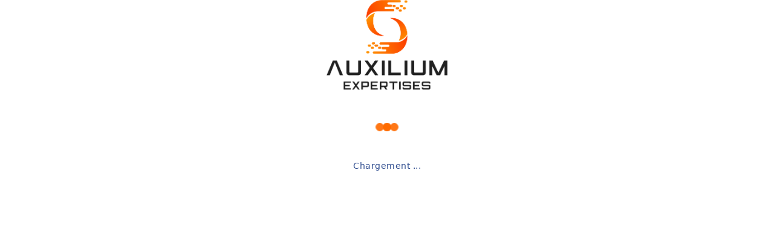

--- FILE ---
content_type: text/html
request_url: https://www.auxilium.re/praesent-iaculis-convallis-mauris/
body_size: 2329
content:
<!DOCTYPE html>
<html lang="fr-FR" data-beasties-container>

<head>
  <meta charset="utf-8">
  <title>Auxilium - Première plateforme de télé-expertise à la Réunion</title>
  <base href="/">
  <meta name="viewport" content="width=device-width, initial-scale=1">
  <meta http-equiv="Cache-Control" content="max-age=0, must-revalidate">
  <meta http-equiv="Pragma" content="no-cache">
  <meta http-equiv="Expires" content="0">
  <meta name="robots" content="index, follow">

  <!-- SEO Meta Tags -->
  <meta property="og:locale" content="fr_FR">
  <meta property="og:type" content="website">
  <meta property="og:title" content="Auxilium - Première plateforme de télé-expertise à la Réunion">
  <meta property="og:description" content="Le meilleur rapport qualité prix Télé-expertise et Visio-expertise à la Réunion">
  <meta property="og:url" content="https://auxilium.re">
  <meta property="og:site_name" content="Auxilium première plateforme de télé-expertise à la Réunion">

  <!-- Favicon and Theme -->
  <link rel="icon" type="image/x-icon" href="favicon.ico">
  <link rel="apple-touch-icon" href="assets/auxilium-expertises.png">
  <meta name="theme-color" content="#ff6b00">
  <link rel="canonical" href="https://auxilium.re">

  <!-- Main stylesheet -->
  <link rel="stylesheet" href="styles.css">

  <style type="text/css">
    /* Critical Tailwind utilities */
    *,
    ::before,
    ::after {
      box-sizing: border-box;
      border-width: 0;
      border-style: solid;
      border-color: #f5f5f5;
    }

    body,
    html {
      height: 100%;
      margin: 0;
      padding: 0;
      font-family: system-ui, -apple-system, "Segoe UI", Roboto, "Helvetica Neue", Arial, sans-serif;
      -webkit-text-size-adjust: 100%;
      -ms-text-size-adjust: 100%;
      text-size-adjust: 100%;
      -webkit-font-smoothing: antialiased;
      -moz-osx-font-smoothing: grayscale;
    }

    /* Initial state - only show loading spinner */
    app-root {
      opacity: 0;
      display: block;
    }

    .app-loading {
      position: fixed;
      top: 0;
      left: 0;
      width: 100%;
      height: 100%;
      z-index: 9999;
    }

    /* Hide loading spinner when app is ready */
    app-root.ready+.app-loading {
      display: none;
    }

    .app-loading {
      position: relative;
      display: flex;
      flex-direction: column;
      align-items: center;
      justify-content: center;
      height: 100%;
      background-color: #ffffff;
    }

    /* Logo styles */
    .app-loading .logo {
      width: 200px;
      height: auto;
      margin-bottom: 2rem;
    }

    /* Modern Enterprise Pulse Dots Spinner */
    .pulse-dots-container {
      display: flex;
      align-items: center;
      justify-content: center;
      margin: 1.5rem 0;
    }

    .pulse-dots {
      display: flex;
      gap: 0.5rem;
    }

    .pulse-dots div {
      width: 12px;
      height: 12px;
      background-color: #ff6b00;
      /* Auxilium primary */
      border-radius: 50%;
      animation: pulse 1.4s ease-in-out infinite;
    }

    .pulse-dots div:nth-child(2) {
      animation-delay: 0.2s;
    }

    .pulse-dots div:nth-child(3) {
      animation-delay: 0.4s;
    }

    @keyframes pulse {

      0%,
      100% {
        transform: scale(0.8);
        opacity: 0.5;
      }

      50% {
        transform: scale(1.2);
        opacity: 1;
      }
    }

    /* Loading text styles */
    .loading-text {
      margin-top: 1.5rem;
      color: #2d4b8e;
      /* Auxilium secondary */
      font-size: 14px;
      font-weight: 500;
      letter-spacing: 0.5px;
    }
  </style>

  <script>
    // Handle style loading
    window.addEventListener('load', function () {
      // Short delay to ensure Angular has bootstrapped
      setTimeout(function () {
        const appRoot = document.querySelector('app-root');
        if (appRoot) {
          appRoot.style.opacity = '1';
          appRoot.style.transition = 'opacity 0.3s ease-in';
          appRoot.classList.add('ready');
        }
      }, 100);
    });
  </script>
<style>*,:before,:after{--tw-border-spacing-x:0;--tw-border-spacing-y:0;--tw-translate-x:0;--tw-translate-y:0;--tw-rotate:0;--tw-skew-x:0;--tw-skew-y:0;--tw-scale-x:1;--tw-scale-y:1;--tw-pan-x: ;--tw-pan-y: ;--tw-pinch-zoom: ;--tw-scroll-snap-strictness:proximity;--tw-gradient-from-position: ;--tw-gradient-via-position: ;--tw-gradient-to-position: ;--tw-ordinal: ;--tw-slashed-zero: ;--tw-numeric-figure: ;--tw-numeric-spacing: ;--tw-numeric-fraction: ;--tw-ring-inset: ;--tw-ring-offset-width:0px;--tw-ring-offset-color:#fff;--tw-ring-color:rgb(59 130 246 / .5);--tw-ring-offset-shadow:0 0 #0000;--tw-ring-shadow:0 0 #0000;--tw-shadow:0 0 #0000;--tw-shadow-colored:0 0 #0000;--tw-blur: ;--tw-brightness: ;--tw-contrast: ;--tw-grayscale: ;--tw-hue-rotate: ;--tw-invert: ;--tw-saturate: ;--tw-sepia: ;--tw-drop-shadow: ;--tw-backdrop-blur: ;--tw-backdrop-brightness: ;--tw-backdrop-contrast: ;--tw-backdrop-grayscale: ;--tw-backdrop-hue-rotate: ;--tw-backdrop-invert: ;--tw-backdrop-opacity: ;--tw-backdrop-saturate: ;--tw-backdrop-sepia: ;--tw-contain-size: ;--tw-contain-layout: ;--tw-contain-paint: ;--tw-contain-style: }*,:before,:after{box-sizing:border-box;border-width:0;border-style:solid;border-color:#e5e7eb}:before,:after{--tw-content:""}html{line-height:1.5;-webkit-text-size-adjust:100%;tab-size:4;font-family:ui-sans-serif,system-ui,sans-serif,"Apple Color Emoji","Segoe UI Emoji",Segoe UI Symbol,"Noto Color Emoji";font-feature-settings:normal;font-variation-settings:normal;-webkit-tap-highlight-color:transparent}body{margin:0;line-height:inherit}img{display:block;vertical-align:middle}img{max-width:100%;height:auto}.bg-white{--tw-bg-opacity:1;background-color:rgb(255 255 255 / var(--tw-bg-opacity, 1))}html,body{height:100%;margin:0;font-family:system-ui,-apple-system,BlinkMacSystemFont,Segoe UI,Roboto,Oxygen,Ubuntu,Cantarell,Open Sans,Helvetica Neue,sans-serif}@media (prefers-reduced-motion: no-preference){}</style><link rel="stylesheet" href="styles.4270d284a1fa2b92.css" media="print" onload="this.media='all'"><noscript><link rel="stylesheet" href="styles.4270d284a1fa2b92.css"></noscript></head>

<body class="bg-white">
  <app-root>
    <div class="app-loading">
      <!-- Logo -->
      <div class="logo">
        <img src="assets/auxilium-expertises.png" alt="Auxilium Expertises" width="200" height="auto">
      </div>

      <!-- Modern Enterprise Pulse Dots Spinner -->
      <div class="pulse-dots-container">
        <div class="pulse-dots">
          <div></div>
          <div></div>
          <div></div>
        </div>
      </div>

      <!-- Loading text -->
      <div class="loading-text">
        Chargement ...
      </div>
    </div>
  </app-root>
<script src="runtime.0c1157c545db9619.js" type="module"></script><script src="polyfills.c47b2f36b26a7b2e.js" type="module"></script><script src="main.31bad74c78c4b294.js" type="module"></script></body>

</html>

--- FILE ---
content_type: text/javascript
request_url: https://www.auxilium.re/polyfills.c47b2f36b26a7b2e.js
body_size: 20104
content:
(self.webpackChunkauxilium_expertises=self.webpackChunkauxilium_expertises||[]).push([[461],{511:(It,kt,fe)=>{var ne;!function(pt,de,me,Ot){"use strict";var $,ye=["","webkit","Moz","MS","ms","o"],Te=de.createElement("div"),$t=Math.round,Zt=Math.abs,At=Date.now;function Pt(t,e,n){return setTimeout(Ee(t,n),e)}function Lt(t,e,n){return!!Array.isArray(t)&&(Rt(t,n[e],n),!0)}function Rt(t,e,n){var l;if(t)if(t.forEach)t.forEach(e,n);else if(t.length!==Ot)for(l=0;l<t.length;)e.call(n,t[l],l,t),l++;else for(l in t)t.hasOwnProperty(l)&&e.call(n,t[l],l,t)}function re(t,e,n){var l="DEPRECATED METHOD: "+e+"\n"+n+" AT \n";return function(){var E=new Error("get-stack-trace"),y=E&&E.stack?E.stack.replace(/^[^\(]+?[\n$]/gm,"").replace(/^\s+at\s+/gm,"").replace(/^Object.<anonymous>\s*\(/gm,"{anonymous}()@"):"Unknown Stack Trace",J=pt.console&&(pt.console.warn||pt.console.log);return J&&J.call(pt.console,l,y),t.apply(this,arguments)}}$="function"!=typeof Object.assign?function(e){if(e===Ot||null===e)throw new TypeError("Cannot convert undefined or null to object");for(var n=Object(e),l=1;l<arguments.length;l++){var E=arguments[l];if(E!==Ot&&null!==E)for(var y in E)E.hasOwnProperty(y)&&(n[y]=E[y])}return n}:Object.assign;var Yt=re(function(e,n,l){for(var E=Object.keys(n),y=0;y<E.length;)(!l||l&&e[E[y]]===Ot)&&(e[E[y]]=n[E[y]]),y++;return e},"extend","Use `assign`."),zt=re(function(e,n){return Yt(e,n,!0)},"merge","Use `assign`.");function G(t,e,n){var E,l=e.prototype;(E=t.prototype=Object.create(l)).constructor=t,E._super=l,n&&$(E,n)}function Ee(t,e){return function(){return t.apply(e,arguments)}}function Xt(t,e){return"function"==typeof t?t.apply(e&&e[0]||Ot,e):t}function ke(t,e){return t===Ot?e:t}function Wt(t,e,n){Rt(oe(e),function(l){t.addEventListener(l,n,!1)})}function ie(t,e,n){Rt(oe(e),function(l){t.removeEventListener(l,n,!1)})}function se(t,e){for(;t;){if(t==e)return!0;t=t.parentNode}return!1}function jt(t,e){return t.indexOf(e)>-1}function oe(t){return t.trim().split(/\s+/g)}function xt(t,e,n){if(t.indexOf&&!n)return t.indexOf(e);for(var l=0;l<t.length;){if(n&&t[l][n]==e||!n&&t[l]===e)return l;l++}return-1}function le(t){return Array.prototype.slice.call(t,0)}function ue(t,e,n){for(var l=[],E=[],y=0;y<t.length;){var J=e?t[y][e]:t[y];xt(E,J)<0&&l.push(t[y]),E[y]=J,y++}return n&&(l=e?l.sort(function(at,Tt){return at[e]>Tt[e]}):l.sort()),l}function ae(t,e){for(var n,l,E=e[0].toUpperCase()+e.slice(1),y=0;y<ye.length;){if((l=(n=ye[y])?n+E:e)in t)return l;y++}return Ot}var be=1;function Gt(t){var e=t.ownerDocument||t;return e.defaultView||e.parentWindow||pt}var ge="ontouchstart"in pt,Ut=ae(pt,"PointerEvent")!==Ot,Ce=ge&&/mobile|tablet|ip(ad|hone|od)|android/i.test(navigator.userAgent),qt="touch",ce="mouse",Ht=["x","y"],Jt=["clientX","clientY"];function ht(t,e){var n=this;this.manager=t,this.callback=e,this.element=t.element,this.target=t.options.inputTarget,this.domHandler=function(l){Xt(t.options.enable,[t])&&n.handler(l)},this.init()}function vt(t,e,n){var l=n.pointers.length,E=n.changedPointers.length,y=1&e&&l-E==0,J=12&e&&l-E==0;n.isFirst=!!y,n.isFinal=!!J,y&&(t.session={}),n.eventType=e,function Kt(t,e){var n=t.session,l=e.pointers,E=l.length;n.firstInput||(n.firstInput=Pe(e)),E>1&&!n.firstMultiple?n.firstMultiple=Pe(e):1===E&&(n.firstMultiple=!1);var y=n.firstInput,J=n.firstMultiple,Et=J?J.center:y.center,at=e.center=Ae(l);e.timeStamp=At(),e.deltaTime=e.timeStamp-y.timeStamp,e.angle=De(Et,at),e.distance=Ne(Et,at),function _e(t,e){var n=e.center,l=t.offsetDelta||{},E=t.prevDelta||{},y=t.prevInput||{};(1===e.eventType||4===y.eventType)&&(E=t.prevDelta={x:y.deltaX||0,y:y.deltaY||0},l=t.offsetDelta={x:n.x,y:n.y}),e.deltaX=E.x+(n.x-l.x),e.deltaY=E.y+(n.y-l.y)}(n,e),e.offsetDirection=Me(e.deltaX,e.deltaY);var Tt=we(e.deltaTime,e.deltaX,e.deltaY);e.overallVelocityX=Tt.x,e.overallVelocityY=Tt.y,e.overallVelocity=Zt(Tt.x)>Zt(Tt.y)?Tt.x:Tt.y,e.scale=J?function r(t,e){return Ne(e[0],e[1],Jt)/Ne(t[0],t[1],Jt)}(J.pointers,l):1,e.rotation=J?function Le(t,e){return De(e[1],e[0],Jt)+De(t[1],t[0],Jt)}(J.pointers,l):0,e.maxPointers=n.prevInput?e.pointers.length>n.prevInput.maxPointers?e.pointers.length:n.prevInput.maxPointers:e.pointers.length,function Re(t,e){var E,y,J,Et,n=t.lastInterval||e,l=e.timeStamp-n.timeStamp;if(8!=e.eventType&&(l>25||n.velocity===Ot)){var at=e.deltaX-n.deltaX,Tt=e.deltaY-n.deltaY,ee=we(l,at,Tt);y=ee.x,J=ee.y,E=Zt(ee.x)>Zt(ee.y)?ee.x:ee.y,Et=Me(at,Tt),t.lastInterval=e}else E=n.velocity,y=n.velocityX,J=n.velocityY,Et=n.direction;e.velocity=E,e.velocityX=y,e.velocityY=J,e.direction=Et}(n,e);var ee=t.element;se(e.srcEvent.target,ee)&&(ee=e.srcEvent.target),e.target=ee}(t,n),t.emit("hammer.input",n),t.recognize(n),t.session.prevInput=n}function Pe(t){for(var e=[],n=0;n<t.pointers.length;)e[n]={clientX:$t(t.pointers[n].clientX),clientY:$t(t.pointers[n].clientY)},n++;return{timeStamp:At(),pointers:e,center:Ae(e),deltaX:t.deltaX,deltaY:t.deltaY}}function Ae(t){var e=t.length;if(1===e)return{x:$t(t[0].clientX),y:$t(t[0].clientY)};for(var n=0,l=0,E=0;E<e;)n+=t[E].clientX,l+=t[E].clientY,E++;return{x:$t(n/e),y:$t(l/e)}}function we(t,e,n){return{x:e/t||0,y:n/t||0}}function Me(t,e){return t===e?1:Zt(t)>=Zt(e)?t<0?2:4:e<0?8:16}function Ne(t,e,n){n||(n=Ht);var l=e[n[0]]-t[n[0]],E=e[n[1]]-t[n[1]];return Math.sqrt(l*l+E*E)}function De(t,e,n){return n||(n=Ht),180*Math.atan2(e[n[1]]-t[n[1]],e[n[0]]-t[n[0]])/Math.PI}ht.prototype={handler:function(){},init:function(){this.evEl&&Wt(this.element,this.evEl,this.domHandler),this.evTarget&&Wt(this.target,this.evTarget,this.domHandler),this.evWin&&Wt(Gt(this.element),this.evWin,this.domHandler)},destroy:function(){this.evEl&&ie(this.element,this.evEl,this.domHandler),this.evTarget&&ie(this.target,this.evTarget,this.domHandler),this.evWin&&ie(Gt(this.element),this.evWin,this.domHandler)}};var a={mousedown:1,mousemove:2,mouseup:4};function d(){this.evEl="mousedown",this.evWin="mousemove mouseup",this.pressed=!1,ht.apply(this,arguments)}G(d,ht,{handler:function(e){var n=a[e.type];1&n&&0===e.button&&(this.pressed=!0),2&n&&1!==e.which&&(n=4),this.pressed&&(4&n&&(this.pressed=!1),this.callback(this.manager,n,{pointers:[e],changedPointers:[e],pointerType:ce,srcEvent:e}))}});var m={pointerdown:1,pointermove:2,pointerup:4,pointercancel:8,pointerout:8},S={2:qt,3:"pen",4:ce,5:"kinect"},C="pointerdown",D="pointermove pointerup pointercancel";function H(){this.evEl=C,this.evWin=D,ht.apply(this,arguments),this.store=this.manager.session.pointerEvents=[]}pt.MSPointerEvent&&!pt.PointerEvent&&(C="MSPointerDown",D="MSPointerMove MSPointerUp MSPointerCancel"),G(H,ht,{handler:function(e){var n=this.store,l=!1,E=e.type.toLowerCase().replace("ms",""),y=m[E],J=S[e.pointerType]||e.pointerType,Et=J==qt,at=xt(n,e.pointerId,"pointerId");1&y&&(0===e.button||Et)?at<0&&(n.push(e),at=n.length-1):12&y&&(l=!0),!(at<0)&&(n[at]=e,this.callback(this.manager,y,{pointers:n,changedPointers:[e],pointerType:J,srcEvent:e}),l&&n.splice(at,1))}});var O={touchstart:1,touchmove:2,touchend:4,touchcancel:8};function it(){this.evTarget="touchstart",this.evWin="touchstart touchmove touchend touchcancel",this.started=!1,ht.apply(this,arguments)}function ft(t,e){var n=le(t.touches),l=le(t.changedTouches);return 12&e&&(n=ue(n.concat(l),"identifier",!0)),[n,l]}G(it,ht,{handler:function(e){var n=O[e.type];if(1===n&&(this.started=!0),this.started){var l=ft.call(this,e,n);12&n&&l[0].length-l[1].length==0&&(this.started=!1),this.callback(this.manager,n,{pointers:l[0],changedPointers:l[1],pointerType:qt,srcEvent:e})}}});var bt={touchstart:1,touchmove:2,touchend:4,touchcancel:8};function dt(){this.evTarget="touchstart touchmove touchend touchcancel",this.targetIds={},ht.apply(this,arguments)}function M(t,e){var n=le(t.touches),l=this.targetIds;if(3&e&&1===n.length)return l[n[0].identifier]=!0,[n,n];var E,y,J=le(t.changedTouches),Et=[],at=this.target;if(y=n.filter(function(Tt){return se(Tt.target,at)}),1===e)for(E=0;E<y.length;)l[y[E].identifier]=!0,E++;for(E=0;E<J.length;)l[J[E].identifier]&&Et.push(J[E]),12&e&&delete l[J[E].identifier],E++;return Et.length?[ue(y.concat(Et),"identifier",!0),Et]:void 0}function rt(){ht.apply(this,arguments);var t=Ee(this.handler,this);this.touch=new dt(this.manager,t),this.mouse=new d(this.manager,t),this.primaryTouch=null,this.lastTouches=[]}function _t(t,e){1&t?(this.primaryTouch=e.changedPointers[0].identifier,ot.call(this,e)):12&t&&ot.call(this,e)}function ot(t){var e=t.changedPointers[0];if(e.identifier===this.primaryTouch){var n={x:e.clientX,y:e.clientY};this.lastTouches.push(n);var l=this.lastTouches;setTimeout(function(){var y=l.indexOf(n);y>-1&&l.splice(y,1)},2500)}}function A(t){for(var e=t.srcEvent.clientX,n=t.srcEvent.clientY,l=0;l<this.lastTouches.length;l++){var E=this.lastTouches[l],y=Math.abs(e-E.x),J=Math.abs(n-E.y);if(y<=25&&J<=25)return!0}return!1}G(dt,ht,{handler:function(e){var n=bt[e.type],l=M.call(this,e,n);l&&this.callback(this.manager,n,{pointers:l[0],changedPointers:l[1],pointerType:qt,srcEvent:e})}}),G(rt,ht,{handler:function(e,n,l){var y=l.pointerType==ce;if(!(y&&l.sourceCapabilities&&l.sourceCapabilities.firesTouchEvents)){if(l.pointerType==qt)_t.call(this,n,l);else if(y&&A.call(this,l))return;this.callback(e,n,l)}},destroy:function(){this.touch.destroy(),this.mouse.destroy()}});var ut=ae(Te.style,"touchAction"),B=ut!==Ot,Z="compute",L="auto",F="manipulation",mt="none",lt="pan-x",V="pan-y",P=function w(){if(!B)return!1;var t={},e=pt.CSS&&pt.CSS.supports;return["auto","manipulation","pan-y","pan-x","pan-x pan-y","none"].forEach(function(n){t[n]=!e||pt.CSS.supports("touch-action",n)}),t}();function s(t,e){this.manager=t,this.set(e)}function g(t){this.options=$({},this.defaults,t||{}),this.id=function wt(){return be++}(),this.manager=null,this.options.enable=ke(this.options.enable,!0),this.state=1,this.simultaneous={},this.requireFail=[]}function v(t){return 16&t?"cancel":8&t?"end":4&t?"move":2&t?"start":""}function h(t){return 16==t?"down":8==t?"up":2==t?"left":4==t?"right":""}function _(t,e){var n=e.manager;return n?n.get(t):t}function I(){g.apply(this,arguments)}function U(){I.apply(this,arguments),this.pX=null,this.pY=null}function R(){I.apply(this,arguments)}function z(){g.apply(this,arguments),this._timer=null,this._input=null}function X(){I.apply(this,arguments)}function Y(){I.apply(this,arguments)}function st(){g.apply(this,arguments),this.pTime=!1,this.pCenter=!1,this._timer=null,this._input=null,this.count=0}function tt(t,e){return(e=e||{}).recognizers=ke(e.recognizers,tt.defaults.preset),new te(t,e)}function te(t,e){this.options=$({},tt.defaults,e||{}),this.options.inputTarget=this.options.inputTarget||t,this.handlers={},this.session={},this.recognizers=[],this.oldCssProps={},this.element=t,this.input=function he(t){return new(t.options.inputClass||(Ut?H:Ce?dt:ge?rt:d))(t,vt)}(this),this.touchAction=new s(this,this.options.touchAction),Oe(this,!0),Rt(this.options.recognizers,function(n){var l=this.add(new n[0](n[1]));n[2]&&l.recognizeWith(n[2]),n[3]&&l.requireFailure(n[3])},this)}function Oe(t,e){var l,n=t.element;n.style&&(Rt(t.options.cssProps,function(E,y){l=ae(n.style,y),e?(t.oldCssProps[l]=n.style[l],n.style[l]=E):n.style[l]=t.oldCssProps[l]||""}),e||(t.oldCssProps={}))}s.prototype={set:function(t){t==Z&&(t=this.compute()),B&&this.manager.element.style&&P[t]&&(this.manager.element.style[ut]=t),this.actions=t.toLowerCase().trim()},update:function(){this.set(this.manager.options.touchAction)},compute:function(){var t=[];return Rt(this.manager.recognizers,function(e){Xt(e.options.enable,[e])&&(t=t.concat(e.getTouchAction()))}),function c(t){if(jt(t,mt))return mt;var e=jt(t,lt),n=jt(t,V);return e&&n?mt:e||n?e?lt:V:jt(t,F)?F:L}(t.join(" "))},preventDefaults:function(t){var e=t.srcEvent,n=t.offsetDirection;if(!this.manager.session.prevented){var l=this.actions,E=jt(l,mt)&&!P[mt],y=jt(l,V)&&!P[V],J=jt(l,lt)&&!P[lt];if(E&&1===t.pointers.length&&t.distance<2&&t.deltaTime<250)return;return J&&y||!(E||y&&6&n||J&&24&n)?void 0:this.preventSrc(e)}e.preventDefault()},preventSrc:function(t){this.manager.session.prevented=!0,t.preventDefault()}},g.prototype={defaults:{},set:function(t){return $(this.options,t),this.manager&&this.manager.touchAction.update(),this},recognizeWith:function(t){if(Lt(t,"recognizeWith",this))return this;var e=this.simultaneous;return e[(t=_(t,this)).id]||(e[t.id]=t,t.recognizeWith(this)),this},dropRecognizeWith:function(t){return Lt(t,"dropRecognizeWith",this)||(t=_(t,this),delete this.simultaneous[t.id]),this},requireFailure:function(t){if(Lt(t,"requireFailure",this))return this;var e=this.requireFail;return-1===xt(e,t=_(t,this))&&(e.push(t),t.requireFailure(this)),this},dropRequireFailure:function(t){if(Lt(t,"dropRequireFailure",this))return this;t=_(t,this);var e=xt(this.requireFail,t);return e>-1&&this.requireFail.splice(e,1),this},hasRequireFailures:function(){return this.requireFail.length>0},canRecognizeWith:function(t){return!!this.simultaneous[t.id]},emit:function(t){var e=this,n=this.state;function l(E){e.manager.emit(E,t)}n<8&&l(e.options.event+v(n)),l(e.options.event),t.additionalEvent&&l(t.additionalEvent),n>=8&&l(e.options.event+v(n))},tryEmit:function(t){if(this.canEmit())return this.emit(t);this.state=32},canEmit:function(){for(var t=0;t<this.requireFail.length;){if(!(33&this.requireFail[t].state))return!1;t++}return!0},recognize:function(t){var e=$({},t);if(!Xt(this.options.enable,[this,e]))return this.reset(),void(this.state=32);56&this.state&&(this.state=1),this.state=this.process(e),30&this.state&&this.tryEmit(e)},process:function(t){},getTouchAction:function(){},reset:function(){}},G(I,g,{defaults:{pointers:1},attrTest:function(t){var e=this.options.pointers;return 0===e||t.pointers.length===e},process:function(t){var e=this.state,n=t.eventType,l=6&e,E=this.attrTest(t);return l&&(8&n||!E)?16|e:l||E?4&n?8|e:2&e?4|e:2:32}}),G(U,I,{defaults:{event:"pan",threshold:10,pointers:1,direction:30},getTouchAction:function(){var t=this.options.direction,e=[];return 6&t&&e.push(V),24&t&&e.push(lt),e},directionTest:function(t){var e=this.options,n=!0,l=t.distance,E=t.direction,y=t.deltaX,J=t.deltaY;return E&e.direction||(6&e.direction?(E=0===y?1:y<0?2:4,n=y!=this.pX,l=Math.abs(t.deltaX)):(E=0===J?1:J<0?8:16,n=J!=this.pY,l=Math.abs(t.deltaY))),t.direction=E,n&&l>e.threshold&&E&e.direction},attrTest:function(t){return I.prototype.attrTest.call(this,t)&&(2&this.state||!(2&this.state)&&this.directionTest(t))},emit:function(t){this.pX=t.deltaX,this.pY=t.deltaY;var e=h(t.direction);e&&(t.additionalEvent=this.options.event+e),this._super.emit.call(this,t)}}),G(R,I,{defaults:{event:"pinch",threshold:0,pointers:2},getTouchAction:function(){return[mt]},attrTest:function(t){return this._super.attrTest.call(this,t)&&(Math.abs(t.scale-1)>this.options.threshold||2&this.state)},emit:function(t){1!==t.scale&&(t.additionalEvent=this.options.event+(t.scale<1?"in":"out")),this._super.emit.call(this,t)}}),G(z,g,{defaults:{event:"press",pointers:1,time:251,threshold:9},getTouchAction:function(){return[L]},process:function(t){var e=this.options,n=t.pointers.length===e.pointers,l=t.distance<e.threshold,E=t.deltaTime>e.time;if(this._input=t,!l||!n||12&t.eventType&&!E)this.reset();else if(1&t.eventType)this.reset(),this._timer=Pt(function(){this.state=8,this.tryEmit()},e.time,this);else if(4&t.eventType)return 8;return 32},reset:function(){clearTimeout(this._timer)},emit:function(t){8===this.state&&(t&&4&t.eventType?this.manager.emit(this.options.event+"up",t):(this._input.timeStamp=At(),this.manager.emit(this.options.event,this._input)))}}),G(X,I,{defaults:{event:"rotate",threshold:0,pointers:2},getTouchAction:function(){return[mt]},attrTest:function(t){return this._super.attrTest.call(this,t)&&(Math.abs(t.rotation)>this.options.threshold||2&this.state)}}),G(Y,I,{defaults:{event:"swipe",threshold:10,velocity:.3,direction:30,pointers:1},getTouchAction:function(){return U.prototype.getTouchAction.call(this)},attrTest:function(t){var n,e=this.options.direction;return 30&e?n=t.overallVelocity:6&e?n=t.overallVelocityX:24&e&&(n=t.overallVelocityY),this._super.attrTest.call(this,t)&&e&t.offsetDirection&&t.distance>this.options.threshold&&t.maxPointers==this.options.pointers&&Zt(n)>this.options.velocity&&4&t.eventType},emit:function(t){var e=h(t.offsetDirection);e&&this.manager.emit(this.options.event+e,t),this.manager.emit(this.options.event,t)}}),G(st,g,{defaults:{event:"tap",pointers:1,taps:1,interval:300,time:250,threshold:9,posThreshold:10},getTouchAction:function(){return[F]},process:function(t){var e=this.options,n=t.pointers.length===e.pointers,l=t.distance<e.threshold,E=t.deltaTime<e.time;if(this.reset(),1&t.eventType&&0===this.count)return this.failTimeout();if(l&&E&&n){if(4!=t.eventType)return this.failTimeout();var y=!this.pTime||t.timeStamp-this.pTime<e.interval,J=!this.pCenter||Ne(this.pCenter,t.center)<e.posThreshold;if(this.pTime=t.timeStamp,this.pCenter=t.center,J&&y?this.count+=1:this.count=1,this._input=t,0==this.count%e.taps)return this.hasRequireFailures()?(this._timer=Pt(function(){this.state=8,this.tryEmit()},e.interval,this),2):8}return 32},failTimeout:function(){return this._timer=Pt(function(){this.state=32},this.options.interval,this),32},reset:function(){clearTimeout(this._timer)},emit:function(){8==this.state&&(this._input.tapCount=this.count,this.manager.emit(this.options.event,this._input))}}),tt.VERSION="2.0.7",tt.defaults={domEvents:!1,touchAction:Z,enable:!0,inputTarget:null,inputClass:null,preset:[[X,{enable:!1}],[R,{enable:!1},["rotate"]],[Y,{direction:6}],[U,{direction:6},["swipe"]],[st],[st,{event:"doubletap",taps:2},["tap"]],[z]],cssProps:{userSelect:"none",touchSelect:"none",touchCallout:"none",contentZooming:"none",userDrag:"none",tapHighlightColor:"rgba(0,0,0,0)"}},te.prototype={set:function(t){return $(this.options,t),t.touchAction&&this.touchAction.update(),t.inputTarget&&(this.input.destroy(),this.input.target=t.inputTarget,this.input.init()),this},stop:function(t){this.session.stopped=t?2:1},recognize:function(t){var e=this.session;if(!e.stopped){this.touchAction.preventDefaults(t);var n,l=this.recognizers,E=e.curRecognizer;(!E||E&&8&E.state)&&(E=e.curRecognizer=null);for(var y=0;y<l.length;)n=l[y],2===e.stopped||E&&n!=E&&!n.canRecognizeWith(E)?n.reset():n.recognize(t),!E&&14&n.state&&(E=e.curRecognizer=n),y++}},get:function(t){if(t instanceof g)return t;for(var e=this.recognizers,n=0;n<e.length;n++)if(e[n].options.event==t)return e[n];return null},add:function(t){if(Lt(t,"add",this))return this;var e=this.get(t.options.event);return e&&this.remove(e),this.recognizers.push(t),t.manager=this,this.touchAction.update(),t},remove:function(t){if(Lt(t,"remove",this))return this;if(t=this.get(t)){var e=this.recognizers,n=xt(e,t);-1!==n&&(e.splice(n,1),this.touchAction.update())}return this},on:function(t,e){if(t!==Ot&&e!==Ot){var n=this.handlers;return Rt(oe(t),function(l){n[l]=n[l]||[],n[l].push(e)}),this}},off:function(t,e){if(t!==Ot){var n=this.handlers;return Rt(oe(t),function(l){e?n[l]&&n[l].splice(xt(n[l],e),1):delete n[l]}),this}},emit:function(t,e){this.options.domEvents&&function xe(t,e){var n=de.createEvent("Event");n.initEvent(t,!0,!0),n.gesture=e,e.target.dispatchEvent(n)}(t,e);var n=this.handlers[t]&&this.handlers[t].slice();if(n&&n.length){e.type=t,e.preventDefault=function(){e.srcEvent.preventDefault()};for(var l=0;l<n.length;)n[l](e),l++}},destroy:function(){this.element&&Oe(this,!1),this.handlers={},this.session={},this.input.destroy(),this.element=null}},$(tt,{INPUT_START:1,INPUT_MOVE:2,INPUT_END:4,INPUT_CANCEL:8,STATE_POSSIBLE:1,STATE_BEGAN:2,STATE_CHANGED:4,STATE_ENDED:8,STATE_RECOGNIZED:8,STATE_CANCELLED:16,STATE_FAILED:32,DIRECTION_NONE:1,DIRECTION_LEFT:2,DIRECTION_RIGHT:4,DIRECTION_UP:8,DIRECTION_DOWN:16,DIRECTION_HORIZONTAL:6,DIRECTION_VERTICAL:24,DIRECTION_ALL:30,Manager:te,Input:ht,TouchAction:s,TouchInput:dt,MouseInput:d,PointerEventInput:H,TouchMouseInput:rt,SingleTouchInput:it,Recognizer:g,AttrRecognizer:I,Tap:st,Pan:U,Swipe:Y,Pinch:R,Rotate:X,Press:z,on:Wt,off:ie,each:Rt,merge:zt,extend:Yt,assign:$,inherit:G,bindFn:Ee,prefixed:ae}),(typeof pt<"u"?pt:typeof self<"u"?self:{}).Hammer=tt,(ne=function(){return tt}.call(kt,fe,kt,It))!==Ot&&(It.exports=ne)}(window,document)},935:()=>{"use strict";const It=globalThis;function kt(r){return(It.__Zone_symbol_prefix||"__zone_symbol__")+r}const pt=Object.getOwnPropertyDescriptor,de=Object.defineProperty,me=Object.getPrototypeOf,Ot=Object.create,ye=Array.prototype.slice,Te="addEventListener",pe="removeEventListener",$t=kt(Te),Zt=kt(pe),At="true",Pt="false",Lt=kt("");function Rt(r,a){return Zone.current.wrap(r,a)}function re(r,a,T,i,d){return Zone.current.scheduleMacroTask(r,a,T,i,d)}const $=kt,Yt=typeof window<"u",zt=Yt?window:void 0,G=Yt&&zt||globalThis;function Xt(r,a){for(let T=r.length-1;T>=0;T--)"function"==typeof r[T]&&(r[T]=Rt(r[T],a+"_"+T));return r}function Wt(r){return!r||!1!==r.writable&&!("function"==typeof r.get&&typeof r.set>"u")}const ie=typeof WorkerGlobalScope<"u"&&self instanceof WorkerGlobalScope,se=!("nw"in G)&&typeof G.process<"u"&&"[object process]"===G.process.toString(),jt=!se&&!ie&&!(!Yt||!zt.HTMLElement),oe=typeof G.process<"u"&&"[object process]"===G.process.toString()&&!ie&&!(!Yt||!zt.HTMLElement),xt={},le=$("enable_beforeunload"),ue=function(r){if(!(r=r||G.event))return;let a=xt[r.type];a||(a=xt[r.type]=$("ON_PROPERTY"+r.type));const T=this||r.target||G,i=T[a];let d;return jt&&T===zt&&"error"===r.type?(d=i&&i.call(this,r.message,r.filename,r.lineno,r.colno,r.error),!0===d&&r.preventDefault()):(d=i&&i.apply(this,arguments),"beforeunload"===r.type&&G[le]&&"string"==typeof d?r.returnValue=d:null!=d&&!d&&r.preventDefault()),d};function ae(r,a,T){let i=pt(r,a);if(!i&&T&&pt(T,a)&&(i={enumerable:!0,configurable:!0}),!i||!i.configurable)return;const d=$("on"+a+"patched");if(r.hasOwnProperty(d)&&r[d])return;delete i.writable,delete i.value;const m=i.get,S=i.set,C=a.slice(2);let D=xt[C];D||(D=xt[C]=$("ON_PROPERTY"+C)),i.set=function(H){let O=this;!O&&r===G&&(O=G),O&&("function"==typeof O[D]&&O.removeEventListener(C,ue),S&&S.call(O,null),O[D]=H,"function"==typeof H&&O.addEventListener(C,ue,!1))},i.get=function(){let H=this;if(!H&&r===G&&(H=G),!H)return null;const O=H[D];if(O)return O;if(m){let j=m.call(this);if(j)return i.set.call(this,j),"function"==typeof H.removeAttribute&&H.removeAttribute(a),j}return null},de(r,a,i),r[d]=!0}function be(r,a,T){if(a)for(let i=0;i<a.length;i++)ae(r,"on"+a[i],T);else{const i=[];for(const d in r)"on"==d.slice(0,2)&&i.push(d);for(let d=0;d<i.length;d++)ae(r,i[d],T)}}const wt=$("originalInstance");function Gt(r){const a=G[r];if(!a)return;G[$(r)]=a,G[r]=function(){const d=Xt(arguments,r);switch(d.length){case 0:this[wt]=new a;break;case 1:this[wt]=new a(d[0]);break;case 2:this[wt]=new a(d[0],d[1]);break;case 3:this[wt]=new a(d[0],d[1],d[2]);break;case 4:this[wt]=new a(d[0],d[1],d[2],d[3]);break;default:throw new Error("Arg list too long.")}},Ut(G[r],a);const T=new a(function(){});let i;for(i in T)"XMLHttpRequest"===r&&"responseBlob"===i||function(d){"function"==typeof T[d]?G[r].prototype[d]=function(){return this[wt][d].apply(this[wt],arguments)}:de(G[r].prototype,d,{set:function(m){"function"==typeof m?(this[wt][d]=Rt(m,r+"."+d),Ut(this[wt][d],m)):this[wt][d]=m},get:function(){return this[wt][d]}})}(i);for(i in a)"prototype"!==i&&a.hasOwnProperty(i)&&(G[r][i]=a[i])}function Bt(r,a,T){let i=r;for(;i&&!i.hasOwnProperty(a);)i=me(i);!i&&r[a]&&(i=r);const d=$(a);let m=null;if(i&&(!(m=i[d])||!i.hasOwnProperty(d))&&(m=i[d]=i[a],Wt(i&&pt(i,a)))){const C=T(m,d,a);i[a]=function(){return C(this,arguments)},Ut(i[a],m)}return m}function ge(r,a,T){let i=null;function d(m){const S=m.data;return S.args[S.cbIdx]=function(){m.invoke.apply(this,arguments)},i.apply(S.target,S.args),m}i=Bt(r,a,m=>function(S,C){const D=T(S,C);return D.cbIdx>=0&&"function"==typeof C[D.cbIdx]?re(D.name,C[D.cbIdx],D,d):m.apply(S,C)})}function Ut(r,a){r[$("OriginalDelegate")]=a}let Ce=!1,qt=!1;function ce(){if(Ce)return qt;Ce=!0;try{const r=zt.navigator.userAgent;(-1!==r.indexOf("MSIE ")||-1!==r.indexOf("Trident/")||-1!==r.indexOf("Edge/"))&&(qt=!0)}catch{}return qt}function Ie(r){return"function"==typeof r}function ve(r){return"number"==typeof r}let o=!1;if(typeof window<"u")try{const r=Object.defineProperty({},"passive",{get:function(){o=!0}});window.addEventListener("test",r,r),window.removeEventListener("test",r,r)}catch{o=!1}const u={useG:!0},f={},p={},N=new RegExp("^"+Lt+"(\\w+)(true|false)$"),b=$("propagationStopped");function gt(r,a){const T=(a?a(r):r)+Pt,i=(a?a(r):r)+At,d=Lt+T,m=Lt+i;f[r]={},f[r][Pt]=d,f[r][At]=m}function nt(r,a,T,i){const d=i&&i.add||Te,m=i&&i.rm||pe,S=i&&i.listeners||"eventListeners",C=i&&i.rmAll||"removeAllListeners",D=$(d),H="."+d+":",O="prependListener",j="."+O+":",q=function(M,k,et){if(M.isRemoved)return;const rt=M.callback;let _t;"object"==typeof rt&&rt.handleEvent&&(M.callback=A=>rt.handleEvent(A),M.originalDelegate=rt);try{M.invoke(M,k,[et])}catch(A){_t=A}const ot=M.options;return ot&&"object"==typeof ot&&ot.once&&k[m].call(k,et.type,M.originalDelegate?M.originalDelegate:M.callback,ot),_t};function it(M,k,et){if(!(k=k||r.event))return;const rt=M||k.target||r,_t=rt[f[k.type][et?At:Pt]];if(_t){const ot=[];if(1===_t.length){const A=q(_t[0],rt,k);A&&ot.push(A)}else{const A=_t.slice();for(let ut=0;ut<A.length&&(!k||!0!==k[b]);ut++){const B=q(A[ut],rt,k);B&&ot.push(B)}}if(1===ot.length)throw ot[0];for(let A=0;A<ot.length;A++){const ut=ot[A];a.nativeScheduleMicroTask(()=>{throw ut})}}}const ft=function(M){return it(this,M,!1)},bt=function(M){return it(this,M,!0)};function Ct(M,k){if(!M)return!1;let et=!0;k&&void 0!==k.useG&&(et=k.useG);const rt=k&&k.vh;let _t=!0;k&&void 0!==k.chkDup&&(_t=k.chkDup);let ot=!1;k&&void 0!==k.rt&&(ot=k.rt);let A=M;for(;A&&!A.hasOwnProperty(d);)A=me(A);if(!A&&M[d]&&(A=M),!A||A[D])return!1;const ut=k&&k.eventNameToString,B={},Z=A[D]=A[d],L=A[$(m)]=A[m],F=A[$(S)]=A[S],mt=A[$(C)]=A[C];let lt;k&&k.prepend&&(lt=A[$(k.prepend)]=A[k.prepend]);const K=et?function(h){if(!B.isExisting)return Z.call(B.target,B.eventName,B.capture?bt:ft,B.options)}:function(h){return Z.call(B.target,B.eventName,h.invoke,B.options)},W=et?function(h){if(!h.isRemoved){const _=f[h.eventName];let I;_&&(I=_[h.capture?At:Pt]);const U=I&&h.target[I];if(U)for(let R=0;R<U.length;R++)if(U[R]===h){U.splice(R,1),h.isRemoved=!0,h.removeAbortListener&&(h.removeAbortListener(),h.removeAbortListener=null),0===U.length&&(h.allRemoved=!0,h.target[I]=null);break}}if(h.allRemoved)return L.call(h.target,h.eventName,h.capture?bt:ft,h.options)}:function(h){return L.call(h.target,h.eventName,h.invoke,h.options)},Nt=k&&k.diff?k.diff:function(h,_){const I=typeof _;return"function"===I&&h.callback===_||"object"===I&&h.originalDelegate===_},Mt=Zone[$("UNPATCHED_EVENTS")],yt=r[$("PASSIVE_EVENTS")],v=function(h,_,I,U,R=!1,z=!1){return function(){const X=this||r;let Y=arguments[0];k&&k.transferEventName&&(Y=k.transferEventName(Y));let st=arguments[1];if(!st)return h.apply(this,arguments);if(se&&"uncaughtException"===Y)return h.apply(this,arguments);let tt=!1;if("function"!=typeof st){if(!st.handleEvent)return h.apply(this,arguments);tt=!0}if(rt&&!rt(h,st,X,arguments))return;const Qt=o&&!!yt&&-1!==yt.indexOf(Y),Vt=function g(h){if("object"==typeof h&&null!==h){const _={...h};return h.signal&&(_.signal=h.signal),_}return h}(function V(h,_){return!o&&"object"==typeof h&&h?!!h.capture:o&&_?"boolean"==typeof h?{capture:h,passive:!0}:h?"object"==typeof h&&!1!==h.passive?{...h,passive:!0}:h:{passive:!0}:h}(arguments[2],Qt)),te=Vt?.signal;if(te?.aborted)return;if(Mt)for(let Tt=0;Tt<Mt.length;Tt++)if(Y===Mt[Tt])return Qt?h.call(X,Y,st,Vt):h.apply(this,arguments);const Oe=!!Vt&&("boolean"==typeof Vt||Vt.capture),xe=!(!Vt||"object"!=typeof Vt)&&Vt.once,Ue=Zone.current;let t=f[Y];t||(gt(Y,ut),t=f[Y]);const e=t[Oe?At:Pt];let E,n=X[e],l=!1;if(n){if(l=!0,_t)for(let Tt=0;Tt<n.length;Tt++)if(Nt(n[Tt],st))return}else n=X[e]=[];const y=X.constructor.name,J=p[y];J&&(E=J[Y]),E||(E=y+_+(ut?ut(Y):Y)),B.options=Vt,xe&&(B.options.once=!1),B.target=X,B.capture=Oe,B.eventName=Y,B.isExisting=l;const Et=et?u:void 0;Et&&(Et.taskData=B),te&&(B.options.signal=void 0);const at=Ue.scheduleEventTask(E,st,Et,I,U);if(te){B.options.signal=te;const Tt=()=>at.zone.cancelTask(at);h.call(te,"abort",Tt,{once:!0}),at.removeAbortListener=()=>te.removeEventListener("abort",Tt)}return B.target=null,Et&&(Et.taskData=null),xe&&(B.options.once=!0),!o&&"boolean"==typeof at.options||(at.options=Vt),at.target=X,at.capture=Oe,at.eventName=Y,tt&&(at.originalDelegate=st),z?n.unshift(at):n.push(at),R?X:void 0}};return A[d]=v(Z,H,K,W,ot),lt&&(A[O]=v(lt,j,function(h){return lt.call(B.target,B.eventName,h.invoke,B.options)},W,ot,!0)),A[m]=function(){const h=this||r;let _=arguments[0];k&&k.transferEventName&&(_=k.transferEventName(_));const I=arguments[2],U=!!I&&("boolean"==typeof I||I.capture),R=arguments[1];if(!R)return L.apply(this,arguments);if(rt&&!rt(L,R,h,arguments))return;const z=f[_];let X;z&&(X=z[U?At:Pt]);const Y=X&&h[X];if(Y)for(let st=0;st<Y.length;st++){const tt=Y[st];if(Nt(tt,R))return Y.splice(st,1),tt.isRemoved=!0,0!==Y.length||(tt.allRemoved=!0,h[X]=null,U||"string"!=typeof _)||(h[Lt+"ON_PROPERTY"+_]=null),tt.zone.cancelTask(tt),ot?h:void 0}return L.apply(this,arguments)},A[S]=function(){const h=this||r;let _=arguments[0];k&&k.transferEventName&&(_=k.transferEventName(_));const I=[],U=Q(h,ut?ut(_):_);for(let R=0;R<U.length;R++){const z=U[R];I.push(z.originalDelegate?z.originalDelegate:z.callback)}return I},A[C]=function(){const h=this||r;let _=arguments[0];if(_){k&&k.transferEventName&&(_=k.transferEventName(_));const I=f[_];if(I){const z=h[I[Pt]],X=h[I[At]];if(z){const Y=z.slice();for(let st=0;st<Y.length;st++){const tt=Y[st];this[m].call(this,_,tt.originalDelegate?tt.originalDelegate:tt.callback,tt.options)}}if(X){const Y=X.slice();for(let st=0;st<Y.length;st++){const tt=Y[st];this[m].call(this,_,tt.originalDelegate?tt.originalDelegate:tt.callback,tt.options)}}}}else{const I=Object.keys(h);for(let U=0;U<I.length;U++){const z=N.exec(I[U]);let X=z&&z[1];X&&"removeListener"!==X&&this[C].call(this,X)}this[C].call(this,"removeListener")}if(ot)return this},Ut(A[d],Z),Ut(A[m],L),mt&&Ut(A[C],mt),F&&Ut(A[S],F),!0}let dt=[];for(let M=0;M<T.length;M++)dt[M]=Ct(T[M],i);return dt}function Q(r,a){if(!a){const m=[];for(let S in r){const C=N.exec(S);let D=C&&C[1];if(D&&(!a||D===a)){const H=r[S];if(H)for(let O=0;O<H.length;O++)m.push(H[O])}}return m}let T=f[a];T||(gt(a),T=f[a]);const i=r[T[Pt]],d=r[T[At]];return i?d?i.concat(d):i.slice():d?d.slice():[]}function ct(r,a){const T=r.Event;T&&T.prototype&&a.patchMethod(T.prototype,"stopImmediatePropagation",i=>function(d,m){d[b]=!0,i&&i.apply(d,m)})}const Ft=$("zoneTask");function Ht(r,a,T,i){let d=null,m=null;T+=i;const S={};function C(H){const O=H.data;O.args[0]=function(){return H.invoke.apply(this,arguments)};const j=d.apply(r,O.args);return ve(j)?O.handleId=j:(O.handle=j,O.isRefreshable=Ie(j.refresh)),H}function D(H){const{handle:O,handleId:j}=H.data;return m.call(r,O??j)}d=Bt(r,a+=i,H=>function(O,j){if(Ie(j[0])){const q={isRefreshable:!1,isPeriodic:"Interval"===i,delay:"Timeout"===i||"Interval"===i?j[1]||0:void 0,args:j},it=j[0];j[0]=function(){try{return it.apply(this,arguments)}finally{const{handle:et,handleId:rt,isPeriodic:_t,isRefreshable:ot}=q;!_t&&!ot&&(rt?delete S[rt]:et&&(et[Ft]=null))}};const ft=re(a,j[0],q,C,D);if(!ft)return ft;const{handleId:bt,handle:Ct,isRefreshable:dt,isPeriodic:M}=ft.data;if(bt)S[bt]=ft;else if(Ct&&(Ct[Ft]=ft,dt&&!M)){const k=Ct.refresh;Ct.refresh=function(){const{zone:et,state:rt}=ft;return"notScheduled"===rt?(ft._state="scheduled",et._updateTaskCount(ft,1)):"running"===rt&&(ft._state="scheduling"),k.call(this)}}return Ct??bt??ft}return H.apply(r,j)}),m=Bt(r,T,H=>function(O,j){const q=j[0];let it;ve(q)?(it=S[q],delete S[q]):(it=q?.[Ft],it?q[Ft]=null:it=q),it?.type?it.cancelFn&&it.zone.cancelTask(it):H.apply(r,j)})}function vt(r,a,T){if(!T||0===T.length)return a;const i=T.filter(m=>m.target===r);if(!i||0===i.length)return a;const d=i[0].ignoreProperties;return a.filter(m=>-1===d.indexOf(m))}function Kt(r,a,T,i){r&&be(r,vt(r,a,T),i)}function _e(r){return Object.getOwnPropertyNames(r).filter(a=>a.startsWith("on")&&a.length>2).map(a=>a.substring(2))}function Me(r,a,T,i,d){const m=Zone.__symbol__(i);if(a[m])return;const S=a[m]=a[i];a[i]=function(C,D,H){return D&&D.prototype&&d.forEach(function(O){const j=`${T}.${i}::`+O,q=D.prototype;try{if(q.hasOwnProperty(O)){const it=r.ObjectGetOwnPropertyDescriptor(q,O);it&&it.value?(it.value=r.wrapWithCurrentZone(it.value,j),r._redefineProperty(D.prototype,O,it)):q[O]&&(q[O]=r.wrapWithCurrentZone(q[O],j))}else q[O]&&(q[O]=r.wrapWithCurrentZone(q[O],j))}catch{}}),S.call(a,C,D,H)},r.attachOriginToPatched(a[i],S)}const Le=function ne(){const r=globalThis,a=!0===r[kt("forceDuplicateZoneCheck")];if(r.Zone&&(a||"function"!=typeof r.Zone.__symbol__))throw new Error("Zone already loaded.");return r.Zone??=function fe(){const r=It.performance;function a(V){r&&r.mark&&r.mark(V)}function T(V,P){r&&r.measure&&r.measure(V,P)}a("Zone");let i=(()=>{class V{static{this.__symbol__=kt}static assertZonePatched(){if(It.Promise!==B.ZoneAwarePromise)throw new Error("Zone.js has detected that ZoneAwarePromise `(window|global).Promise` has been overwritten.\nMost likely cause is that a Promise polyfill has been loaded after Zone.js (Polyfilling Promise api is not necessary when zone.js is loaded. If you must load one, do so before loading zone.js.)")}static get root(){let s=V.current;for(;s.parent;)s=s.parent;return s}static get current(){return L.zone}static get currentTask(){return F}static __load_patch(s,c,w=!1){if(B.hasOwnProperty(s)){const x=!0===It[kt("forceDuplicateZoneCheck")];if(!w&&x)throw Error("Already loaded patch: "+s)}else if(!It["__Zone_disable_"+s]){const x="Zone:"+s;a(x),B[s]=c(It,V,Z),T(x,x)}}get parent(){return this._parent}get name(){return this._name}constructor(s,c){this._parent=s,this._name=c?c.name||"unnamed":"<root>",this._properties=c&&c.properties||{},this._zoneDelegate=new m(this,this._parent&&this._parent._zoneDelegate,c)}get(s){const c=this.getZoneWith(s);if(c)return c._properties[s]}getZoneWith(s){let c=this;for(;c;){if(c._properties.hasOwnProperty(s))return c;c=c._parent}return null}fork(s){if(!s)throw new Error("ZoneSpec required!");return this._zoneDelegate.fork(this,s)}wrap(s,c){if("function"!=typeof s)throw new Error("Expecting function got: "+s);const w=this._zoneDelegate.intercept(this,s,c),x=this;return function(){return x.runGuarded(w,this,arguments,c)}}run(s,c,w,x){L={parent:L,zone:this};try{return this._zoneDelegate.invoke(this,s,c,w,x)}finally{L=L.parent}}runGuarded(s,c=null,w,x){L={parent:L,zone:this};try{try{return this._zoneDelegate.invoke(this,s,c,w,x)}catch(K){if(this._zoneDelegate.handleError(this,K))throw K}}finally{L=L.parent}}runTask(s,c,w){if(s.zone!=this)throw new Error("A task can only be run in the zone of creation! (Creation: "+(s.zone||Ct).name+"; Execution: "+this.name+")");const x=s,{type:K,data:{isPeriodic:W=!1,isRefreshable:St=!1}={}}=s;if(s.state===dt&&(K===ut||K===A))return;const Nt=s.state!=et;Nt&&x._transitionTo(et,k);const Mt=F;F=x,L={parent:L,zone:this};try{K==A&&s.data&&!W&&!St&&(s.cancelFn=void 0);try{return this._zoneDelegate.invokeTask(this,x,c,w)}catch(yt){if(this._zoneDelegate.handleError(this,yt))throw yt}}finally{const yt=s.state;if(yt!==dt&&yt!==_t)if(K==ut||W||St&&yt===M)Nt&&x._transitionTo(k,et,M);else{const g=x._zoneDelegates;this._updateTaskCount(x,-1),Nt&&x._transitionTo(dt,et,dt),St&&(x._zoneDelegates=g)}L=L.parent,F=Mt}}scheduleTask(s){if(s.zone&&s.zone!==this){let w=this;for(;w;){if(w===s.zone)throw Error(`can not reschedule task to ${this.name} which is descendants of the original zone ${s.zone.name}`);w=w.parent}}s._transitionTo(M,dt);const c=[];s._zoneDelegates=c,s._zone=this;try{s=this._zoneDelegate.scheduleTask(this,s)}catch(w){throw s._transitionTo(_t,M,dt),this._zoneDelegate.handleError(this,w),w}return s._zoneDelegates===c&&this._updateTaskCount(s,1),s.state==M&&s._transitionTo(k,M),s}scheduleMicroTask(s,c,w,x){return this.scheduleTask(new S(ot,s,c,w,x,void 0))}scheduleMacroTask(s,c,w,x,K){return this.scheduleTask(new S(A,s,c,w,x,K))}scheduleEventTask(s,c,w,x,K){return this.scheduleTask(new S(ut,s,c,w,x,K))}cancelTask(s){if(s.zone!=this)throw new Error("A task can only be cancelled in the zone of creation! (Creation: "+(s.zone||Ct).name+"; Execution: "+this.name+")");if(s.state===k||s.state===et){s._transitionTo(rt,k,et);try{this._zoneDelegate.cancelTask(this,s)}catch(c){throw s._transitionTo(_t,rt),this._zoneDelegate.handleError(this,c),c}return this._updateTaskCount(s,-1),s._transitionTo(dt,rt),s.runCount=-1,s}}_updateTaskCount(s,c){const w=s._zoneDelegates;-1==c&&(s._zoneDelegates=null);for(let x=0;x<w.length;x++)w[x]._updateTaskCount(s.type,c)}}return V})();const d={name:"",onHasTask:(V,P,s,c)=>V.hasTask(s,c),onScheduleTask:(V,P,s,c)=>V.scheduleTask(s,c),onInvokeTask:(V,P,s,c,w,x)=>V.invokeTask(s,c,w,x),onCancelTask:(V,P,s,c)=>V.cancelTask(s,c)};class m{get zone(){return this._zone}constructor(P,s,c){this._taskCounts={microTask:0,macroTask:0,eventTask:0},this._zone=P,this._parentDelegate=s,this._forkZS=c&&(c&&c.onFork?c:s._forkZS),this._forkDlgt=c&&(c.onFork?s:s._forkDlgt),this._forkCurrZone=c&&(c.onFork?this._zone:s._forkCurrZone),this._interceptZS=c&&(c.onIntercept?c:s._interceptZS),this._interceptDlgt=c&&(c.onIntercept?s:s._interceptDlgt),this._interceptCurrZone=c&&(c.onIntercept?this._zone:s._interceptCurrZone),this._invokeZS=c&&(c.onInvoke?c:s._invokeZS),this._invokeDlgt=c&&(c.onInvoke?s:s._invokeDlgt),this._invokeCurrZone=c&&(c.onInvoke?this._zone:s._invokeCurrZone),this._handleErrorZS=c&&(c.onHandleError?c:s._handleErrorZS),this._handleErrorDlgt=c&&(c.onHandleError?s:s._handleErrorDlgt),this._handleErrorCurrZone=c&&(c.onHandleError?this._zone:s._handleErrorCurrZone),this._scheduleTaskZS=c&&(c.onScheduleTask?c:s._scheduleTaskZS),this._scheduleTaskDlgt=c&&(c.onScheduleTask?s:s._scheduleTaskDlgt),this._scheduleTaskCurrZone=c&&(c.onScheduleTask?this._zone:s._scheduleTaskCurrZone),this._invokeTaskZS=c&&(c.onInvokeTask?c:s._invokeTaskZS),this._invokeTaskDlgt=c&&(c.onInvokeTask?s:s._invokeTaskDlgt),this._invokeTaskCurrZone=c&&(c.onInvokeTask?this._zone:s._invokeTaskCurrZone),this._cancelTaskZS=c&&(c.onCancelTask?c:s._cancelTaskZS),this._cancelTaskDlgt=c&&(c.onCancelTask?s:s._cancelTaskDlgt),this._cancelTaskCurrZone=c&&(c.onCancelTask?this._zone:s._cancelTaskCurrZone),this._hasTaskZS=null,this._hasTaskDlgt=null,this._hasTaskDlgtOwner=null,this._hasTaskCurrZone=null;const w=c&&c.onHasTask;(w||s&&s._hasTaskZS)&&(this._hasTaskZS=w?c:d,this._hasTaskDlgt=s,this._hasTaskDlgtOwner=this,this._hasTaskCurrZone=this._zone,c.onScheduleTask||(this._scheduleTaskZS=d,this._scheduleTaskDlgt=s,this._scheduleTaskCurrZone=this._zone),c.onInvokeTask||(this._invokeTaskZS=d,this._invokeTaskDlgt=s,this._invokeTaskCurrZone=this._zone),c.onCancelTask||(this._cancelTaskZS=d,this._cancelTaskDlgt=s,this._cancelTaskCurrZone=this._zone))}fork(P,s){return this._forkZS?this._forkZS.onFork(this._forkDlgt,this.zone,P,s):new i(P,s)}intercept(P,s,c){return this._interceptZS?this._interceptZS.onIntercept(this._interceptDlgt,this._interceptCurrZone,P,s,c):s}invoke(P,s,c,w,x){return this._invokeZS?this._invokeZS.onInvoke(this._invokeDlgt,this._invokeCurrZone,P,s,c,w,x):s.apply(c,w)}handleError(P,s){return!this._handleErrorZS||this._handleErrorZS.onHandleError(this._handleErrorDlgt,this._handleErrorCurrZone,P,s)}scheduleTask(P,s){let c=s;if(this._scheduleTaskZS)this._hasTaskZS&&c._zoneDelegates.push(this._hasTaskDlgtOwner),c=this._scheduleTaskZS.onScheduleTask(this._scheduleTaskDlgt,this._scheduleTaskCurrZone,P,s),c||(c=s);else if(s.scheduleFn)s.scheduleFn(s);else{if(s.type!=ot)throw new Error("Task is missing scheduleFn.");ft(s)}return c}invokeTask(P,s,c,w){return this._invokeTaskZS?this._invokeTaskZS.onInvokeTask(this._invokeTaskDlgt,this._invokeTaskCurrZone,P,s,c,w):s.callback.apply(c,w)}cancelTask(P,s){let c;if(this._cancelTaskZS)c=this._cancelTaskZS.onCancelTask(this._cancelTaskDlgt,this._cancelTaskCurrZone,P,s);else{if(!s.cancelFn)throw Error("Task is not cancelable");c=s.cancelFn(s)}return c}hasTask(P,s){try{this._hasTaskZS&&this._hasTaskZS.onHasTask(this._hasTaskDlgt,this._hasTaskCurrZone,P,s)}catch(c){this.handleError(P,c)}}_updateTaskCount(P,s){const c=this._taskCounts,w=c[P],x=c[P]=w+s;if(x<0)throw new Error("More tasks executed then were scheduled.");0!=w&&0!=x||this.hasTask(this._zone,{microTask:c.microTask>0,macroTask:c.macroTask>0,eventTask:c.eventTask>0,change:P})}}class S{constructor(P,s,c,w,x,K){if(this._zone=null,this.runCount=0,this._zoneDelegates=null,this._state="notScheduled",this.type=P,this.source=s,this.data=w,this.scheduleFn=x,this.cancelFn=K,!c)throw new Error("callback is not defined");this.callback=c;const W=this;this.invoke=P===ut&&w&&w.useG?S.invokeTask:function(){return S.invokeTask.call(It,W,this,arguments)}}static invokeTask(P,s,c){P||(P=this),mt++;try{return P.runCount++,P.zone.runTask(P,s,c)}finally{1==mt&&bt(),mt--}}get zone(){return this._zone}get state(){return this._state}cancelScheduleRequest(){this._transitionTo(dt,M)}_transitionTo(P,s,c){if(this._state!==s&&this._state!==c)throw new Error(`${this.type} '${this.source}': can not transition to '${P}', expecting state '${s}'${c?" or '"+c+"'":""}, was '${this._state}'.`);this._state=P,P==dt&&(this._zoneDelegates=null)}toString(){return this.data&&typeof this.data.handleId<"u"?this.data.handleId.toString():Object.prototype.toString.call(this)}toJSON(){return{type:this.type,state:this.state,source:this.source,zone:this.zone.name,runCount:this.runCount}}}const C=kt("setTimeout"),D=kt("Promise"),H=kt("then");let q,O=[],j=!1;function it(V){if(q||It[D]&&(q=It[D].resolve(0)),q){let P=q[H];P||(P=q.then),P.call(q,V)}else It[C](V,0)}function ft(V){0===mt&&0===O.length&&it(bt),V&&O.push(V)}function bt(){if(!j){for(j=!0;O.length;){const V=O;O=[];for(let P=0;P<V.length;P++){const s=V[P];try{s.zone.runTask(s,null,null)}catch(c){Z.onUnhandledError(c)}}}Z.microtaskDrainDone(),j=!1}}const Ct={name:"NO ZONE"},dt="notScheduled",M="scheduling",k="scheduled",et="running",rt="canceling",_t="unknown",ot="microTask",A="macroTask",ut="eventTask",B={},Z={symbol:kt,currentZoneFrame:()=>L,onUnhandledError:lt,microtaskDrainDone:lt,scheduleMicroTask:ft,showUncaughtError:()=>!i[kt("ignoreConsoleErrorUncaughtError")],patchEventTarget:()=>[],patchOnProperties:lt,patchMethod:()=>lt,bindArguments:()=>[],patchThen:()=>lt,patchMacroTask:()=>lt,patchEventPrototype:()=>lt,isIEOrEdge:()=>!1,getGlobalObjects:()=>{},ObjectDefineProperty:()=>lt,ObjectGetOwnPropertyDescriptor:()=>{},ObjectCreate:()=>{},ArraySlice:()=>[],patchClass:()=>lt,wrapWithCurrentZone:()=>lt,filterProperties:()=>[],attachOriginToPatched:()=>lt,_redefineProperty:()=>lt,patchCallbacks:()=>lt,nativeScheduleMicroTask:it};let L={parent:null,zone:new i(null,null)},F=null,mt=0;function lt(){}return T("Zone","Zone"),i}(),r.Zone}();(function De(r){(function Ae(r){r.__load_patch("ZoneAwarePromise",(a,T,i)=>{const d=Object.getOwnPropertyDescriptor,m=Object.defineProperty,C=i.symbol,D=[],H=!1!==a[C("DISABLE_WRAPPING_UNCAUGHT_PROMISE_REJECTION")],O=C("Promise"),j=C("then");i.onUnhandledError=g=>{if(i.showUncaughtError()){const v=g&&g.rejection;v?console.error("Unhandled Promise rejection:",v instanceof Error?v.message:v,"; Zone:",g.zone.name,"; Task:",g.task&&g.task.source,"; Value:",v,v instanceof Error?v.stack:void 0):console.error(g)}},i.microtaskDrainDone=()=>{for(;D.length;){const g=D.shift();try{g.zone.runGuarded(()=>{throw g.throwOriginal?g.rejection:g})}catch(v){ft(v)}}};const it=C("unhandledPromiseRejectionHandler");function ft(g){i.onUnhandledError(g);try{const v=T[it];"function"==typeof v&&v.call(this,g)}catch{}}function bt(g){return g&&g.then}function Ct(g){return g}function dt(g){return W.reject(g)}const M=C("state"),k=C("value"),et=C("finally"),rt=C("parentPromiseValue"),_t=C("parentPromiseState"),A=null,B=!1;function L(g,v){return h=>{try{V(g,v,h)}catch(_){V(g,!1,_)}}}const F=function(){let g=!1;return function(h){return function(){g||(g=!0,h.apply(null,arguments))}}},mt="Promise resolved with itself",lt=C("currentTaskTrace");function V(g,v,h){const _=F();if(g===h)throw new TypeError(mt);if(g[M]===A){let I=null;try{("object"==typeof h||"function"==typeof h)&&(I=h&&h.then)}catch(U){return _(()=>{V(g,!1,U)})(),g}if(v!==B&&h instanceof W&&h.hasOwnProperty(M)&&h.hasOwnProperty(k)&&h[M]!==A)s(h),V(g,h[M],h[k]);else if(v!==B&&"function"==typeof I)try{I.call(h,_(L(g,v)),_(L(g,!1)))}catch(U){_(()=>{V(g,!1,U)})()}else{g[M]=v;const U=g[k];if(g[k]=h,g[et]===et&&!0===v&&(g[M]=g[_t],g[k]=g[rt]),v===B&&h instanceof Error){const R=T.currentTask&&T.currentTask.data&&T.currentTask.data.__creationTrace__;R&&m(h,lt,{configurable:!0,enumerable:!1,writable:!0,value:R})}for(let R=0;R<U.length;)c(g,U[R++],U[R++],U[R++],U[R++]);if(0==U.length&&v==B){g[M]=0;let R=h;try{throw new Error("Uncaught (in promise): "+function S(g){return g&&g.toString===Object.prototype.toString?(g.constructor&&g.constructor.name||"")+": "+JSON.stringify(g):g?g.toString():Object.prototype.toString.call(g)}(h)+(h&&h.stack?"\n"+h.stack:""))}catch(z){R=z}H&&(R.throwOriginal=!0),R.rejection=h,R.promise=g,R.zone=T.current,R.task=T.currentTask,D.push(R),i.scheduleMicroTask()}}}return g}const P=C("rejectionHandledHandler");function s(g){if(0===g[M]){try{const v=T[P];v&&"function"==typeof v&&v.call(this,{rejection:g[k],promise:g})}catch{}g[M]=B;for(let v=0;v<D.length;v++)g===D[v].promise&&D.splice(v,1)}}function c(g,v,h,_,I){s(g);const U=g[M],R=U?"function"==typeof _?_:Ct:"function"==typeof I?I:dt;v.scheduleMicroTask("Promise.then",()=>{try{const z=g[k],X=!!h&&et===h[et];X&&(h[rt]=z,h[_t]=U);const Y=v.run(R,void 0,X&&R!==dt&&R!==Ct?[]:[z]);V(h,!0,Y)}catch(z){V(h,!1,z)}},h)}const x=function(){},K=a.AggregateError;class W{static toString(){return"function ZoneAwarePromise() { [native code] }"}static resolve(v){return v instanceof W?v:V(new this(null),!0,v)}static reject(v){return V(new this(null),B,v)}static withResolvers(){const v={};return v.promise=new W((h,_)=>{v.resolve=h,v.reject=_}),v}static any(v){if(!v||"function"!=typeof v[Symbol.iterator])return Promise.reject(new K([],"All promises were rejected"));const h=[];let _=0;try{for(let R of v)_++,h.push(W.resolve(R))}catch{return Promise.reject(new K([],"All promises were rejected"))}if(0===_)return Promise.reject(new K([],"All promises were rejected"));let I=!1;const U=[];return new W((R,z)=>{for(let X=0;X<h.length;X++)h[X].then(Y=>{I||(I=!0,R(Y))},Y=>{U.push(Y),_--,0===_&&(I=!0,z(new K(U,"All promises were rejected")))})})}static race(v){let h,_,I=new this((z,X)=>{h=z,_=X});function U(z){h(z)}function R(z){_(z)}for(let z of v)bt(z)||(z=this.resolve(z)),z.then(U,R);return I}static all(v){return W.allWithCallback(v)}static allSettled(v){return(this&&this.prototype instanceof W?this:W).allWithCallback(v,{thenCallback:_=>({status:"fulfilled",value:_}),errorCallback:_=>({status:"rejected",reason:_})})}static allWithCallback(v,h){let _,I,U=new this((Y,st)=>{_=Y,I=st}),R=2,z=0;const X=[];for(let Y of v){bt(Y)||(Y=this.resolve(Y));const st=z;try{Y.then(tt=>{X[st]=h?h.thenCallback(tt):tt,R--,0===R&&_(X)},tt=>{h?(X[st]=h.errorCallback(tt),R--,0===R&&_(X)):I(tt)})}catch(tt){I(tt)}R++,z++}return R-=2,0===R&&_(X),U}constructor(v){const h=this;if(!(h instanceof W))throw new Error("Must be an instanceof Promise.");h[M]=A,h[k]=[];try{const _=F();v&&v(_(L(h,!0)),_(L(h,B)))}catch(_){V(h,!1,_)}}get[Symbol.toStringTag](){return"Promise"}get[Symbol.species](){return W}then(v,h){let _=this.constructor?.[Symbol.species];(!_||"function"!=typeof _)&&(_=this.constructor||W);const I=new _(x),U=T.current;return this[M]==A?this[k].push(U,I,v,h):c(this,U,I,v,h),I}catch(v){return this.then(null,v)}finally(v){let h=this.constructor?.[Symbol.species];(!h||"function"!=typeof h)&&(h=W);const _=new h(x);_[et]=et;const I=T.current;return this[M]==A?this[k].push(I,_,v,v):c(this,I,_,v,v),_}}W.resolve=W.resolve,W.reject=W.reject,W.race=W.race,W.all=W.all;const St=a[O]=a.Promise;a.Promise=W;const Nt=C("thenPatched");function Mt(g){const v=g.prototype,h=d(v,"then");if(h&&(!1===h.writable||!h.configurable))return;const _=v.then;v[j]=_,g.prototype.then=function(I,U){return new W((z,X)=>{_.call(this,z,X)}).then(I,U)},g[Nt]=!0}return i.patchThen=Mt,St&&(Mt(St),Bt(a,"fetch",g=>function yt(g){return function(v,h){let _=g.apply(v,h);if(_ instanceof W)return _;let I=_.constructor;return I[Nt]||Mt(I),_}}(g))),Promise[T.__symbol__("uncaughtPromiseErrors")]=D,W})})(r),function we(r){r.__load_patch("toString",a=>{const T=Function.prototype.toString,i=$("OriginalDelegate"),d=$("Promise"),m=$("Error"),S=function(){if("function"==typeof this){const O=this[i];if(O)return"function"==typeof O?T.call(O):Object.prototype.toString.call(O);if(this===Promise){const j=a[d];if(j)return T.call(j)}if(this===Error){const j=a[m];if(j)return T.call(j)}}return T.call(this)};S[i]=T,Function.prototype.toString=S;const C=Object.prototype.toString;Object.prototype.toString=function(){return"function"==typeof Promise&&this instanceof Promise?"[object Promise]":C.call(this)}})}(r),function Ne(r){r.__load_patch("util",(a,T,i)=>{const d=_e(a);i.patchOnProperties=be,i.patchMethod=Bt,i.bindArguments=Xt,i.patchMacroTask=ge;const m=T.__symbol__("BLACK_LISTED_EVENTS"),S=T.__symbol__("UNPATCHED_EVENTS");a[S]&&(a[m]=a[S]),a[m]&&(T[m]=T[S]=a[m]),i.patchEventPrototype=ct,i.patchEventTarget=nt,i.isIEOrEdge=ce,i.ObjectDefineProperty=de,i.ObjectGetOwnPropertyDescriptor=pt,i.ObjectCreate=Ot,i.ArraySlice=ye,i.patchClass=Gt,i.wrapWithCurrentZone=Rt,i.filterProperties=vt,i.attachOriginToPatched=Ut,i._redefineProperty=Object.defineProperty,i.patchCallbacks=Me,i.getGlobalObjects=()=>({globalSources:p,zoneSymbolEventNames:f,eventNames:d,isBrowser:jt,isMix:oe,isNode:se,TRUE_STR:At,FALSE_STR:Pt,ZONE_SYMBOL_PREFIX:Lt,ADD_EVENT_LISTENER_STR:Te,REMOVE_EVENT_LISTENER_STR:pe})})}(r)})(Le),function Pe(r){r.__load_patch("legacy",a=>{const T=a[r.__symbol__("legacyPatch")];T&&T()}),r.__load_patch("timers",a=>{const T="set",i="clear";Ht(a,T,i,"Timeout"),Ht(a,T,i,"Interval"),Ht(a,T,i,"Immediate")}),r.__load_patch("requestAnimationFrame",a=>{Ht(a,"request","cancel","AnimationFrame"),Ht(a,"mozRequest","mozCancel","AnimationFrame"),Ht(a,"webkitRequest","webkitCancel","AnimationFrame")}),r.__load_patch("blocking",(a,T)=>{const i=["alert","prompt","confirm"];for(let d=0;d<i.length;d++)Bt(a,i[d],(S,C,D)=>function(H,O){return T.current.run(S,a,O,D)})}),r.__load_patch("EventTarget",(a,T,i)=>{(function he(r,a){a.patchEventPrototype(r,a)})(a,i),function ht(r,a){if(Zone[a.symbol("patchEventTarget")])return;const{eventNames:T,zoneSymbolEventNames:i,TRUE_STR:d,FALSE_STR:m,ZONE_SYMBOL_PREFIX:S}=a.getGlobalObjects();for(let D=0;D<T.length;D++){const H=T[D],q=S+(H+m),it=S+(H+d);i[H]={},i[H][m]=q,i[H][d]=it}const C=r.EventTarget;C&&C.prototype&&a.patchEventTarget(r,a,[C&&C.prototype])}(a,i);const d=a.XMLHttpRequestEventTarget;d&&d.prototype&&i.patchEventTarget(a,i,[d.prototype])}),r.__load_patch("MutationObserver",(a,T,i)=>{Gt("MutationObserver"),Gt("WebKitMutationObserver")}),r.__load_patch("IntersectionObserver",(a,T,i)=>{Gt("IntersectionObserver")}),r.__load_patch("FileReader",(a,T,i)=>{Gt("FileReader")}),r.__load_patch("on_property",(a,T,i)=>{!function Re(r,a){if(se&&!oe||Zone[r.symbol("patchEvents")])return;const T=a.__Zone_ignore_on_properties;let i=[];if(jt){const d=window;i=i.concat(["Document","SVGElement","Element","HTMLElement","HTMLBodyElement","HTMLMediaElement","HTMLFrameSetElement","HTMLFrameElement","HTMLIFrameElement","HTMLMarqueeElement","Worker"]);const m=function Se(){try{const r=zt.navigator.userAgent;if(-1!==r.indexOf("MSIE ")||-1!==r.indexOf("Trident/"))return!0}catch{}return!1}()?[{target:d,ignoreProperties:["error"]}]:[];Kt(d,_e(d),T&&T.concat(m),me(d))}i=i.concat(["XMLHttpRequest","XMLHttpRequestEventTarget","IDBIndex","IDBRequest","IDBOpenDBRequest","IDBDatabase","IDBTransaction","IDBCursor","WebSocket"]);for(let d=0;d<i.length;d++){const m=a[i[d]];m&&m.prototype&&Kt(m.prototype,_e(m.prototype),T)}}(i,a)}),r.__load_patch("customElements",(a,T,i)=>{!function Jt(r,a){const{isBrowser:T,isMix:i}=a.getGlobalObjects();(T||i)&&r.customElements&&"customElements"in r&&a.patchCallbacks(a,r.customElements,"customElements","define",["connectedCallback","disconnectedCallback","adoptedCallback","attributeChangedCallback","formAssociatedCallback","formDisabledCallback","formResetCallback","formStateRestoreCallback"])}(a,i)}),r.__load_patch("XHR",(a,T)=>{!function H(O){const j=O.XMLHttpRequest;if(!j)return;const q=j.prototype;let ft=q[$t],bt=q[Zt];if(!ft){const Z=O.XMLHttpRequestEventTarget;if(Z){const L=Z.prototype;ft=L[$t],bt=L[Zt]}}const Ct="readystatechange",dt="scheduled";function M(Z){const L=Z.data,F=L.target;F[S]=!1,F[D]=!1;const mt=F[m];ft||(ft=F[$t],bt=F[Zt]),mt&&bt.call(F,Ct,mt);const lt=F[m]=()=>{if(F.readyState===F.DONE)if(!L.aborted&&F[S]&&Z.state===dt){const P=F[T.__symbol__("loadfalse")];if(0!==F.status&&P&&P.length>0){const s=Z.invoke;Z.invoke=function(){const c=F[T.__symbol__("loadfalse")];for(let w=0;w<c.length;w++)c[w]===Z&&c.splice(w,1);!L.aborted&&Z.state===dt&&s.call(Z)},P.push(Z)}else Z.invoke()}else!L.aborted&&!1===F[S]&&(F[D]=!0)};return ft.call(F,Ct,lt),F[i]||(F[i]=Z),ut.apply(F,L.args),F[S]=!0,Z}function k(){}function et(Z){const L=Z.data;return L.aborted=!0,B.apply(L.target,L.args)}const rt=Bt(q,"open",()=>function(Z,L){return Z[d]=0==L[2],Z[C]=L[1],rt.apply(Z,L)}),ot=$("fetchTaskAborting"),A=$("fetchTaskScheduling"),ut=Bt(q,"send",()=>function(Z,L){if(!0===T.current[A]||Z[d])return ut.apply(Z,L);{const F={target:Z,url:Z[C],isPeriodic:!1,args:L,aborted:!1},mt=re("XMLHttpRequest.send",k,F,M,et);Z&&!0===Z[D]&&!F.aborted&&mt.state===dt&&mt.invoke()}}),B=Bt(q,"abort",()=>function(Z,L){const F=function it(Z){return Z[i]}(Z);if(F&&"string"==typeof F.type){if(null==F.cancelFn||F.data&&F.data.aborted)return;F.zone.cancelTask(F)}else if(!0===T.current[ot])return B.apply(Z,L)})}(a);const i=$("xhrTask"),d=$("xhrSync"),m=$("xhrListener"),S=$("xhrScheduled"),C=$("xhrURL"),D=$("xhrErrorBeforeScheduled")}),r.__load_patch("geolocation",a=>{a.navigator&&a.navigator.geolocation&&function ke(r,a){const T=r.constructor.name;for(let i=0;i<a.length;i++){const d=a[i],m=r[d];if(m){if(!Wt(pt(r,d)))continue;r[d]=(C=>{const D=function(){return C.apply(this,Xt(arguments,T+"."+d))};return Ut(D,C),D})(m)}}}(a.navigator.geolocation,["getCurrentPosition","watchPosition"])}),r.__load_patch("PromiseRejectionEvent",(a,T)=>{function i(d){return function(m){Q(a,d).forEach(C=>{const D=a.PromiseRejectionEvent;if(D){const H=new D(d,{promise:m.promise,reason:m.rejection});C.invoke(H)}})}}a.PromiseRejectionEvent&&(T[$("unhandledPromiseRejectionHandler")]=i("unhandledrejection"),T[$("rejectionHandledHandler")]=i("rejectionhandled"))}),r.__load_patch("queueMicrotask",(a,T,i)=>{!function Dt(r,a){a.patchMethod(r,"queueMicrotask",T=>function(i,d){Zone.current.scheduleMicroTask("queueMicrotask",d[0])})}(a,i)})}(Le)},73:()=>{"use strict";Error;const ce=function(o,...u){if(ce.translate){const p=ce.translate(o,u);o=p[0],u=p[1]}let f=ve(o[0],o.raw[0]);for(let p=1;p<o.length;p++)f+=u[p-1]+ve(o[p],o.raw[p]);return f},Ie=":";function ve(o,u){return u.charAt(0)===Ie?o.substring(function ue(o,u){for(let f=1,p=1;f<o.length;f++,p++)if("\\"===u[p])p++;else if(":"===o[f])return f;throw new Error(`Unterminated $localize metadata block in "${u}".`)}(o,u)+1):o}globalThis.$localize=ce}},It=>{var kt=ne=>It(It.s=ne);kt(935),kt(73),kt(511)}]);

--- FILE ---
content_type: text/javascript
request_url: https://www.auxilium.re/runtime.0c1157c545db9619.js
body_size: 160
content:
(()=>{"use strict";var e,v={},_={};function n(e){var u=_[e];if(void 0!==u)return u.exports;var r=_[e]={exports:{}};return v[e](r,r.exports,n),r.exports}n.m=v,e=[],n.O=(u,r,f,l)=>{if(!r){var o=1/0;for(a=0;a<e.length;a++){for(var[r,f,l]=e[a],t=!0,s=0;s<r.length;s++)(!1&l||o>=l)&&Object.keys(n.O).every(h=>n.O[h](r[s]))?r.splice(s--,1):(t=!1,l<o&&(o=l));if(t){e.splice(a--,1);var i=f();void 0!==i&&(u=i)}}return u}l=l||0;for(var a=e.length;a>0&&e[a-1][2]>l;a--)e[a]=e[a-1];e[a]=[r,f,l]},n.o=(e,u)=>Object.prototype.hasOwnProperty.call(e,u),(()=>{var e={121:0};n.O.j=f=>0===e[f];var u=(f,l)=>{var s,i,[a,o,t]=l,c=0;if(a.some(d=>0!==e[d])){for(s in o)n.o(o,s)&&(n.m[s]=o[s]);if(t)var p=t(n)}for(f&&f(l);c<a.length;c++)n.o(e,i=a[c])&&e[i]&&e[i][0](),e[i]=0;return n.O(p)},r=self.webpackChunkauxilium_expertises=self.webpackChunkauxilium_expertises||[];r.forEach(u.bind(null,0)),r.push=u.bind(null,r.push.bind(r))})()})();

--- FILE ---
content_type: text/javascript
request_url: https://www.auxilium.re/main.31bad74c78c4b294.js
body_size: 113111
content:
"use strict";(self.webpackChunkauxilium_expertises=self.webpackChunkauxilium_expertises||[]).push([[792],{641:()=>{function bo(e,t){return Object.is(e,t)}let Ke=null,zr=!1,Zs=1;const Ye=Symbol("SIGNAL");function le(e){const t=Ke;return Ke=e,t}const bt={version:0,lastCleanEpoch:0,dirty:!1,producerNode:void 0,producerLastReadVersion:void 0,producerIndexOfThis:void 0,nextProducerIndex:0,liveConsumerNode:void 0,liveConsumerIndexOfThis:void 0,consumerAllowSignalWrites:!1,consumerIsAlwaysLive:!1,kind:"unknown",producerMustRecompute:()=>!1,producerRecomputeValue:()=>{},consumerMarkedDirty:()=>{},consumerOnSignalRead:()=>{}};function qr(e){if(zr)throw new Error("");if(null===Ke)return;Ke.consumerOnSignalRead(e);const t=Ke.nextProducerIndex++;Fn(Ke),t<Ke.producerNode.length&&Ke.producerNode[t]!==e&&Ni(Ke)&&To(Ke.producerNode[t],Ke.producerIndexOfThis[t]),Ke.producerNode[t]!==e&&(Ke.producerNode[t]=e,Ke.producerIndexOfThis[t]=Ni(Ke)?Ks(e,Ke,t):0),Ke.producerLastReadVersion[t]=e.version}function Xe(e){if((!Ni(e)||e.dirty)&&(e.dirty||e.lastCleanEpoch!==Zs)){if(!e.producerMustRecompute(e)&&!Mi(e))return void Io(e);e.producerRecomputeValue(e),Io(e)}}function pt(e){if(void 0===e.liveConsumerNode)return;const t=zr;zr=!0;try{for(const n of e.liveConsumerNode)n.dirty||Qs(n)}finally{zr=t}}function So(){return!1!==Ke?.consumerAllowSignalWrites}function Qs(e){e.dirty=!0,pt(e),e.consumerMarkedDirty?.(e)}function Io(e){e.dirty=!1,e.lastCleanEpoch=Zs}function Dn(e){return e&&(e.nextProducerIndex=0),le(e)}function Gr(e,t){if(le(t),e&&void 0!==e.producerNode&&void 0!==e.producerIndexOfThis&&void 0!==e.producerLastReadVersion){if(Ni(e))for(let n=e.nextProducerIndex;n<e.producerNode.length;n++)To(e.producerNode[n],e.producerIndexOfThis[n]);for(;e.producerNode.length>e.nextProducerIndex;)e.producerNode.pop(),e.producerLastReadVersion.pop(),e.producerIndexOfThis.pop()}}function Mi(e){Fn(e);for(let t=0;t<e.producerNode.length;t++){const n=e.producerNode[t],r=e.producerLastReadVersion[t];if(r!==n.version||(Xe(n),r!==n.version))return!0}return!1}function Ai(e){if(Fn(e),Ni(e))for(let t=0;t<e.producerNode.length;t++)To(e.producerNode[t],e.producerIndexOfThis[t]);e.producerNode.length=e.producerLastReadVersion.length=e.producerIndexOfThis.length=0,e.liveConsumerNode&&(e.liveConsumerNode.length=e.liveConsumerIndexOfThis.length=0)}function Ks(e,t,n){if(Jl(e),0===e.liveConsumerNode.length&&eu(e))for(let r=0;r<e.producerNode.length;r++)e.producerIndexOfThis[r]=Ks(e.producerNode[r],e,r);return e.liveConsumerIndexOfThis.push(n),e.liveConsumerNode.push(t)-1}function To(e,t){if(Jl(e),1===e.liveConsumerNode.length&&eu(e))for(let r=0;r<e.producerNode.length;r++)To(e.producerNode[r],e.producerIndexOfThis[r]);const n=e.liveConsumerNode.length-1;if(e.liveConsumerNode[t]=e.liveConsumerNode[n],e.liveConsumerIndexOfThis[t]=e.liveConsumerIndexOfThis[n],e.liveConsumerNode.length--,e.liveConsumerIndexOfThis.length--,t<e.liveConsumerNode.length){const r=e.liveConsumerIndexOfThis[t],i=e.liveConsumerNode[t];Fn(i),i.producerIndexOfThis[r]=t}}function Ni(e){return e.consumerIsAlwaysLive||(e?.liveConsumerNode?.length??0)>0}function Fn(e){e.producerNode??=[],e.producerIndexOfThis??=[],e.producerLastReadVersion??=[]}function Jl(e){e.liveConsumerNode??=[],e.liveConsumerIndexOfThis??=[]}function eu(e){return void 0!==e.producerNode}const Cr=Symbol("UNSET"),V=Symbol("COMPUTING"),m=Symbol("ERRORED"),y={...bt,value:Cr,dirty:!0,error:null,equal:bo,kind:"computed",producerMustRecompute:e=>e.value===Cr||e.value===V,producerRecomputeValue(e){if(e.value===V)throw new Error("Detected cycle in computations.");const t=e.value;e.value=V;const n=Dn(e);let r,i=!1;try{r=e.computation(),le(null),i=t!==Cr&&t!==m&&r!==m&&e.equal(t,r)}catch(o){r=m,e.error=o}finally{Gr(e,n)}i?e.value=t:(e.value=r,e.version++)}};let v=function E(){throw new Error};function B(){v()}function Je(e,t){So()||B(),e.equal(e.value,t)||(e.value=t,function q(e){e.version++,function Ti(){Zs++}(),pt(e)}(e))}const J={...bt,equal:bo,value:void 0,kind:"signal"};function ae(e){return"function"==typeof e}function Jn(e){const n=e(r=>{Error.call(r),r.stack=(new Error).stack});return n.prototype=Object.create(Error.prototype),n.prototype.constructor=n,n}const Wr=Jn(e=>function(n){e(this),this.message=n?`${n.length} errors occurred during unsubscription:\n${n.map((r,i)=>`${i+1}) ${r.toString()}`).join("\n  ")}`:"",this.name="UnsubscriptionError",this.errors=n});function Sf(e,t){if(e){const n=e.indexOf(t);0<=n&&e.splice(n,1)}}class $t{constructor(t){this.initialTeardown=t,this.closed=!1,this._parentage=null,this._finalizers=null}unsubscribe(){let t;if(!this.closed){this.closed=!0;const{_parentage:n}=this;if(n)if(this._parentage=null,Array.isArray(n))for(const o of n)o.remove(this);else n.remove(this);const{initialTeardown:r}=this;if(ae(r))try{r()}catch(o){t=o instanceof Wr?o.errors:[o]}const{_finalizers:i}=this;if(i){this._finalizers=null;for(const o of i)try{Ev(o)}catch(s){t=t??[],s instanceof Wr?t=[...t,...s.errors]:t.push(s)}}if(t)throw new Wr(t)}}add(t){var n;if(t&&t!==this)if(this.closed)Ev(t);else{if(t instanceof $t){if(t.closed||t._hasParent(this))return;t._addParent(this)}(this._finalizers=null!==(n=this._finalizers)&&void 0!==n?n:[]).push(t)}}_hasParent(t){const{_parentage:n}=this;return n===t||Array.isArray(n)&&n.includes(t)}_addParent(t){const{_parentage:n}=this;this._parentage=Array.isArray(n)?(n.push(t),n):n?[n,t]:t}_removeParent(t){const{_parentage:n}=this;n===t?this._parentage=null:Array.isArray(n)&&Sf(n,t)}remove(t){const{_finalizers:n}=this;n&&Sf(n,t),t instanceof $t&&t._removeParent(this)}}$t.EMPTY=(()=>{const e=new $t;return e.closed=!0,e})();const vv=$t.EMPTY;function _v(e){return e instanceof $t||e&&"closed"in e&&ae(e.remove)&&ae(e.add)&&ae(e.unsubscribe)}function Ev(e){ae(e)?e():e.unsubscribe()}const Ri={onUnhandledError:null,onStoppedNotification:null,Promise:void 0,useDeprecatedSynchronousErrorHandling:!1,useDeprecatedNextContext:!1},tu={setTimeout(e,t,...n){const{delegate:r}=tu;return r?.setTimeout?r.setTimeout(e,t,...n):setTimeout(e,t,...n)},clearTimeout(e){const{delegate:t}=tu;return(t?.clearTimeout||clearTimeout)(e)},delegate:void 0};function Dv(e){tu.setTimeout(()=>{const{onUnhandledError:t}=Ri;if(!t)throw e;t(e)})}function If(){}const eN=Tf("C",void 0,void 0);function Tf(e,t,n){return{kind:e,value:t,error:n}}let xi=null;function nu(e){if(Ri.useDeprecatedSynchronousErrorHandling){const t=!xi;if(t&&(xi={errorThrown:!1,error:null}),e(),t){const{errorThrown:n,error:r}=xi;if(xi=null,n)throw r}}else e()}class Mf extends $t{constructor(t){super(),this.isStopped=!1,t?(this.destination=t,_v(t)&&t.add(this)):this.destination=aN}static create(t,n,r){return new Nf(t,n,r)}next(t){this.isStopped?Rf(function nN(e){return Tf("N",e,void 0)}(t),this):this._next(t)}error(t){this.isStopped?Rf(function tN(e){return Tf("E",void 0,e)}(t),this):(this.isStopped=!0,this._error(t))}complete(){this.isStopped?Rf(eN,this):(this.isStopped=!0,this._complete())}unsubscribe(){this.closed||(this.isStopped=!0,super.unsubscribe(),this.destination=null)}_next(t){this.destination.next(t)}_error(t){try{this.destination.error(t)}finally{this.unsubscribe()}}_complete(){try{this.destination.complete()}finally{this.unsubscribe()}}}const iN=Function.prototype.bind;function Af(e,t){return iN.call(e,t)}class oN{constructor(t){this.partialObserver=t}next(t){const{partialObserver:n}=this;if(n.next)try{n.next(t)}catch(r){ru(r)}}error(t){const{partialObserver:n}=this;if(n.error)try{n.error(t)}catch(r){ru(r)}else ru(t)}complete(){const{partialObserver:t}=this;if(t.complete)try{t.complete()}catch(n){ru(n)}}}class Nf extends Mf{constructor(t,n,r){let i;if(super(),ae(t)||!t)i={next:t??void 0,error:n??void 0,complete:r??void 0};else{let o;this&&Ri.useDeprecatedNextContext?(o=Object.create(t),o.unsubscribe=()=>this.unsubscribe(),i={next:t.next&&Af(t.next,o),error:t.error&&Af(t.error,o),complete:t.complete&&Af(t.complete,o)}):i=t}this.destination=new oN(i)}}function ru(e){Ri.useDeprecatedSynchronousErrorHandling?function rN(e){Ri.useDeprecatedSynchronousErrorHandling&&xi&&(xi.errorThrown=!0,xi.error=e)}(e):Dv(e)}function Rf(e,t){const{onStoppedNotification:n}=Ri;n&&tu.setTimeout(()=>n(e,t))}const aN={closed:!0,next:If,error:function sN(e){throw e},complete:If},xf="function"==typeof Symbol&&Symbol.observable||"@@observable";function ki(e){return e}function wv(e){return 0===e.length?ki:1===e.length?e[0]:function(n){return e.reduce((r,i)=>i(r),n)}}let St=(()=>{class e{constructor(n){n&&(this._subscribe=n)}lift(n){const r=new e;return r.source=this,r.operator=n,r}subscribe(n,r,i){const o=function cN(e){return e&&e instanceof Mf||function uN(e){return e&&ae(e.next)&&ae(e.error)&&ae(e.complete)}(e)&&_v(e)}(n)?n:new Nf(n,r,i);return nu(()=>{const{operator:s,source:a}=this;o.add(s?s.call(o,a):a?this._subscribe(o):this._trySubscribe(o))}),o}_trySubscribe(n){try{return this._subscribe(n)}catch(r){n.error(r)}}forEach(n,r){return new(r=Cv(r))((i,o)=>{const s=new Nf({next:a=>{try{n(a)}catch(l){o(l),s.unsubscribe()}},error:o,complete:i});this.subscribe(s)})}_subscribe(n){var r;return null===(r=this.source)||void 0===r?void 0:r.subscribe(n)}[xf](){return this}pipe(...n){return wv(n)(this)}toPromise(n){return new(n=Cv(n))((r,i)=>{let o;this.subscribe(s=>o=s,s=>i(s),()=>r(o))})}}return e.create=t=>new e(t),e})();function Cv(e){var t;return null!==(t=e??Ri.Promise)&&void 0!==t?t:Promise}const dN=Jn(e=>function(){e(this),this.name="ObjectUnsubscribedError",this.message="object unsubscribed"});let en=(()=>{class e extends St{constructor(){super(),this.closed=!1,this.currentObservers=null,this.observers=[],this.isStopped=!1,this.hasError=!1,this.thrownError=null}lift(n){const r=new bv(this,this);return r.operator=n,r}_throwIfClosed(){if(this.closed)throw new dN}next(n){nu(()=>{if(this._throwIfClosed(),!this.isStopped){this.currentObservers||(this.currentObservers=Array.from(this.observers));for(const r of this.currentObservers)r.next(n)}})}error(n){nu(()=>{if(this._throwIfClosed(),!this.isStopped){this.hasError=this.isStopped=!0,this.thrownError=n;const{observers:r}=this;for(;r.length;)r.shift().error(n)}})}complete(){nu(()=>{if(this._throwIfClosed(),!this.isStopped){this.isStopped=!0;const{observers:n}=this;for(;n.length;)n.shift().complete()}})}unsubscribe(){this.isStopped=this.closed=!0,this.observers=this.currentObservers=null}get observed(){var n;return(null===(n=this.observers)||void 0===n?void 0:n.length)>0}_trySubscribe(n){return this._throwIfClosed(),super._trySubscribe(n)}_subscribe(n){return this._throwIfClosed(),this._checkFinalizedStatuses(n),this._innerSubscribe(n)}_innerSubscribe(n){const{hasError:r,isStopped:i,observers:o}=this;return r||i?vv:(this.currentObservers=null,o.push(n),new $t(()=>{this.currentObservers=null,Sf(o,n)}))}_checkFinalizedStatuses(n){const{hasError:r,thrownError:i,isStopped:o}=this;r?n.error(i):o&&n.complete()}asObservable(){const n=new St;return n.source=this,n}}return e.create=(t,n)=>new bv(t,n),e})();class bv extends en{constructor(t,n){super(),this.destination=t,this.source=n}next(t){var n,r;null===(r=null===(n=this.destination)||void 0===n?void 0:n.next)||void 0===r||r.call(n,t)}error(t){var n,r;null===(r=null===(n=this.destination)||void 0===n?void 0:n.error)||void 0===r||r.call(n,t)}complete(){var t,n;null===(n=null===(t=this.destination)||void 0===t?void 0:t.complete)||void 0===n||n.call(t)}_subscribe(t){var n,r;return null!==(r=null===(n=this.source)||void 0===n?void 0:n.subscribe(t))&&void 0!==r?r:vv}}class wn extends en{constructor(t){super(),this._value=t}get value(){return this.getValue()}_subscribe(t){const n=super._subscribe(t);return!n.closed&&t.next(this._value),n}getValue(){const{hasError:t,thrownError:n,_value:r}=this;if(t)throw n;return this._throwIfClosed(),r}next(t){super.next(this._value=t)}}function Sv(e){return ae(e?.lift)}function Nt(e){return t=>{if(Sv(t))return t.lift(function(n){try{return e(n,this)}catch(r){this.error(r)}});throw new TypeError("Unable to lift unknown Observable type")}}function mt(e,t,n,r,i){return new fN(e,t,n,r,i)}class fN extends Mf{constructor(t,n,r,i,o,s){super(t),this.onFinalize=o,this.shouldUnsubscribe=s,this._next=n?function(a){try{n(a)}catch(l){t.error(l)}}:super._next,this._error=i?function(a){try{i(a)}catch(l){t.error(l)}finally{this.unsubscribe()}}:super._error,this._complete=r?function(){try{r()}catch(a){t.error(a)}finally{this.unsubscribe()}}:super._complete}unsubscribe(){var t;if(!this.shouldUnsubscribe||this.shouldUnsubscribe()){const{closed:n}=this;super.unsubscribe(),!n&&(null===(t=this.onFinalize)||void 0===t||t.call(this))}}}function Te(e,t){return Nt((n,r)=>{let i=0;n.subscribe(mt(r,o=>{r.next(e.call(t,o,i++))}))})}const Iv="https://g.co/ng/security#xss";class b extends Error{code;constructor(t,n){super(function Oi(e,t){return`NG0${Math.abs(e)}${t?": "+t:""}`}(t,n)),this.code=t}}const iu=Symbol("InputSignalNode#UNSET"),Tv={...J,transformFn:void 0,applyValueToInputSignal(e,t){Je(e,t)}};function Mv(e,t){const n=Object.create(Tv);function r(){if(qr(n),n.value===iu)throw new b(-950,!1);return n.value}return n.value=e,n.transformFn=t?.transform,r[Ye]=n,r}function br(e){return{toString:e}.toString()}const Ao="__parameters__";function Ro(e,t,n){return br(()=>{const r=function kf(e){return function(...n){if(e){const r=e(...n);for(const i in r)this[i]=r[i]}}}(t);function i(...o){if(this instanceof i)return r.apply(this,o),this;const s=new i(...o);return a.annotation=s,a;function a(l,u,c){const d=l.hasOwnProperty(Ao)?l[Ao]:Object.defineProperty(l,Ao,{value:[]})[Ao];for(;d.length<=c;)d.push(null);return(d[c]=d[c]||[]).push(s),l}}return n&&(i.prototype=Object.create(n.prototype)),i.prototype.ngMetadataName=e,i.annotationCls=i,i})}const qe=globalThis;function Me(e){for(let t in e)if(e[t]===Me)return t;throw Error("Could not find renamed property on target object.")}function hN(e,t){for(const n in t)t.hasOwnProperty(n)&&!e.hasOwnProperty(n)&&(e[n]=t[n])}function yt(e){if("string"==typeof e)return e;if(Array.isArray(e))return`[${e.map(yt).join(", ")}]`;if(null==e)return""+e;const t=e.overriddenName||e.name;if(t)return`${t}`;const n=e.toString();if(null==n)return""+n;const r=n.indexOf("\n");return r>=0?n.slice(0,r):n}function Of(e,t){return e?t?`${e} ${t}`:e:t||""}const pN=Me({__forward_ref__:Me});function $e(e){return e.__forward_ref__=$e,e.toString=function(){return yt(this())},e}function ee(e){return ou(e)?e():e}function ou(e){return"function"==typeof e&&e.hasOwnProperty(pN)&&e.__forward_ref__===$e}function Z(e){return{token:e.token,providedIn:e.providedIn||null,factory:e.factory,value:void 0}}function Ys(e){return{providers:e.providers||[],imports:e.imports||[]}}function su(e){return Nv(e,lu)||Nv(e,Rv)}function Nv(e,t){return e.hasOwnProperty(t)?e[t]:null}function au(e){return e&&(e.hasOwnProperty(Pf)||e.hasOwnProperty(EN))?e[Pf]:null}const lu=Me({\u0275prov:Me}),Pf=Me({\u0275inj:Me}),Rv=Me({ngInjectableDef:Me}),EN=Me({ngInjectorDef:Me});class x{_desc;ngMetadataName="InjectionToken";\u0275prov;constructor(t,n){this._desc=t,this.\u0275prov=void 0,"number"==typeof n?this.__NG_ELEMENT_ID__=n:void 0!==n&&(this.\u0275prov=Z({token:this,providedIn:n.providedIn||"root",factory:n.factory}))}get multi(){return this}toString(){return`InjectionToken ${this._desc}`}}function Vf(e){return e&&!!e.\u0275providers}const xo=Me({\u0275cmp:Me}),jf=Me({\u0275dir:Me}),Bf=Me({\u0275pipe:Me}),kv=Me({\u0275mod:Me}),Sr=Me({\u0275fac:Me}),Xs=Me({__NG_ELEMENT_ID__:Me}),Ov=Me({__NG_ENV_ID__:Me});function ue(e){return"string"==typeof e?e:null==e?"":String(e)}function Uf(e,t){throw new b(-201,!1)}var ye=function(e){return e[e.Default=0]="Default",e[e.Host=1]="Host",e[e.Self=2]="Self",e[e.SkipSelf=4]="SkipSelf",e[e.Optional=8]="Optional",e}(ye||{});let $f;function Pv(){return $f}function nn(e){const t=$f;return $f=e,t}function Fv(e,t,n){const r=su(e);return r&&"root"==r.providedIn?void 0===r.value?r.value=r.factory():r.value:n&ye.Optional?null:void 0!==t?t:void Uf()}const Js={},Hf="__NG_DI_FLAG__",du="ngTempTokenPath",IN=/\n/gm,Lv="__source";let ko;function Qr(e){const t=ko;return ko=e,t}function AN(e,t=ye.Default){if(void 0===ko)throw new b(-203,!1);return null===ko?Fv(e,void 0,t):ko.get(e,t&ye.Optional?null:void 0,t)}function de(e,t=ye.Default){return(Pv()||AN)(ee(e),t)}function M(e,t=ye.Default){return de(e,fu(t))}function fu(e){return typeof e>"u"||"number"==typeof e?e:(e.optional&&8)|(e.host&&1)|(e.self&&2)|(e.skipSelf&&4)}function zf(e){const t=[];for(let n=0;n<e.length;n++){const r=ee(e[n]);if(Array.isArray(r)){if(0===r.length)throw new b(900,!1);let i,o=ye.Default;for(let s=0;s<r.length;s++){const a=r[s],l=NN(a);"number"==typeof l?-1===l?i=a.token:o|=l:i=a}t.push(de(i,o))}else t.push(de(r))}return t}function ea(e,t){return e[Hf]=t,e.prototype[Hf]=t,e}function NN(e){return e[Hf]}const qf=ea(Ro("Optional"),8),Gf=ea(Ro("SkipSelf"),4);function Pi(e,t){return e.hasOwnProperty(Sr)?e[Sr]:null}function Oo(e,t){e.forEach(n=>Array.isArray(n)?Oo(n,t):t(n))}function jv(e,t,n){t>=e.length?e.push(n):e.splice(t,0,n)}function hu(e,t){return t>=e.length-1?e.pop():e.splice(t,1)[0]}function dn(e,t,n){let r=Po(e,t);return r>=0?e[1|r]=n:(r=~r,function Bv(e,t,n,r){let i=e.length;if(i==t)e.push(n,r);else if(1===i)e.push(r,e[0]),e[0]=n;else{for(i--,e.push(e[i-1],e[i]);i>t;)e[i]=e[i-2],i--;e[t]=n,e[t+1]=r}}(e,r,t,n)),r}function Zf(e,t){const n=Po(e,t);if(n>=0)return e[1|n]}function Po(e,t){return function Uv(e,t,n){let r=0,i=e.length>>n;for(;i!==r;){const o=r+(i-r>>1),s=e[o<<n];if(t===s)return o<<n;s>t?i=o:r=o+1}return~(i<<n)}(e,t,1)}const Ln={},be=[],Cn=new x(""),$v=new x("",-1),Qf=new x("");class gu{get(t,n=Js){if(n===Js){const r=new Error(`NullInjectorError: No provider for ${yt(t)}!`);throw r.name="NullInjectorError",r}return n}}function Ft(e,t){const n=e[kv]||null;if(!n&&!0===t)throw new Error(`Type ${yt(e)} does not have '\u0275mod' property.`);return n}function pe(e){return e[xo]||null}function vt(e){return e[jf]||null}function Rt(e){return e[Bf]||null}function Yr(e){return{\u0275providers:e}}function LN(...e){return{\u0275providers:Kf(0,e),\u0275fromNgModule:!0}}function Kf(e,...t){const n=[],r=new Set;let i;const o=s=>{n.push(s)};return Oo(t,s=>{const a=s;mu(a,o,[],r)&&(i||=[],i.push(a))}),void 0!==i&&Hv(i,o),n}function Hv(e,t){for(let n=0;n<e.length;n++){const{ngModule:r,providers:i}=e[n];Yf(i,o=>{t(o,r)})}}function mu(e,t,n,r){if(!(e=ee(e)))return!1;let i=null,o=au(e);const s=!o&&pe(e);if(o||s){if(s&&!s.standalone)return!1;i=e}else{const l=e.ngModule;if(o=au(l),!o)return!1;i=l}const a=r.has(i);if(s){if(a)return!1;if(r.add(i),s.dependencies){const l="function"==typeof s.dependencies?s.dependencies():s.dependencies;for(const u of l)mu(u,t,n,r)}}else{if(!o)return!1;{if(null!=o.imports&&!a){let u;r.add(i);try{Oo(o.imports,c=>{mu(c,t,n,r)&&(u||=[],u.push(c))})}finally{}void 0!==u&&Hv(u,t)}if(!a){const u=Pi(i)||(()=>new i);t({provide:i,useFactory:u,deps:be},i),t({provide:Qf,useValue:i,multi:!0},i),t({provide:Cn,useValue:()=>de(i),multi:!0},i)}const l=o.providers;if(null!=l&&!a){const u=e;Yf(l,c=>{t(c,u)})}}}return i!==e&&void 0!==e.providers}function Yf(e,t){for(let n of e)Vf(n)&&(n=n.\u0275providers),Array.isArray(n)?Yf(n,t):t(n)}const VN=Me({provide:String,useValue:Me});function Xf(e){return null!==e&&"object"==typeof e&&VN in e}function Fi(e){return"function"==typeof e}const Jf=new x(""),yu={},BN={};let eh;function vu(){return void 0===eh&&(eh=new gu),eh}class fn{}class Li extends fn{parent;source;scopes;records=new Map;_ngOnDestroyHooks=new Set;_onDestroyHooks=[];get destroyed(){return this._destroyed}_destroyed=!1;injectorDefTypes;constructor(t,n,r,i){super(),this.parent=n,this.source=r,this.scopes=i,nh(t,s=>this.processProvider(s)),this.records.set($v,Fo(void 0,this)),i.has("environment")&&this.records.set(fn,Fo(void 0,this));const o=this.records.get(Jf);null!=o&&"string"==typeof o.value&&this.scopes.add(o.value),this.injectorDefTypes=new Set(this.get(Qf,be,ye.Self))}destroy(){ta(this),this._destroyed=!0;const t=le(null);try{for(const r of this._ngOnDestroyHooks)r.ngOnDestroy();const n=this._onDestroyHooks;this._onDestroyHooks=[];for(const r of n)r()}finally{this.records.clear(),this._ngOnDestroyHooks.clear(),this.injectorDefTypes.clear(),le(t)}}onDestroy(t){return ta(this),this._onDestroyHooks.push(t),()=>this.removeOnDestroy(t)}runInContext(t){ta(this);const n=Qr(this),r=nn(void 0);try{return t()}finally{Qr(n),nn(r)}}get(t,n=Js,r=ye.Default){if(ta(this),t.hasOwnProperty(Ov))return t[Ov](this);r=fu(r);const o=Qr(this),s=nn(void 0);try{if(!(r&ye.SkipSelf)){let l=this.records.get(t);if(void 0===l){const u=function qN(e){return"function"==typeof e||"object"==typeof e&&e instanceof x}(t)&&su(t);l=u&&this.injectableDefInScope(u)?Fo(th(t),yu):null,this.records.set(t,l)}if(null!=l)return this.hydrate(t,l)}return(r&ye.Self?vu():this.parent).get(t,n=r&ye.Optional&&n===Js?null:n)}catch(a){if("NullInjectorError"===a.name){if((a[du]=a[du]||[]).unshift(yt(t)),o)throw a;return function RN(e,t,n,r){const i=e[du];throw t[Lv]&&i.unshift(t[Lv]),e.message=function xN(e,t,n,r=null){e=e&&"\n"===e.charAt(0)&&"\u0275"==e.charAt(1)?e.slice(2):e;let i=yt(t);if(Array.isArray(t))i=t.map(yt).join(" -> ");else if("object"==typeof t){let o=[];for(let s in t)if(t.hasOwnProperty(s)){let a=t[s];o.push(s+":"+("string"==typeof a?JSON.stringify(a):yt(a)))}i=`{${o.join(", ")}}`}return`${n}${r?"("+r+")":""}[${i}]: ${e.replace(IN,"\n  ")}`}("\n"+e.message,i,n,r),e.ngTokenPath=i,e[du]=null,e}(a,t,"R3InjectorError",this.source)}throw a}finally{nn(s),Qr(o)}}resolveInjectorInitializers(){const t=le(null),n=Qr(this),r=nn(void 0);try{const o=this.get(Cn,be,ye.Self);for(const s of o)s()}finally{Qr(n),nn(r),le(t)}}toString(){const t=[],n=this.records;for(const r of n.keys())t.push(yt(r));return`R3Injector[${t.join(", ")}]`}processProvider(t){let n=Fi(t=ee(t))?t:ee(t&&t.provide);const r=function $N(e){return Xf(e)?Fo(void 0,e.useValue):Fo(Gv(e),yu)}(t);if(!Fi(t)&&!0===t.multi){let i=this.records.get(n);i||(i=Fo(void 0,yu,!0),i.factory=()=>zf(i.multi),this.records.set(n,i)),n=t,i.multi.push(t)}this.records.set(n,r)}hydrate(t,n){const r=le(null);try{return n.value===yu&&(n.value=BN,n.value=n.factory()),"object"==typeof n.value&&n.value&&function zN(e){return null!==e&&"object"==typeof e&&"function"==typeof e.ngOnDestroy}(n.value)&&this._ngOnDestroyHooks.add(n.value),n.value}finally{le(r)}}injectableDefInScope(t){if(!t.providedIn)return!1;const n=ee(t.providedIn);return"string"==typeof n?"any"===n||this.scopes.has(n):this.injectorDefTypes.has(n)}removeOnDestroy(t){const n=this._onDestroyHooks.indexOf(t);-1!==n&&this._onDestroyHooks.splice(n,1)}}function th(e){const t=su(e),n=null!==t?t.factory:Pi(e);if(null!==n)return n;if(e instanceof x)throw new b(204,!1);if(e instanceof Function)return function UN(e){if(e.length>0)throw new b(204,!1);const n=function _N(e){return e&&(e[lu]||e[Rv])||null}(e);return null!==n?()=>n.factory(e):()=>new e}(e);throw new b(204,!1)}function Gv(e,t,n){let r;if(Fi(e)){const i=ee(e);return Pi(i)||th(i)}if(Xf(e))r=()=>ee(e.useValue);else if(function qv(e){return!(!e||!e.useFactory)}(e))r=()=>e.useFactory(...zf(e.deps||[]));else if(function zv(e){return!(!e||!e.useExisting)}(e))r=()=>de(ee(e.useExisting));else{const i=ee(e&&(e.useClass||e.provide));if(!function HN(e){return!!e.deps}(e))return Pi(i)||th(i);r=()=>new i(...zf(e.deps))}return r}function ta(e){if(e.destroyed)throw new b(205,!1)}function Fo(e,t,n=!1){return{factory:e,value:t,multi:n?[]:void 0}}function nh(e,t){for(const n of e)Array.isArray(n)?nh(n,t):n&&Vf(n)?nh(n.\u0275providers,t):t(n)}function er(e,t){e instanceof Li&&ta(e);const r=Qr(e),i=nn(void 0);try{return t()}finally{Qr(r),nn(i)}}const X=11,j=25;function et(e){return Array.isArray(e)&&"object"==typeof e[1]}function Et(e){return Array.isArray(e)&&!0===e[1]}function oh(e){return!!(4&e.flags)}function bn(e){return e.componentOffset>-1}function Cu(e){return!(1&~e.flags)}function Sn(e){return!!e.template}function Mr(e){return!!(512&e[2])}function Jr(e){return!(256&~e[2])}class rR{previousValue;currentValue;firstChange;constructor(t,n,r){this.previousValue=t,this.currentValue=n,this.firstChange=r}isFirstChange(){return this.firstChange}}function t_(e,t,n,r){null!==t?t.applyValueToInputSignal(t,r):e[n]=r}const Vn=(()=>{const e=()=>n_;return e.ngInherit=!0,e})();function n_(e){return e.type.prototype.ngOnChanges&&(e.setInput=oR),iR}function iR(){const e=i_(this),t=e?.current;if(t){const n=e.previous;if(n===Ln)e.previous=t;else for(let r in t)n[r]=t[r];e.current=null,this.ngOnChanges(t)}}function oR(e,t,n,r,i){const o=this.declaredInputs[r],s=i_(e)||function sR(e,t){return e[r_]=t}(e,{previous:Ln,current:null}),a=s.current||(s.current={}),l=s.previous,u=l[o];a[o]=new rR(u&&u.currentValue,n,l===Ln),t_(e,t,i,n)}const r_="__ngSimpleChanges__";function i_(e){return e[r_]||null}function De(e){for(;Array.isArray(e);)e=e[0];return e}function zo(e,t){return De(t[e])}function Vt(e,t){return De(t[e.index])}function Ui(e,t){return e.data[t]}function zt(e,t){const n=t[e];return et(n)?n:n[0]}function lh(e){return!(128&~e[2])}function Tn(e,t){return null==t?null:e[t]}function a_(e){e[17]=0}function uh(e){1024&e[2]||(e[2]|=1024,lh(e)&&ra(e))}function Su(e){return!!(9216&e[2]||e[24]?.dirty)}function ch(e){e[10].changeDetectionScheduler?.notify(9),64&e[2]&&(e[2]|=1024),Su(e)&&ra(e)}function ra(e){e[10].changeDetectionScheduler?.notify(0);let t=Ar(e);for(;null!==t&&!(8192&t[2])&&(t[2]|=8192,lh(t));)t=Ar(t)}function Iu(e,t){if(Jr(e))throw new b(911,!1);null===e[21]&&(e[21]=[]),e[21].push(t)}function Ar(e){const t=e[3];return Et(t)?t[3]:t}const ie={lFrame:D_(null),bindingsEnabled:!0,skipHydrationRootTNode:null};let hh=!1;function Mu(){return ie.bindingsEnabled}function S(){return ie.lFrame.lView}function te(){return ie.lFrame.tView}function me(){let e=h_();for(;null!==e&&64===e.type;)e=e.parent;return e}function h_(){return ie.lFrame.currentTNode}function jn(e,t){const n=ie.lFrame;n.currentTNode=e,n.isParent=t}function ph(){return ie.lFrame.isParent}function m_(){return hh}function Au(e){const t=hh;return hh=e,t}function Mn(){return ie.lFrame.bindingIndex++}function DR(e,t){const n=ie.lFrame;n.bindingIndex=n.bindingRootIndex=e,mh(t)}function mh(e){ie.lFrame.currentDirectiveIndex=e}function Nu(e){ie.lFrame.currentQueryIndex=e}function CR(e){const t=e[1];return 2===t.type?t.declTNode:1===t.type?e[5]:null}function __(e,t,n){if(n&ye.SkipSelf){let i=t,o=e;for(;!(i=i.parent,null!==i||n&ye.Host||(i=CR(o),null===i||(o=o[14],10&i.type))););if(null===i)return!1;t=i,e=o}const r=ie.lFrame=E_();return r.currentTNode=t,r.lView=e,!0}function _h(e){const t=E_(),n=e[1];ie.lFrame=t,t.currentTNode=n.firstChild,t.lView=e,t.tView=n,t.contextLView=e,t.bindingIndex=n.bindingStartIndex,t.inI18n=!1}function E_(){const e=ie.lFrame,t=null===e?null:e.child;return null===t?D_(e):t}function D_(e){const t={currentTNode:null,isParent:!0,lView:null,tView:null,selectedIndex:-1,contextLView:null,elementDepthCount:0,currentNamespace:null,currentDirectiveIndex:-1,bindingRootIndex:-1,bindingIndex:-1,currentQueryIndex:0,parent:e,child:null,inI18n:!1};return null!==e&&(e.child=t),t}function w_(){const e=ie.lFrame;return ie.lFrame=e.parent,e.currentTNode=null,e.lView=null,e}const C_=w_;function Eh(){const e=w_();e.isParent=!0,e.tView=null,e.selectedIndex=-1,e.contextLView=null,e.elementDepthCount=0,e.currentDirectiveIndex=-1,e.currentNamespace=null,e.bindingRootIndex=-1,e.bindingIndex=-1,e.currentQueryIndex=0}function xt(){return ie.lFrame.selectedIndex}function zi(e){ie.lFrame.selectedIndex=e}function Pe(){const e=ie.lFrame;return Ui(e.tView,e.selectedIndex)}function Ru(){ie.lFrame.currentNamespace="svg"}function xu(){!function IR(){ie.lFrame.currentNamespace=null}()}let S_=!0;function oa(){return S_}function rr(e){S_=e}function Dh(e,t){for(let n=t.directiveStart,r=t.directiveEnd;n<r;n++){const o=e.data[n].type.prototype,{ngAfterContentInit:s,ngAfterContentChecked:a,ngAfterViewInit:l,ngAfterViewChecked:u,ngOnDestroy:c}=o;s&&(e.contentHooks??=[]).push(-n,s),a&&((e.contentHooks??=[]).push(n,a),(e.contentCheckHooks??=[]).push(n,a)),l&&(e.viewHooks??=[]).push(-n,l),u&&((e.viewHooks??=[]).push(n,u),(e.viewCheckHooks??=[]).push(n,u)),null!=c&&(e.destroyHooks??=[]).push(n,c)}}function ku(e,t,n){I_(e,t,3,n)}function Ou(e,t,n,r){(3&e[2])===n&&I_(e,t,n,r)}function wh(e,t){let n=e[2];(3&n)===t&&(n&=16383,n+=1,e[2]=n)}function I_(e,t,n,r){const o=r??-1,s=t.length-1;let a=0;for(let l=void 0!==r?65535&e[17]:0;l<s;l++)if("number"==typeof t[l+1]){if(a=t[l],null!=r&&a>=r)break}else t[l]<0&&(e[17]+=65536),(a<o||-1==o)&&(MR(e,n,t,l),e[17]=(4294901760&e[17])+l+2),l++}function T_(e,t){const n=le(null);try{t.call(e)}finally{le(n)}}function MR(e,t,n,r){const i=n[r]<0,o=n[r+1],a=e[i?-n[r]:n[r]];i?e[2]>>14<e[17]>>16&&(3&e[2])===t&&(e[2]+=16384,T_(a,o)):T_(a,o)}class sa{factory;injectImpl;resolving=!1;canSeeViewProviders;multi;componentProviders;index;providerFactory;constructor(t,n,r){this.factory=t,this.canSeeViewProviders=n,this.injectImpl=r}}function M_(e){return 3===e||4===e||6===e}function A_(e){return 64===e.charCodeAt(0)}function Go(e,t){if(null!==t&&0!==t.length)if(null===e||0===e.length)e=t.slice();else{let n=-1;for(let r=0;r<t.length;r++){const i=t[r];"number"==typeof i?n=i:0===n||N_(e,n,i,null,-1===n||2===n?t[++r]:null)}}return e}function N_(e,t,n,r,i){let o=0,s=e.length;if(-1===t)s=-1;else for(;o<e.length;){const a=e[o++];if("number"==typeof a){if(a===t){s=-1;break}if(a>t){s=o-1;break}}}for(;o<e.length;){const a=e[o];if("number"==typeof a)break;if(a===n){if(null===r)return void(null!==i&&(e[o+1]=i));if(r===e[o+1])return void(e[o+2]=i)}o++,null!==r&&o++,null!==i&&o++}-1!==s&&(e.splice(s,0,t),o=s+1),e.splice(o++,0,n),null!==r&&e.splice(o++,0,r),null!==i&&e.splice(o++,0,i)}const Sh={};class qi{injector;parentInjector;constructor(t,n){this.injector=t,this.parentInjector=n}get(t,n,r){r=fu(r);const i=this.injector.get(t,Sh,r);return i!==Sh||n===Sh?i:this.parentInjector.get(t,n,r)}}function Ih(e){return-1!==e}function aa(e){return 32767&e}function la(e,t){let n=function OR(e){return e>>16}(e),r=t;for(;n>0;)r=r[14],n--;return r}let Th=!0;function Pu(e){const t=Th;return Th=e,t}let FR=0;const ir={};function Fu(e,t){const n=k_(e,t);if(-1!==n)return n;const r=t[1];r.firstCreatePass&&(e.injectorIndex=t.length,Mh(r.data,e),Mh(t,null),Mh(r.blueprint,null));const i=Lu(e,t),o=e.injectorIndex;if(Ih(i)){const s=aa(i),a=la(i,t),l=a[1].data;for(let u=0;u<8;u++)t[o+u]=a[s+u]|l[s+u]}return t[o+8]=i,o}function Mh(e,t){e.push(0,0,0,0,0,0,0,0,t)}function k_(e,t){return-1===e.injectorIndex||e.parent&&e.parent.injectorIndex===e.injectorIndex||null===t[e.injectorIndex+8]?-1:e.injectorIndex}function Lu(e,t){if(e.parent&&-1!==e.parent.injectorIndex)return e.parent.injectorIndex;let n=0,r=null,i=t;for(;null!==i;){if(r=B_(i),null===r)return-1;if(n++,i=i[14],-1!==r.injectorIndex)return r.injectorIndex|n<<16}return-1}function Ah(e,t,n){!function LR(e,t,n){let r;"string"==typeof n?r=n.charCodeAt(0)||0:n.hasOwnProperty(Xs)&&(r=n[Xs]),null==r&&(r=n[Xs]=FR++);const i=255&r;t.data[e+(i>>5)]|=1<<i}(e,t,n)}function O_(e,t,n){if(n&ye.Optional||void 0!==e)return e;Uf()}function P_(e,t,n,r){if(n&ye.Optional&&void 0===r&&(r=null),!(n&(ye.Self|ye.Host))){const i=e[9],o=nn(void 0);try{return i?i.get(t,r,n&ye.Optional):Fv(t,r,n&ye.Optional)}finally{nn(o)}}return O_(r,0,n)}function F_(e,t,n,r=ye.Default,i){if(null!==e){if(2048&t[2]&&!(r&ye.Self)){const s=function $R(e,t,n,r,i){let o=e,s=t;for(;null!==o&&null!==s&&2048&s[2]&&!Mr(s);){const a=L_(o,s,n,r|ye.Self,ir);if(a!==ir)return a;let l=o.parent;if(!l){const u=s[20];if(u){const c=u.get(n,ir,r);if(c!==ir)return c}l=B_(s),s=s[14]}o=l}return i}(e,t,n,r,ir);if(s!==ir)return s}const o=L_(e,t,n,r,ir);if(o!==ir)return o}return P_(t,n,r,i)}function L_(e,t,n,r,i){const o=function BR(e){if("string"==typeof e)return e.charCodeAt(0)||0;const t=e.hasOwnProperty(Xs)?e[Xs]:void 0;return"number"==typeof t?t>=0?255&t:UR:t}(n);if("function"==typeof o){if(!__(t,e,r))return r&ye.Host?O_(i,0,r):P_(t,n,r,i);try{let s;if(s=o(r),null!=s||r&ye.Optional)return s;Uf()}finally{C_()}}else if("number"==typeof o){let s=null,a=k_(e,t),l=-1,u=r&ye.Host?t[15][5]:null;for((-1===a||r&ye.SkipSelf)&&(l=-1===a?Lu(e,t):t[a+8],-1!==l&&j_(r,!1)?(s=t[1],a=aa(l),t=la(l,t)):a=-1);-1!==a;){const c=t[1];if(V_(o,a,c.data)){const d=jR(a,t,n,s,r,u);if(d!==ir)return d}l=t[a+8],-1!==l&&j_(r,t[1].data[a+8]===u)&&V_(o,a,t)?(s=c,a=aa(l),t=la(l,t)):a=-1}}return i}function jR(e,t,n,r,i,o){const s=t[1],a=s.data[e+8],c=function Vu(e,t,n,r,i){const o=e.providerIndexes,s=t.data,a=1048575&o,l=e.directiveStart,c=o>>20,h=i?a+c:e.directiveEnd;for(let f=r?a:a+c;f<h;f++){const p=s[f];if(f<l&&n===p||f>=l&&p.type===n)return f}if(i){const f=s[l];if(f&&Sn(f)&&f.type===n)return l}return null}(a,s,n,null==r?bn(a)&&Th:r!=s&&!!(3&a.type),i&ye.Host&&o===a);return null!==c?ua(t,s,c,a):ir}function ua(e,t,n,r){let i=e[n];const o=t.data;if(function AR(e){return e instanceof sa}(i)){const s=i;s.resolving&&function CN(e,t){throw t&&t.join(" > "),new b(-200,e)}(function Se(e){return"function"==typeof e?e.name||e.toString():"object"==typeof e&&null!=e&&"function"==typeof e.type?e.type.name||e.type.toString():ue(e)}(o[n]));const a=Pu(s.canSeeViewProviders);s.resolving=!0;const u=s.injectImpl?nn(s.injectImpl):null;__(e,r,ye.Default);try{i=e[n]=s.factory(void 0,o,e,r),t.firstCreatePass&&n>=r.directiveStart&&function TR(e,t,n){const{ngOnChanges:r,ngOnInit:i,ngDoCheck:o}=t.type.prototype;if(r){const s=n_(t);(n.preOrderHooks??=[]).push(e,s),(n.preOrderCheckHooks??=[]).push(e,s)}i&&(n.preOrderHooks??=[]).push(0-e,i),o&&((n.preOrderHooks??=[]).push(e,o),(n.preOrderCheckHooks??=[]).push(e,o))}(n,o[n],t)}finally{null!==u&&nn(u),Pu(a),s.resolving=!1,C_()}}return i}function V_(e,t,n){return!!(n[t+(e>>5)]&1<<e)}function j_(e,t){return!(e&ye.Self||e&ye.Host&&t)}class it{_tNode;_lView;constructor(t,n){this._tNode=t,this._lView=n}get(t,n,r){return F_(this._tNode,this._lView,t,fu(r),n)}}function UR(){return new it(me(),S())}function Tt(e){return br(()=>{const t=e.prototype.constructor,n=t[Sr]||Nh(t),r=Object.prototype;let i=Object.getPrototypeOf(e.prototype).constructor;for(;i&&i!==r;){const o=i[Sr]||Nh(i);if(o&&o!==n)return o;i=Object.getPrototypeOf(i)}return o=>new o})}function Nh(e){return ou(e)?()=>{const t=Nh(ee(e));return t&&t()}:Pi(e)}function B_(e){const t=e[1],n=t.type;return 2===n?t.declTNode:1===n?e[5]:null}function q_(e,t=null,n=null,r){const i=G_(e,t,n,r);return i.resolveInjectorInitializers(),i}function G_(e,t=null,n=null,r,i=new Set){const o=[n||be,LN(e)];return r=r||("object"==typeof e?void 0:yt(e)),new Li(o,t||vu(),r||null,i)}class ut{static THROW_IF_NOT_FOUND=Js;static NULL=new gu;static create(t,n){if(Array.isArray(t))return q_({name:""},n,t,"");{const r=t.name??"";return q_({name:r},t.parent,t.providers,r)}}static \u0275prov=Z({token:ut,providedIn:"any",factory:()=>de($v)});static __NG_ELEMENT_ID__=-1}new x("").__NG_ELEMENT_ID__=e=>{const t=me();if(null===t)throw new b(204,!1);if(2&t.type)return t.value;if(e&ye.Optional)return null;throw new b(204,!1)};const W_=!1;let xr=(()=>class e{static __NG_ELEMENT_ID__=YR;static __NG_ENV_ID__=n=>n})();class Z_ extends xr{_lView;constructor(t){super(),this._lView=t}onDestroy(t){return Iu(this._lView,t),()=>function dh(e,t){if(null===e[21])return;const n=e[21].indexOf(t);-1!==n&&e[21].splice(n,1)}(this._lView,t)}}function YR(){return new Z_(S())}class kr{}const da=new x("",{providedIn:"root",factory:()=>!1}),Q_=new x(""),xh=new x("");let Or=(()=>{class e{taskId=0;pendingTasks=new Set;get _hasPendingTasks(){return this.hasPendingTasks.value}hasPendingTasks=new wn(!1);add(){this._hasPendingTasks||this.hasPendingTasks.next(!0);const n=this.taskId++;return this.pendingTasks.add(n),n}has(n){return this.pendingTasks.has(n)}remove(n){this.pendingTasks.delete(n),0===this.pendingTasks.size&&this._hasPendingTasks&&this.hasPendingTasks.next(!1)}ngOnDestroy(){this.pendingTasks.clear(),this._hasPendingTasks&&this.hasPendingTasks.next(!1)}static \u0275prov=Z({token:e,providedIn:"root",factory:()=>new e})}return e})();const ct=class JR extends en{__isAsync;destroyRef=void 0;pendingTasks=void 0;constructor(t=!1){super(),this.__isAsync=t,function Wv(){return void 0!==Pv()||null!=function MN(){return ko}()}()&&(this.destroyRef=M(xr,{optional:!0})??void 0,this.pendingTasks=M(Or,{optional:!0})??void 0)}emit(t){const n=le(null);try{super.next(t)}finally{le(n)}}subscribe(t,n,r){let i=t,o=n||(()=>null),s=r;if(t&&"object"==typeof t){const l=t;i=l.next?.bind(l),o=l.error?.bind(l),s=l.complete?.bind(l)}this.__isAsync&&(o=this.wrapInTimeout(o),i&&(i=this.wrapInTimeout(i)),s&&(s=this.wrapInTimeout(s)));const a=super.subscribe({next:i,error:o,complete:s});return t instanceof $t&&t.add(a),a}wrapInTimeout(t){return n=>{const r=this.pendingTasks?.add();setTimeout(()=>{t(n),void 0!==r&&this.pendingTasks?.remove(r)})}}};function fa(...e){}function K_(e){let t,n;function r(){e=fa;try{void 0!==n&&"function"==typeof cancelAnimationFrame&&cancelAnimationFrame(n),void 0!==t&&clearTimeout(t)}catch{}}return t=setTimeout(()=>{e(),r()}),"function"==typeof requestAnimationFrame&&(n=requestAnimationFrame(()=>{e(),r()})),()=>r()}function Y_(e){return queueMicrotask(()=>e()),()=>{e=fa}}const kh="isAngularZone",Bu=kh+"_ID";let ex=0;class Ne{hasPendingMacrotasks=!1;hasPendingMicrotasks=!1;isStable=!0;onUnstable=new ct(!1);onMicrotaskEmpty=new ct(!1);onStable=new ct(!1);onError=new ct(!1);constructor(t){const{enableLongStackTrace:n=!1,shouldCoalesceEventChangeDetection:r=!1,shouldCoalesceRunChangeDetection:i=!1,scheduleInRootZone:o=W_}=t;if(typeof Zone>"u")throw new b(908,!1);Zone.assertZonePatched();const s=this;s._nesting=0,s._outer=s._inner=Zone.current,Zone.TaskTrackingZoneSpec&&(s._inner=s._inner.fork(new Zone.TaskTrackingZoneSpec)),n&&Zone.longStackTraceZoneSpec&&(s._inner=s._inner.fork(Zone.longStackTraceZoneSpec)),s.shouldCoalesceEventChangeDetection=!i&&r,s.shouldCoalesceRunChangeDetection=i,s.callbackScheduled=!1,s.scheduleInRootZone=o,function rx(e){const t=()=>{!function nx(e){function t(){K_(()=>{e.callbackScheduled=!1,Ph(e),e.isCheckStableRunning=!0,Oh(e),e.isCheckStableRunning=!1})}e.isCheckStableRunning||e.callbackScheduled||(e.callbackScheduled=!0,e.scheduleInRootZone?Zone.root.run(()=>{t()}):e._outer.run(()=>{t()}),Ph(e))}(e)},n=ex++;e._inner=e._inner.fork({name:"angular",properties:{[kh]:!0,[Bu]:n,[Bu+n]:!0},onInvokeTask:(r,i,o,s,a,l)=>{if(function ix(e){return eE(e,"__ignore_ng_zone__")}(l))return r.invokeTask(o,s,a,l);try{return X_(e),r.invokeTask(o,s,a,l)}finally{(e.shouldCoalesceEventChangeDetection&&"eventTask"===s.type||e.shouldCoalesceRunChangeDetection)&&t(),J_(e)}},onInvoke:(r,i,o,s,a,l,u)=>{try{return X_(e),r.invoke(o,s,a,l,u)}finally{e.shouldCoalesceRunChangeDetection&&!e.callbackScheduled&&!function ox(e){return eE(e,"__scheduler_tick__")}(l)&&t(),J_(e)}},onHasTask:(r,i,o,s)=>{r.hasTask(o,s),i===o&&("microTask"==s.change?(e._hasPendingMicrotasks=s.microTask,Ph(e),Oh(e)):"macroTask"==s.change&&(e.hasPendingMacrotasks=s.macroTask))},onHandleError:(r,i,o,s)=>(r.handleError(o,s),e.runOutsideAngular(()=>e.onError.emit(s)),!1)})}(s)}static isInAngularZone(){return typeof Zone<"u"&&!0===Zone.current.get(kh)}static assertInAngularZone(){if(!Ne.isInAngularZone())throw new b(909,!1)}static assertNotInAngularZone(){if(Ne.isInAngularZone())throw new b(909,!1)}run(t,n,r){return this._inner.run(t,n,r)}runTask(t,n,r,i){const o=this._inner,s=o.scheduleEventTask("NgZoneEvent: "+i,t,tx,fa,fa);try{return o.runTask(s,n,r)}finally{o.cancelTask(s)}}runGuarded(t,n,r){return this._inner.runGuarded(t,n,r)}runOutsideAngular(t){return this._outer.run(t)}}const tx={};function Oh(e){if(0==e._nesting&&!e.hasPendingMicrotasks&&!e.isStable)try{e._nesting++,e.onMicrotaskEmpty.emit(null)}finally{if(e._nesting--,!e.hasPendingMicrotasks)try{e.runOutsideAngular(()=>e.onStable.emit(null))}finally{e.isStable=!0}}}function Ph(e){e.hasPendingMicrotasks=!!(e._hasPendingMicrotasks||(e.shouldCoalesceEventChangeDetection||e.shouldCoalesceRunChangeDetection)&&!0===e.callbackScheduled)}function X_(e){e._nesting++,e.isStable&&(e.isStable=!1,e.onUnstable.emit(null))}function J_(e){e._nesting--,Oh(e)}class Fh{hasPendingMicrotasks=!1;hasPendingMacrotasks=!1;isStable=!0;onUnstable=new ct;onMicrotaskEmpty=new ct;onStable=new ct;onError=new ct;run(t,n,r){return t.apply(n,r)}runGuarded(t,n,r){return t.apply(n,r)}runOutsideAngular(t){return t()}runTask(t,n,r,i){return t.apply(n,r)}}function eE(e,t){return!(!Array.isArray(e)||1!==e.length)&&!0===e[0]?.data?.[t]}class or{_console=console;handleError(t){this._console.error("ERROR",t)}}const ax=new x("",{providedIn:"root",factory:()=>{const e=M(Ne),t=M(or);return n=>e.runOutsideAngular(()=>t.handleError(n))}});function nE(e,t){return Mv(e,t)}const ux=(nE.required=function lx(e){return Mv(iu,e)},nE);function cx(){return Wo(me(),S())}function Wo(e,t){return new hn(Vt(e,t))}let hn=(()=>class e{nativeElement;constructor(n){this.nativeElement=n}static __NG_ELEMENT_ID__=cx})();const iE=new Set;function Dt(e){iE.has(e)||(iE.add(e),performance?.mark?.("mark_feature_usage",{detail:{feature:e}}))}function Wi(e,t){Dt("NgSignals");const n=function U(e){const t=Object.create(J);t.value=e;const n=()=>(qr(t),t.value);return n[Ye]=t,n}(e),r=n[Ye];return t?.equal&&(r.equal=t.equal),n.set=i=>Je(r,i),n.update=i=>function Ce(e,t){So()||B(),Je(e,t(e.value))}(r,i),n.asReadonly=Uu.bind(n),n}function Uu(){const e=this[Ye];if(void 0===e.readonlyFn){const t=()=>this();t[Ye]=e,e.readonlyFn=t}return e.readonlyFn}function pa(e){return!(128&~e.flags)}Symbol;var $u=function(e){return e[e.OnPush=0]="OnPush",e[e.Default=1]="Default",e}($u||{});const Hu=new Map;let px=0;function Vh(e){Hu.delete(e[19])}const zu="__ngContext__";function Wt(e,t){et(t)?(e[zu]=t[19],function mx(e){Hu.set(e[19],e)}(t)):e[zu]=t}function gE(e){return yE(e[12])}function mE(e){return yE(e[4])}function yE(e){for(;null!==e&&!Et(e);)e=e[4];return e}let Uh;const Zi=new x("",{providedIn:"root",factory:()=>Ox}),Ox="ng",$h=new x(""),ma=new x("",{providedIn:"platform",factory:()=>"unknown"}),SE=new x(""),IE=new x("",{providedIn:"root",factory:()=>function sr(){if(void 0!==Uh)return Uh;if(typeof document<"u")return document;throw new b(210,!1)}().body?.querySelector("[ngCspNonce]")?.getAttribute("ngCspNonce")||null}),NE=new x("",{providedIn:"root",factory:()=>!1});var Jh=function(e){return e[e.CHANGE_DETECTION=0]="CHANGE_DETECTION",e[e.AFTER_NEXT_RENDER=1]="AFTER_NEXT_RENDER",e}(Jh||{});const Ko=new x("");let ep=(()=>{class e{impl=null;execute(){this.impl?.execute()}static \u0275prov=Z({token:e,providedIn:"root",factory:()=>new e})}return e})();function sD(e,t){const n=e.contentQueries;if(null!==n){const r=le(null);try{for(let i=0;i<n.length;i+=2){const s=n[i+1];if(-1!==s){const a=e.data[s];Nu(n[i]),a.contentQueries(2,t[s],s)}}}finally{le(r)}}}function fp(e,t,n){Nu(0);const r=le(null);try{t(e,n)}finally{le(r)}}function hp(e,t,n){if(oh(t)){const r=le(null);try{const o=t.directiveEnd;for(let s=t.directiveStart;s<o;s++){const a=e.data[s];a.contentQueries&&a.contentQueries(1,n[s],s)}}finally{le(r)}}}var An=function(e){return e[e.Emulated=0]="Emulated",e[e.None=2]="None",e[e.ShadowDom=3]="ShadowDom",e}(An||{});let sc;function uD(e){return function gp(){if(void 0===sc&&(sc=null,qe.trustedTypes))try{sc=qe.trustedTypes.createPolicy("angular#unsafe-bypass",{createHTML:e=>e,createScript:e=>e,createScriptURL:e=>e})}catch{}return sc}()?.createScriptURL(e)||e}class cD{changingThisBreaksApplicationSecurity;constructor(t){this.changingThisBreaksApplicationSecurity=t}toString(){return`SafeValue must use [property]=binding: ${this.changingThisBreaksApplicationSecurity} (see ${Iv})`}}function ii(e){return e instanceof cD?e.changingThisBreaksApplicationSecurity:e}function Ta(e,t){const n=function Tk(e){return e instanceof cD&&e.getTypeName()||null}(e);if(null!=n&&n!==t){if("ResourceURL"===n&&"URL"===t)return!0;throw new Error(`Required a safe ${t}, got a ${n} (see ${Iv})`)}return n===t}const Rk=/^(?!javascript:)(?:[a-z0-9+.-]+:|[^&:\/?#]*(?:[\/?#]|$))/i;var ss=function(e){return e[e.NONE=0]="NONE",e[e.HTML=1]="HTML",e[e.STYLE=2]="STYLE",e[e.SCRIPT=3]="SCRIPT",e[e.URL=4]="URL",e[e.RESOURCE_URL=5]="RESOURCE_URL",e}(ss||{});function lc(e){const t=Aa();return t?t.sanitize(ss.URL,e)||"":Ta(e,"URL")?ii(e):function mp(e){return(e=String(e)).match(Rk)?e:"unsafe:"+e}(ue(e))}function _D(e){const t=Aa();if(t)return uD(t.sanitize(ss.RESOURCE_URL,e)||"");if(Ta(e,"ResourceURL"))return uD(ii(e));throw new b(904,!1)}function Aa(){const e=S();return e&&e[10].sanitizer}function pn(e){return e instanceof Function?e():e}function sO(e,t,n){let r=e.length;for(;;){const i=e.indexOf(t,n);if(-1===i)return i;if(0===i||e.charCodeAt(i-1)<=32){const o=t.length;if(i+o===r||e.charCodeAt(i+o)<=32)return i}n=i+1}}const AD="ng-template";function aO(e,t,n,r){let i=0;if(r){for(;i<t.length&&"string"==typeof t[i];i+=2)if("class"===t[i]&&-1!==sO(t[i+1].toLowerCase(),n,0))return!0}else if(wp(e))return!1;if(i=t.indexOf(1,i),i>-1){let o;for(;++i<t.length&&"string"==typeof(o=t[i]);)if(o.toLowerCase()===n)return!0}return!1}function wp(e){return 4===e.type&&e.value!==AD}function lO(e,t,n){return t===(4!==e.type||n?e.value:AD)}function uO(e,t,n){let r=4;const i=e.attrs,o=null!==i?function fO(e){for(let t=0;t<e.length;t++)if(M_(e[t]))return t;return e.length}(i):0;let s=!1;for(let a=0;a<t.length;a++){const l=t[a];if("number"!=typeof l){if(!s)if(4&r){if(r=2|1&r,""!==l&&!lO(e,l,n)||""===l&&1===t.length){if(Bn(r))return!1;s=!0}}else if(8&r){if(null===i||!aO(e,i,l,n)){if(Bn(r))return!1;s=!0}}else{const u=t[++a],c=cO(l,i,wp(e),n);if(-1===c){if(Bn(r))return!1;s=!0;continue}if(""!==u){let d;if(d=c>o?"":i[c+1].toLowerCase(),2&r&&u!==d){if(Bn(r))return!1;s=!0}}}}else{if(!s&&!Bn(r)&&!Bn(l))return!1;if(s&&Bn(l))continue;s=!1,r=l|1&r}}return Bn(r)||s}function Bn(e){return!(1&e)}function cO(e,t,n,r){if(null===t)return-1;let i=0;if(r||!n){let o=!1;for(;i<t.length;){const s=t[i];if(s===e)return i;if(3===s||6===s)o=!0;else{if(1===s||2===s){let a=t[++i];for(;"string"==typeof a;)a=t[++i];continue}if(4===s)break;if(0===s){i+=4;continue}}i+=o?1:2}return-1}return function hO(e,t){let n=e.indexOf(4);if(n>-1)for(n++;n<e.length;){const r=e[n];if("number"==typeof r)return-1;if(r===t)return n;n++}return-1}(t,e)}function ND(e,t,n=!1){for(let r=0;r<t.length;r++)if(uO(e,t[r],n))return!0;return!1}function RD(e,t){return e?":not("+t.trim()+")":t}function gO(e){let t=e[0],n=1,r=2,i="",o=!1;for(;n<e.length;){let s=e[n];if("string"==typeof s)if(2&r){const a=e[++n];i+="["+s+(a.length>0?'="'+a+'"':"")+"]"}else 8&r?i+="."+s:4&r&&(i+=" "+s);else""!==i&&!Bn(s)&&(t+=RD(o,i),i=""),r=s,o=o||!Bn(r);n++}return""!==i&&(t+=RD(o,i)),t}const ce={};function dc(e,t,n){return e.createElement(t,n)}function Yi(e,t,n,r,i){e.insertBefore(t,n,r,i)}function kD(e,t,n){e.appendChild(t,n)}function OD(e,t,n,r,i){null!==r?Yi(e,t,n,r,i):kD(e,t,n)}function FD(e,t,n){const{mergedAttrs:r,classes:i,styles:o}=n;null!==r&&function kR(e,t,n){let r=0;for(;r<n.length;){const i=n[r];if("number"==typeof i){if(0!==i)break;r++;const o=n[r++],s=n[r++],a=n[r++];e.setAttribute(t,s,a,o)}else{const o=i,s=n[++r];A_(o)?e.setProperty(t,o,s):e.setAttribute(t,o,s),r++}}}(e,t,r),null!==i&&function _O(e,t,n){""===n?e.removeAttribute(t,"class"):e.setAttribute(t,"class",n)}(e,t,i),null!==o&&function vO(e,t,n){e.setAttribute(t,"style",n)}(e,t,o)}function Sp(e,t,n,r,i,o,s,a,l,u,c){const d=j+r,h=d+i,f=function EO(e,t){const n=[];for(let r=0;r<t;r++)n.push(r<e?null:ce);return n}(d,h),p="function"==typeof u?u():u;return f[1]={type:e,blueprint:f,template:n,queries:null,viewQuery:a,declTNode:t,data:f.slice().fill(null,d),bindingStartIndex:d,expandoStartIndex:h,hostBindingOpCodes:null,firstCreatePass:!0,firstUpdatePass:!0,staticViewQueries:!1,staticContentQueries:!1,preOrderHooks:null,preOrderCheckHooks:null,contentHooks:null,contentCheckHooks:null,viewHooks:null,viewCheckHooks:null,destroyHooks:null,cleanup:null,contentQueries:null,components:null,directiveRegistry:"function"==typeof o?o():o,pipeRegistry:"function"==typeof s?s():s,firstChild:null,schemas:l,consts:p,incompleteFirstPass:!1,ssrId:c}}function fc(e,t,n,r,i,o,s,a,l,u,c){const d=t.blueprint.slice();return d[0]=i,d[2]=1228|r,(null!==u||e&&2048&e[2])&&(d[2]|=2048),a_(d),d[3]=d[14]=e,d[8]=n,d[10]=s||e&&e[10],d[X]=a||e&&e[X],d[9]=l||e&&e[9]||null,d[5]=o,d[19]=function gx(){return px++}(),d[6]=c,d[20]=u,d[15]=2==t.type?e[15]:d,d}function Ip(e){let t=16;return e.signals?t=4096:e.onPush&&(t=64),t}function Ra(e,t,n,r){if(0===n)return-1;const i=t.length;for(let o=0;o<n;o++)t.push(r),e.blueprint.push(r),e.data.push(null);return i}function Tp(e,t){return e[12]?e[13][4]=t:e[12]=t,e[13]=t,t}function Fe(e=1){VD(te(),S(),xt()+e,!1)}function VD(e,t,n,r){if(!r)if(3&~t[2]){const o=e.preOrderHooks;null!==o&&Ou(t,o,0,n)}else{const o=e.preOrderCheckHooks;null!==o&&ku(t,o,n)}zi(n)}var hc=function(e){return e[e.None=0]="None",e[e.SignalBased=1]="SignalBased",e[e.HasDecoratorInputTransform=2]="HasDecoratorInputTransform",e}(hc||{});function jD(e,t,n,r){const i=le(null);try{const[o,s,a]=e.inputs[n];let l=null;s&hc.SignalBased&&(l=t[o][Ye]),null!==l&&void 0!==l.transformFn?r=l.transformFn(r):null!==a&&(r=a.call(t,r)),null!==e.setInput?e.setInput(t,l,r,n,o):t_(t,l,o,r)}finally{le(i)}}function BD(e,t,n,r,i){const o=xt(),s=2&r;try{zi(-1),s&&t.length>j&&VD(e,t,j,!1),n(r,i)}finally{zi(o)}}function Mp(e,t,n){Mu()&&(Wt(Vt(n,t),t),UD(e,t,n))}function UD(e,t,n){(function AO(e,t,n){const r=n.directiveStart,i=n.directiveEnd;bn(n)&&function DO(e,t,n){const r=Vt(t,e),i=function LD(e){const t=e.tView;return null===t||t.incompleteFirstPass?e.tView=Sp(1,null,e.template,e.decls,e.vars,e.directiveDefs,e.pipeDefs,e.viewQuery,e.schemas,e.consts,e.id):t}(n),o=e[10].rendererFactory,s=Tp(e,fc(e,i,null,Ip(n),r,t,null,o.createRenderer(r,n),null,null,null));e[t.index]=s}(t,n,e.data[r+n.componentOffset]),e.firstCreatePass||Fu(n,t);const o=n.initialInputs;for(let s=r;s<i;s++){const a=e.data[s],l=ua(t,e,s,n);Wt(l,t),null!==o&&xO(0,s-r,l,a,0,o),Sn(a)&&(zt(n.index,t)[8]=ua(t,e,s,n))}})(e,t,n),!(64&~n.flags)&&function NO(e,t,n){const r=n.directiveStart,i=n.directiveEnd,o=n.index,s=function wR(){return ie.lFrame.currentDirectiveIndex}();try{zi(o);for(let a=r;a<i;a++){const l=e.data[a],u=t[a];mh(a),(null!==l.hostBindings||0!==l.hostVars||null!==l.hostAttrs)&&RO(l,u)}}finally{zi(-1),mh(s)}}(e,t,n)}function Ap(e,t,n=Vt){const r=t.localNames;if(null!==r){let i=t.index+1;for(let o=0;o<r.length;o+=2){const s=r[o+1],a=-1===s?n(t,e):e[s];e[i++]=a}}}let $D=()=>null;function RO(e,t){null!==e.hostBindings&&e.hostBindings(1,t)}function Np(e,t){const n=e.directiveRegistry;let r=null;if(n)for(let i=0;i<n.length;i++){const o=n[i];ND(t,o.selectors,!1)&&(r??=[],Sn(o)?r.unshift(o):r.push(o))}return r}function ar(e,t,n,r,i,o){const s=Vt(e,t);!function Rp(e,t,n,r,i,o,s){if(null==o)e.removeAttribute(t,i,n);else{const a=null==s?ue(o):s(o,r||"",i);e.setAttribute(t,i,a,n)}}(t[X],s,o,e.value,n,r,i)}function xO(e,t,n,r,i,o){const s=o[t];if(null!==s)for(let a=0;a<s.length;a+=2)jD(r,n,s[a],s[a+1])}function pc(e,t){const n=e[9],r=n?n.get(or,null):null;r&&r.handleError(t)}function xp(e,t,n,r,i){for(let o=0;o<n.length;o+=2){const s=n[o];jD(e.data[s],t[s],n[o+1],i)}}function kO(e,t){const n=zt(t,e),r=n[1];!function OO(e,t){for(let n=t.length;n<e.blueprint.length;n++)t.push(e.blueprint[n])}(r,n);const i=n[0];null!==i&&null===n[6]&&(n[6]=null),gc(r,n,n[8])}function gc(e,t,n){_h(t);try{const r=e.viewQuery;null!==r&&fp(1,r,n);const i=e.template;null!==i&&BD(e,t,i,1,n),e.firstCreatePass&&(e.firstCreatePass=!1),t[18]?.finishViewCreation(e),e.staticContentQueries&&sD(e,t),e.staticViewQueries&&fp(2,e.viewQuery,n);const o=e.components;null!==o&&function PO(e,t){for(let n=0;n<t.length;n++)kO(e,t[n])}(t,o)}catch(r){throw e.firstCreatePass&&(e.incompleteFirstPass=!0,e.firstCreatePass=!1),r}finally{t[2]&=-5,Eh()}}function Xi(e,t){return!t||null===t.firstChild||pa(e)}function Op(e,t){return undefined(e,t)}var oi=function(e){return e[e.Important=1]="Important",e[e.DashCase=2]="DashCase",e}(oi||{});function si(e){return!(32&~e.flags)}function us(e,t,n,r,i){if(null!=r){let o,s=!1;Et(r)?o=r:et(r)&&(s=!0,r=r[0]);const a=De(r);0===e&&null!==n?null==i?kD(t,n,a):Yi(t,n,a,i||null,!0):1===e&&null!==n?Yi(t,n,a,i||null,!0):2===e?function Na(e,t,n){e.removeChild(null,t,n)}(t,a,s):3===e&&t.destroyNode(a),null!=o&&function $O(e,t,n,r,i){const o=n[7];o!==De(n)&&us(t,e,r,o,i);for(let a=10;a<n.length;a++){const l=n[a];yc(l[1],l,e,t,r,o)}}(t,e,o,n,i)}}function qD(e,t){t[10].changeDetectionScheduler?.notify(10),yc(e,t,t[X],2,null,null)}function Pp(e,t){const n=e[9],r=n.indexOf(t);n.splice(r,1)}function xa(e,t){if(Jr(t))return;const n=t[X];n.destroyNode&&yc(e,t,n,3,null,null),function VO(e){let t=e[12];if(!t)return Fp(e[1],e);for(;t;){let n=null;if(et(t))n=t[12];else{const r=t[10];r&&(n=r)}if(!n){for(;t&&!t[4]&&t!==e;)et(t)&&Fp(t[1],t),t=t[3];null===t&&(t=e),et(t)&&Fp(t[1],t),n=t&&t[4]}t=n}}(t)}function Fp(e,t){if(Jr(t))return;const n=le(null);try{t[2]&=-129,t[2]|=256,t[24]&&Ai(t[24]),function BO(e,t){let n;if(null!=e&&null!=(n=e.destroyHooks))for(let r=0;r<n.length;r+=2){const i=t[n[r]];if(!(i instanceof sa)){const o=n[r+1];if(Array.isArray(o))for(let s=0;s<o.length;s+=2){const a=i[o[s]],l=o[s+1];try{l.call(a)}finally{}}else try{o.call(i)}finally{}}}}(e,t),function jO(e,t){const n=e.cleanup,r=t[7];if(null!==n)for(let s=0;s<n.length-1;s+=2)if("string"==typeof n[s]){const a=n[s+3];a>=0?r[a]():r[-a].unsubscribe(),s+=2}else n[s].call(r[n[s+1]]);null!==r&&(t[7]=null);const i=t[21];if(null!==i){t[21]=null;for(let s=0;s<i.length;s++)(0,i[s])()}const o=t[23];if(null!==o){t[23]=null;for(const s of o)s.destroy()}}(e,t),1===t[1].type&&t[X].destroy();const r=t[16];if(null!==r&&Et(t[3])){r!==t[3]&&Pp(r,t);const i=t[18];null!==i&&i.detachView(e)}Vh(t)}finally{le(n)}}function Lp(e,t,n){return function GD(e,t,n){let r=t;for(;null!==r&&168&r.type;)r=(t=r).parent;if(null===r)return n[0];if(bn(r)){const{encapsulation:i}=e.data[r.directiveStart+r.componentOffset];if(i===An.None||i===An.Emulated)return null}return Vt(r,n)}(e,t.parent,n)}let QD=function ZD(e,t,n){return 40&e.type?Vt(e,n):null};function mc(e,t,n,r){const i=Lp(e,r,t),o=t[X],a=function WD(e,t,n){return QD(e,t,n)}(r.parent||t[5],r,t);if(null!=i)if(Array.isArray(n))for(let l=0;l<n.length;l++)OD(o,i,n[l],a,!1);else OD(o,i,n,a,!1)}function Ji(e,t){if(null!==t){const n=t.type;if(3&n)return Vt(t,e);if(4&n)return jp(-1,e[t.index]);if(8&n){const r=t.child;if(null!==r)return Ji(e,r);{const i=e[t.index];return Et(i)?jp(-1,i):De(i)}}if(128&n)return Ji(e,t.next);if(32&n)return Op(t,e)()||De(e[t.index]);{const r=YD(e,t);return null!==r?Array.isArray(r)?r[0]:Ji(Ar(e[15]),r):Ji(e,t.next)}}return null}function YD(e,t){return null!==t?e[15][5].projection[t.projection]:null}function jp(e,t){const n=10+e+1;if(n<t.length){const r=t[n],i=r[1].firstChild;if(null!==i)return Ji(r,i)}return t[7]}function Bp(e,t,n,r,i,o,s){for(;null!=n;){if(128===n.type){n=n.next;continue}const a=r[n.index],l=n.type;if(s&&0===t&&(a&&Wt(De(a),r),n.flags|=2),!si(n))if(8&l)Bp(e,t,n.child,r,i,o,!1),us(t,e,i,a,o);else if(32&l){const u=Op(n,r);let c;for(;c=u();)us(t,e,i,c,o);us(t,e,i,a,o)}else 16&l?XD(e,t,r,n,i,o):us(t,e,i,a,o);n=s?n.projectionNext:n.next}}function yc(e,t,n,r,i,o){Bp(n,r,e.firstChild,t,i,o,!1)}function XD(e,t,n,r,i,o){const s=n[15],l=s[5].projection[r.projection];if(Array.isArray(l))for(let u=0;u<l.length;u++)us(t,e,i,l[u],o);else{let u=l;const c=s[3];pa(r)&&(u.flags|=128),Bp(e,t,u,c,i,o,!0)}}function cs(e,t,n,r,i=!1){for(;null!==n;){if(128===n.type){n=i?n.projectionNext:n.next;continue}const o=t[n.index];null!==o&&r.push(De(o)),Et(o)&&Up(o,r);const s=n.type;if(8&s)cs(e,t,n.child,r);else if(32&s){const a=Op(n,t);let l;for(;l=a();)r.push(l)}else if(16&s){const a=YD(t,n);if(Array.isArray(a))r.push(...a);else{const l=Ar(t[15]);cs(l[1],l,a,r,!0)}}n=i?n.projectionNext:n.next}return r}function Up(e,t){for(let n=10;n<e.length;n++){const r=e[n],i=r[1].firstChild;null!==i&&cs(r[1],r,i,t)}e[7]!==e[0]&&t.push(e[7])}let JD=[];const WO={...bt,consumerIsAlwaysLive:!0,kind:"template",consumerMarkedDirty:e=>{ra(e.lView)},consumerOnSignalRead(){this.lView[24]=this}},QO={...bt,consumerIsAlwaysLive:!0,kind:"template",consumerMarkedDirty:e=>{let t=Ar(e.lView);for(;t&&!ew(t[1]);)t=Ar(t);t&&uh(t)},consumerOnSignalRead(){this.lView[24]=this}};function ew(e){return 2!==e.type}function tw(e){if(null===e[23])return;let t=!0;for(;t;){let n=!1;for(const r of e[23])r.dirty&&(n=!0,null===r.zone||Zone.current===r.zone?r.run():r.zone.run(()=>r.run()));t=n&&!!(8192&e[2])}}function vc(e,t=!0,n=0){const i=e[10].rendererFactory;i.begin?.();try{!function YO(e,t){const n=m_();try{Au(!0),$p(e,t);let r=0;for(;Su(e);){if(100===r)throw new b(103,!1);r++,$p(e,1)}}finally{Au(n)}}(e,n)}catch(s){throw t&&pc(e,s),s}finally{i.end?.()}}function rw(e,t,n,r){if(Jr(t))return;const i=t[2];_h(t);let a=!0,l=null,u=null;ew(e)?(u=function zO(e){return e[24]??function qO(e){const t=JD.pop()??Object.create(WO);return t.lView=e,t}(e)}(t),l=Dn(u)):null===function Ie(){return Ke}()?(a=!1,u=function ZO(e){const t=e[24]??Object.create(QO);return t.lView=e,t}(t),l=Dn(u)):t[24]&&(Ai(t[24]),t[24]=null);try{a_(t),function y_(e){return ie.lFrame.bindingIndex=e}(e.bindingStartIndex),null!==n&&BD(e,t,n,2,r);const c=!(3&~i);if(c){const f=e.preOrderCheckHooks;null!==f&&ku(t,f,null)}else{const f=e.preOrderHooks;null!==f&&Ou(t,f,0,null),wh(t,0)}if(function XO(e){for(let t=gE(e);null!==t;t=mE(t)){if(!(2&t[2]))continue;const n=t[9];for(let r=0;r<n.length;r++)uh(n[r])}}(t),tw(t),iw(t,0),null!==e.contentQueries&&sD(e,t),c){const f=e.contentCheckHooks;null!==f&&ku(t,f)}else{const f=e.contentHooks;null!==f&&Ou(t,f,1),wh(t,1)}!function e1(e,t){const n=e.hostBindingOpCodes;if(null!==n)try{for(let r=0;r<n.length;r++){const i=n[r];if(i<0)zi(~i);else{const o=i,s=n[++r],a=n[++r];DR(s,o);const l=t[o];a(2,l)}}}finally{zi(-1)}}(e,t);const d=e.components;null!==d&&sw(t,d,0);const h=e.viewQuery;if(null!==h&&fp(2,h,r),c){const f=e.viewCheckHooks;null!==f&&ku(t,f)}else{const f=e.viewHooks;null!==f&&Ou(t,f,2),wh(t,2)}if(!0===e.firstUpdatePass&&(e.firstUpdatePass=!1),t[22]){for(const f of t[22])f();t[22]=null}t[2]&=-73}catch(c){throw ra(t),c}finally{null!==u&&(Gr(u,l),a&&function GO(e){e.lView[24]!==e&&(e.lView=null,JD.push(e))}(u)),Eh()}}function iw(e,t){for(let n=gE(e);null!==n;n=mE(n))for(let r=10;r<n.length;r++)ow(n[r],t)}function JO(e,t,n){ow(zt(t,e),n)}function ow(e,t){lh(e)&&$p(e,t)}function $p(e,t){const r=e[1],i=e[2],o=e[24];let s=!!(0===t&&16&i);if(s||=!!(64&i&&0===t),s||=!!(1024&i),s||=!(!o?.dirty||!Mi(o)),s||=!1,o&&(o.dirty=!1),e[2]&=-9217,s)rw(r,e,r.template,e[8]);else if(8192&i){tw(e),iw(e,1);const a=r.components;null!==a&&sw(e,a,1)}}function sw(e,t,n){for(let r=0;r<t.length;r++)JO(e,t[r],n)}function ka(e,t){const n=m_()?64:1088;for(e[10].changeDetectionScheduler?.notify(t);e;){e[2]|=n;const r=Ar(e);if(Mr(e)&&!r)return e;e=r}return null}function aw(e,t,n,r){return[e,!0,0,t,null,r,null,n,null,null]}function Oa(e,t){if(e.length<=10)return;const n=10+t,r=e[n];if(r){const i=r[16];null!==i&&i!==e&&Pp(i,r),t>0&&(e[n-1][4]=r[4]);const o=hu(e,10+t);!function zD(e,t){qD(e,t),t[0]=null,t[5]=null}(r[1],r);const s=o[18];null!==s&&s.detachView(o[1]),r[3]=null,r[4]=null,r[2]&=-129}return r}function uw(e,t){const n=e[9],r=t[3];(et(r)||t[15]!==r[3][15])&&(e[2]|=2),null===n?e[9]=[t]:n.push(t)}class Pa{_lView;_cdRefInjectingView;notifyErrorHandler;_appRef=null;_attachedToViewContainer=!1;get rootNodes(){const t=this._lView,n=t[1];return cs(n,t,n.firstChild,[])}constructor(t,n,r=!0){this._lView=t,this._cdRefInjectingView=n,this.notifyErrorHandler=r}get context(){return this._lView[8]}get dirty(){return!!(9280&this._lView[2])||!!this._lView[24]?.dirty}set context(t){this._lView[8]=t}get destroyed(){return Jr(this._lView)}destroy(){if(this._appRef)this._appRef.detachView(this);else if(this._attachedToViewContainer){const t=this._lView[3];if(Et(t)){const n=t[8],r=n?n.indexOf(this):-1;r>-1&&(Oa(t,r),hu(n,r))}this._attachedToViewContainer=!1}xa(this._lView[1],this._lView)}onDestroy(t){Iu(this._lView,t)}markForCheck(){ka(this._cdRefInjectingView||this._lView,4)}markForRefresh(){uh(this._cdRefInjectingView||this._lView)}detach(){this._lView[2]&=-129}reattach(){ch(this._lView),this._lView[2]|=128}detectChanges(){this._lView[2]|=1024,vc(this._lView,this.notifyErrorHandler)}checkNoChanges(){}attachToViewContainerRef(){if(this._appRef)throw new b(902,!1);this._attachedToViewContainer=!0}detachFromAppRef(){this._appRef=null;const t=Mr(this._lView),n=this._lView[16];null!==n&&!t&&Pp(n,this._lView),qD(this._lView[1],this._lView)}attachToAppRef(t){if(this._attachedToViewContainer)throw new b(902,!1);this._appRef=t;const n=Mr(this._lView),r=this._lView[16];null!==r&&!n&&uw(r,this._lView),ch(this._lView)}}let Fr=(()=>class e{static __NG_ELEMENT_ID__=i1})();const n1=Fr,r1=class extends n1{_declarationLView;_declarationTContainer;elementRef;constructor(t,n,r){super(),this._declarationLView=t,this._declarationTContainer=n,this.elementRef=r}get ssrId(){return this._declarationTContainer.tView?.ssrId||null}createEmbeddedView(t,n){return this.createEmbeddedViewImpl(t,n)}createEmbeddedViewImpl(t,n,r){const i=function ls(e,t,n,r){const i=le(null);try{const o=t.tView,l=fc(e,o,n,4096&e[2]?4096:16,null,t,null,null,r?.injector??null,r?.embeddedViewInjector??null,r?.dehydratedView??null);l[16]=e[t.index];const c=e[18];return null!==c&&(l[18]=c.createEmbeddedView(o)),gc(o,l,n),l}finally{le(i)}}(this._declarationLView,this._declarationTContainer,t,{embeddedViewInjector:n,dehydratedView:r});return new Pa(i)}};function i1(){return function _c(e,t){return 4&e.type?new r1(t,e,Wo(e,t)):null}(me(),S())}function fs(e,t,n,r,i){let o=e.data[t];if(null===o)o=function Wp(e,t,n,r,i){const o=h_(),s=ph(),l=e.data[t]=function p1(e,t,n,r,i,o){let s=t?t.injectorIndex:-1,a=0;return function Hi(){return null!==ie.skipHydrationRootTNode}()&&(a|=128),{type:n,index:r,insertBeforeIndex:null,injectorIndex:s,directiveStart:-1,directiveEnd:-1,directiveStylingLast:-1,componentOffset:-1,propertyBindings:null,flags:a,providerIndexes:0,value:i,attrs:o,mergedAttrs:null,localNames:null,initialInputs:void 0,inputs:null,outputs:null,tView:null,next:null,prev:null,projectionNext:null,child:null,parent:t,projection:null,styles:null,stylesWithoutHost:null,residualStyles:void 0,classes:null,classesWithoutHost:null,residualClasses:void 0,classBindings:0,styleBindings:0}}(0,s?o:o&&o.parent,n,t,r,i);return function h1(e,t,n,r){null===e.firstChild&&(e.firstChild=t),null!==n&&(r?null==n.child&&null!==t.parent&&(n.child=t):null===n.next&&(n.next=t,t.prev=n))}(e,l,o,s),l}(e,t,n,r,i),function ER(){return ie.lFrame.inI18n}()&&(o.flags|=32);else if(64&o.type){o.type=n,o.value=r,o.attrs=i;const s=function ia(){const e=ie.lFrame,t=e.currentTNode;return e.isParent?t:t.parent}();o.injectorIndex=null===s?-1:s.injectorIndex}return jn(o,!0),o}class eP{}class Rw{}class tP{resolveComponentFactory(t){throw Error(`No component factory found for ${yt(t)}.`)}}class Sc{static NULL=new tP}class Ic{}let Lr=(()=>class e{destroyNode=null;static __NG_ELEMENT_ID__=()=>function nP(){const e=S(),n=zt(me().index,e);return(et(n)?n:e)[X]}()})(),rP=(()=>{class e{static \u0275prov=Z({token:e,providedIn:"root",factory:()=>null})}return e})();function ig(e,t,n){let r=n?e.styles:null,i=n?e.classes:null,o=0;if(null!==t)for(let s=0;s<t.length;s++){const a=t[s];"number"==typeof a?o=a:1==o?i=Of(i,a):2==o&&(r=Of(r,a+": "+t[++s]+";"))}n?e.styles=r:e.stylesWithoutHost=r,n?e.classes=i:e.classesWithoutHost=i}function R(e,t=ye.Default){const n=S();return null===n?de(e,t):F_(me(),n,ee(e),t)}function og(e,t,n,r,i){const o=null===r?null:{"":-1},s=i(e,n);if(null!==s){const[a,l]=function lP(e,t,n){const r=[];let i=null;for(const o of n)null!==o.findHostDirectiveDefs&&(i??=new Map,o.findHostDirectiveDefs(o,r,i)),Sn(o)&&(r.push(o),uP(e,t,r.length-1));return bn(t)?r.push(...n.slice(1)):r.push(...n),[r,i]}(e,n,s);!function cP(e,t,n,r,i,o){for(let u=0;u<r.length;u++)Ah(Fu(n,t),e,r[u].type);!function yP(e,t,n){e.flags|=1,e.directiveStart=t,e.directiveEnd=t+n,e.providerIndexes=t}(n,e.data.length,r.length);for(let u=0;u<r.length;u++){const c=r[u];c.providersResolver&&c.providersResolver(c)}let s=!1,a=!1,l=Ra(e,t,r.length,null);for(let u=0;u<r.length;u++){const c=r[u];n.mergedAttrs=Go(n.mergedAttrs,c.hostAttrs),hP(e,n,t,l,c),mP(l,c,i),null!==c.contentQueries&&(n.flags|=4),(null!==c.hostBindings||null!==c.hostAttrs||0!==c.hostVars)&&(n.flags|=64);const d=c.type.prototype;!s&&(d.ngOnChanges||d.ngOnInit||d.ngDoCheck)&&((e.preOrderHooks??=[]).push(n.index),s=!0),!a&&(d.ngOnChanges||d.ngDoCheck)&&((e.preOrderCheckHooks??=[]).push(n.index),a=!0),l++}!function dP(e,t,n){const i=t.directiveEnd,o=e.data,s=t.attrs,a=[];let l=null,u=null;for(let c=t.directiveStart;c<i;c++){const d=o[c],h=n?n.get(d):null,p=h?h.outputs:null;l=Ow(0,d.inputs,c,l,h?h.inputs:null),u=Ow(1,d.outputs,c,u,p);const g=null===l||null===s||wp(t)?null:fP(l,c,s);a.push(g)}null!==l&&(l.hasOwnProperty("class")&&(t.flags|=8),l.hasOwnProperty("style")&&(t.flags|=16)),t.initialInputs=a,t.inputs=l,t.outputs=u}(e,n,o)}(e,t,n,a,o,l)}null!==o&&null!==r&&function aP(e,t,n){const r=e.localNames=[];for(let i=0;i<t.length;i+=2){const o=n[t[i+1]];if(null==o)throw new b(-301,!1);r.push(t[i],o)}}(n,r,o)}function uP(e,t,n){t.componentOffset=n,(e.components??=[]).push(t.index)}function Ow(e,t,n,r,i){for(let o in t){if(!t.hasOwnProperty(o))continue;const s=t[o];if(void 0===s)continue;r??={};let a=o;if(null!==i){if(!i.hasOwnProperty(o))continue;a=i[o]}Pw(r,n,a,0===e?o:s)}return r}function Pw(e,t,n,r){e.hasOwnProperty(n)?e[n].push(t,r):e[n]=[t,r]}function fP(e,t,n){let r=null,i=0;for(;i<n.length;){const o=n[i];if(0!==o)if(5!==o){if("number"==typeof o)break;if(e.hasOwnProperty(o)){const s=e[o];for(let a=0;a<s.length;a+=2)if(s[a]===t){r??=[],r.push(s[a+1],n[i+1]);break}}i+=2}else i+=2;else i+=4}return r}function hP(e,t,n,r,i){e.data[r]=i;const o=i.factory||(i.factory=Pi(i.type)),s=new sa(o,Sn(i),R);e.blueprint[r]=s,n[r]=s,function pP(e,t,n,r,i){const o=i.hostBindings;if(o){let s=e.hostBindingOpCodes;null===s&&(s=e.hostBindingOpCodes=[]);const a=~t.index;(function gP(e){let t=e.length;for(;t>0;){const n=e[--t];if("number"==typeof n&&n<0)return n}return 0})(s)!=a&&s.push(a),s.push(n,r,o)}}(e,t,r,Ra(e,n,i.hostVars,ce),i)}function mP(e,t,n){if(n){if(t.exportAs)for(let r=0;r<t.exportAs.length;r++)n[t.exportAs[r]]=e;Sn(t)&&(n[""]=e)}}function Fw(e,t,n,r,i,o,s,a){const l=t.consts,c=fs(t,e,2,r,Tn(l,s));return o&&og(t,n,c,Tn(l,a),i),c.mergedAttrs=Go(c.mergedAttrs,c.attrs),null!==c.attrs&&ig(c,c.attrs,!1),null!==c.mergedAttrs&&ig(c,c.mergedAttrs,!0),null!==t.queries&&t.queries.elementStart(t,c),c}function Lw(e,t){Dh(e,t),oh(t)&&e.queries.elementEnd(t)}class Vw extends Sc{ngModule;constructor(t){super(),this.ngModule=t}resolveComponentFactory(t){const n=pe(t);return new qa(n,this.ngModule)}}class qa extends Rw{componentDef;ngModule;selector;componentType;ngContentSelectors;isBoundToModule;get inputs(){return function vP(e){return Object.keys(e).map(t=>{const[n,r,i]=e[t],o={propName:n,templateName:t,isSignal:!!(r&hc.SignalBased)};return i&&(o.transform=i),o})}(this.componentDef.inputs)}get outputs(){return function _P(e){return Object.keys(e).map(t=>({propName:e[t],templateName:t}))}(this.componentDef.outputs)}constructor(t,n){super(),this.componentDef=t,this.ngModule=n,this.componentType=t.type,this.selector=function mO(e){return e.map(gO).join(",")}(t.selectors),this.ngContentSelectors=t.ngContentSelectors??[],this.isBoundToModule=!!n}create(t,n,r,i){const o=le(null);try{const s=this.componentDef,a=r?["ng-version","19.1.7"]:function yO(e){const t=[],n=[];let r=1,i=2;for(;r<e.length;){let o=e[r];if("string"==typeof o)2===i?""!==o&&t.push(o,e[++r]):8===i&&n.push(o);else{if(!Bn(i))break;i=o}r++}return n.length&&t.push(1,...n),t}(this.componentDef.selectors[0]),l=Sp(0,null,null,1,0,null,null,null,null,[a],null),u=function EP(e,t,n){let r=t instanceof fn?t:t?.injector;return r&&null!==e.getStandaloneInjector&&(r=e.getStandaloneInjector(r)||r),r?new qi(n,r):n}(s,i||this.ngModule,t),c=function DP(e){const t=e.get(Ic,null);if(null===t)throw new b(407,!1);return{rendererFactory:t,sanitizer:e.get(rP,null),changeDetectionScheduler:e.get(kr,null)}}(u),d=c.rendererFactory.createRenderer(null,s),h=r?function wO(e,t,n,r){const o=r.get(NE,!1)||n===An.ShadowDom,s=e.selectRootElement(t,o);return function CO(e){$D(e)}(s),s}(d,r,s.encapsulation,u):function wP(e,t){const n=(e.selectors[0][0]||"div").toLowerCase();return dc(t,n,"svg"===n?"svg":"math"===n?"math":null)}(s,d),f=fc(null,l,null,512|Ip(s),null,null,c,d,u,null,null);f[j]=h,_h(f);let p=null;try{const g=Fw(j,l,f,"#host",()=>[this.componentDef],!0,0);h&&(FD(d,h,g),Wt(h,f)),UD(l,f,g),hp(l,g,f),Lw(l,g),void 0!==n&&function bP(e,t,n){const r=e.projection=[];for(let i=0;i<t.length;i++){const o=n[i];r.push(null!=o&&o.length?Array.from(o):null)}}(g,this.ngContentSelectors,n),p=zt(g.index,f),f[8]=p[8],gc(l,f,null)}catch(g){throw null!==p&&Vh(p),Vh(f),g}finally{Eh()}return new CP(this.componentType,f)}finally{le(o)}}}class CP extends eP{_rootLView;instance;hostView;changeDetectorRef;componentType;location;previousInputValues=null;_tNode;constructor(t,n){super(),this._rootLView=n,this._tNode=Ui(n[1],j),this.location=Wo(this._tNode,n),this.instance=zt(this._tNode.index,n)[8],this.hostView=this.changeDetectorRef=new Pa(n,void 0,!1),this.componentType=t}setInput(t,n){const r=this._tNode.inputs;let i;if(null!==r&&(i=r[t])){if(this.previousInputValues??=new Map,this.previousInputValues.has(t)&&Object.is(this.previousInputValues.get(t),n))return;const o=this._rootLView;xp(o[1],o,i,0,n),this.previousInputValues.set(t,n),ka(zt(this._tNode.index,o),1)}}get injector(){return new it(this._tNode,this._rootLView)}destroy(){this.hostView.destroy()}onDestroy(t){this.hostView.onDestroy(t)}}let Un=(()=>class e{static __NG_ELEMENT_ID__=SP})();function SP(){return function Uw(e,t){let n;const r=t[e.index];return Et(r)?n=r:(n=aw(r,t,null,e),t[e.index]=n,Tp(t,n)),$w(n,t,e,r),new jw(n,e,t)}(me(),S())}const IP=Un,jw=class extends IP{_lContainer;_hostTNode;_hostLView;constructor(t,n,r){super(),this._lContainer=t,this._hostTNode=n,this._hostLView=r}get element(){return Wo(this._hostTNode,this._hostLView)}get injector(){return new it(this._hostTNode,this._hostLView)}get parentInjector(){const t=Lu(this._hostTNode,this._hostLView);if(Ih(t)){const n=la(t,this._hostLView),r=aa(t);return new it(n[1].data[r+8],n)}return new it(null,this._hostLView)}clear(){for(;this.length>0;)this.remove(this.length-1)}get(t){const n=Bw(this._lContainer);return null!==n&&n[t]||null}get length(){return this._lContainer.length-10}createEmbeddedView(t,n,r){let i,o;"number"==typeof r?i=r:null!=r&&(i=r.index,o=r.injector);const a=t.createEmbeddedViewImpl(n||{},o,null);return this.insertImpl(a,i,Xi(this._hostTNode,null)),a}createComponent(t,n,r,i,o){const s=t&&!function na(e){return"function"==typeof e}(t);let a;if(s)a=n;else{const p=n||{};a=p.index,r=p.injector,i=p.projectableNodes,o=p.environmentInjector||p.ngModuleRef}const l=s?t:new qa(pe(t)),u=r||this.parentInjector;if(!o&&null==l.ngModule){const g=(s?u:this.parentInjector).get(fn,null);g&&(o=g)}pe(l.componentType??{});const f=l.create(u,i,null,o);return this.insertImpl(f.hostView,a,Xi(this._hostTNode,null)),f}insert(t,n){return this.insertImpl(t,n,!0)}insertImpl(t,n,r){const i=t._lView;if(function cR(e){return Et(e[3])}(i)){const a=this.indexOf(t);if(-1!==a)this.detach(a);else{const l=i[3],u=new jw(l,l[5],l[3]);u.detach(u.indexOf(t))}}const o=this._adjustIndex(n),s=this._lContainer;return function ds(e,t,n,r=!0){const i=t[1];if(function t1(e,t,n,r){const i=10+r,o=n.length;r>0&&(n[i-1][4]=t),r<o-10?(t[4]=n[i],jv(n,10+r,t)):(n.push(t),t[4]=null),t[3]=n;const s=t[16];null!==s&&n!==s&&uw(s,t);const a=t[18];null!==a&&a.insertView(e),ch(t),t[2]|=128}(i,t,e,n),r){const s=jp(n,e),a=t[X],l=a.parentNode(e[7]);null!==l&&function LO(e,t,n,r,i,o){r[0]=i,r[5]=t,yc(e,r,n,1,i,o)}(i,e[5],a,t,l,s)}const o=t[6];null!==o&&null!==o.firstChild&&(o.firstChild=null)}(s,i,o,r),t.attachToViewContainerRef(),jv(sg(s),o,t),t}move(t,n){return this.insert(t,n)}indexOf(t){const n=Bw(this._lContainer);return null!==n?n.indexOf(t):-1}remove(t){const n=this._adjustIndex(t,-1),r=Oa(this._lContainer,n);r&&(hu(sg(this._lContainer),n),xa(r[1],r))}detach(t){const n=this._adjustIndex(t,-1),r=Oa(this._lContainer,n);return r&&null!=hu(sg(this._lContainer),n)?new Pa(r):null}_adjustIndex(t,n=0){return t??this.length+n}};function Bw(e){return e[8]}function sg(e){return e[8]||(e[8]=[])}let $w=function zw(e,t,n,r){if(e[7])return;let i;i=8&n.type?De(r):function TP(e,t){const n=e[X],r=n.createComment(""),i=Vt(t,e),o=n.parentNode(i);return Yi(n,o,r,n.nextSibling(i),!1),r}(t,n),e[7]=i};class to{}class lC{}class mg extends to{ngModuleType;_parent;_bootstrapComponents=[];_r3Injector;instance;destroyCbs=[];componentFactoryResolver=new Vw(this);constructor(t,n,r,i=!0){super(),this.ngModuleType=t,this._parent=n;const o=Ft(t);this._bootstrapComponents=pn(o.bootstrap),this._r3Injector=G_(t,n,[{provide:to,useValue:this},{provide:Sc,useValue:this.componentFactoryResolver},...r],yt(t),new Set(["environment"])),i&&this.resolveInjectorInitializers()}resolveInjectorInitializers(){this._r3Injector.resolveInjectorInitializers(),this.instance=this._r3Injector.get(this.ngModuleType)}get injector(){return this._r3Injector}destroy(){const t=this._r3Injector;!t.destroyed&&t.destroy(),this.destroyCbs.forEach(n=>n()),this.destroyCbs=null}onDestroy(t){this.destroyCbs.push(t)}}class yg extends lC{moduleType;constructor(t){super(),this.moduleType=t}create(t){return new mg(this.moduleType,t,[])}}class uC extends to{injector;componentFactoryResolver=new Vw(this);instance=null;constructor(t){super();const n=new Li([...t.providers,{provide:to,useValue:this},{provide:Sc,useValue:this.componentFactoryResolver}],t.parent||vu(),t.debugName,new Set(["environment"]));this.injector=n,t.runEnvironmentInitializers&&n.resolveInjectorInitializers()}destroy(){this.injector.destroy()}onDestroy(t){this.injector.onDestroy(t)}}function vg(e,t,n=null){return new uC({providers:e,parent:t,debugName:n,runEnvironmentInitializers:!0}).injector}let ZP=(()=>{class e{_injector;cachedInjectors=new Map;constructor(n){this._injector=n}getOrCreateStandaloneInjector(n){if(!n.standalone)return null;if(!this.cachedInjectors.has(n)){const r=Kf(0,n.type),i=r.length>0?vg([r],this._injector,`Standalone[${n.type.name}]`):null;this.cachedInjectors.set(n,i)}return this.cachedInjectors.get(n)}ngOnDestroy(){try{for(const n of this.cachedInjectors.values())null!==n&&n.destroy()}finally{this.cachedInjectors.clear()}}static \u0275prov=Z({token:e,providedIn:"environment",factory:()=>new e(de(fn))})}return e})();function $n(e){return br(()=>{const t=cC(e),n={...t,decls:e.decls,vars:e.vars,template:e.template,consts:e.consts||null,ngContentSelectors:e.ngContentSelectors,onPush:e.changeDetection===$u.OnPush,directiveDefs:null,pipeDefs:null,dependencies:t.standalone&&e.dependencies||null,getStandaloneInjector:t.standalone?i=>i.get(ZP).getOrCreateStandaloneInjector(n):null,getExternalStyles:null,signals:e.signals??!1,data:e.data||{},encapsulation:e.encapsulation||An.Emulated,styles:e.styles||be,_:null,schemas:e.schemas||null,tView:null,id:""};t.standalone&&Dt("NgStandalone"),dC(n);const r=e.dependencies;return n.directiveDefs=Nc(r,!1),n.pipeDefs=Nc(r,!0),n.id=function eF(e){let t=0;const r=[e.selectors,e.ngContentSelectors,e.hostVars,e.hostAttrs,"function"==typeof e.consts?"":e.consts,e.vars,e.decls,e.encapsulation,e.standalone,e.signals,e.exportAs,JSON.stringify(e.inputs),JSON.stringify(e.outputs),Object.getOwnPropertyNames(e.type.prototype),!!e.contentQueries,!!e.viewQuery];for(const o of r.join("|"))t=Math.imul(31,t)+o.charCodeAt(0)|0;return t+=2147483648,"c"+t}(n),n})}function QP(e){return pe(e)||vt(e)}function KP(e){return null!==e}function Ac(e){return br(()=>({type:e.type,bootstrap:e.bootstrap||be,declarations:e.declarations||be,imports:e.imports||be,exports:e.exports||be,transitiveCompileScopes:null,schemas:e.schemas||null,id:e.id||null}))}function YP(e,t){if(null==e)return Ln;const n={};for(const r in e)if(e.hasOwnProperty(r)){const i=e[r];let o,s,a,l;Array.isArray(i)?(a=i[0],o=i[1],s=i[2]??o,l=i[3]||null):(o=i,s=i,a=hc.None,l=null),n[o]=[r,a,l],t[o]=s}return n}function XP(e){if(null==e)return Ln;const t={};for(const n in e)e.hasOwnProperty(n)&&(t[e[n]]=n);return t}function se(e){return br(()=>{const t=cC(e);return dC(t),t})}function cC(e){const t={};return{type:e.type,providersResolver:null,factory:null,hostBindings:e.hostBindings||null,hostVars:e.hostVars||0,hostAttrs:e.hostAttrs||null,contentQueries:e.contentQueries||null,declaredInputs:t,inputConfig:e.inputs||Ln,exportAs:e.exportAs||null,standalone:e.standalone??!0,signals:!0===e.signals,selectors:e.selectors||be,viewQuery:e.viewQuery||null,features:e.features||null,setInput:null,findHostDirectiveDefs:null,hostDirectives:null,inputs:YP(e.inputs,t),outputs:XP(e.outputs),debugInfo:null}}function dC(e){e.features?.forEach(t=>t(e))}function Nc(e,t){if(!e)return null;const n=t?Rt:QP;return()=>("function"==typeof e?e():e).map(r=>n(r)).filter(KP)}function Re(e){let t=function fC(e){return Object.getPrototypeOf(e.prototype).constructor}(e.type),n=!0;const r=[e];for(;t;){let i;if(Sn(e))i=t.\u0275cmp||t.\u0275dir;else{if(t.\u0275cmp)throw new b(903,!1);i=t.\u0275dir}if(i){if(n){r.push(i);const s=e;s.inputs=_g(e.inputs),s.declaredInputs=_g(e.declaredInputs),s.outputs=_g(e.outputs);const a=i.hostBindings;a&&oF(e,a);const l=i.viewQuery,u=i.contentQueries;if(l&&rF(e,l),u&&iF(e,u),tF(e,i),hN(e.outputs,i.outputs),Sn(i)&&i.data.animation){const c=e.data;c.animation=(c.animation||[]).concat(i.data.animation)}}const o=i.features;if(o)for(let s=0;s<o.length;s++){const a=o[s];a&&a.ngInherit&&a(e),a===Re&&(n=!1)}}t=Object.getPrototypeOf(t)}!function nF(e){let t=0,n=null;for(let r=e.length-1;r>=0;r--){const i=e[r];i.hostVars=t+=i.hostVars,i.hostAttrs=Go(i.hostAttrs,n=Go(n,i.hostAttrs))}}(r)}function tF(e,t){for(const n in t.inputs){if(!t.inputs.hasOwnProperty(n)||e.inputs.hasOwnProperty(n))continue;const r=t.inputs[n];void 0!==r&&(e.inputs[n]=r,e.declaredInputs[n]=t.declaredInputs[n])}}function _g(e){return e===Ln?{}:e===be?[]:e}function rF(e,t){const n=e.viewQuery;e.viewQuery=n?(r,i)=>{t(r,i),n(r,i)}:t}function iF(e,t){const n=e.contentQueries;e.contentQueries=n?(r,i,o)=>{t(r,i,o),n(r,i,o)}:t}function oF(e,t){const n=e.hostBindings;e.hostBindings=n?(r,i)=>{t(r,i),n(r,i)}:t}function Rc(e){return!!function Dg(e){return null!==e&&("function"==typeof e||"object"==typeof e)}(e)&&(Array.isArray(e)||!(e instanceof Map)&&Symbol.iterator in e)}function ot(e,t,n){return!Object.is(e[t],n)&&(e[t]=n,!0)}function ur(e,t,n,r,i,o,s,a){const l=S(),u=te();return function Za(e,t,n,r,i,o,s,a,l,u){const c=n+j,d=t.firstCreatePass?function pF(e,t,n,r,i,o,s,a,l){const u=t.consts,c=fs(t,e,4,s||null,a||null);Mu()&&og(t,n,c,Tn(u,l),Np),c.mergedAttrs=Go(c.mergedAttrs,c.attrs),Dh(t,c);const d=c.tView=Sp(2,c,r,i,o,t.directiveRegistry,t.pipeRegistry,null,t.schemas,u,null);return null!==t.queries&&(t.queries.template(t,c),d.queries=t.queries.embeddedTView(c)),c}(c,t,e,r,i,o,s,a,l):t.data[c];jn(d,!1);const h=yC(t,e,d,n);oa()&&mc(t,e,h,d),Wt(h,e);const f=aw(h,e,h,d);return e[c]=f,Tp(e,f),Cu(d)&&Mp(t,e,d),null!=l&&Ap(e,d,u),d}(l,u,e,t,n,r,i,Tn(u.consts,o),s,a),ur}let yC=function vC(e,t,n,r){return rr(!0),t[X].createComment("")};let SC=(()=>{class e{log(n){console.log(n)}warn(n){console.warn(n)}static \u0275fac=function(r){return new(r||e)};static \u0275prov=Z({token:e,factory:e.\u0275fac,providedIn:"platform"})}return e})();const xC=new x("");function Ka(e){return!!e&&"function"==typeof e.then}function kC(e){return!!e&&"function"==typeof e.subscribe}const OC=new x("");let PC=(()=>{class e{resolve;reject;initialized=!1;done=!1;donePromise=new Promise((n,r)=>{this.resolve=n,this.reject=r});appInits=M(OC,{optional:!0})??[];injector=M(ut);constructor(){}runInitializers(){if(this.initialized)return;const n=[];for(const i of this.appInits){const o=er(this.injector,i);if(Ka(o))n.push(o);else if(kC(o)){const s=new Promise((a,l)=>{o.subscribe({complete:a,error:l})});n.push(s)}}const r=()=>{this.done=!0,this.resolve()};Promise.all(n).then(()=>{r()}).catch(i=>{this.reject(i)}),0===n.length&&r(),this.initialized=!0}static \u0275fac=function(r){return new(r||e)};static \u0275prov=Z({token:e,factory:e.\u0275fac,providedIn:"root"})}return e})(),Ng=(()=>{class e{static \u0275prov=Z({token:e,providedIn:"root",factory:()=>new FC})}return e})();class FC{queuedEffectCount=0;queues=new Map;schedule(t){this.enqueue(t)}remove(t){const r=this.queues.get(t.zone);r.has(t)&&(r.delete(t),this.queuedEffectCount--)}enqueue(t){const n=t.zone;this.queues.has(n)||this.queues.set(n,new Set);const r=this.queues.get(n);r.has(t)||(this.queuedEffectCount++,r.add(t))}flush(){for(;this.queuedEffectCount>0;)for(const[t,n]of this.queues)null===t?this.flushQueue(n):t.run(()=>this.flushQueue(n))}flushQueue(t){for(const n of t)t.delete(n),this.queuedEffectCount--,n.run()}}const Ya=new x("");let gn=(()=>{class e{_runningTick=!1;_destroyed=!1;_destroyListeners=[];_views=[];internalErrorHandler=M(ax);afterRenderManager=M(ep);zonelessEnabled=M(da);rootEffectScheduler=M(Ng);dirtyFlags=0;deferredDirtyFlags=0;tracingSnapshot=null;externalTestViews=new Set;afterTick=new en;get allViews(){return[...this.externalTestViews.keys(),...this._views]}get destroyed(){return this._destroyed}componentTypes=[];components=[];isStable=M(Or).hasPendingTasks.pipe(Te(n=>!n));constructor(){M(Ko,{optional:!0})}whenStable(){let n;return new Promise(r=>{n=this.isStable.subscribe({next:i=>{i&&r()}})}).finally(()=>{n.unsubscribe()})}_injector=M(fn);_rendererFactory=null;get injector(){return this._injector}bootstrap(n,r){const i=n instanceof Rw;if(!this._injector.get(PC).done)throw!i&&function Kr(e){const t=pe(e)||vt(e)||Rt(e);return null!==t&&t.standalone}(n),new b(405,!1);let s;s=i?n:this._injector.get(Sc).resolveComponentFactory(n),this.componentTypes.push(s.componentType);const a=function pL(e){return e.isBoundToModule}(s)?void 0:this._injector.get(to),u=s.create(ut.NULL,[],r||s.selector,a),c=u.location.nativeElement,d=u.injector.get(xC,null);return d?.registerApplication(c),u.onDestroy(()=>{this.detachView(u.hostView),Lc(this.components,u),d?.unregisterApplication(c)}),this._loadComponent(u),u}tick(){this.zonelessEnabled||(this.dirtyFlags|=1),this._tick()}_tick=()=>{if(null!==this.tracingSnapshot){const r=this.tracingSnapshot;return this.tracingSnapshot=null,r.run(Jh.CHANGE_DETECTION,this._tick),void r.dispose()}if(this._runningTick)throw new b(101,!1);const n=le(null);try{this._runningTick=!0,this.synchronize()}catch(r){this.internalErrorHandler(r)}finally{this._runningTick=!1,le(n),this.afterTick.next()}};synchronize(){null===this._rendererFactory&&!this._injector.destroyed&&(this._rendererFactory=this._injector.get(Ic,null,{optional:!0})),this.dirtyFlags|=this.deferredDirtyFlags,this.deferredDirtyFlags=0;let n=0;for(;0!==this.dirtyFlags&&n++<10;)this.synchronizeOnce()}synchronizeOnce(){if(this.dirtyFlags|=this.deferredDirtyFlags,this.deferredDirtyFlags=0,16&this.dirtyFlags&&(this.dirtyFlags&=-17,this.rootEffectScheduler.flush()),7&this.dirtyFlags){const n=!!(1&this.dirtyFlags);this.dirtyFlags&=-8,this.dirtyFlags|=8;for(let{_lView:r,notifyErrorHandler:i}of this.allViews)mL(r,i,n,this.zonelessEnabled);if(this.dirtyFlags&=-5,this.syncDirtyFlagsWithViews(),23&this.dirtyFlags)return}else this._rendererFactory?.begin?.(),this._rendererFactory?.end?.();8&this.dirtyFlags&&(this.dirtyFlags&=-9,this.afterRenderManager.execute()),this.syncDirtyFlagsWithViews()}syncDirtyFlagsWithViews(){this.allViews.some(({_lView:n})=>Su(n))?this.dirtyFlags|=2:this.dirtyFlags&=-8}attachView(n){const r=n;this._views.push(r),r.attachToAppRef(this)}detachView(n){const r=n;Lc(this._views,r),r.detachFromAppRef()}_loadComponent(n){this.attachView(n.hostView),this.tick(),this.components.push(n),this._injector.get(Ya,[]).forEach(i=>i(n))}ngOnDestroy(){if(!this._destroyed)try{this._destroyListeners.forEach(n=>n()),this._views.slice().forEach(n=>n.destroy())}finally{this._destroyed=!0,this._views=[],this._destroyListeners=[]}}onDestroy(n){return this._destroyListeners.push(n),()=>Lc(this._destroyListeners,n)}destroy(){if(this._destroyed)throw new b(406,!1);const n=this._injector;n.destroy&&!n.destroyed&&n.destroy()}get viewCount(){return this._views.length}static \u0275fac=function(r){return new(r||e)};static \u0275prov=Z({token:e,factory:e.\u0275fac,providedIn:"root"})}return e})();function Lc(e,t){const n=e.indexOf(t);n>-1&&e.splice(n,1)}function mL(e,t,n,r){(n||Su(e))&&vc(e,t,n&&!r?0:1)}function Hn(e,t,n,r){const i=S();return ot(i,Mn(),t)&&(te(),ar(Pe(),i,e,t,n,r)),Hn}function Vc(e,t){return e<<17|t<<2}function fi(e){return e>>17&32767}function Og(e){return 2|e}function io(e){return(131068&e)>>2}function Pg(e,t){return-131069&e|t<<2}function Fg(e){return 1|e}function JC(e,t,n,r){const i=e[n+1],o=null===t;let s=r?fi(i):io(i),a=!1;for(;0!==s&&(!1===a||o);){const u=e[s+1];eV(e[s],t)&&(a=!0,e[s+1]=r?Fg(u):Og(u)),s=r?fi(u):io(u)}a&&(e[n+1]=r?Og(i):Fg(i))}function eV(e,t){return null===e||null==t||(Array.isArray(e)?e[1]:e)===t||!(!Array.isArray(e)||"string"!=typeof t)&&Po(e,t)>=0}function dt(e,t,n){const r=S();return ot(r,Mn(),t)&&function an(e,t,n,r,i,o,s,a){let u,l=t.inputs;if(!a&&null!=l&&(u=l[r]))xp(e,n,u,0,i),bn(t)&&function TO(e,t){const n=zt(t,e);16&n[2]||(n[2]|=64)}(n,t.index);else if(3&t.type){const c=Vt(t,n);r=function IO(e){return"class"===e?"className":"for"===e?"htmlFor":"formaction"===e?"formAction":"innerHtml"===e?"innerHTML":"readonly"===e?"readOnly":"tabindex"===e?"tabIndex":e}(r),i=null!=s?s(i,t.value||"",r):i,o.setProperty(c,r,i)}}(te(),Pe(),r,e,t,r[X],n,!1),dt}function Lg(e,t,n,r,i){xp(e,n,t.inputs[i?"class":"style"],0,r)}function Ja(e,t){return function zn(e,t,n,r){const i=S(),o=te(),s=function Rr(e){const t=ie.lFrame,n=t.bindingIndex;return t.bindingIndex=t.bindingIndex+e,n}(2);o.firstUpdatePass&&function lb(e,t,n,r){const i=e.data;if(null===i[n+1]){const o=i[xt()],s=function ab(e,t){return t>=e.expandoStartIndex}(e,n);(function fb(e,t){return!!(e.flags&(t?8:16))})(o,r)&&null===t&&!s&&(t=!1),t=function uV(e,t,n,r){const i=function yh(e){const t=ie.lFrame.currentDirectiveIndex;return-1===t?null:e[t]}(e);let o=r?t.residualClasses:t.residualStyles;if(null===i)0===(r?t.classBindings:t.styleBindings)&&(n=el(n=Vg(null,e,t,n,r),t.attrs,r),o=null);else{const s=t.directiveStylingLast;if(-1===s||e[s]!==i)if(n=Vg(i,e,t,n,r),null===o){let l=function cV(e,t,n){const r=n?t.classBindings:t.styleBindings;if(0!==io(r))return e[fi(r)]}(e,t,r);void 0!==l&&Array.isArray(l)&&(l=Vg(null,e,t,l[1],r),l=el(l,t.attrs,r),function dV(e,t,n,r){e[fi(n?t.classBindings:t.styleBindings)]=r}(e,t,r,l))}else o=function fV(e,t,n){let r;const i=t.directiveEnd;for(let o=1+t.directiveStylingLast;o<i;o++)r=el(r,e[o].hostAttrs,n);return el(r,t.attrs,n)}(e,t,r)}return void 0!==o&&(r?t.residualClasses=o:t.residualStyles=o),n}(i,o,t,r),function XL(e,t,n,r,i,o){let s=o?t.classBindings:t.styleBindings,a=fi(s),l=io(s);e[r]=n;let c,u=!1;if(Array.isArray(n)?(c=n[1],(null===c||Po(n,c)>0)&&(u=!0)):c=n,i)if(0!==l){const h=fi(e[a+1]);e[r+1]=Vc(h,a),0!==h&&(e[h+1]=Pg(e[h+1],r)),e[a+1]=function KL(e,t){return 131071&e|t<<17}(e[a+1],r)}else e[r+1]=Vc(a,0),0!==a&&(e[a+1]=Pg(e[a+1],r)),a=r;else e[r+1]=Vc(l,0),0===a?a=r:e[l+1]=Pg(e[l+1],r),l=r;u&&(e[r+1]=Og(e[r+1])),JC(e,c,r,!0),JC(e,c,r,!1),function JL(e,t,n,r,i){const o=i?e.residualClasses:e.residualStyles;null!=o&&"string"==typeof t&&Po(o,t)>=0&&(n[r+1]=Fg(n[r+1]))}(t,c,e,r,o),s=Vc(a,l),o?t.classBindings=s:t.styleBindings=s}(i,o,t,n,s,r)}}(o,e,s,r),t!==ce&&ot(i,s,t)&&function cb(e,t,n,r,i,o,s,a){if(!(3&t.type))return;const l=e.data,u=l[a+1],c=function YL(e){return!(1&~e)}(u)?db(l,t,n,i,io(u),s):void 0;jc(c)||(jc(o)||function QL(e){return!(2&~e)}(u)&&(o=db(l,null,n,i,a,s)),function HO(e,t,n,r,i){if(t)i?e.addClass(n,r):e.removeClass(n,r);else{let o=-1===r.indexOf("-")?void 0:oi.DashCase;null==i?e.removeStyle(n,r,o):("string"==typeof i&&i.endsWith("!important")&&(i=i.slice(0,-10),o|=oi.Important),e.setStyle(n,r,i,o))}}(r,s,zo(xt(),n),i,o))}(o,o.data[xt()],i,i[X],e,i[s+1]=function mV(e,t){return null==e||""===e||("string"==typeof t?e+=t:"object"==typeof e&&(e=yt(ii(e)))),e}(t,n),r,s)}(e,t,null,!0),Ja}function Vg(e,t,n,r,i){let o=null;const s=n.directiveEnd;let a=n.directiveStylingLast;for(-1===a?a=n.directiveStart:a++;a<s&&(o=t[a],r=el(r,o.hostAttrs,i),o!==e);)a++;return null!==e&&(n.directiveStylingLast=a),r}function el(e,t,n){const r=n?1:2;let i=-1;if(null!==t)for(let o=0;o<t.length;o++){const s=t[o];"number"==typeof s?i=s:i===r&&(Array.isArray(e)||(e=void 0===e?[]:["",e]),dn(e,s,!!n||t[++o]))}return void 0===e?null:e}function db(e,t,n,r,i,o){const s=null===t;let a;for(;i>0;){const l=e[i],u=Array.isArray(l),c=u?l[1]:l,d=null===c;let h=n[i+1];h===ce&&(h=d?be:void 0);let f=d?Zf(h,r):c===r?h:void 0;if(u&&!jc(f)&&(f=Zf(l,r)),jc(f)&&(a=f,s))return a;const p=e[i+1];i=s?fi(p):io(p)}if(null!==t){let l=o?t.residualClasses:t.residualStyles;null!=l&&(a=Zf(l,r))}return a}function jc(e){return void 0!==e}function w(e,t,n,r){const i=S(),o=te(),s=j+e,a=i[X],l=o.firstCreatePass?Fw(s,o,i,t,Np,Mu(),n,r):o.data[s],u=mb(o,i,l,a,t,e);i[s]=u;const c=Cu(l);return jn(l,!0),FD(a,u,l),!si(l)&&oa()&&mc(o,i,u,l),0===function fR(){return ie.lFrame.elementDepthCount}()&&Wt(u,i),function hR(){ie.lFrame.elementDepthCount++}(),c&&(Mp(o,i,l),hp(o,l,i)),null!==r&&Ap(i,l),w}function I(){let e=me();ph()?function gh(){ie.lFrame.isParent=!1}():(e=e.parent,jn(e,!1));const t=e;(function gR(e){return ie.skipHydrationRootTNode===e})(t)&&function _R(){ie.skipHydrationRootTNode=null}(),function pR(){ie.lFrame.elementDepthCount--}();const n=te();return n.firstCreatePass&&Lw(n,t),null!=t.classesWithoutHost&&function RR(e){return!!(8&e.flags)}(t)&&Lg(n,t,S(),t.classesWithoutHost,!0),null!=t.stylesWithoutHost&&function xR(e){return!!(16&e.flags)}(t)&&Lg(n,t,S(),t.stylesWithoutHost,!1),I}function xe(e,t,n,r){return w(e,t,n,r),I(),xe}let mb=(e,t,n,r,i,o)=>(rr(!0),dc(r,i,function b_(){return ie.lFrame.currentNamespace}()));const Uc="en-US";let bb=Uc;function kt(e,t,n,r){const i=S(),o=te(),s=me();return function Gg(e,t,n,r,i,o,s){const a=Cu(r),u=e.firstCreatePass&&function c_(e){return e.cleanup??=[]}(e),c=t[8],d=function u_(e){return e[7]??=[]}(t);let h=!0;if(3&r.type||s){const g=Vt(r,t),_=s?s(g):g,C=d.length,D=s?G=>s(De(G[r.index])):r.index;let k=null;if(!s&&a&&(k=function Oj(e,t,n,r){const i=e.cleanup;if(null!=i)for(let o=0;o<i.length-1;o+=2){const s=i[o];if(s===n&&i[o+1]===r){const a=t[7],l=i[o+2];return a.length>l?a[l]:null}"string"==typeof s&&(o+=2)}return null}(e,t,i,r.index)),null!==k)(k.__ngLastListenerFn__||k).__ngNextListenerFn__=o,k.__ngLastListenerFn__=o,h=!1;else{o=Gb(r,t,c,o);const G=n.listen(_,i,o);d.push(o,G),u&&u.push(i,D,C,C+1)}}else o=Gb(r,t,c,o);const f=r.outputs;let p;if(h&&null!==f&&(p=f[i])){const g=p.length;if(g)for(let _=0;_<g;_+=2){const ne=t[p[_]][p[_+1]].subscribe(o),Ge=d.length;d.push(o,ne),u&&u.push(i,r.index,Ge,-(Ge+1))}}}(o,i,i[X],s,e,t,r),kt}function qb(e,t,n,r){const i=le(null);try{return!1!==n(r)}catch(o){return pc(e,o),!1}finally{le(i)}}function Gb(e,t,n,r){return function i(o){if(o===Function)return r;ka(bn(e)?zt(e.index,t):t,5);let a=qb(t,0,r,o),l=i.__ngNextListenerFn__;for(;l;)a=qb(t,0,l,o)&&a,l=l.__ngNextListenerFn__;return a}}function Wg(e=1){return function bR(e){return(ie.lFrame.contextLView=function l_(e,t){for(;e>0;)t=t[14],e--;return t}(e,ie.lFrame.contextLView))[8]}(e)}function T(e,t=""){const n=S(),r=te(),i=e+j,o=r.firstCreatePass?fs(r,i,1,t,null):r.data[i],s=pS(r,n,o,t,e);n[i]=s,oa()&&mc(r,n,s,o),jn(o,!1)}let pS=(e,t,n,r,i)=>(rr(!0),function Cp(e,t){return e.createText(t)}(t[X],r));function sl(e){return fr("",e,""),sl}function fr(e,t,n){const r=S(),i=function _s(e,t,n,r){return ot(e,Mn(),n)?t+ue(n)+r:ce}(r,e,t,n);return i!==ce&&function Vr(e,t,n){const r=zo(t,e);!function xD(e,t,n){e.setValue(t,n)}(e[X],r,n)}(r,xt(),i),fr}function Kg(e,t,n,r,i){if(e=ee(e),Array.isArray(e))for(let o=0;o<e.length;o++)Kg(e[o],t,n,r,i);else{const o=te(),s=S(),a=me();let l=Fi(e)?e:ee(e.provide);const u=Gv(e),c=1048575&a.providerIndexes,d=a.directiveStart,h=a.providerIndexes>>20;if(Fi(e)||!e.multi){const f=new sa(u,i,R),p=Xg(l,t,i?c:c+h,d);-1===p?(Ah(Fu(a,s),o,l),Yg(o,e,t.length),t.push(l),a.directiveStart++,a.directiveEnd++,i&&(a.providerIndexes+=1048576),n.push(f),s.push(f)):(n[p]=f,s[p]=f)}else{const f=Xg(l,t,c+h,d),p=Xg(l,t,c,c+h),_=p>=0&&n[p];if(i&&!_||!i&&!(f>=0&&n[f])){Ah(Fu(a,s),o,l);const C=function l2(e,t,n,r,i){const o=new sa(e,n,R);return o.multi=[],o.index=t,o.componentProviders=0,TS(o,i,r&&!n),o}(i?a2:s2,n.length,i,r,u);!i&&_&&(n[p].providerFactory=C),Yg(o,e,t.length,0),t.push(l),a.directiveStart++,a.directiveEnd++,i&&(a.providerIndexes+=1048576),n.push(C),s.push(C)}else Yg(o,e,f>-1?f:p,TS(n[i?p:f],u,!i&&r));!i&&r&&_&&n[p].componentProviders++}}}function Yg(e,t,n,r){const i=Fi(t),o=function jN(e){return!!e.useClass}(t);if(i||o){const l=(o?ee(t.useClass):t).prototype.ngOnDestroy;if(l){const u=e.destroyHooks||(e.destroyHooks=[]);if(!i&&t.multi){const c=u.indexOf(n);-1===c?u.push(n,[r,l]):u[c+1].push(r,l)}else u.push(n,l)}}}function TS(e,t,n){return n&&e.componentProviders++,e.multi.push(t)-1}function Xg(e,t,n,r){for(let i=n;i<r;i++)if(t[i]===e)return i;return-1}function s2(e,t,n,r){return Jg(this.multi,[])}function a2(e,t,n,r){const i=this.multi;let o;if(this.providerFactory){const s=this.providerFactory.componentProviders,a=ua(n,n[1],this.providerFactory.index,r);o=a.slice(0,s),Jg(i,o);for(let l=s;l<a.length;l++)o.push(a[l])}else o=[],Jg(i,o);return o}function Jg(e,t){for(let n=0;n<e.length;n++)t.push((0,e[n])());return t}function Qe(e,t=[]){return n=>{n.providersResolver=(r,i)=>function o2(e,t,n){const r=te();if(r.firstCreatePass){const i=Sn(e);Kg(n,r.data,r.blueprint,i,!0),Kg(t,r.data,r.blueprint,i,!1)}}(r,i?i(e):e,t)}}function al(e,t,n,r,i){return function NS(e,t,n,r,i,o,s){const a=t+n;return function no(e,t,n,r){const i=ot(e,t,n);return ot(e,t+1,r)||i}(e,a,i,o)?function lr(e,t,n){return e[t]=n}(e,a+2,s?r.call(s,i,o):r(i,o)):function ll(e,t){const n=e[t];return n===ce?void 0:n}(e,a+2)}(S(),function qt(){const e=ie.lFrame;let t=e.bindingRootIndex;return-1===t&&(t=e.bindingRootIndex=e.tView.bindingStartIndex),t}(),e,t,n,r,i)}class nB{ngModuleFactory;componentFactories;constructor(t,n){this.ngModuleFactory=t,this.componentFactories=n}}let rB=(()=>{class e{compileModuleSync(n){return new yg(n)}compileModuleAsync(n){return Promise.resolve(this.compileModuleSync(n))}compileModuleAndAllComponentsSync(n){const r=this.compileModuleSync(n),o=pn(Ft(n).declarations).reduce((s,a)=>{const l=pe(a);return l&&s.push(new qa(l)),s},[]);return new nB(r,o)}compileModuleAndAllComponentsAsync(n){return Promise.resolve(this.compileModuleAndAllComponentsSync(n))}clearCache(){}clearCacheFor(n){}getModuleId(n){}static \u0275fac=function(r){return new(r||e)};static \u0275prov=Z({token:e,factory:e.\u0275fac,providedIn:"root"})}return e})(),sB=(()=>{class e{zone=M(Ne);changeDetectionScheduler=M(kr);applicationRef=M(gn);_onMicrotaskEmptySubscription;initialize(){this._onMicrotaskEmptySubscription||(this._onMicrotaskEmptySubscription=this.zone.onMicrotaskEmpty.subscribe({next:()=>{this.changeDetectionScheduler.runningTick||this.zone.run(()=>{this.applicationRef.tick()})}}))}ngOnDestroy(){this._onMicrotaskEmptySubscription?.unsubscribe()}static \u0275fac=function(r){return new(r||e)};static \u0275prov=Z({token:e,factory:e.\u0275fac,providedIn:"root"})}return e})();const aB=new x("",{factory:()=>!1});function im({ngZoneFactory:e,ignoreChangesOutsideZone:t,scheduleInRootZone:n}){return e??=()=>new Ne({...om(),scheduleInRootZone:n}),[{provide:Ne,useFactory:e},{provide:Cn,multi:!0,useFactory:()=>{const r=M(sB,{optional:!0});return()=>r.initialize()}},{provide:Cn,multi:!0,useFactory:()=>{const r=M(uB);return()=>{r.initialize()}}},!0===t?{provide:Q_,useValue:!0}:[],{provide:xh,useValue:n??W_}]}function om(e){return{enableLongStackTrace:!1,shouldCoalesceEventChangeDetection:e?.eventCoalescing??!1,shouldCoalesceRunChangeDetection:e?.runCoalescing??!1}}let uB=(()=>{class e{subscription=new $t;initialized=!1;zone=M(Ne);pendingTasks=M(Or);initialize(){if(this.initialized)return;this.initialized=!0;let n=null;!this.zone.isStable&&!this.zone.hasPendingMacrotasks&&!this.zone.hasPendingMicrotasks&&(n=this.pendingTasks.add()),this.zone.runOutsideAngular(()=>{this.subscription.add(this.zone.onStable.subscribe(()=>{Ne.assertNotInAngularZone(),queueMicrotask(()=>{null!==n&&!this.zone.hasPendingMacrotasks&&!this.zone.hasPendingMicrotasks&&(this.pendingTasks.remove(n),n=null)})}))}),this.subscription.add(this.zone.onUnstable.subscribe(()=>{Ne.assertInAngularZone(),n??=this.pendingTasks.add()}))}ngOnDestroy(){this.subscription.unsubscribe()}static \u0275fac=function(r){return new(r||e)};static \u0275prov=Z({token:e,factory:e.\u0275fac,providedIn:"root"})}return e})(),fl=(()=>{class e{appRef=M(gn);taskService=M(Or);ngZone=M(Ne);zonelessEnabled=M(da);tracing=M(Ko,{optional:!0});disableScheduling=M(Q_,{optional:!0})??!1;zoneIsDefined=typeof Zone<"u"&&!!Zone.root.run;schedulerTickApplyArgs=[{data:{__scheduler_tick__:!0}}];subscriptions=new $t;angularZoneId=this.zoneIsDefined?this.ngZone._inner?.get(Bu):null;scheduleInRootZone=!this.zonelessEnabled&&this.zoneIsDefined&&(M(xh,{optional:!0})??!1);cancelScheduledCallback=null;useMicrotaskScheduler=!1;runningTick=!1;pendingRenderTaskId=null;constructor(){this.subscriptions.add(this.appRef.afterTick.subscribe(()=>{this.runningTick||this.cleanup()})),this.subscriptions.add(this.ngZone.onUnstable.subscribe(()=>{this.runningTick||this.cleanup()})),this.disableScheduling||=!this.zonelessEnabled&&(this.ngZone instanceof Fh||!this.zoneIsDefined)}notify(n){if(!this.zonelessEnabled&&5===n)return;let r=!1;switch(n){case 0:this.appRef.dirtyFlags|=2;break;case 3:case 2:case 4:case 5:case 1:this.appRef.dirtyFlags|=4;break;case 8:this.appRef.deferredDirtyFlags|=8;break;case 6:case 14:this.appRef.dirtyFlags|=2,r=!0;break;case 13:this.appRef.dirtyFlags|=16,r=!0;break;case 12:r=!0;break;default:this.appRef.dirtyFlags|=8}if(this.appRef.tracingSnapshot=this.tracing?.snapshot(this.appRef.tracingSnapshot)??null,!this.shouldScheduleTick(r))return;const i=this.useMicrotaskScheduler?Y_:K_;this.pendingRenderTaskId=this.taskService.add(),this.cancelScheduledCallback=this.scheduleInRootZone?Zone.root.run(()=>i(()=>this.tick())):this.ngZone.runOutsideAngular(()=>i(()=>this.tick()))}shouldScheduleTick(n){return!(this.disableScheduling&&!n||this.appRef.destroyed||null!==this.pendingRenderTaskId||this.runningTick||this.appRef._runningTick||!this.zonelessEnabled&&this.zoneIsDefined&&Zone.current.get(Bu+this.angularZoneId))}tick(){if(this.runningTick||this.appRef.destroyed)return;if(0===this.appRef.dirtyFlags)return void this.cleanup();!this.zonelessEnabled&&7&this.appRef.dirtyFlags&&(this.appRef.dirtyFlags|=1);const n=this.taskService.add();try{this.ngZone.run(()=>{this.runningTick=!0,this.appRef._tick()},void 0,this.schedulerTickApplyArgs)}catch(r){throw this.taskService.remove(n),r}finally{this.cleanup()}this.useMicrotaskScheduler=!0,Y_(()=>{this.useMicrotaskScheduler=!1,this.taskService.remove(n)})}ngOnDestroy(){this.subscriptions.unsubscribe(),this.cleanup()}cleanup(){if(this.runningTick=!1,this.cancelScheduledCallback?.(),this.cancelScheduledCallback=null,null!==this.pendingRenderTaskId){const n=this.pendingRenderTaskId;this.pendingRenderTaskId=null,this.taskService.remove(n)}}static \u0275fac=function(r){return new(r||e)};static \u0275prov=Z({token:e,factory:e.\u0275fac,providedIn:"root"})}return e})();const hi=new x("",{providedIn:"root",factory:()=>M(hi,ye.Optional|ye.SkipSelf)||function cB(){return typeof $localize<"u"&&$localize.locale||Uc}()}),Zc=new x(""),mB=new x("");function hl(e){return!e.moduleRef}let pi=null;let pl=(()=>class e{static __NG_ELEMENT_ID__=wB})();function wB(e){return function CB(e,t,n){if(bn(e)&&!n){const r=zt(e.index,t);return new Pa(r,r)}return 175&e.type?new Pa(t[15],t):null}(me(),S(),!(16&~e))}class c0{constructor(){}supports(t){return Rc(t)}create(t){return new MB(t)}}const TB=(e,t)=>t;class MB{length=0;collection;_linkedRecords=null;_unlinkedRecords=null;_previousItHead=null;_itHead=null;_itTail=null;_additionsHead=null;_additionsTail=null;_movesHead=null;_movesTail=null;_removalsHead=null;_removalsTail=null;_identityChangesHead=null;_identityChangesTail=null;_trackByFn;constructor(t){this._trackByFn=t||TB}forEachItem(t){let n;for(n=this._itHead;null!==n;n=n._next)t(n)}forEachOperation(t){let n=this._itHead,r=this._removalsHead,i=0,o=null;for(;n||r;){const s=!r||n&&n.currentIndex<f0(r,i,o)?n:r,a=f0(s,i,o),l=s.currentIndex;if(s===r)i--,r=r._nextRemoved;else if(n=n._next,null==s.previousIndex)i++;else{o||(o=[]);const u=a-i,c=l-i;if(u!=c){for(let h=0;h<u;h++){const f=h<o.length?o[h]:o[h]=0,p=f+h;c<=p&&p<u&&(o[h]=f+1)}o[s.previousIndex]=c-u}}a!==l&&t(s,a,l)}}forEachPreviousItem(t){let n;for(n=this._previousItHead;null!==n;n=n._nextPrevious)t(n)}forEachAddedItem(t){let n;for(n=this._additionsHead;null!==n;n=n._nextAdded)t(n)}forEachMovedItem(t){let n;for(n=this._movesHead;null!==n;n=n._nextMoved)t(n)}forEachRemovedItem(t){let n;for(n=this._removalsHead;null!==n;n=n._nextRemoved)t(n)}forEachIdentityChange(t){let n;for(n=this._identityChangesHead;null!==n;n=n._nextIdentityChange)t(n)}diff(t){if(null==t&&(t=[]),!Rc(t))throw new b(900,!1);return this.check(t)?this:null}onDestroy(){}check(t){this._reset();let i,o,s,n=this._itHead,r=!1;if(Array.isArray(t)){this.length=t.length;for(let a=0;a<this.length;a++)o=t[a],s=this._trackByFn(a,o),null!==n&&Object.is(n.trackById,s)?(r&&(n=this._verifyReinsertion(n,o,s,a)),Object.is(n.item,o)||this._addIdentityChange(n,o)):(n=this._mismatch(n,o,s,a),r=!0),n=n._next}else i=0,function fF(e,t){if(Array.isArray(e))for(let n=0;n<e.length;n++)t(e[n]);else{const n=e[Symbol.iterator]();let r;for(;!(r=n.next()).done;)t(r.value)}}(t,a=>{s=this._trackByFn(i,a),null!==n&&Object.is(n.trackById,s)?(r&&(n=this._verifyReinsertion(n,a,s,i)),Object.is(n.item,a)||this._addIdentityChange(n,a)):(n=this._mismatch(n,a,s,i),r=!0),n=n._next,i++}),this.length=i;return this._truncate(n),this.collection=t,this.isDirty}get isDirty(){return null!==this._additionsHead||null!==this._movesHead||null!==this._removalsHead||null!==this._identityChangesHead}_reset(){if(this.isDirty){let t;for(t=this._previousItHead=this._itHead;null!==t;t=t._next)t._nextPrevious=t._next;for(t=this._additionsHead;null!==t;t=t._nextAdded)t.previousIndex=t.currentIndex;for(this._additionsHead=this._additionsTail=null,t=this._movesHead;null!==t;t=t._nextMoved)t.previousIndex=t.currentIndex;this._movesHead=this._movesTail=null,this._removalsHead=this._removalsTail=null,this._identityChangesHead=this._identityChangesTail=null}}_mismatch(t,n,r,i){let o;return null===t?o=this._itTail:(o=t._prev,this._remove(t)),null!==(t=null===this._unlinkedRecords?null:this._unlinkedRecords.get(r,null))?(Object.is(t.item,n)||this._addIdentityChange(t,n),this._reinsertAfter(t,o,i)):null!==(t=null===this._linkedRecords?null:this._linkedRecords.get(r,i))?(Object.is(t.item,n)||this._addIdentityChange(t,n),this._moveAfter(t,o,i)):t=this._addAfter(new AB(n,r),o,i),t}_verifyReinsertion(t,n,r,i){let o=null===this._unlinkedRecords?null:this._unlinkedRecords.get(r,null);return null!==o?t=this._reinsertAfter(o,t._prev,i):t.currentIndex!=i&&(t.currentIndex=i,this._addToMoves(t,i)),t}_truncate(t){for(;null!==t;){const n=t._next;this._addToRemovals(this._unlink(t)),t=n}null!==this._unlinkedRecords&&this._unlinkedRecords.clear(),null!==this._additionsTail&&(this._additionsTail._nextAdded=null),null!==this._movesTail&&(this._movesTail._nextMoved=null),null!==this._itTail&&(this._itTail._next=null),null!==this._removalsTail&&(this._removalsTail._nextRemoved=null),null!==this._identityChangesTail&&(this._identityChangesTail._nextIdentityChange=null)}_reinsertAfter(t,n,r){null!==this._unlinkedRecords&&this._unlinkedRecords.remove(t);const i=t._prevRemoved,o=t._nextRemoved;return null===i?this._removalsHead=o:i._nextRemoved=o,null===o?this._removalsTail=i:o._prevRemoved=i,this._insertAfter(t,n,r),this._addToMoves(t,r),t}_moveAfter(t,n,r){return this._unlink(t),this._insertAfter(t,n,r),this._addToMoves(t,r),t}_addAfter(t,n,r){return this._insertAfter(t,n,r),this._additionsTail=null===this._additionsTail?this._additionsHead=t:this._additionsTail._nextAdded=t,t}_insertAfter(t,n,r){const i=null===n?this._itHead:n._next;return t._next=i,t._prev=n,null===i?this._itTail=t:i._prev=t,null===n?this._itHead=t:n._next=t,null===this._linkedRecords&&(this._linkedRecords=new d0),this._linkedRecords.put(t),t.currentIndex=r,t}_remove(t){return this._addToRemovals(this._unlink(t))}_unlink(t){null!==this._linkedRecords&&this._linkedRecords.remove(t);const n=t._prev,r=t._next;return null===n?this._itHead=r:n._next=r,null===r?this._itTail=n:r._prev=n,t}_addToMoves(t,n){return t.previousIndex===n||(this._movesTail=null===this._movesTail?this._movesHead=t:this._movesTail._nextMoved=t),t}_addToRemovals(t){return null===this._unlinkedRecords&&(this._unlinkedRecords=new d0),this._unlinkedRecords.put(t),t.currentIndex=null,t._nextRemoved=null,null===this._removalsTail?(this._removalsTail=this._removalsHead=t,t._prevRemoved=null):(t._prevRemoved=this._removalsTail,this._removalsTail=this._removalsTail._nextRemoved=t),t}_addIdentityChange(t,n){return t.item=n,this._identityChangesTail=null===this._identityChangesTail?this._identityChangesHead=t:this._identityChangesTail._nextIdentityChange=t,t}}class AB{item;trackById;currentIndex=null;previousIndex=null;_nextPrevious=null;_prev=null;_next=null;_prevDup=null;_nextDup=null;_prevRemoved=null;_nextRemoved=null;_nextAdded=null;_nextMoved=null;_nextIdentityChange=null;constructor(t,n){this.item=t,this.trackById=n}}class NB{_head=null;_tail=null;add(t){null===this._head?(this._head=this._tail=t,t._nextDup=null,t._prevDup=null):(this._tail._nextDup=t,t._prevDup=this._tail,t._nextDup=null,this._tail=t)}get(t,n){let r;for(r=this._head;null!==r;r=r._nextDup)if((null===n||n<=r.currentIndex)&&Object.is(r.trackById,t))return r;return null}remove(t){const n=t._prevDup,r=t._nextDup;return null===n?this._head=r:n._nextDup=r,null===r?this._tail=n:r._prevDup=n,null===this._head}}class d0{map=new Map;put(t){const n=t.trackById;let r=this.map.get(n);r||(r=new NB,this.map.set(n,r)),r.add(t)}get(t,n){const i=this.map.get(t);return i?i.get(t,n):null}remove(t){const n=t.trackById;return this.map.get(n).remove(t)&&this.map.delete(n),t}get isEmpty(){return 0===this.map.size}clear(){this.map.clear()}}function f0(e,t,n){const r=e.previousIndex;if(null===r)return r;let i=0;return n&&r<n.length&&(i=n[r]),r+t+i}function p0(){return new fm([new c0])}let fm=(()=>{class e{factories;static \u0275prov=Z({token:e,providedIn:"root",factory:p0});constructor(n){this.factories=n}static create(n,r){if(null!=r){const i=r.factories.slice();n=n.concat(i)}return new e(n)}static extend(n){return{provide:e,useFactory:r=>e.create(n,r||p0()),deps:[[e,new Gf,new qf]]}}find(n){const r=this.factories.find(i=>i.supports(n));if(null!=r)return r;throw new b(901,!1)}}return e})();function GB(e){try{const{rootComponent:t,appProviders:n,platformProviders:r}=e,i=function DB(e=[]){if(pi)return pi;const t=function r0(e=[],t){return ut.create({name:t,providers:[{provide:Jf,useValue:"platform"},{provide:Zc,useValue:new Set([()=>pi=null])},...e]})}(e);return pi=t,function LC(){!function H(e){v=e}(()=>{throw new b(600,!1)})}(),function o0(e){const t=e.get($h,null);er(e,()=>{t?.forEach(n=>n())})}(t),t}(r),o=[im({}),{provide:kr,useExisting:fl},...n||[]];return function e0(e){const t=hl(e)?e.r3Injector:e.moduleRef.injector,n=t.get(Ne);return n.run(()=>{hl(e)?e.r3Injector.resolveInjectorInitializers():e.moduleRef.resolveInjectorInitializers();const r=t.get(or,null);let i;if(n.runOutsideAngular(()=>{i=n.onError.subscribe({next:o=>{r.handleError(o)}})}),hl(e)){const o=()=>t.destroy(),s=e.platformInjector.get(Zc);s.add(o),t.onDestroy(()=>{i.unsubscribe(),s.delete(o)})}else{const o=()=>e.moduleRef.destroy(),s=e.platformInjector.get(Zc);s.add(o),e.moduleRef.onDestroy(()=>{Lc(e.allPlatformModules,e.moduleRef),i.unsubscribe(),s.delete(o)})}return function vB(e,t,n){try{const r=n();return Ka(r)?r.catch(i=>{throw t.runOutsideAngular(()=>e.handleError(i)),i}):r}catch(r){throw t.runOutsideAngular(()=>e.handleError(r)),r}}(r,n,()=>{const o=t.get(PC);return o.runInitializers(),o.donePromise.then(()=>{if(function KV(e){"string"==typeof e&&(bb=e.toLowerCase().replace(/_/g,"-"))}(t.get(hi,Uc)||Uc),!t.get(mB,!0))return hl(e)?t.get(gn):(e.allPlatformModules.push(e.moduleRef),e.moduleRef);if(hl(e)){const l=t.get(gn);return void 0!==e.rootComponent&&l.bootstrap(e.rootComponent),l}return function yB(e,t){const n=e.injector.get(gn);if(e._bootstrapComponents.length>0)e._bootstrapComponents.forEach(r=>n.bootstrap(r));else{if(!e.instance.ngDoBootstrap)throw new b(-403,!1);e.instance.ngDoBootstrap(n)}t.push(e)}(e.moduleRef,e.allPlatformModules),e.moduleRef})})})}({r3Injector:new uC({providers:o,parent:i,debugName:"",runEnvironmentInitializers:!1}).injector,platformInjector:i,rootComponent:t})}catch(t){return Promise.reject(t)}}function Rs(e){return"boolean"==typeof e?e:null!=e&&"false"!==e}function hr(e,t){Dt("NgSignals");const n=function bf(e){const t=Object.create(y);t.computation=e;const n=()=>{if(Xe(t),qr(t),t.value===m)throw t.error;return t.value};return n[Ye]=t,n}(e);return t?.equal&&(n[Ye].equal=t.equal),n}function Ot(e){const t=le(null);try{return e()}finally{le(t)}}let W0=null;function gi(){return W0}class VU{}const Gn=new x("");let Z0=(()=>{class e{historyGo(n){throw new Error("")}static \u0275fac=function(r){return new(r||e)};static \u0275prov=Z({token:e,factory:()=>M(jU),providedIn:"platform"})}return e})(),jU=(()=>{class e extends Z0{_location;_history;_doc=M(Gn);constructor(){super(),this._location=window.location,this._history=window.history}getBaseHrefFromDOM(){return gi().getBaseHref(this._doc)}onPopState(n){const r=gi().getGlobalEventTarget(this._doc,"window");return r.addEventListener("popstate",n,!1),()=>r.removeEventListener("popstate",n)}onHashChange(n){const r=gi().getGlobalEventTarget(this._doc,"window");return r.addEventListener("hashchange",n,!1),()=>r.removeEventListener("hashchange",n)}get href(){return this._location.href}get protocol(){return this._location.protocol}get hostname(){return this._location.hostname}get port(){return this._location.port}get pathname(){return this._location.pathname}get search(){return this._location.search}get hash(){return this._location.hash}set pathname(n){this._location.pathname=n}pushState(n,r,i){this._history.pushState(n,r,i)}replaceState(n,r,i){this._history.replaceState(n,r,i)}forward(){this._history.forward()}back(){this._history.back()}historyGo(n=0){this._history.go(n)}getState(){return this._history.state}static \u0275fac=function(r){return new(r||e)};static \u0275prov=Z({token:e,factory:()=>new e,providedIn:"platform"})}return e})();function Q0(e,t){return e?t?e.endsWith("/")?t.startsWith("/")?e+t.slice(1):e+t:t.startsWith("/")?e+t:`${e}/${t}`:e:t}function K0(e){const t=e.search(/#|\?|$/);return"/"===e[t-1]?e.slice(0,t-1)+e.slice(t):e}function ao(e){return e&&"?"!==e[0]?`?${e}`:e}let ad=(()=>{class e{historyGo(n){throw new Error("")}static \u0275fac=function(r){return new(r||e)};static \u0275prov=Z({token:e,factory:()=>M(UU),providedIn:"root"})}return e})();const BU=new x("");let UU=(()=>{class e extends ad{_platformLocation;_baseHref;_removeListenerFns=[];constructor(n,r){super(),this._platformLocation=n,this._baseHref=r??this._platformLocation.getBaseHrefFromDOM()??M(Gn).location?.origin??""}ngOnDestroy(){for(;this._removeListenerFns.length;)this._removeListenerFns.pop()()}onPopState(n){this._removeListenerFns.push(this._platformLocation.onPopState(n),this._platformLocation.onHashChange(n))}getBaseHref(){return this._baseHref}prepareExternalUrl(n){return Q0(this._baseHref,n)}path(n=!1){const r=this._platformLocation.pathname+ao(this._platformLocation.search),i=this._platformLocation.hash;return i&&n?`${r}${i}`:r}pushState(n,r,i,o){const s=this.prepareExternalUrl(i+ao(o));this._platformLocation.pushState(n,r,s)}replaceState(n,r,i,o){const s=this.prepareExternalUrl(i+ao(o));this._platformLocation.replaceState(n,r,s)}forward(){this._platformLocation.forward()}back(){this._platformLocation.back()}getState(){return this._platformLocation.getState()}historyGo(n=0){this._platformLocation.historyGo?.(n)}static \u0275fac=function(r){return new(r||e)(de(Z0),de(BU,8))};static \u0275prov=Z({token:e,factory:e.\u0275fac,providedIn:"root"})}return e})(),El=(()=>{class e{_subject=new en;_basePath;_locationStrategy;_urlChangeListeners=[];_urlChangeSubscription=null;constructor(n){this._locationStrategy=n;const r=this._locationStrategy.getBaseHref();this._basePath=function zU(e){if(new RegExp("^(https?:)?//").test(e)){const[,n]=e.split(/\/\/[^\/]+/);return n}return e}(K0(Y0(r))),this._locationStrategy.onPopState(i=>{this._subject.next({url:this.path(!0),pop:!0,state:i.state,type:i.type})})}ngOnDestroy(){this._urlChangeSubscription?.unsubscribe(),this._urlChangeListeners=[]}path(n=!1){return this.normalize(this._locationStrategy.path(n))}getState(){return this._locationStrategy.getState()}isCurrentPathEqualTo(n,r=""){return this.path()==this.normalize(n+ao(r))}normalize(n){return e.stripTrailingSlash(function HU(e,t){if(!e||!t.startsWith(e))return t;const n=t.substring(e.length);return""===n||["/",";","?","#"].includes(n[0])?n:t}(this._basePath,Y0(n)))}prepareExternalUrl(n){return n&&"/"!==n[0]&&(n="/"+n),this._locationStrategy.prepareExternalUrl(n)}go(n,r="",i=null){this._locationStrategy.pushState(i,"",n,r),this._notifyUrlChangeListeners(this.prepareExternalUrl(n+ao(r)),i)}replaceState(n,r="",i=null){this._locationStrategy.replaceState(i,"",n,r),this._notifyUrlChangeListeners(this.prepareExternalUrl(n+ao(r)),i)}forward(){this._locationStrategy.forward()}back(){this._locationStrategy.back()}historyGo(n=0){this._locationStrategy.historyGo?.(n)}onUrlChange(n){return this._urlChangeListeners.push(n),this._urlChangeSubscription??=this.subscribe(r=>{this._notifyUrlChangeListeners(r.url,r.state)}),()=>{const r=this._urlChangeListeners.indexOf(n);this._urlChangeListeners.splice(r,1),0===this._urlChangeListeners.length&&(this._urlChangeSubscription?.unsubscribe(),this._urlChangeSubscription=null)}}_notifyUrlChangeListeners(n="",r){this._urlChangeListeners.forEach(i=>i(n,r))}subscribe(n,r,i){return this._subject.subscribe({next:n,error:r??void 0,complete:i??void 0})}static normalizeQueryParams=ao;static joinWithSlash=Q0;static stripTrailingSlash=K0;static \u0275fac=function(r){return new(r||e)(de(ad))};static \u0275prov=Z({token:e,factory:()=>function $U(){return new El(de(ad))}(),providedIn:"root"})}return e})();function Y0(e){return e.replace(/\/index.html$/,"")}const Im=/\s+/,sI=[];let Tm=(()=>{class e{_ngEl;_renderer;initialClasses=sI;rawClass;stateMap=new Map;constructor(n,r){this._ngEl=n,this._renderer=r}set klass(n){this.initialClasses=null!=n?n.trim().split(Im):sI}set ngClass(n){this.rawClass="string"==typeof n?n.trim().split(Im):n}ngDoCheck(){for(const r of this.initialClasses)this._updateState(r,!0);const n=this.rawClass;if(Array.isArray(n)||n instanceof Set)for(const r of n)this._updateState(r,!0);else if(null!=n)for(const r of Object.keys(n))this._updateState(r,!!n[r]);this._applyStateDiff()}_updateState(n,r){const i=this.stateMap.get(n);void 0!==i?(i.enabled!==r&&(i.changed=!0,i.enabled=r),i.touched=!0):this.stateMap.set(n,{enabled:r,changed:!0,touched:!0})}_applyStateDiff(){for(const n of this.stateMap){const r=n[0],i=n[1];i.changed?(this._toggleClass(r,i.enabled),i.changed=!1):i.touched||(i.enabled&&this._toggleClass(r,!1),this.stateMap.delete(r)),i.touched=!1}}_toggleClass(n,r){(n=n.trim()).length>0&&n.split(Im).forEach(i=>{r?this._renderer.addClass(this._ngEl.nativeElement,i):this._renderer.removeClass(this._ngEl.nativeElement,i)})}static \u0275fac=function(r){return new(r||e)(R(hn),R(Lr))};static \u0275dir=se({type:e,selectors:[["","ngClass",""]],inputs:{klass:[0,"class","klass"],ngClass:"ngClass"}})}return e})();class N${$implicit;ngForOf;index;count;constructor(t,n,r,i){this.$implicit=t,this.ngForOf=n,this.index=r,this.count=i}get first(){return 0===this.index}get last(){return this.index===this.count-1}get even(){return this.index%2==0}get odd(){return!this.even}}let _d=(()=>{class e{_viewContainer;_template;_differs;set ngForOf(n){this._ngForOf=n,this._ngForOfDirty=!0}set ngForTrackBy(n){this._trackByFn=n}get ngForTrackBy(){return this._trackByFn}_ngForOf=null;_ngForOfDirty=!0;_differ=null;_trackByFn;constructor(n,r,i){this._viewContainer=n,this._template=r,this._differs=i}set ngForTemplate(n){n&&(this._template=n)}ngDoCheck(){if(this._ngForOfDirty){this._ngForOfDirty=!1;const n=this._ngForOf;!this._differ&&n&&(this._differ=this._differs.find(n).create(this.ngForTrackBy))}if(this._differ){const n=this._differ.diff(this._ngForOf);n&&this._applyChanges(n)}}_applyChanges(n){const r=this._viewContainer;n.forEachOperation((i,o,s)=>{if(null==i.previousIndex)r.createEmbeddedView(this._template,new N$(i.item,this._ngForOf,-1,-1),null===s?void 0:s);else if(null==s)r.remove(null===o?void 0:o);else if(null!==o){const a=r.get(o);r.move(a,s),lI(a,i)}});for(let i=0,o=r.length;i<o;i++){const a=r.get(i).context;a.index=i,a.count=o,a.ngForOf=this._ngForOf}n.forEachIdentityChange(i=>{lI(r.get(i.currentIndex),i)})}static ngTemplateContextGuard(n,r){return!0}static \u0275fac=function(r){return new(r||e)(R(Un),R(Fr),R(fm))};static \u0275dir=se({type:e,selectors:[["","ngFor","","ngForOf",""]],inputs:{ngForOf:"ngForOf",ngForTrackBy:"ngForTrackBy",ngForTemplate:"ngForTemplate"}})}return e})();function lI(e,t){e.context.$implicit=t.item}let uI=(()=>{class e{_viewContainer;_context=new R$;_thenTemplateRef=null;_elseTemplateRef=null;_thenViewRef=null;_elseViewRef=null;constructor(n,r){this._viewContainer=n,this._thenTemplateRef=r}set ngIf(n){this._context.$implicit=this._context.ngIf=n,this._updateView()}set ngIfThen(n){cI("ngIfThen",n),this._thenTemplateRef=n,this._thenViewRef=null,this._updateView()}set ngIfElse(n){cI("ngIfElse",n),this._elseTemplateRef=n,this._elseViewRef=null,this._updateView()}_updateView(){this._context.$implicit?this._thenViewRef||(this._viewContainer.clear(),this._elseViewRef=null,this._thenTemplateRef&&(this._thenViewRef=this._viewContainer.createEmbeddedView(this._thenTemplateRef,this._context))):this._elseViewRef||(this._viewContainer.clear(),this._thenViewRef=null,this._elseTemplateRef&&(this._elseViewRef=this._viewContainer.createEmbeddedView(this._elseTemplateRef,this._context)))}static ngIfUseIfTypeGuard;static ngTemplateGuard_ngIf;static ngTemplateContextGuard(n,r){return!0}static \u0275fac=function(r){return new(r||e)(R(Un),R(Fr))};static \u0275dir=se({type:e,selectors:[["","ngIf",""]],inputs:{ngIf:"ngIf",ngIfThen:"ngIfThen",ngIfElse:"ngIfElse"}})}return e})();class R${$implicit=null;ngIf=null}function cI(e,t){if(t&&!t.createEmbeddedView)throw new Error(`${e} must be a TemplateRef, but received '${yt(t)}'.`)}function pI(e){return"server"===e}class xH extends VU{supportsDOMEvents=!0}class Pm extends xH{static makeCurrent(){!function LU(e){W0??=e}(new Pm)}onAndCancel(t,n,r,i){return t.addEventListener(n,r,i),()=>{t.removeEventListener(n,r,i)}}dispatchEvent(t,n){t.dispatchEvent(n)}remove(t){t.remove()}createElement(t,n){return(n=n||this.getDefaultDocument()).createElement(t)}createHtmlDocument(){return document.implementation.createHTMLDocument("fakeTitle")}getDefaultDocument(){return document}isElementNode(t){return t.nodeType===Node.ELEMENT_NODE}isShadowRoot(t){return t instanceof DocumentFragment}getGlobalEventTarget(t,n){return"window"===n?window:"document"===n?t:"body"===n?t.body:null}getBaseHref(t){const n=function kH(){return bl=bl||document.querySelector("base"),bl?bl.getAttribute("href"):null}();return null==n?null:function OH(e){return new URL(e,document.baseURI).pathname}(n)}resetBaseElement(){bl=null}getUserAgent(){return window.navigator.userAgent}getCookie(t){return function M$(e,t){t=encodeURIComponent(t);for(const n of e.split(";")){const r=n.indexOf("="),[i,o]=-1==r?[n,""]:[n.slice(0,r),n.slice(r+1)];if(i.trim()===t)return decodeURIComponent(o)}return null}(document.cookie,t)}}let bl=null,FH=(()=>{class e{build(){return new XMLHttpRequest}static \u0275fac=function(r){return new(r||e)};static \u0275prov=Z({token:e,factory:e.\u0275fac})}return e})();const Fm=new x("");let SI=(()=>{class e{_zone;_plugins;_eventNameToPlugin=new Map;constructor(n,r){this._zone=r,n.forEach(i=>{i.manager=this}),this._plugins=n.slice().reverse()}addEventListener(n,r,i,o){return this._findPluginFor(r).addEventListener(n,r,i,o)}getZone(){return this._zone}_findPluginFor(n){let r=this._eventNameToPlugin.get(n);if(r)return r;if(r=this._plugins.find(o=>o.supports(n)),!r)throw new b(5101,!1);return this._eventNameToPlugin.set(n,r),r}static \u0275fac=function(r){return new(r||e)(de(Fm),de(Ne))};static \u0275prov=Z({token:e,factory:e.\u0275fac})}return e})();class II{_doc;constructor(t){this._doc=t}manager}const Cd="ng-app-id";function TI(e){for(const t of e)t.remove()}function MI(e,t){const n=t.createElement("style");return n.textContent=e,n}function Lm(e,t){const n=t.createElement("link");return n.setAttribute("rel","stylesheet"),n.setAttribute("href",e),n}let AI=(()=>{class e{doc;appId;nonce;inline=new Map;external=new Map;hosts=new Set;isServer;constructor(n,r,i,o={}){this.doc=n,this.appId=r,this.nonce=i,this.isServer=pI(o),function LH(e,t,n,r){const i=e.head?.querySelectorAll(`style[${Cd}="${t}"],link[${Cd}="${t}"]`);if(i)for(const o of i)o.removeAttribute(Cd),o instanceof HTMLLinkElement?r.set(o.href.slice(o.href.lastIndexOf("/")+1),{usage:0,elements:[o]}):o.textContent&&n.set(o.textContent,{usage:0,elements:[o]})}(n,r,this.inline,this.external),this.hosts.add(n.head)}addStyles(n,r){for(const i of n)this.addUsage(i,this.inline,MI);r?.forEach(i=>this.addUsage(i,this.external,Lm))}removeStyles(n,r){for(const i of n)this.removeUsage(i,this.inline);r?.forEach(i=>this.removeUsage(i,this.external))}addUsage(n,r,i){const o=r.get(n);o?o.usage++:r.set(n,{usage:1,elements:[...this.hosts].map(s=>this.addElement(s,i(n,this.doc)))})}removeUsage(n,r){const i=r.get(n);i&&(i.usage--,i.usage<=0&&(TI(i.elements),r.delete(n)))}ngOnDestroy(){for(const[,{elements:n}]of[...this.inline,...this.external])TI(n);this.hosts.clear()}addHost(n){this.hosts.add(n);for(const[r,{elements:i}]of this.inline)i.push(this.addElement(n,MI(r,this.doc)));for(const[r,{elements:i}]of this.external)i.push(this.addElement(n,Lm(r,this.doc)))}removeHost(n){this.hosts.delete(n)}addElement(n,r){return this.nonce&&r.setAttribute("nonce",this.nonce),this.isServer&&r.setAttribute(Cd,this.appId),n.appendChild(r)}static \u0275fac=function(r){return new(r||e)(de(Gn),de(Zi),de(IE,8),de(ma))};static \u0275prov=Z({token:e,factory:e.\u0275fac})}return e})();const Vm={svg:"http://www.w3.org/2000/svg",xhtml:"http://www.w3.org/1999/xhtml",xlink:"http://www.w3.org/1999/xlink",xml:"http://www.w3.org/XML/1998/namespace",xmlns:"http://www.w3.org/2000/xmlns/",math:"http://www.w3.org/1998/Math/MathML"},jm=/%COMP%/g,HH=new x("",{providedIn:"root",factory:()=>!0});function RI(e,t){return t.map(n=>n.replace(jm,e))}let Bm=(()=>{class e{eventManager;sharedStylesHost;appId;removeStylesOnCompDestroy;doc;platformId;ngZone;nonce;tracingService;rendererByCompId=new Map;defaultRenderer;platformIsServer;constructor(n,r,i,o,s,a,l,u=null,c=null){this.eventManager=n,this.sharedStylesHost=r,this.appId=i,this.removeStylesOnCompDestroy=o,this.doc=s,this.platformId=a,this.ngZone=l,this.nonce=u,this.tracingService=c,this.platformIsServer=pI(a),this.defaultRenderer=new Um(n,s,l,this.platformIsServer,this.tracingService)}createRenderer(n,r){if(!n||!r)return this.defaultRenderer;this.platformIsServer&&r.encapsulation===An.ShadowDom&&(r={...r,encapsulation:An.Emulated});const i=this.getOrCreateRenderer(n,r);return i instanceof kI?i.applyToHost(n):i instanceof $m&&i.applyStyles(),i}getOrCreateRenderer(n,r){const i=this.rendererByCompId;let o=i.get(r.id);if(!o){const s=this.doc,a=this.ngZone,l=this.eventManager,u=this.sharedStylesHost,c=this.removeStylesOnCompDestroy,d=this.platformIsServer,h=this.tracingService;switch(r.encapsulation){case An.Emulated:o=new kI(l,u,r,this.appId,c,s,a,d,h);break;case An.ShadowDom:return new WH(l,u,n,r,s,a,this.nonce,d,h);default:o=new $m(l,u,r,c,s,a,d,h)}i.set(r.id,o)}return o}ngOnDestroy(){this.rendererByCompId.clear()}componentReplaced(n){this.rendererByCompId.delete(n)}static \u0275fac=function(r){return new(r||e)(de(SI),de(AI),de(Zi),de(HH),de(Gn),de(ma),de(Ne),de(IE),de(Ko,8))};static \u0275prov=Z({token:e,factory:e.\u0275fac})}return e})();class Um{eventManager;doc;ngZone;platformIsServer;tracingService;data=Object.create(null);throwOnSyntheticProps=!0;constructor(t,n,r,i,o){this.eventManager=t,this.doc=n,this.ngZone=r,this.platformIsServer=i,this.tracingService=o}destroy(){}destroyNode=null;createElement(t,n){return n?this.doc.createElementNS(Vm[n]||n,t):this.doc.createElement(t)}createComment(t){return this.doc.createComment(t)}createText(t){return this.doc.createTextNode(t)}appendChild(t,n){(xI(t)?t.content:t).appendChild(n)}insertBefore(t,n,r){t&&(xI(t)?t.content:t).insertBefore(n,r)}removeChild(t,n){n.remove()}selectRootElement(t,n){let r="string"==typeof t?this.doc.querySelector(t):t;if(!r)throw new b(-5104,!1);return n||(r.textContent=""),r}parentNode(t){return t.parentNode}nextSibling(t){return t.nextSibling}setAttribute(t,n,r,i){if(i){n=i+":"+n;const o=Vm[i];o?t.setAttributeNS(o,n,r):t.setAttribute(n,r)}else t.setAttribute(n,r)}removeAttribute(t,n,r){if(r){const i=Vm[r];i?t.removeAttributeNS(i,n):t.removeAttribute(`${r}:${n}`)}else t.removeAttribute(n)}addClass(t,n){t.classList.add(n)}removeClass(t,n){t.classList.remove(n)}setStyle(t,n,r,i){i&(oi.DashCase|oi.Important)?t.style.setProperty(n,r,i&oi.Important?"important":""):t.style[n]=r}removeStyle(t,n,r){r&oi.DashCase?t.style.removeProperty(n):t.style[n]=""}setProperty(t,n,r){null!=t&&(t[n]=r)}setValue(t,n){t.nodeValue=n}listen(t,n,r,i){if("string"==typeof t&&!(t=gi().getGlobalEventTarget(this.doc,t)))throw new Error(`Unsupported event target ${t} for event ${n}`);let o=this.decoratePreventDefault(r);return null!==this.tracingService&&this.tracingService.wrapEventListener&&(o=this.tracingService.wrapEventListener(t,n,o)),this.eventManager.addEventListener(t,n,o,i)}decoratePreventDefault(t){return n=>{if("__ngUnwrap__"===n)return t;!1===(this.platformIsServer?this.ngZone.runGuarded(()=>t(n)):t(n))&&n.preventDefault()}}}function xI(e){return"TEMPLATE"===e.tagName&&void 0!==e.content}class WH extends Um{sharedStylesHost;hostEl;shadowRoot;constructor(t,n,r,i,o,s,a,l,u){super(t,o,s,l,u),this.sharedStylesHost=n,this.hostEl=r,this.shadowRoot=r.attachShadow({mode:"open"}),this.sharedStylesHost.addHost(this.shadowRoot);let c=i.styles;c=RI(i.id,c);for(const h of c){const f=document.createElement("style");a&&f.setAttribute("nonce",a),f.textContent=h,this.shadowRoot.appendChild(f)}const d=i.getExternalStyles?.();if(d)for(const h of d){const f=Lm(h,o);a&&f.setAttribute("nonce",a),this.shadowRoot.appendChild(f)}}nodeOrShadowRoot(t){return t===this.hostEl?this.shadowRoot:t}appendChild(t,n){return super.appendChild(this.nodeOrShadowRoot(t),n)}insertBefore(t,n,r){return super.insertBefore(this.nodeOrShadowRoot(t),n,r)}removeChild(t,n){return super.removeChild(null,n)}parentNode(t){return this.nodeOrShadowRoot(super.parentNode(this.nodeOrShadowRoot(t)))}destroy(){this.sharedStylesHost.removeHost(this.shadowRoot)}}class $m extends Um{sharedStylesHost;removeStylesOnCompDestroy;styles;styleUrls;constructor(t,n,r,i,o,s,a,l,u){super(t,o,s,a,l),this.sharedStylesHost=n,this.removeStylesOnCompDestroy=i;let c=r.styles;this.styles=u?RI(u,c):c,this.styleUrls=r.getExternalStyles?.(u)}applyStyles(){this.sharedStylesHost.addStyles(this.styles,this.styleUrls)}destroy(){this.removeStylesOnCompDestroy&&this.sharedStylesHost.removeStyles(this.styles,this.styleUrls)}}class kI extends $m{contentAttr;hostAttr;constructor(t,n,r,i,o,s,a,l,u){const c=i+"-"+r.id;super(t,n,r,o,s,a,l,u,c),this.contentAttr=function zH(e){return"_ngcontent-%COMP%".replace(jm,e)}(c),this.hostAttr=function qH(e){return"_nghost-%COMP%".replace(jm,e)}(c)}applyToHost(t){this.applyStyles(),this.setAttribute(t,this.hostAttr,"")}createElement(t,n){const r=super.createElement(t,n);return super.setAttribute(r,this.contentAttr,""),r}}const OI=["alt","control","meta","shift"],QH={"\b":"Backspace","\t":"Tab","\x7f":"Delete","\x1b":"Escape",Del:"Delete",Esc:"Escape",Left:"ArrowLeft",Right:"ArrowRight",Up:"ArrowUp",Down:"ArrowDown",Menu:"ContextMenu",Scroll:"ScrollLock",Win:"OS"},KH={alt:e=>e.altKey,control:e=>e.ctrlKey,meta:e=>e.metaKey,shift:e=>e.shiftKey};function PI(e){return{appProviders:[...i3,...e?.providers??[]],platformProviders:n3}}const n3=[{provide:ma,useValue:"browser"},{provide:$h,useValue:function JH(){Pm.makeCurrent()},multi:!0},{provide:Gn,useFactory:function t3(){return function kx(e){Uh=e}(document),document},deps:[]}],i3=[{provide:Jf,useValue:"root"},{provide:or,useFactory:function e3(){return new or},deps:[]},{provide:Fm,useClass:(()=>{class e extends II{constructor(n){super(n)}supports(n){return!0}addEventListener(n,r,i,o){return n.addEventListener(r,i,o),()=>this.removeEventListener(n,r,i,o)}removeEventListener(n,r,i,o){return n.removeEventListener(r,i,o)}static \u0275fac=function(r){return new(r||e)(de(Gn))};static \u0275prov=Z({token:e,factory:e.\u0275fac})}return e})(),multi:!0,deps:[Gn]},{provide:Fm,useClass:(()=>{class e extends II{constructor(n){super(n)}supports(n){return null!=e.parseEventName(n)}addEventListener(n,r,i,o){const s=e.parseEventName(r),a=e.eventCallback(s.fullKey,i,this.manager.getZone());return this.manager.getZone().runOutsideAngular(()=>gi().onAndCancel(n,s.domEventName,a,o))}static parseEventName(n){const r=n.toLowerCase().split("."),i=r.shift();if(0===r.length||"keydown"!==i&&"keyup"!==i)return null;const o=e._normalizeKey(r.pop());let s="",a=r.indexOf("code");if(a>-1&&(r.splice(a,1),s="code."),OI.forEach(u=>{const c=r.indexOf(u);c>-1&&(r.splice(c,1),s+=u+".")}),s+=o,0!=r.length||0===o.length)return null;const l={};return l.domEventName=i,l.fullKey=s,l}static matchEventFullKeyCode(n,r){let i=QH[n.key]||n.key,o="";return r.indexOf("code.")>-1&&(i=n.code,o="code."),!(null==i||!i)&&(i=i.toLowerCase()," "===i?i="space":"."===i&&(i="dot"),OI.forEach(s=>{s!==i&&(0,KH[s])(n)&&(o+=s+".")}),o+=i,o===r)}static eventCallback(n,r,i){return o=>{e.matchEventFullKeyCode(o,n)&&i.runGuarded(()=>r(o))}}static _normalizeKey(n){return"esc"===n?"escape":n}static \u0275fac=function(r){return new(r||e)(de(Gn))};static \u0275prov=Z({token:e,factory:e.\u0275fac})}return e})(),multi:!0,deps:[Gn]},Bm,AI,SI,{provide:Ic,useExisting:Bm},{provide:class iH{},useClass:FH,deps:[]},[]];let o3=(()=>{class e{_doc;constructor(n){this._doc=n}getTitle(){return this._doc.title}setTitle(n){this._doc.title=n||""}static \u0275fac=function(r){return new(r||e)(de(Gn))};static \u0275prov=Z({token:e,factory:e.\u0275fac,providedIn:"root"})}return e})();function yi(e){return this instanceof yi?(this.v=e,this):new yi(e)}function UI(e){if(!Symbol.asyncIterator)throw new TypeError("Symbol.asyncIterator is not defined.");var n,t=e[Symbol.asyncIterator];return t?t.call(e):(e=function Gm(e){var t="function"==typeof Symbol&&Symbol.iterator,n=t&&e[t],r=0;if(n)return n.call(e);if(e&&"number"==typeof e.length)return{next:function(){return e&&r>=e.length&&(e=void 0),{value:e&&e[r++],done:!e}}};throw new TypeError(t?"Object is not iterable.":"Symbol.iterator is not defined.")}(e),n={},r("next"),r("throw"),r("return"),n[Symbol.asyncIterator]=function(){return this},n);function r(o){n[o]=e[o]&&function(s){return new Promise(function(a,l){!function i(o,s,a,l){Promise.resolve(l).then(function(u){o({value:u,done:a})},s)}(a,l,(s=e[o](s)).done,s.value)})}}}"function"==typeof SuppressedError&&SuppressedError;const $I=e=>e&&"number"==typeof e.length&&"function"!=typeof e;function HI(e){return ae(e?.then)}function zI(e){return ae(e[xf])}function qI(e){return Symbol.asyncIterator&&ae(e?.[Symbol.asyncIterator])}function GI(e){return new TypeError(`You provided ${null!==e&&"object"==typeof e?"an invalid object":`'${e}'`} where a stream was expected. You can provide an Observable, Promise, ReadableStream, Array, AsyncIterable, or Iterable.`)}const WI=function F3(){return"function"==typeof Symbol&&Symbol.iterator?Symbol.iterator:"@@iterator"}();function ZI(e){return ae(e?.[WI])}function QI(e){return function BI(e,t,n){if(!Symbol.asyncIterator)throw new TypeError("Symbol.asyncIterator is not defined.");var i,r=n.apply(e,t||[]),o=[];return i=Object.create(("function"==typeof AsyncIterator?AsyncIterator:Object).prototype),a("next"),a("throw"),a("return",function s(f){return function(p){return Promise.resolve(p).then(f,d)}}),i[Symbol.asyncIterator]=function(){return this},i;function a(f,p){r[f]&&(i[f]=function(g){return new Promise(function(_,C){o.push([f,g,_,C])>1||l(f,g)})},p&&(i[f]=p(i[f])))}function l(f,p){try{!function u(f){f.value instanceof yi?Promise.resolve(f.value.v).then(c,d):h(o[0][2],f)}(r[f](p))}catch(g){h(o[0][3],g)}}function c(f){l("next",f)}function d(f){l("throw",f)}function h(f,p){f(p),o.shift(),o.length&&l(o[0][0],o[0][1])}}(this,arguments,function*(){const n=e.getReader();try{for(;;){const{value:r,done:i}=yield yi(n.read());if(i)return yield yi(void 0);yield yield yi(r)}}finally{n.releaseLock()}})}function KI(e){return ae(e?.getReader)}function pr(e){if(e instanceof St)return e;if(null!=e){if(zI(e))return function L3(e){return new St(t=>{const n=e[xf]();if(ae(n.subscribe))return n.subscribe(t);throw new TypeError("Provided object does not correctly implement Symbol.observable")})}(e);if($I(e))return function V3(e){return new St(t=>{for(let n=0;n<e.length&&!t.closed;n++)t.next(e[n]);t.complete()})}(e);if(HI(e))return function j3(e){return new St(t=>{e.then(n=>{t.closed||(t.next(n),t.complete())},n=>t.error(n)).then(null,Dv)})}(e);if(qI(e))return YI(e);if(ZI(e))return function B3(e){return new St(t=>{for(const n of e)if(t.next(n),t.closed)return;t.complete()})}(e);if(KI(e))return function U3(e){return YI(QI(e))}(e)}throw GI(e)}function YI(e){return new St(t=>{(function $3(e,t){var n,r,i,o;return function VI(e,t,n,r){return new(n||(n=Promise))(function(o,s){function a(c){try{u(r.next(c))}catch(d){s(d)}}function l(c){try{u(r.throw(c))}catch(d){s(d)}}function u(c){c.done?o(c.value):function i(o){return o instanceof n?o:new n(function(s){s(o)})}(c.value).then(a,l)}u((r=r.apply(e,t||[])).next())})}(this,void 0,void 0,function*(){try{for(n=UI(e);!(r=yield n.next()).done;)if(t.next(r.value),t.closed)return}catch(s){i={error:s}}finally{try{r&&!r.done&&(o=n.return)&&(yield o.call(n))}finally{if(i)throw i.error}}t.complete()})})(e,t).catch(n=>t.error(n))})}function Br(e,t,n,r=0,i=!1){const o=t.schedule(function(){n(),i?e.add(this.schedule(null,r)):this.unsubscribe()},r);if(e.add(o),!i)return o}function XI(e,t=0){return Nt((n,r)=>{n.subscribe(mt(r,i=>Br(r,e,()=>r.next(i),t),()=>Br(r,e,()=>r.complete(),t),i=>Br(r,e,()=>r.error(i),t)))})}function JI(e,t=0){return Nt((n,r)=>{r.add(e.schedule(()=>n.subscribe(r),t))})}function eT(e,t){if(!e)throw new Error("Iterable cannot be null");return new St(n=>{Br(n,t,()=>{const r=e[Symbol.asyncIterator]();Br(n,t,()=>{r.next().then(i=>{i.done?n.complete():n.next(i.value)})},0,!0)})})}function jt(e,t){return t?function Z3(e,t){if(null!=e){if(zI(e))return function H3(e,t){return pr(e).pipe(JI(t),XI(t))}(e,t);if($I(e))return function q3(e,t){return new St(n=>{let r=0;return t.schedule(function(){r===e.length?n.complete():(n.next(e[r++]),n.closed||this.schedule())})})}(e,t);if(HI(e))return function z3(e,t){return pr(e).pipe(JI(t),XI(t))}(e,t);if(qI(e))return eT(e,t);if(ZI(e))return function G3(e,t){return new St(n=>{let r;return Br(n,t,()=>{r=e[WI](),Br(n,t,()=>{let i,o;try{({value:i,done:o}=r.next())}catch(s){return void n.error(s)}o?n.complete():n.next(i)},0,!0)}),()=>ae(r?.return)&&r.return()})}(e,t);if(KI(e))return function W3(e,t){return eT(QI(e),t)}(e,t)}throw GI(e)}(e,t):pr(e)}function Zm(e){return e[e.length-1]}function tT(e){return ae(Zm(e))?e.pop():void 0}function bd(e){return function Q3(e){return e&&ae(e.schedule)}(Zm(e))?e.pop():void 0}function he(...e){return jt(e,bd(e))}const Sd=Jn(e=>function(){e(this),this.name="EmptyError",this.message="no elements in sequence"}),{isArray:K3}=Array,{getPrototypeOf:Y3,prototype:X3,keys:J3}=Object;function nT(e){if(1===e.length){const t=e[0];if(K3(t))return{args:t,keys:null};if(function ez(e){return e&&"object"==typeof e&&Y3(e)===X3}(t)){const n=J3(t);return{args:n.map(r=>t[r]),keys:n}}}return{args:e,keys:null}}const{isArray:tz}=Array;function rT(e){return Te(t=>function nz(e,t){return tz(t)?e(...t):e(t)}(e,t))}function iT(e,t){return e.reduce((n,r,i)=>(n[r]=t[i],n),{})}function oT(...e){const t=bd(e),n=tT(e),{args:r,keys:i}=nT(e);if(0===r.length)return jt([],t);const o=new St(function rz(e,t,n=ki){return r=>{sT(t,()=>{const{length:i}=e,o=new Array(i);let s=i,a=i;for(let l=0;l<i;l++)sT(t,()=>{const u=jt(e[l],t);let c=!1;u.subscribe(mt(r,d=>{o[l]=d,c||(c=!0,a--),a||r.next(n(o.slice()))},()=>{--s||r.complete()}))},r)},r)}}(r,t,i?s=>iT(i,s):ki));return n?o.pipe(rT(n)):o}function sT(e,t,n){e?Br(n,e,t):t()}function Yt(e,t,n=1/0){return ae(t)?Yt((r,i)=>Te((o,s)=>t(r,o,i,s))(pr(e(r,i))),n):("number"==typeof t&&(n=t),Nt((r,i)=>function iz(e,t,n,r,i,o,s,a){const l=[];let u=0,c=0,d=!1;const h=()=>{d&&!l.length&&!u&&t.complete()},f=g=>u<r?p(g):l.push(g),p=g=>{o&&t.next(g),u++;let _=!1;pr(n(g,c++)).subscribe(mt(t,C=>{i?.(C),o?f(C):t.next(C)},()=>{_=!0},void 0,()=>{if(_)try{for(u--;l.length&&u<r;){const C=l.shift();s?Br(t,s,()=>p(C)):p(C)}h()}catch(C){t.error(C)}}))};return e.subscribe(mt(t,f,()=>{d=!0,h()})),()=>{a?.()}}(r,i,e,n)))}function Km(...e){return function oz(){return function Qm(e=1/0){return Yt(ki,e)}(1)}()(jt(e,bd(e)))}function aT(e){return new St(t=>{pr(e()).subscribe(t)})}function Id(e,t){const n=ae(e)?e:()=>e,r=i=>i.error(n());return new St(t?i=>t.schedule(r,0,i):r)}const Qn=new St(e=>e.complete());function Ym(){return Nt((e,t)=>{let n=null;e._refCount++;const r=mt(t,void 0,void 0,void 0,()=>{if(!e||e._refCount<=0||0<--e._refCount)return void(n=null);const i=e._connection,o=n;n=null,i&&(!o||i===o)&&i.unsubscribe(),t.unsubscribe()});e.subscribe(r),r.closed||(n=e.connect())})}class lT extends St{constructor(t,n){super(),this.source=t,this.subjectFactory=n,this._subject=null,this._refCount=0,this._connection=null,Sv(t)&&(this.lift=t.lift)}_subscribe(t){return this.getSubject().subscribe(t)}getSubject(){const t=this._subject;return(!t||t.isStopped)&&(this._subject=this.subjectFactory()),this._subject}_teardown(){this._refCount=0;const{_connection:t}=this;this._subject=this._connection=null,t?.unsubscribe()}connect(){let t=this._connection;if(!t){t=this._connection=new $t;const n=this.getSubject();t.add(this.source.subscribe(mt(n,void 0,()=>{this._teardown(),n.complete()},r=>{this._teardown(),n.error(r)},()=>this._teardown()))),t.closed&&(this._connection=null,t=$t.EMPTY)}return t}refCount(){return Ym()(this)}}function Ur(e,t){return Nt((n,r)=>{let i=null,o=0,s=!1;const a=()=>s&&!i&&r.complete();n.subscribe(mt(r,l=>{i?.unsubscribe();let u=0;const c=o++;pr(e(l,c)).subscribe(i=mt(r,d=>r.next(t?t(l,d,c,u++):d),()=>{i=null,a()}))},()=>{s=!0,a()}))})}function Os(e){return e<=0?()=>Qn:Nt((t,n)=>{let r=0;t.subscribe(mt(n,i=>{++r<=e&&(n.next(i),e<=r&&n.complete())}))})}function lo(e,t){return Nt((n,r)=>{let i=0;n.subscribe(mt(r,o=>e.call(t,o,i++)&&r.next(o)))})}function Td(e){return Nt((t,n)=>{let r=!1;t.subscribe(mt(n,i=>{r=!0,n.next(i)},()=>{r||n.next(e),n.complete()}))})}function uT(e=lz){return Nt((t,n)=>{let r=!1;t.subscribe(mt(n,i=>{r=!0,n.next(i)},()=>r?n.complete():n.error(e())))})}function lz(){return new Sd}function uo(e,t){const n=arguments.length>=2;return r=>r.pipe(e?lo((i,o)=>e(i,o,r)):ki,Os(1),n?Td(t):uT(()=>new Sd))}function Md(e,t){return ae(t)?Yt(e,t,1):Yt(e,1)}function Xt(e,t,n){const r=ae(e)||t||n?{next:e,error:t,complete:n}:e;return r?Nt((i,o)=>{var s;null===(s=r.subscribe)||void 0===s||s.call(r);let a=!0;i.subscribe(mt(o,l=>{var u;null===(u=r.next)||void 0===u||u.call(r,l),o.next(l)},()=>{var l;a=!1,null===(l=r.complete)||void 0===l||l.call(r),o.complete()},l=>{var u;a=!1,null===(u=r.error)||void 0===u||u.call(r,l),o.error(l)},()=>{var l,u;a&&(null===(l=r.unsubscribe)||void 0===l||l.call(r)),null===(u=r.finalize)||void 0===u||u.call(r)}))}):ki}function Ps(e){return Nt((t,n)=>{let o,r=null,i=!1;r=t.subscribe(mt(n,void 0,void 0,s=>{o=pr(e(s,Ps(e)(t))),r?(r.unsubscribe(),r=null,o.subscribe(n)):i=!0})),i&&(r.unsubscribe(),r=null,o.subscribe(n))})}function Xm(e){return e<=0?()=>Qn:Nt((t,n)=>{let r=[];t.subscribe(mt(n,i=>{r.push(i),e<r.length&&r.shift()},()=>{for(const i of r)n.next(i);n.complete()},void 0,()=>{r=null}))})}function Jm(e){return Nt((t,n)=>{try{t.subscribe(n)}finally{n.add(e)}})}const ge="primary",Il=Symbol("RouteTitle");class hz{params;constructor(t){this.params=t||{}}has(t){return Object.prototype.hasOwnProperty.call(this.params,t)}get(t){if(this.has(t)){const n=this.params[t];return Array.isArray(n)?n[0]:n}return null}getAll(t){if(this.has(t)){const n=this.params[t];return Array.isArray(n)?n:[n]}return[]}get keys(){return Object.keys(this.params)}}function Fs(e){return new hz(e)}function pz(e,t,n){const r=n.path.split("/");if(r.length>e.length||"full"===n.pathMatch&&(t.hasChildren()||r.length<e.length))return null;const i={};for(let o=0;o<r.length;o++){const s=r[o],a=e[o];if(":"===s[0])i[s.substring(1)]=a;else if(s!==a.path)return null}return{consumed:e.slice(0,r.length),posParams:i}}function gr(e,t){const n=e?ey(e):void 0,r=t?ey(t):void 0;if(!n||!r||n.length!=r.length)return!1;let i;for(let o=0;o<n.length;o++)if(i=n[o],!cT(e[i],t[i]))return!1;return!0}function ey(e){return[...Object.keys(e),...Object.getOwnPropertySymbols(e)]}function cT(e,t){if(Array.isArray(e)&&Array.isArray(t)){if(e.length!==t.length)return!1;const n=[...e].sort(),r=[...t].sort();return n.every((i,o)=>r[o]===i)}return e===t}function dT(e){return e.length>0?e[e.length-1]:null}function vi(e){return function u3(e){return!!e&&(e instanceof St||ae(e.lift)&&ae(e.subscribe))}(e)?e:Ka(e)?jt(Promise.resolve(e)):he(e)}const mz={exact:function pT(e,t,n){if(!fo(e.segments,t.segments)||!Ad(e.segments,t.segments,n)||e.numberOfChildren!==t.numberOfChildren)return!1;for(const r in t.children)if(!e.children[r]||!pT(e.children[r],t.children[r],n))return!1;return!0},subset:gT},fT={exact:function yz(e,t){return gr(e,t)},subset:function vz(e,t){return Object.keys(t).length<=Object.keys(e).length&&Object.keys(t).every(n=>cT(e[n],t[n]))},ignored:()=>!0};function hT(e,t,n){return mz[n.paths](e.root,t.root,n.matrixParams)&&fT[n.queryParams](e.queryParams,t.queryParams)&&!("exact"===n.fragment&&e.fragment!==t.fragment)}function gT(e,t,n){return mT(e,t,t.segments,n)}function mT(e,t,n,r){if(e.segments.length>n.length){const i=e.segments.slice(0,n.length);return!(!fo(i,n)||t.hasChildren()||!Ad(i,n,r))}if(e.segments.length===n.length){if(!fo(e.segments,n)||!Ad(e.segments,n,r))return!1;for(const i in t.children)if(!e.children[i]||!gT(e.children[i],t.children[i],r))return!1;return!0}{const i=n.slice(0,e.segments.length),o=n.slice(e.segments.length);return!!(fo(e.segments,i)&&Ad(e.segments,i,r)&&e.children[ge])&&mT(e.children[ge],t,o,r)}}function Ad(e,t,n){return t.every((r,i)=>fT[n](e[i].parameters,r.parameters))}class co{root;queryParams;fragment;_queryParamMap;constructor(t=new Le([],{}),n={},r=null){this.root=t,this.queryParams=n,this.fragment=r}get queryParamMap(){return this._queryParamMap??=Fs(this.queryParams),this._queryParamMap}toString(){return Dz.serialize(this)}}class Le{segments;children;parent=null;constructor(t,n){this.segments=t,this.children=n,Object.values(n).forEach(r=>r.parent=this)}hasChildren(){return this.numberOfChildren>0}get numberOfChildren(){return Object.keys(this.children).length}toString(){return Rd(this)}}class Tl{path;parameters;_parameterMap;constructor(t,n){this.path=t,this.parameters=n}get parameterMap(){return this._parameterMap??=Fs(this.parameters),this._parameterMap}toString(){return _T(this)}}function fo(e,t){return e.length===t.length&&e.every((n,r)=>n.path===t[r].path)}let Ls=(()=>{class e{static \u0275fac=function(r){return new(r||e)};static \u0275prov=Z({token:e,factory:()=>new Nd,providedIn:"root"})}return e})();class Nd{parse(t){const n=new xz(t);return new co(n.parseRootSegment(),n.parseQueryParams(),n.parseFragment())}serialize(t){const n=`/${Ml(t.root,!0)}`,r=function bz(e){const t=Object.entries(e).map(([n,r])=>Array.isArray(r)?r.map(i=>`${xd(n)}=${xd(i)}`).join("&"):`${xd(n)}=${xd(r)}`).filter(n=>n);return t.length?`?${t.join("&")}`:""}(t.queryParams);return`${n}${r}${"string"==typeof t.fragment?`#${function wz(e){return encodeURI(e)}(t.fragment)}`:""}`}}const Dz=new Nd;function Rd(e){return e.segments.map(t=>_T(t)).join("/")}function Ml(e,t){if(!e.hasChildren())return Rd(e);if(t){const n=e.children[ge]?Ml(e.children[ge],!1):"",r=[];return Object.entries(e.children).forEach(([i,o])=>{i!==ge&&r.push(`${i}:${Ml(o,!1)}`)}),r.length>0?`${n}(${r.join("//")})`:n}{const n=function Ez(e,t){let n=[];return Object.entries(e.children).forEach(([r,i])=>{r===ge&&(n=n.concat(t(i,r)))}),Object.entries(e.children).forEach(([r,i])=>{r!==ge&&(n=n.concat(t(i,r)))}),n}(e,(r,i)=>i===ge?[Ml(e.children[ge],!1)]:[`${i}:${Ml(r,!1)}`]);return 1===Object.keys(e.children).length&&null!=e.children[ge]?`${Rd(e)}/${n[0]}`:`${Rd(e)}/(${n.join("//")})`}}function yT(e){return encodeURIComponent(e).replace(/%40/g,"@").replace(/%3A/gi,":").replace(/%24/g,"$").replace(/%2C/gi,",")}function xd(e){return yT(e).replace(/%3B/gi,";")}function ty(e){return yT(e).replace(/\(/g,"%28").replace(/\)/g,"%29").replace(/%26/gi,"&")}function kd(e){return decodeURIComponent(e)}function vT(e){return kd(e.replace(/\+/g,"%20"))}function _T(e){return`${ty(e.path)}${function Cz(e){return Object.entries(e).map(([t,n])=>`;${ty(t)}=${ty(n)}`).join("")}(e.parameters)}`}const Sz=/^[^\/()?;#]+/;function ny(e){const t=e.match(Sz);return t?t[0]:""}const Iz=/^[^\/()?;=#]+/,Mz=/^[^=?&#]+/,Nz=/^[^&#]+/;class xz{url;remaining;constructor(t){this.url=t,this.remaining=t}parseRootSegment(){return this.consumeOptional("/"),""===this.remaining||this.peekStartsWith("?")||this.peekStartsWith("#")?new Le([],{}):new Le([],this.parseChildren())}parseQueryParams(){const t={};if(this.consumeOptional("?"))do{this.parseQueryParam(t)}while(this.consumeOptional("&"));return t}parseFragment(){return this.consumeOptional("#")?decodeURIComponent(this.remaining):null}parseChildren(){if(""===this.remaining)return{};this.consumeOptional("/");const t=[];for(this.peekStartsWith("(")||t.push(this.parseSegment());this.peekStartsWith("/")&&!this.peekStartsWith("//")&&!this.peekStartsWith("/(");)this.capture("/"),t.push(this.parseSegment());let n={};this.peekStartsWith("/(")&&(this.capture("/"),n=this.parseParens(!0));let r={};return this.peekStartsWith("(")&&(r=this.parseParens(!1)),(t.length>0||Object.keys(n).length>0)&&(r[ge]=new Le(t,n)),r}parseSegment(){const t=ny(this.remaining);if(""===t&&this.peekStartsWith(";"))throw new b(4009,!1);return this.capture(t),new Tl(kd(t),this.parseMatrixParams())}parseMatrixParams(){const t={};for(;this.consumeOptional(";");)this.parseParam(t);return t}parseParam(t){const n=function Tz(e){const t=e.match(Iz);return t?t[0]:""}(this.remaining);if(!n)return;this.capture(n);let r="";if(this.consumeOptional("=")){const i=ny(this.remaining);i&&(r=i,this.capture(r))}t[kd(n)]=kd(r)}parseQueryParam(t){const n=function Az(e){const t=e.match(Mz);return t?t[0]:""}(this.remaining);if(!n)return;this.capture(n);let r="";if(this.consumeOptional("=")){const s=function Rz(e){const t=e.match(Nz);return t?t[0]:""}(this.remaining);s&&(r=s,this.capture(r))}const i=vT(n),o=vT(r);if(t.hasOwnProperty(i)){let s=t[i];Array.isArray(s)||(s=[s],t[i]=s),s.push(o)}else t[i]=o}parseParens(t){const n={};for(this.capture("(");!this.consumeOptional(")")&&this.remaining.length>0;){const r=ny(this.remaining),i=this.remaining[r.length];if("/"!==i&&")"!==i&&";"!==i)throw new b(4010,!1);let o;r.indexOf(":")>-1?(o=r.slice(0,r.indexOf(":")),this.capture(o),this.capture(":")):t&&(o=ge);const s=this.parseChildren();n[o]=1===Object.keys(s).length?s[ge]:new Le([],s),this.consumeOptional("//")}return n}peekStartsWith(t){return this.remaining.startsWith(t)}consumeOptional(t){return!!this.peekStartsWith(t)&&(this.remaining=this.remaining.substring(t.length),!0)}capture(t){if(!this.consumeOptional(t))throw new b(4011,!1)}}function ET(e){return e.segments.length>0?new Le([],{[ge]:e}):e}function DT(e){const t={};for(const[r,i]of Object.entries(e.children)){const o=DT(i);if(r===ge&&0===o.segments.length&&o.hasChildren())for(const[s,a]of Object.entries(o.children))t[s]=a;else(o.segments.length>0||o.hasChildren())&&(t[r]=o)}return function kz(e){if(1===e.numberOfChildren&&e.children[ge]){const t=e.children[ge];return new Le(e.segments.concat(t.segments),t.children)}return e}(new Le(e.segments,t))}function ho(e){return e instanceof co}function wT(e){let t;const i=ET(function n(o){const s={};for(const l of o.children){const u=n(l);s[l.outlet]=u}const a=new Le(o.url,s);return o===e&&(t=a),a}(e.root));return t??i}function CT(e,t,n,r){let i=e;for(;i.parent;)i=i.parent;if(0===t.length)return ry(i,i,i,n,r);const o=function Pz(e){if("string"==typeof e[0]&&1===e.length&&"/"===e[0])return new ST(!0,0,e);let t=0,n=!1;const r=e.reduce((i,o,s)=>{if("object"==typeof o&&null!=o){if(o.outlets){const a={};return Object.entries(o.outlets).forEach(([l,u])=>{a[l]="string"==typeof u?u.split("/"):u}),[...i,{outlets:a}]}if(o.segmentPath)return[...i,o.segmentPath]}return"string"!=typeof o?[...i,o]:0===s?(o.split("/").forEach((a,l)=>{0==l&&"."===a||(0==l&&""===a?n=!0:".."===a?t++:""!=a&&i.push(a))}),i):[...i,o]},[]);return new ST(n,t,r)}(t);if(o.toRoot())return ry(i,i,new Le([],{}),n,r);const s=function Fz(e,t,n){if(e.isAbsolute)return new Pd(t,!0,0);if(!n)return new Pd(t,!1,NaN);if(null===n.parent)return new Pd(n,!0,0);const r=Od(e.commands[0])?0:1;return function Lz(e,t,n){let r=e,i=t,o=n;for(;o>i;){if(o-=i,r=r.parent,!r)throw new b(4005,!1);i=r.segments.length}return new Pd(r,!1,i-o)}(n,n.segments.length-1+r,e.numberOfDoubleDots)}(o,i,e),a=s.processChildren?Nl(s.segmentGroup,s.index,o.commands):IT(s.segmentGroup,s.index,o.commands);return ry(i,s.segmentGroup,a,n,r)}function Od(e){return"object"==typeof e&&null!=e&&!e.outlets&&!e.segmentPath}function Al(e){return"object"==typeof e&&null!=e&&e.outlets}function ry(e,t,n,r,i){let s,o={};r&&Object.entries(r).forEach(([l,u])=>{o[l]=Array.isArray(u)?u.map(c=>`${c}`):`${u}`}),s=e===t?n:bT(e,t,n);const a=ET(DT(s));return new co(a,o,i)}function bT(e,t,n){const r={};return Object.entries(e.children).forEach(([i,o])=>{r[i]=o===t?n:bT(o,t,n)}),new Le(e.segments,r)}class ST{isAbsolute;numberOfDoubleDots;commands;constructor(t,n,r){if(this.isAbsolute=t,this.numberOfDoubleDots=n,this.commands=r,t&&r.length>0&&Od(r[0]))throw new b(4003,!1);const i=r.find(Al);if(i&&i!==dT(r))throw new b(4004,!1)}toRoot(){return this.isAbsolute&&1===this.commands.length&&"/"==this.commands[0]}}class Pd{segmentGroup;processChildren;index;constructor(t,n,r){this.segmentGroup=t,this.processChildren=n,this.index=r}}function IT(e,t,n){if(e??=new Le([],{}),0===e.segments.length&&e.hasChildren())return Nl(e,t,n);const r=function jz(e,t,n){let r=0,i=t;const o={match:!1,pathIndex:0,commandIndex:0};for(;i<e.segments.length;){if(r>=n.length)return o;const s=e.segments[i],a=n[r];if(Al(a))break;const l=`${a}`,u=r<n.length-1?n[r+1]:null;if(i>0&&void 0===l)break;if(l&&u&&"object"==typeof u&&void 0===u.outlets){if(!MT(l,u,s))return o;r+=2}else{if(!MT(l,{},s))return o;r++}i++}return{match:!0,pathIndex:i,commandIndex:r}}(e,t,n),i=n.slice(r.commandIndex);if(r.match&&r.pathIndex<e.segments.length){const o=new Le(e.segments.slice(0,r.pathIndex),{});return o.children[ge]=new Le(e.segments.slice(r.pathIndex),e.children),Nl(o,0,i)}return r.match&&0===i.length?new Le(e.segments,{}):r.match&&!e.hasChildren()?iy(e,t,n):r.match?Nl(e,0,i):iy(e,t,n)}function Nl(e,t,n){if(0===n.length)return new Le(e.segments,{});{const r=function Vz(e){return Al(e[0])?e[0].outlets:{[ge]:e}}(n),i={};if(Object.keys(r).some(o=>o!==ge)&&e.children[ge]&&1===e.numberOfChildren&&0===e.children[ge].segments.length){const o=Nl(e.children[ge],t,n);return new Le(e.segments,o.children)}return Object.entries(r).forEach(([o,s])=>{"string"==typeof s&&(s=[s]),null!==s&&(i[o]=IT(e.children[o],t,s))}),Object.entries(e.children).forEach(([o,s])=>{void 0===r[o]&&(i[o]=s)}),new Le(e.segments,i)}}function iy(e,t,n){const r=e.segments.slice(0,t);let i=0;for(;i<n.length;){const o=n[i];if(Al(o)){const l=Bz(o.outlets);return new Le(r,l)}if(0===i&&Od(n[0])){r.push(new Tl(e.segments[t].path,TT(n[0]))),i++;continue}const s=Al(o)?o.outlets[ge]:`${o}`,a=i<n.length-1?n[i+1]:null;s&&a&&Od(a)?(r.push(new Tl(s,TT(a))),i+=2):(r.push(new Tl(s,{})),i++)}return new Le(r,{})}function Bz(e){const t={};return Object.entries(e).forEach(([n,r])=>{"string"==typeof r&&(r=[r]),null!==r&&(t[n]=iy(new Le([],{}),0,r))}),t}function TT(e){const t={};return Object.entries(e).forEach(([n,r])=>t[n]=`${r}`),t}function MT(e,t,n){return e==n.path&&gr(t,n.parameters)}const Rl="imperative";var _e=function(e){return e[e.NavigationStart=0]="NavigationStart",e[e.NavigationEnd=1]="NavigationEnd",e[e.NavigationCancel=2]="NavigationCancel",e[e.NavigationError=3]="NavigationError",e[e.RoutesRecognized=4]="RoutesRecognized",e[e.ResolveStart=5]="ResolveStart",e[e.ResolveEnd=6]="ResolveEnd",e[e.GuardsCheckStart=7]="GuardsCheckStart",e[e.GuardsCheckEnd=8]="GuardsCheckEnd",e[e.RouteConfigLoadStart=9]="RouteConfigLoadStart",e[e.RouteConfigLoadEnd=10]="RouteConfigLoadEnd",e[e.ChildActivationStart=11]="ChildActivationStart",e[e.ChildActivationEnd=12]="ChildActivationEnd",e[e.ActivationStart=13]="ActivationStart",e[e.ActivationEnd=14]="ActivationEnd",e[e.Scroll=15]="Scroll",e[e.NavigationSkipped=16]="NavigationSkipped",e}(_e||{});class mr{id;url;constructor(t,n){this.id=t,this.url=n}}class oy extends mr{type=_e.NavigationStart;navigationTrigger;restoredState;constructor(t,n,r="imperative",i=null){super(t,n),this.navigationTrigger=r,this.restoredState=i}toString(){return`NavigationStart(id: ${this.id}, url: '${this.url}')`}}class po extends mr{urlAfterRedirects;type=_e.NavigationEnd;constructor(t,n,r){super(t,n),this.urlAfterRedirects=r}toString(){return`NavigationEnd(id: ${this.id}, url: '${this.url}', urlAfterRedirects: '${this.urlAfterRedirects}')`}}var yn=function(e){return e[e.Redirect=0]="Redirect",e[e.SupersededByNewNavigation=1]="SupersededByNewNavigation",e[e.NoDataFromResolver=2]="NoDataFromResolver",e[e.GuardRejected=3]="GuardRejected",e}(yn||{}),sy=function(e){return e[e.IgnoredSameUrlNavigation=0]="IgnoredSameUrlNavigation",e[e.IgnoredByUrlHandlingStrategy=1]="IgnoredByUrlHandlingStrategy",e}(sy||{});class go extends mr{reason;code;type=_e.NavigationCancel;constructor(t,n,r,i){super(t,n),this.reason=r,this.code=i}toString(){return`NavigationCancel(id: ${this.id}, url: '${this.url}')`}}class xl extends mr{reason;code;type=_e.NavigationSkipped;constructor(t,n,r,i){super(t,n),this.reason=r,this.code=i}}class ay extends mr{error;target;type=_e.NavigationError;constructor(t,n,r,i){super(t,n),this.error=r,this.target=i}toString(){return`NavigationError(id: ${this.id}, url: '${this.url}', error: ${this.error})`}}class AT extends mr{urlAfterRedirects;state;type=_e.RoutesRecognized;constructor(t,n,r,i){super(t,n),this.urlAfterRedirects=r,this.state=i}toString(){return`RoutesRecognized(id: ${this.id}, url: '${this.url}', urlAfterRedirects: '${this.urlAfterRedirects}', state: ${this.state})`}}class Uz extends mr{urlAfterRedirects;state;type=_e.GuardsCheckStart;constructor(t,n,r,i){super(t,n),this.urlAfterRedirects=r,this.state=i}toString(){return`GuardsCheckStart(id: ${this.id}, url: '${this.url}', urlAfterRedirects: '${this.urlAfterRedirects}', state: ${this.state})`}}class $z extends mr{urlAfterRedirects;state;shouldActivate;type=_e.GuardsCheckEnd;constructor(t,n,r,i,o){super(t,n),this.urlAfterRedirects=r,this.state=i,this.shouldActivate=o}toString(){return`GuardsCheckEnd(id: ${this.id}, url: '${this.url}', urlAfterRedirects: '${this.urlAfterRedirects}', state: ${this.state}, shouldActivate: ${this.shouldActivate})`}}class Hz extends mr{urlAfterRedirects;state;type=_e.ResolveStart;constructor(t,n,r,i){super(t,n),this.urlAfterRedirects=r,this.state=i}toString(){return`ResolveStart(id: ${this.id}, url: '${this.url}', urlAfterRedirects: '${this.urlAfterRedirects}', state: ${this.state})`}}class zz extends mr{urlAfterRedirects;state;type=_e.ResolveEnd;constructor(t,n,r,i){super(t,n),this.urlAfterRedirects=r,this.state=i}toString(){return`ResolveEnd(id: ${this.id}, url: '${this.url}', urlAfterRedirects: '${this.urlAfterRedirects}', state: ${this.state})`}}class qz{route;type=_e.RouteConfigLoadStart;constructor(t){this.route=t}toString(){return`RouteConfigLoadStart(path: ${this.route.path})`}}class Gz{route;type=_e.RouteConfigLoadEnd;constructor(t){this.route=t}toString(){return`RouteConfigLoadEnd(path: ${this.route.path})`}}class Wz{snapshot;type=_e.ChildActivationStart;constructor(t){this.snapshot=t}toString(){return`ChildActivationStart(path: '${this.snapshot.routeConfig&&this.snapshot.routeConfig.path||""}')`}}class Zz{snapshot;type=_e.ChildActivationEnd;constructor(t){this.snapshot=t}toString(){return`ChildActivationEnd(path: '${this.snapshot.routeConfig&&this.snapshot.routeConfig.path||""}')`}}class Qz{snapshot;type=_e.ActivationStart;constructor(t){this.snapshot=t}toString(){return`ActivationStart(path: '${this.snapshot.routeConfig&&this.snapshot.routeConfig.path||""}')`}}class Kz{snapshot;type=_e.ActivationEnd;constructor(t){this.snapshot=t}toString(){return`ActivationEnd(path: '${this.snapshot.routeConfig&&this.snapshot.routeConfig.path||""}')`}}class ly{}class Fd{url;navigationBehaviorOptions;constructor(t,n){this.url=t,this.navigationBehaviorOptions=n}}function Kn(e){return e.outlet||ge}function kl(e){if(!e)return null;if(e.routeConfig?._injector)return e.routeConfig._injector;for(let t=e.parent;t;t=t.parent){const n=t.routeConfig;if(n?._loadedInjector)return n._loadedInjector;if(n?._injector)return n._injector}return null}class n8{rootInjector;outlet=null;route=null;children;attachRef=null;get injector(){return kl(this.route?.snapshot)??this.rootInjector}constructor(t){this.rootInjector=t,this.children=new Ol(this.rootInjector)}}let Ol=(()=>{class e{rootInjector;contexts=new Map;constructor(n){this.rootInjector=n}onChildOutletCreated(n,r){const i=this.getOrCreateContext(n);i.outlet=r,this.contexts.set(n,i)}onChildOutletDestroyed(n){const r=this.getContext(n);r&&(r.outlet=null,r.attachRef=null)}onOutletDeactivated(){const n=this.contexts;return this.contexts=new Map,n}onOutletReAttached(n){this.contexts=n}getOrCreateContext(n){let r=this.getContext(n);return r||(r=new n8(this.rootInjector),this.contexts.set(n,r)),r}getContext(n){return this.contexts.get(n)||null}static \u0275fac=function(r){return new(r||e)(de(fn))};static \u0275prov=Z({token:e,factory:e.\u0275fac,providedIn:"root"})}return e})();class NT{_root;constructor(t){this._root=t}get root(){return this._root.value}parent(t){const n=this.pathFromRoot(t);return n.length>1?n[n.length-2]:null}children(t){const n=uy(t,this._root);return n?n.children.map(r=>r.value):[]}firstChild(t){const n=uy(t,this._root);return n&&n.children.length>0?n.children[0].value:null}siblings(t){const n=cy(t,this._root);return n.length<2?[]:n[n.length-2].children.map(i=>i.value).filter(i=>i!==t)}pathFromRoot(t){return cy(t,this._root).map(n=>n.value)}}function uy(e,t){if(e===t.value)return t;for(const n of t.children){const r=uy(e,n);if(r)return r}return null}function cy(e,t){if(e===t.value)return[t];for(const n of t.children){const r=cy(e,n);if(r.length)return r.unshift(t),r}return[]}class Yn{value;children;constructor(t,n){this.value=t,this.children=n}toString(){return`TreeNode(${this.value})`}}function Vs(e){const t={};return e&&e.children.forEach(n=>t[n.value.outlet]=n),t}class RT extends NT{snapshot;constructor(t,n){super(t),this.snapshot=n,dy(this,t)}toString(){return this.snapshot.toString()}}function xT(e){const t=function r8(e){const o=new Vd([],{},{},"",{},ge,e,null,{});return new kT("",new Yn(o,[]))}(e),n=new wn([new Tl("",{})]),r=new wn({}),i=new wn({}),o=new wn({}),s=new wn(""),a=new js(n,r,o,s,i,ge,e,t.root);return a.snapshot=t.root,new RT(new Yn(a,[]),t)}class js{urlSubject;paramsSubject;queryParamsSubject;fragmentSubject;dataSubject;outlet;component;snapshot;_futureSnapshot;_routerState;_paramMap;_queryParamMap;title;url;params;queryParams;fragment;data;constructor(t,n,r,i,o,s,a,l){this.urlSubject=t,this.paramsSubject=n,this.queryParamsSubject=r,this.fragmentSubject=i,this.dataSubject=o,this.outlet=s,this.component=a,this._futureSnapshot=l,this.title=this.dataSubject?.pipe(Te(u=>u[Il]))??he(void 0),this.url=t,this.params=n,this.queryParams=r,this.fragment=i,this.data=o}get routeConfig(){return this._futureSnapshot.routeConfig}get root(){return this._routerState.root}get parent(){return this._routerState.parent(this)}get firstChild(){return this._routerState.firstChild(this)}get children(){return this._routerState.children(this)}get pathFromRoot(){return this._routerState.pathFromRoot(this)}get paramMap(){return this._paramMap??=this.params.pipe(Te(t=>Fs(t))),this._paramMap}get queryParamMap(){return this._queryParamMap??=this.queryParams.pipe(Te(t=>Fs(t))),this._queryParamMap}toString(){return this.snapshot?this.snapshot.toString():`Future(${this._futureSnapshot})`}}function Ld(e,t,n="emptyOnly"){let r;const{routeConfig:i}=e;return r=null===t||"always"!==n&&""!==i?.path&&(t.component||t.routeConfig?.loadComponent)?{params:{...e.params},data:{...e.data},resolve:{...e.data,...e._resolvedData??{}}}:{params:{...t.params,...e.params},data:{...t.data,...e.data},resolve:{...e.data,...t.data,...i?.data,...e._resolvedData}},i&&PT(i)&&(r.resolve[Il]=i.title),r}class Vd{url;params;queryParams;fragment;data;outlet;component;routeConfig;_resolve;_resolvedData;_routerState;_paramMap;_queryParamMap;get title(){return this.data?.[Il]}constructor(t,n,r,i,o,s,a,l,u){this.url=t,this.params=n,this.queryParams=r,this.fragment=i,this.data=o,this.outlet=s,this.component=a,this.routeConfig=l,this._resolve=u}get root(){return this._routerState.root}get parent(){return this._routerState.parent(this)}get firstChild(){return this._routerState.firstChild(this)}get children(){return this._routerState.children(this)}get pathFromRoot(){return this._routerState.pathFromRoot(this)}get paramMap(){return this._paramMap??=Fs(this.params),this._paramMap}get queryParamMap(){return this._queryParamMap??=Fs(this.queryParams),this._queryParamMap}toString(){return`Route(url:'${this.url.map(r=>r.toString()).join("/")}', path:'${this.routeConfig?this.routeConfig.path:""}')`}}class kT extends NT{url;constructor(t,n){super(n),this.url=t,dy(this,n)}toString(){return OT(this._root)}}function dy(e,t){t.value._routerState=e,t.children.forEach(n=>dy(e,n))}function OT(e){const t=e.children.length>0?` { ${e.children.map(OT).join(", ")} } `:"";return`${e.value}${t}`}function fy(e){if(e.snapshot){const t=e.snapshot,n=e._futureSnapshot;e.snapshot=n,gr(t.queryParams,n.queryParams)||e.queryParamsSubject.next(n.queryParams),t.fragment!==n.fragment&&e.fragmentSubject.next(n.fragment),gr(t.params,n.params)||e.paramsSubject.next(n.params),function gz(e,t){if(e.length!==t.length)return!1;for(let n=0;n<e.length;++n)if(!gr(e[n],t[n]))return!1;return!0}(t.url,n.url)||e.urlSubject.next(n.url),gr(t.data,n.data)||e.dataSubject.next(n.data)}else e.snapshot=e._futureSnapshot,e.dataSubject.next(e._futureSnapshot.data)}function hy(e,t){const n=gr(e.params,t.params)&&function _z(e,t){return fo(e,t)&&e.every((n,r)=>gr(n.parameters,t[r].parameters))}(e.url,t.url);return n&&!(!e.parent!=!t.parent)&&(!e.parent||hy(e.parent,t.parent))}function PT(e){return"string"==typeof e.title||null===e.title}const i8=new x("");let py=(()=>{class e{activated=null;get activatedComponentRef(){return this.activated}_activatedRoute=null;name=ge;activateEvents=new ct;deactivateEvents=new ct;attachEvents=new ct;detachEvents=new ct;routerOutletData=ux(void 0);parentContexts=M(Ol);location=M(Un);changeDetector=M(pl);inputBinder=M(jd,{optional:!0});supportsBindingToComponentInputs=!0;ngOnChanges(n){if(n.name){const{firstChange:r,previousValue:i}=n.name;if(r)return;this.isTrackedInParentContexts(i)&&(this.deactivate(),this.parentContexts.onChildOutletDestroyed(i)),this.initializeOutletWithName()}}ngOnDestroy(){this.isTrackedInParentContexts(this.name)&&this.parentContexts.onChildOutletDestroyed(this.name),this.inputBinder?.unsubscribeFromRouteData(this)}isTrackedInParentContexts(n){return this.parentContexts.getContext(n)?.outlet===this}ngOnInit(){this.initializeOutletWithName()}initializeOutletWithName(){if(this.parentContexts.onChildOutletCreated(this.name,this),this.activated)return;const n=this.parentContexts.getContext(this.name);n?.route&&(n.attachRef?this.attach(n.attachRef,n.route):this.activateWith(n.route,n.injector))}get isActivated(){return!!this.activated}get component(){if(!this.activated)throw new b(4012,!1);return this.activated.instance}get activatedRoute(){if(!this.activated)throw new b(4012,!1);return this._activatedRoute}get activatedRouteData(){return this._activatedRoute?this._activatedRoute.snapshot.data:{}}detach(){if(!this.activated)throw new b(4012,!1);this.location.detach();const n=this.activated;return this.activated=null,this._activatedRoute=null,this.detachEvents.emit(n.instance),n}attach(n,r){this.activated=n,this._activatedRoute=r,this.location.insert(n.hostView),this.inputBinder?.bindActivatedRouteToOutletComponent(this),this.attachEvents.emit(n.instance)}deactivate(){if(this.activated){const n=this.component;this.activated.destroy(),this.activated=null,this._activatedRoute=null,this.deactivateEvents.emit(n)}}activateWith(n,r){if(this.isActivated)throw new b(4013,!1);this._activatedRoute=n;const i=this.location,s=n.snapshot.component,a=this.parentContexts.getOrCreateContext(this.name).children,l=new gy(n,a,i.injector,this.routerOutletData);this.activated=i.createComponent(s,{index:i.length,injector:l,environmentInjector:r}),this.changeDetector.markForCheck(),this.inputBinder?.bindActivatedRouteToOutletComponent(this),this.activateEvents.emit(this.activated.instance)}static \u0275fac=function(r){return new(r||e)};static \u0275dir=se({type:e,selectors:[["router-outlet"]],inputs:{name:"name",routerOutletData:[1,"routerOutletData"]},outputs:{activateEvents:"activate",deactivateEvents:"deactivate",attachEvents:"attach",detachEvents:"detach"},exportAs:["outlet"],features:[Vn]})}return e})();class gy{route;childContexts;parent;outletData;__ngOutletInjector(t){return new gy(this.route,this.childContexts,t,this.outletData)}constructor(t,n,r,i){this.route=t,this.childContexts=n,this.parent=r,this.outletData=i}get(t,n){return t===js?this.route:t===Ol?this.childContexts:t===i8?this.outletData:this.parent.get(t,n)}}const jd=new x("");function Pl(e,t,n){if(n&&e.shouldReuseRoute(t.value,n.value.snapshot)){const r=n.value;r._futureSnapshot=t.value;const i=function s8(e,t,n){return t.children.map(r=>{for(const i of n.children)if(e.shouldReuseRoute(r.value,i.value.snapshot))return Pl(e,r,i);return Pl(e,r)})}(e,t,n);return new Yn(r,i)}{if(e.shouldAttach(t.value)){const o=e.retrieve(t.value);if(null!==o){const s=o.route;return s.value._futureSnapshot=t.value,s.children=t.children.map(a=>Pl(e,a)),s}}const r=function a8(e){return new js(new wn(e.url),new wn(e.params),new wn(e.queryParams),new wn(e.fragment),new wn(e.data),e.outlet,e.component,e)}(t.value),i=t.children.map(o=>Pl(e,o));return new Yn(r,i)}}class my{redirectTo;navigationBehaviorOptions;constructor(t,n){this.redirectTo=t,this.navigationBehaviorOptions=n}}const LT="ngNavigationCancelingError";function Bd(e,t){const{redirectTo:n,navigationBehaviorOptions:r}=ho(t)?{redirectTo:t,navigationBehaviorOptions:void 0}:t,i=VT(!1,yn.Redirect);return i.url=n,i.navigationBehaviorOptions=r,i}function VT(e,t){const n=new Error(`NavigationCancelingError: ${e||""}`);return n[LT]=!0,n.cancellationCode=t,n}function jT(e){return!!e&&e[LT]}class c8{routeReuseStrategy;futureState;currState;forwardEvent;inputBindingEnabled;constructor(t,n,r,i,o){this.routeReuseStrategy=t,this.futureState=n,this.currState=r,this.forwardEvent=i,this.inputBindingEnabled=o}activate(t){const n=this.futureState._root,r=this.currState?this.currState._root:null;this.deactivateChildRoutes(n,r,t),fy(this.futureState.root),this.activateChildRoutes(n,r,t)}deactivateChildRoutes(t,n,r){const i=Vs(n);t.children.forEach(o=>{const s=o.value.outlet;this.deactivateRoutes(o,i[s],r),delete i[s]}),Object.values(i).forEach(o=>{this.deactivateRouteAndItsChildren(o,r)})}deactivateRoutes(t,n,r){const i=t.value,o=n?n.value:null;if(i===o)if(i.component){const s=r.getContext(i.outlet);s&&this.deactivateChildRoutes(t,n,s.children)}else this.deactivateChildRoutes(t,n,r);else o&&this.deactivateRouteAndItsChildren(n,r)}deactivateRouteAndItsChildren(t,n){t.value.component&&this.routeReuseStrategy.shouldDetach(t.value.snapshot)?this.detachAndStoreRouteSubtree(t,n):this.deactivateRouteAndOutlet(t,n)}detachAndStoreRouteSubtree(t,n){const r=n.getContext(t.value.outlet),i=r&&t.value.component?r.children:n,o=Vs(t);for(const s of Object.values(o))this.deactivateRouteAndItsChildren(s,i);if(r&&r.outlet){const s=r.outlet.detach(),a=r.children.onOutletDeactivated();this.routeReuseStrategy.store(t.value.snapshot,{componentRef:s,route:t,contexts:a})}}deactivateRouteAndOutlet(t,n){const r=n.getContext(t.value.outlet),i=r&&t.value.component?r.children:n,o=Vs(t);for(const s of Object.values(o))this.deactivateRouteAndItsChildren(s,i);r&&(r.outlet&&(r.outlet.deactivate(),r.children.onOutletDeactivated()),r.attachRef=null,r.route=null)}activateChildRoutes(t,n,r){const i=Vs(n);t.children.forEach(o=>{this.activateRoutes(o,i[o.value.outlet],r),this.forwardEvent(new Kz(o.value.snapshot))}),t.children.length&&this.forwardEvent(new Zz(t.value.snapshot))}activateRoutes(t,n,r){const i=t.value,o=n?n.value:null;if(fy(i),i===o)if(i.component){const s=r.getOrCreateContext(i.outlet);this.activateChildRoutes(t,n,s.children)}else this.activateChildRoutes(t,n,r);else if(i.component){const s=r.getOrCreateContext(i.outlet);if(this.routeReuseStrategy.shouldAttach(i.snapshot)){const a=this.routeReuseStrategy.retrieve(i.snapshot);this.routeReuseStrategy.store(i.snapshot,null),s.children.onOutletReAttached(a.contexts),s.attachRef=a.componentRef,s.route=a.route.value,s.outlet&&s.outlet.attach(a.componentRef,a.route.value),fy(a.route.value),this.activateChildRoutes(t,null,s.children)}else s.attachRef=null,s.route=i,s.outlet&&s.outlet.activateWith(i,s.injector),this.activateChildRoutes(t,null,s.children)}else this.activateChildRoutes(t,null,r)}}class BT{path;route;constructor(t){this.path=t,this.route=this.path[this.path.length-1]}}class Ud{component;route;constructor(t,n){this.component=t,this.route=n}}function d8(e,t,n){const r=e._root;return Fl(r,t?t._root:null,n,[r.value])}function Bs(e,t){const n=Symbol(),r=t.get(e,n);return r===n?"function"!=typeof e||function vN(e){return null!==su(e)}(e)?t.get(e):e:r}function Fl(e,t,n,r,i={canDeactivateChecks:[],canActivateChecks:[]}){const o=Vs(t);return e.children.forEach(s=>{(function h8(e,t,n,r,i={canDeactivateChecks:[],canActivateChecks:[]}){const o=e.value,s=t?t.value:null,a=n?n.getContext(e.value.outlet):null;if(s&&o.routeConfig===s.routeConfig){const l=function p8(e,t,n){if("function"==typeof n)return n(e,t);switch(n){case"pathParamsChange":return!fo(e.url,t.url);case"pathParamsOrQueryParamsChange":return!fo(e.url,t.url)||!gr(e.queryParams,t.queryParams);case"always":return!0;case"paramsOrQueryParamsChange":return!hy(e,t)||!gr(e.queryParams,t.queryParams);default:return!hy(e,t)}}(s,o,o.routeConfig.runGuardsAndResolvers);l?i.canActivateChecks.push(new BT(r)):(o.data=s.data,o._resolvedData=s._resolvedData),Fl(e,t,o.component?a?a.children:null:n,r,i),l&&a&&a.outlet&&a.outlet.isActivated&&i.canDeactivateChecks.push(new Ud(a.outlet.component,s))}else s&&Ll(t,a,i),i.canActivateChecks.push(new BT(r)),Fl(e,null,o.component?a?a.children:null:n,r,i)})(s,o[s.value.outlet],n,r.concat([s.value]),i),delete o[s.value.outlet]}),Object.entries(o).forEach(([s,a])=>Ll(a,n.getContext(s),i)),i}function Ll(e,t,n){const r=Vs(e),i=e.value;Object.entries(r).forEach(([o,s])=>{Ll(s,i.component?t?t.children.getContext(o):null:t,n)}),n.canDeactivateChecks.push(new Ud(i.component&&t&&t.outlet&&t.outlet.isActivated?t.outlet.component:null,i))}function Vl(e){return"function"==typeof e}function UT(e){return e instanceof Sd||"EmptyError"===e?.name}const $d=Symbol("INITIAL_VALUE");function Us(){return Ur(e=>oT(e.map(t=>t.pipe(Os(1),function az(...e){const t=bd(e);return Nt((n,r)=>{(t?Km(e,n,t):Km(e,n)).subscribe(r)})}($d)))).pipe(Te(t=>{for(const n of t)if(!0!==n){if(n===$d)return $d;if(!1===n||D8(n))return n}return!0}),lo(t=>t!==$d),Os(1)))}function D8(e){return ho(e)||e instanceof my}function $T(e){return function lN(...e){return wv(e)}(Xt(t=>{if("boolean"!=typeof t)throw Bd(0,t)}),Te(t=>!0===t))}class yy{segmentGroup;constructor(t){this.segmentGroup=t||null}}class Hd extends Error{urlTree;constructor(t){super(),this.urlTree=t}}function $s(e){return Id(new yy(e))}class O8{urlSerializer;urlTree;constructor(t,n){this.urlSerializer=t,this.urlTree=n}lineralizeSegments(t,n){let r=[],i=n.root;for(;;){if(r=r.concat(i.segments),0===i.numberOfChildren)return he(r);if(i.numberOfChildren>1||!i.children[ge])return Id(new b(4e3,!1));i=i.children[ge]}}applyRedirectCommands(t,n,r,i,o){if("string"!=typeof n){const a=n,{queryParams:l,fragment:u,routeConfig:c,url:d,outlet:h,params:f,data:p,title:g}=i,_=er(o,()=>a({params:f,data:p,queryParams:l,fragment:u,routeConfig:c,url:d,outlet:h,title:g}));if(_ instanceof co)throw new Hd(_);n=_}const s=this.applyRedirectCreateUrlTree(n,this.urlSerializer.parse(n),t,r);if("/"===n[0])throw new Hd(s);return s}applyRedirectCreateUrlTree(t,n,r,i){const o=this.createSegmentGroup(t,n.root,r,i);return new co(o,this.createQueryParams(n.queryParams,this.urlTree.queryParams),n.fragment)}createQueryParams(t,n){const r={};return Object.entries(t).forEach(([i,o])=>{if("string"==typeof o&&":"===o[0]){const a=o.substring(1);r[i]=n[a]}else r[i]=o}),r}createSegmentGroup(t,n,r,i){const o=this.createSegments(t,n.segments,r,i);let s={};return Object.entries(n.children).forEach(([a,l])=>{s[a]=this.createSegmentGroup(t,l,r,i)}),new Le(o,s)}createSegments(t,n,r,i){return n.map(o=>":"===o.path[0]?this.findPosParam(t,o,i):this.findOrReturn(o,r))}findPosParam(t,n,r){const i=r[n.path.substring(1)];if(!i)throw new b(4001,!1);return i}findOrReturn(t,n){let r=0;for(const i of n){if(i.path===t.path)return n.splice(r),i;r++}return t}}const vy={matched:!1,consumedSegments:[],remainingSegments:[],parameters:{},positionalParamSegments:{}};function P8(e,t,n,r,i){const o=HT(e,t,n);return o.matched?(r=function Yz(e,t){return e.providers&&!e._injector&&(e._injector=vg(e.providers,t,`Route: ${e.path}`)),e._injector??t}(t,r),function R8(e,t,n,r){const i=t.canMatch;return i&&0!==i.length?he(i.map(s=>{const a=Bs(s,e);return vi(function E8(e){return e&&Vl(e.canMatch)}(a)?a.canMatch(t,n):er(e,()=>a(t,n)))})).pipe(Us(),$T()):he(!0)}(r,t,n).pipe(Te(s=>!0===s?o:{...vy}))):he(o)}function HT(e,t,n){if("**"===t.path)return function F8(e){return{matched:!0,parameters:e.length>0?dT(e).parameters:{},consumedSegments:e,remainingSegments:[],positionalParamSegments:{}}}(n);if(""===t.path)return"full"===t.pathMatch&&(e.hasChildren()||n.length>0)?{...vy}:{matched:!0,consumedSegments:[],remainingSegments:n,parameters:{},positionalParamSegments:{}};const i=(t.matcher||pz)(n,e,t);if(!i)return{...vy};const o={};Object.entries(i.posParams??{}).forEach(([a,l])=>{o[a]=l.path});const s=i.consumed.length>0?{...o,...i.consumed[i.consumed.length-1].parameters}:o;return{matched:!0,consumedSegments:i.consumed,remainingSegments:n.slice(i.consumed.length),parameters:s,positionalParamSegments:i.posParams??{}}}function zT(e,t,n,r){return n.length>0&&function j8(e,t,n){return n.some(r=>zd(e,t,r)&&Kn(r)!==ge)}(e,n,r)?{segmentGroup:new Le(t,V8(r,new Le(n,e.children))),slicedSegments:[]}:0===n.length&&function B8(e,t,n){return n.some(r=>zd(e,t,r))}(e,n,r)?{segmentGroup:new Le(e.segments,L8(e,n,r,e.children)),slicedSegments:n}:{segmentGroup:new Le(e.segments,e.children),slicedSegments:n}}function L8(e,t,n,r){const i={};for(const o of n)if(zd(e,t,o)&&!r[Kn(o)]){const s=new Le([],{});i[Kn(o)]=s}return{...r,...i}}function V8(e,t){const n={};n[ge]=t;for(const r of e)if(""===r.path&&Kn(r)!==ge){const i=new Le([],{});n[Kn(r)]=i}return n}function zd(e,t,n){return(!(e.hasChildren()||t.length>0)||"full"!==n.pathMatch)&&""===n.path}class $8{}class q8{injector;configLoader;rootComponentType;config;urlTree;paramsInheritanceStrategy;urlSerializer;applyRedirects;absoluteRedirectCount=0;allowRedirects=!0;constructor(t,n,r,i,o,s,a){this.injector=t,this.configLoader=n,this.rootComponentType=r,this.config=i,this.urlTree=o,this.paramsInheritanceStrategy=s,this.urlSerializer=a,this.applyRedirects=new O8(this.urlSerializer,this.urlTree)}noMatchError(t){return new b(4002,`'${t.segmentGroup}'`)}recognize(){const t=zT(this.urlTree.root,[],[],this.config).segmentGroup;return this.match(t).pipe(Te(({children:n,rootSnapshot:r})=>{const i=new Yn(r,n),o=new kT("",i),s=function Oz(e,t,n=null,r=null){return CT(wT(e),t,n,r)}(r,[],this.urlTree.queryParams,this.urlTree.fragment);return s.queryParams=this.urlTree.queryParams,o.url=this.urlSerializer.serialize(s),{state:o,tree:s}}))}match(t){const n=new Vd([],Object.freeze({}),Object.freeze({...this.urlTree.queryParams}),this.urlTree.fragment,Object.freeze({}),ge,this.rootComponentType,null,{});return this.processSegmentGroup(this.injector,this.config,t,ge,n).pipe(Te(r=>({children:r,rootSnapshot:n})),Ps(r=>{if(r instanceof Hd)return this.urlTree=r.urlTree,this.match(r.urlTree.root);throw r instanceof yy?this.noMatchError(r):r}))}processSegmentGroup(t,n,r,i,o){return 0===r.segments.length&&r.hasChildren()?this.processChildren(t,n,r,o):this.processSegment(t,n,r,r.segments,i,!0,o).pipe(Te(s=>s instanceof Yn?[s]:[]))}processChildren(t,n,r,i){const o=[];for(const s of Object.keys(r.children))"primary"===s?o.unshift(s):o.push(s);return jt(o).pipe(Md(s=>{const a=r.children[s],l=function t8(e,t){const n=e.filter(r=>Kn(r)===t);return n.push(...e.filter(r=>Kn(r)!==t)),n}(n,s);return this.processSegmentGroup(t,l,a,s,i)}),function cz(e,t){return Nt(function uz(e,t,n,r,i){return(o,s)=>{let a=n,l=t,u=0;o.subscribe(mt(s,c=>{const d=u++;l=a?e(l,c,d):(a=!0,c),r&&s.next(l)},i&&(()=>{a&&s.next(l),s.complete()})))}}(e,t,arguments.length>=2,!0))}((s,a)=>(s.push(...a),s)),Td(null),function dz(e,t){const n=arguments.length>=2;return r=>r.pipe(e?lo((i,o)=>e(i,o,r)):ki,Xm(1),n?Td(t):uT(()=>new Sd))}(),Yt(s=>{if(null===s)return $s(r);const a=qT(s);return function G8(e){e.sort((t,n)=>t.value.outlet===ge?-1:n.value.outlet===ge?1:t.value.outlet.localeCompare(n.value.outlet))}(a),he(a)}))}processSegment(t,n,r,i,o,s,a){return jt(n).pipe(Md(l=>this.processSegmentAgainstRoute(l._injector??t,n,l,r,i,o,s,a).pipe(Ps(u=>{if(u instanceof yy)return he(null);throw u}))),uo(l=>!!l),Ps(l=>{if(UT(l))return function U8(e,t,n){return 0===t.length&&!e.children[n]}(r,i,o)?he(new $8):$s(r);throw l}))}processSegmentAgainstRoute(t,n,r,i,o,s,a,l){return Kn(r)===s||s!==ge&&zd(i,o,r)?void 0===r.redirectTo?this.matchSegmentAgainstRoute(t,i,r,o,s,l):this.allowRedirects&&a?this.expandSegmentAgainstRouteUsingRedirect(t,i,n,r,o,s,l):$s(i):$s(i)}expandSegmentAgainstRouteUsingRedirect(t,n,r,i,o,s,a){const{matched:l,parameters:u,consumedSegments:c,positionalParamSegments:d,remainingSegments:h}=HT(n,i,o);if(!l)return $s(n);"string"==typeof i.redirectTo&&"/"===i.redirectTo[0]&&(this.absoluteRedirectCount++,this.absoluteRedirectCount>31&&(this.allowRedirects=!1));const f=new Vd(o,u,Object.freeze({...this.urlTree.queryParams}),this.urlTree.fragment,GT(i),Kn(i),i.component??i._loadedComponent??null,i,WT(i)),p=Ld(f,a,this.paramsInheritanceStrategy);f.params=Object.freeze(p.params),f.data=Object.freeze(p.data);const g=this.applyRedirects.applyRedirectCommands(c,i.redirectTo,d,f,t);return this.applyRedirects.lineralizeSegments(i,g).pipe(Yt(_=>this.processSegment(t,r,n,_.concat(h),s,!1,a)))}matchSegmentAgainstRoute(t,n,r,i,o,s){const a=P8(n,r,i,t);return"**"===r.path&&(n.children={}),a.pipe(Ur(l=>l.matched?this.getChildConfig(t=r._injector??t,r,i).pipe(Ur(({routes:u})=>{const c=r._loadedInjector??t,{parameters:d,consumedSegments:h,remainingSegments:f}=l,p=new Vd(h,d,Object.freeze({...this.urlTree.queryParams}),this.urlTree.fragment,GT(r),Kn(r),r.component??r._loadedComponent??null,r,WT(r)),g=Ld(p,s,this.paramsInheritanceStrategy);p.params=Object.freeze(g.params),p.data=Object.freeze(g.data);const{segmentGroup:_,slicedSegments:C}=zT(n,h,f,u);if(0===C.length&&_.hasChildren())return this.processChildren(c,u,_,p).pipe(Te(k=>new Yn(p,k)));if(0===u.length&&0===C.length)return he(new Yn(p,[]));const D=Kn(r)===o;return this.processSegment(c,u,_,C,D?ge:o,!0,p).pipe(Te(k=>new Yn(p,k instanceof Yn?[k]:[])))})):$s(n)))}getChildConfig(t,n,r){return n.children?he({routes:n.children,injector:t}):n.loadChildren?void 0!==n._loadedRoutes?he({routes:n._loadedRoutes,injector:n._loadedInjector}):function N8(e,t,n,r){const i=t.canLoad;return void 0===i||0===i.length?he(!0):he(i.map(s=>{const a=Bs(s,e);return vi(function m8(e){return e&&Vl(e.canLoad)}(a)?a.canLoad(t,n):er(e,()=>a(t,n)))})).pipe(Us(),$T())}(t,n,r).pipe(Yt(i=>i?this.configLoader.loadChildren(t,n).pipe(Xt(o=>{n._loadedRoutes=o.routes,n._loadedInjector=o.injector})):function k8(){return Id(VT(!1,yn.GuardRejected))}())):he({routes:[],injector:t})}}function W8(e){const t=e.value.routeConfig;return t&&""===t.path}function qT(e){const t=[],n=new Set;for(const r of e){if(!W8(r)){t.push(r);continue}const i=t.find(o=>r.value.routeConfig===o.value.routeConfig);void 0!==i?(i.children.push(...r.children),n.add(i)):t.push(r)}for(const r of n){const i=qT(r.children);t.push(new Yn(r.value,i))}return t.filter(r=>!n.has(r))}function GT(e){return e.data||{}}function WT(e){return e.resolve||{}}function ZT(e){const t=e.children.map(n=>ZT(n)).flat();return[e,...t]}function _y(e){return Ur(t=>{const n=e(t);return n?jt(n).pipe(Te(()=>t)):he(t)})}let QT=(()=>{class e{buildTitle(n){let r,i=n.root;for(;void 0!==i;)r=this.getResolvedTitleForRoute(i)??r,i=i.children.find(o=>o.outlet===ge);return r}getResolvedTitleForRoute(n){return n.data[Il]}static \u0275fac=function(r){return new(r||e)};static \u0275prov=Z({token:e,factory:()=>M(J8),providedIn:"root"})}return e})(),J8=(()=>{class e extends QT{title;constructor(n){super(),this.title=n}updateTitle(n){const r=this.buildTitle(n);void 0!==r&&this.title.setTitle(r)}static \u0275fac=function(r){return new(r||e)(de(o3))};static \u0275prov=Z({token:e,factory:e.\u0275fac,providedIn:"root"})}return e})();const jl=new x("",{providedIn:"root",factory:()=>({})});let KT=(()=>{class e{static \u0275fac=function(r){return new(r||e)};static \u0275cmp=$n({type:e,selectors:[["ng-component"]],exportAs:["emptyRouterOutlet"],decls:1,vars:0,template:function(r,i){1&r&&xe(0,"router-outlet")},dependencies:[py],encapsulation:2})}return e})();function Ey(e){const t=e.children&&e.children.map(Ey),n=t?{...e,children:t}:{...e};return!n.component&&!n.loadComponent&&(t||n.loadChildren)&&n.outlet&&n.outlet!==ge&&(n.component=KT),n}const qd=new x("");let YT=(()=>{class e{componentLoaders=new WeakMap;childrenLoaders=new WeakMap;onLoadStartListener;onLoadEndListener;compiler=M(rB);loadComponent(n){if(this.componentLoaders.get(n))return this.componentLoaders.get(n);if(n._loadedComponent)return he(n._loadedComponent);this.onLoadStartListener&&this.onLoadStartListener(n);const r=vi(n.loadComponent()).pipe(Te(XT),Xt(o=>{this.onLoadEndListener&&this.onLoadEndListener(n),n._loadedComponent=o}),Jm(()=>{this.componentLoaders.delete(n)})),i=new lT(r,()=>new en).pipe(Ym());return this.componentLoaders.set(n,i),i}loadChildren(n,r){if(this.childrenLoaders.get(r))return this.childrenLoaders.get(r);if(r._loadedRoutes)return he({routes:r._loadedRoutes,injector:r._loadedInjector});this.onLoadStartListener&&this.onLoadStartListener(r);const o=function eq(e,t,n,r){return vi(e.loadChildren()).pipe(Te(XT),Yt(i=>i instanceof lC||Array.isArray(i)?he(i):jt(t.compileModuleAsync(i))),Te(i=>{r&&r(e);let o,s,a=!1;return Array.isArray(i)?(s=i,!0):(o=i.create(n).injector,s=o.get(qd,[],{optional:!0,self:!0}).flat()),{routes:s.map(Ey),injector:o}}))}(r,this.compiler,n,this.onLoadEndListener).pipe(Jm(()=>{this.childrenLoaders.delete(r)})),s=new lT(o,()=>new en).pipe(Ym());return this.childrenLoaders.set(r,s),s}static \u0275fac=function(r){return new(r||e)};static \u0275prov=Z({token:e,factory:e.\u0275fac,providedIn:"root"})}return e})();function XT(e){return function tq(e){return e&&"object"==typeof e&&"default"in e}(e)?e.default:e}let Dy=(()=>{class e{static \u0275fac=function(r){return new(r||e)};static \u0275prov=Z({token:e,factory:()=>M(nq),providedIn:"root"})}return e})(),nq=(()=>{class e{shouldProcessUrl(n){return!0}extract(n){return n}merge(n,r){return n}static \u0275fac=function(r){return new(r||e)};static \u0275prov=Z({token:e,factory:e.\u0275fac,providedIn:"root"})}return e})();const JT=new x(""),tM=new x("");let Gd=(()=>{class e{currentNavigation=null;currentTransition=null;lastSuccessfulNavigation=null;events=new en;transitionAbortSubject=new en;configLoader=M(YT);environmentInjector=M(fn);destroyRef=M(xr);urlSerializer=M(Ls);rootContexts=M(Ol);location=M(El);inputBindingEnabled=null!==M(jd,{optional:!0});titleStrategy=M(QT);options=M(jl,{optional:!0})||{};paramsInheritanceStrategy=this.options.paramsInheritanceStrategy||"emptyOnly";urlHandlingStrategy=M(Dy);createViewTransition=M(JT,{optional:!0});navigationErrorHandler=M(tM,{optional:!0});navigationId=0;get hasRequestedNavigation(){return 0!==this.navigationId}transitions;afterPreactivation=()=>he(void 0);rootComponentType=null;destroyed=!1;constructor(){this.configLoader.onLoadEndListener=i=>this.events.next(new Gz(i)),this.configLoader.onLoadStartListener=i=>this.events.next(new qz(i)),this.destroyRef.onDestroy(()=>{this.destroyed=!0})}complete(){this.transitions?.complete()}handleNavigationRequest(n){const r=++this.navigationId;this.transitions?.next({...this.transitions.value,...n,id:r})}setupNavigations(n,r,i){return this.transitions=new wn({id:0,currentUrlTree:r,currentRawUrl:r,extractedUrl:this.urlHandlingStrategy.extract(r),urlAfterRedirects:this.urlHandlingStrategy.extract(r),rawUrl:r,extras:{},resolve:()=>{},reject:()=>{},promise:Promise.resolve(!0),source:Rl,restoredState:null,currentSnapshot:i.snapshot,targetSnapshot:null,currentRouterState:i,targetRouterState:null,guards:{canActivateChecks:[],canDeactivateChecks:[]},guardsResult:null}),this.transitions.pipe(lo(o=>0!==o.id),Te(o=>({...o,extractedUrl:this.urlHandlingStrategy.extract(o.rawUrl)})),Ur(o=>{let s=!1,a=!1;return he(o).pipe(Ur(l=>{if(this.navigationId>o.id)return this.cancelNavigationTransition(o,"",yn.SupersededByNewNavigation),Qn;this.currentTransition=o,this.currentNavigation={id:l.id,initialUrl:l.rawUrl,extractedUrl:l.extractedUrl,targetBrowserUrl:"string"==typeof l.extras.browserUrl?this.urlSerializer.parse(l.extras.browserUrl):l.extras.browserUrl,trigger:l.source,extras:l.extras,previousNavigation:this.lastSuccessfulNavigation?{...this.lastSuccessfulNavigation,previousNavigation:null}:null};const u=!n.navigated||this.isUpdatingInternalState()||this.isUpdatedBrowserUrl();if(!u&&"reload"!==(l.extras.onSameUrlNavigation??n.onSameUrlNavigation)){const d="";return this.events.next(new xl(l.id,this.urlSerializer.serialize(l.rawUrl),d,sy.IgnoredSameUrlNavigation)),l.resolve(!1),Qn}if(this.urlHandlingStrategy.shouldProcessUrl(l.rawUrl))return he(l).pipe(Ur(d=>{const h=this.transitions?.getValue();return this.events.next(new oy(d.id,this.urlSerializer.serialize(d.extractedUrl),d.source,d.restoredState)),h!==this.transitions?.getValue()?Qn:Promise.resolve(d)}),function Z8(e,t,n,r,i,o){return Yt(s=>function H8(e,t,n,r,i,o,s="emptyOnly"){return new q8(e,t,n,r,i,s,o).recognize()}(e,t,n,r,s.extractedUrl,i,o).pipe(Te(({state:a,tree:l})=>({...s,targetSnapshot:a,urlAfterRedirects:l}))))}(this.environmentInjector,this.configLoader,this.rootComponentType,n.config,this.urlSerializer,this.paramsInheritanceStrategy),Xt(d=>{o.targetSnapshot=d.targetSnapshot,o.urlAfterRedirects=d.urlAfterRedirects,this.currentNavigation={...this.currentNavigation,finalUrl:d.urlAfterRedirects};const h=new AT(d.id,this.urlSerializer.serialize(d.extractedUrl),this.urlSerializer.serialize(d.urlAfterRedirects),d.targetSnapshot);this.events.next(h)}));if(u&&this.urlHandlingStrategy.shouldProcessUrl(l.currentRawUrl)){const{id:d,extractedUrl:h,source:f,restoredState:p,extras:g}=l,_=new oy(d,this.urlSerializer.serialize(h),f,p);this.events.next(_);const C=xT(this.rootComponentType).snapshot;return this.currentTransition=o={...l,targetSnapshot:C,urlAfterRedirects:h,extras:{...g,skipLocationChange:!1,replaceUrl:!1}},this.currentNavigation.finalUrl=h,he(o)}{const d="";return this.events.next(new xl(l.id,this.urlSerializer.serialize(l.extractedUrl),d,sy.IgnoredByUrlHandlingStrategy)),l.resolve(!1),Qn}}),Xt(l=>{const u=new Uz(l.id,this.urlSerializer.serialize(l.extractedUrl),this.urlSerializer.serialize(l.urlAfterRedirects),l.targetSnapshot);this.events.next(u)}),Te(l=>(this.currentTransition=o={...l,guards:d8(l.targetSnapshot,l.currentSnapshot,this.rootContexts)},o)),function w8(e,t){return Yt(n=>{const{targetSnapshot:r,currentSnapshot:i,guards:{canActivateChecks:o,canDeactivateChecks:s}}=n;return 0===s.length&&0===o.length?he({...n,guardsResult:!0}):function C8(e,t,n,r){return jt(e).pipe(Yt(i=>function A8(e,t,n,r,i){const o=t&&t.routeConfig?t.routeConfig.canDeactivate:null;return o&&0!==o.length?he(o.map(a=>{const l=kl(t)??i,u=Bs(a,l);return vi(function _8(e){return e&&Vl(e.canDeactivate)}(u)?u.canDeactivate(e,t,n,r):er(l,()=>u(e,t,n,r))).pipe(uo())})).pipe(Us()):he(!0)}(i.component,i.route,n,t,r)),uo(i=>!0!==i,!0))}(s,r,i,e).pipe(Yt(a=>a&&function g8(e){return"boolean"==typeof e}(a)?function b8(e,t,n,r){return jt(t).pipe(Md(i=>Km(function I8(e,t){return null!==e&&t&&t(new Wz(e)),he(!0)}(i.route.parent,r),function S8(e,t){return null!==e&&t&&t(new Qz(e)),he(!0)}(i.route,r),function M8(e,t,n){const r=t[t.length-1],o=t.slice(0,t.length-1).reverse().map(s=>function f8(e){const t=e.routeConfig?e.routeConfig.canActivateChild:null;return t&&0!==t.length?{node:e,guards:t}:null}(s)).filter(s=>null!==s).map(s=>aT(()=>he(s.guards.map(l=>{const u=kl(s.node)??n,c=Bs(l,u);return vi(function v8(e){return e&&Vl(e.canActivateChild)}(c)?c.canActivateChild(r,e):er(u,()=>c(r,e))).pipe(uo())})).pipe(Us())));return he(o).pipe(Us())}(e,i.path,n),function T8(e,t,n){const r=t.routeConfig?t.routeConfig.canActivate:null;if(!r||0===r.length)return he(!0);const i=r.map(o=>aT(()=>{const s=kl(t)??n,a=Bs(o,s);return vi(function y8(e){return e&&Vl(e.canActivate)}(a)?a.canActivate(t,e):er(s,()=>a(t,e))).pipe(uo())}));return he(i).pipe(Us())}(e,i.route,n))),uo(i=>!0!==i,!0))}(r,o,e,t):he(a)),Te(a=>({...n,guardsResult:a})))})}(this.environmentInjector,l=>this.events.next(l)),Xt(l=>{if(o.guardsResult=l.guardsResult,l.guardsResult&&"boolean"!=typeof l.guardsResult)throw Bd(0,l.guardsResult);const u=new $z(l.id,this.urlSerializer.serialize(l.extractedUrl),this.urlSerializer.serialize(l.urlAfterRedirects),l.targetSnapshot,!!l.guardsResult);this.events.next(u)}),lo(l=>!!l.guardsResult||(this.cancelNavigationTransition(l,"",yn.GuardRejected),!1)),_y(l=>{if(l.guards.canActivateChecks.length)return he(l).pipe(Xt(u=>{const c=new Hz(u.id,this.urlSerializer.serialize(u.extractedUrl),this.urlSerializer.serialize(u.urlAfterRedirects),u.targetSnapshot);this.events.next(c)}),Ur(u=>{let c=!1;return he(u).pipe(function Q8(e,t){return Yt(n=>{const{targetSnapshot:r,guards:{canActivateChecks:i}}=n;if(!i.length)return he(n);const o=new Set(i.map(l=>l.route)),s=new Set;for(const l of o)if(!s.has(l))for(const u of ZT(l))s.add(u);let a=0;return jt(s).pipe(Md(l=>o.has(l)?function K8(e,t,n,r){const i=e.routeConfig,o=e._resolve;return void 0!==i?.title&&!PT(i)&&(o[Il]=i.title),function Y8(e,t,n,r){const i=ey(e);if(0===i.length)return he({});const o={};return jt(i).pipe(Yt(s=>function X8(e,t,n,r){const i=kl(t)??r,o=Bs(e,i);return vi(o.resolve?o.resolve(t,n):er(i,()=>o(t,n)))}(e[s],t,n,r).pipe(uo(),Xt(a=>{if(a instanceof my)throw Bd(new Nd,a);o[s]=a}))),Xm(1),Te(()=>o),Ps(s=>UT(s)?Qn:Id(s)))}(o,e,t,r).pipe(Te(s=>(e._resolvedData=s,e.data=Ld(e,e.parent,n).resolve,null)))}(l,r,e,t):(l.data=Ld(l,l.parent,e).resolve,he(void 0))),Xt(()=>a++),Xm(1),Yt(l=>a===s.size?he(n):Qn))})}(this.paramsInheritanceStrategy,this.environmentInjector),Xt({next:()=>c=!0,complete:()=>{c||this.cancelNavigationTransition(u,"",yn.NoDataFromResolver)}}))}),Xt(u=>{const c=new zz(u.id,this.urlSerializer.serialize(u.extractedUrl),this.urlSerializer.serialize(u.urlAfterRedirects),u.targetSnapshot);this.events.next(c)}))}),_y(l=>{const u=c=>{const d=[];c.routeConfig?.loadComponent&&!c.routeConfig._loadedComponent&&d.push(this.configLoader.loadComponent(c.routeConfig).pipe(Xt(h=>{c.component=h}),Te(()=>{})));for(const h of c.children)d.push(...u(h));return d};return oT(u(l.targetSnapshot.root)).pipe(Td(null),Os(1))}),_y(()=>this.afterPreactivation()),Ur(()=>{const{currentSnapshot:l,targetSnapshot:u}=o,c=this.createViewTransition?.(this.environmentInjector,l.root,u.root);return c?jt(c).pipe(Te(()=>o)):he(o)}),Te(l=>{const u=function o8(e,t,n){const r=Pl(e,t._root,n?n._root:void 0);return new RT(r,t)}(n.routeReuseStrategy,l.targetSnapshot,l.currentRouterState);return this.currentTransition=o={...l,targetRouterState:u},this.currentNavigation.targetRouterState=u,o}),Xt(()=>{this.events.next(new ly)}),((e,t,n,r)=>Te(i=>(new c8(t,i.targetRouterState,i.currentRouterState,n,r).activate(e),i)))(this.rootContexts,n.routeReuseStrategy,l=>this.events.next(l),this.inputBindingEnabled),Os(1),Xt({next:l=>{s=!0,this.lastSuccessfulNavigation=this.currentNavigation,this.events.next(new po(l.id,this.urlSerializer.serialize(l.extractedUrl),this.urlSerializer.serialize(l.urlAfterRedirects))),this.titleStrategy?.updateTitle(l.targetRouterState.snapshot),l.resolve(!0)},complete:()=>{s=!0}}),function fz(e){return Nt((t,n)=>{pr(e).subscribe(mt(n,()=>n.complete(),If)),!n.closed&&t.subscribe(n)})}(this.transitionAbortSubject.pipe(Xt(l=>{throw l}))),Jm(()=>{!s&&!a&&this.cancelNavigationTransition(o,"",yn.SupersededByNewNavigation),this.currentTransition?.id===o.id&&(this.currentNavigation=null,this.currentTransition=null)}),Ps(l=>{if(this.destroyed)return o.resolve(!1),Qn;if(a=!0,jT(l))this.events.next(new go(o.id,this.urlSerializer.serialize(o.extractedUrl),l.message,l.cancellationCode)),function l8(e){return jT(e)&&ho(e.url)}(l)?this.events.next(new Fd(l.url,l.navigationBehaviorOptions)):o.resolve(!1);else{const u=new ay(o.id,this.urlSerializer.serialize(o.extractedUrl),l,o.targetSnapshot??void 0);try{const c=er(this.environmentInjector,()=>this.navigationErrorHandler?.(u));if(!(c instanceof my))throw this.events.next(u),l;{const{message:d,cancellationCode:h}=Bd(0,c);this.events.next(new go(o.id,this.urlSerializer.serialize(o.extractedUrl),d,h)),this.events.next(new Fd(c.redirectTo,c.navigationBehaviorOptions))}}catch(c){this.options.resolveNavigationPromiseOnError?o.resolve(!1):o.reject(c)}}return Qn}))}))}cancelNavigationTransition(n,r,i){const o=new go(n.id,this.urlSerializer.serialize(n.extractedUrl),r,i);this.events.next(o),n.resolve(!1)}isUpdatingInternalState(){return this.currentTransition?.extractedUrl.toString()!==this.currentTransition?.currentUrlTree.toString()}isUpdatedBrowserUrl(){const n=this.urlHandlingStrategy.extract(this.urlSerializer.parse(this.location.path(!0))),r=this.currentNavigation?.targetBrowserUrl??this.currentNavigation?.extractedUrl;return n.toString()!==r?.toString()&&!this.currentNavigation?.extras.skipLocationChange}static \u0275fac=function(r){return new(r||e)};static \u0275prov=Z({token:e,factory:e.\u0275fac,providedIn:"root"})}return e})();function oq(e){return e!==Rl}let sq=(()=>{class e{static \u0275fac=function(r){return new(r||e)};static \u0275prov=Z({token:e,factory:()=>M(lq),providedIn:"root"})}return e})();class aq{shouldDetach(t){return!1}store(t,n){}shouldAttach(t){return!1}retrieve(t){return null}shouldReuseRoute(t,n){return t.routeConfig===n.routeConfig}}let lq=(()=>{class e extends aq{static \u0275fac=(()=>{let n;return function(i){return(n||(n=Tt(e)))(i||e)}})();static \u0275prov=Z({token:e,factory:e.\u0275fac,providedIn:"root"})}return e})(),nM=(()=>{class e{static \u0275fac=function(r){return new(r||e)};static \u0275prov=Z({token:e,factory:()=>M(uq),providedIn:"root"})}return e})(),uq=(()=>{class e extends nM{location=M(El);urlSerializer=M(Ls);options=M(jl,{optional:!0})||{};canceledNavigationResolution=this.options.canceledNavigationResolution||"replace";urlHandlingStrategy=M(Dy);urlUpdateStrategy=this.options.urlUpdateStrategy||"deferred";currentUrlTree=new co;getCurrentUrlTree(){return this.currentUrlTree}rawUrlTree=this.currentUrlTree;getRawUrlTree(){return this.rawUrlTree}currentPageId=0;lastSuccessfulId=-1;restoredState(){return this.location.getState()}get browserPageId(){return"computed"!==this.canceledNavigationResolution?this.currentPageId:this.restoredState()?.\u0275routerPageId??this.currentPageId}routerState=xT(null);getRouterState(){return this.routerState}stateMemento=this.createStateMemento();createStateMemento(){return{rawUrlTree:this.rawUrlTree,currentUrlTree:this.currentUrlTree,routerState:this.routerState}}registerNonRouterCurrentEntryChangeListener(n){return this.location.subscribe(r=>{"popstate"===r.type&&n(r.url,r.state)})}handleRouterEvent(n,r){if(n instanceof oy)this.stateMemento=this.createStateMemento();else if(n instanceof xl)this.rawUrlTree=r.initialUrl;else if(n instanceof AT){if("eager"===this.urlUpdateStrategy&&!r.extras.skipLocationChange){const i=this.urlHandlingStrategy.merge(r.finalUrl,r.initialUrl);this.setBrowserUrl(r.targetBrowserUrl??i,r)}}else n instanceof ly?(this.currentUrlTree=r.finalUrl,this.rawUrlTree=this.urlHandlingStrategy.merge(r.finalUrl,r.initialUrl),this.routerState=r.targetRouterState,"deferred"===this.urlUpdateStrategy&&!r.extras.skipLocationChange&&this.setBrowserUrl(r.targetBrowserUrl??this.rawUrlTree,r)):n instanceof go&&(n.code===yn.GuardRejected||n.code===yn.NoDataFromResolver)?this.restoreHistory(r):n instanceof ay?this.restoreHistory(r,!0):n instanceof po&&(this.lastSuccessfulId=n.id,this.currentPageId=this.browserPageId)}setBrowserUrl(n,r){const i=n instanceof co?this.urlSerializer.serialize(n):n;if(this.location.isCurrentPathEqualTo(i)||r.extras.replaceUrl){const s={...r.extras.state,...this.generateNgRouterState(r.id,this.browserPageId)};this.location.replaceState(i,"",s)}else{const o={...r.extras.state,...this.generateNgRouterState(r.id,this.browserPageId+1)};this.location.go(i,"",o)}}restoreHistory(n,r=!1){if("computed"===this.canceledNavigationResolution){const o=this.currentPageId-this.browserPageId;0!==o?this.location.historyGo(o):this.currentUrlTree===n.finalUrl&&0===o&&(this.resetState(n),this.resetUrlToCurrentUrlTree())}else"replace"===this.canceledNavigationResolution&&(r&&this.resetState(n),this.resetUrlToCurrentUrlTree())}resetState(n){this.routerState=this.stateMemento.routerState,this.currentUrlTree=this.stateMemento.currentUrlTree,this.rawUrlTree=this.urlHandlingStrategy.merge(this.currentUrlTree,n.finalUrl??this.rawUrlTree)}resetUrlToCurrentUrlTree(){this.location.replaceState(this.urlSerializer.serialize(this.rawUrlTree),"",this.generateNgRouterState(this.lastSuccessfulId,this.currentPageId))}generateNgRouterState(n,r){return"computed"===this.canceledNavigationResolution?{navigationId:n,\u0275routerPageId:r}:{navigationId:n}}static \u0275fac=(()=>{let n;return function(i){return(n||(n=Tt(e)))(i||e)}})();static \u0275prov=Z({token:e,factory:e.\u0275fac,providedIn:"root"})}return e})();const cq={paths:"exact",fragment:"ignored",matrixParams:"ignored",queryParams:"exact"},dq={paths:"subset",fragment:"ignored",matrixParams:"ignored",queryParams:"subset"};let _i=(()=>{class e{get currentUrlTree(){return this.stateManager.getCurrentUrlTree()}get rawUrlTree(){return this.stateManager.getRawUrlTree()}disposed=!1;nonRouterCurrentEntryChangeSubscription;console=M(SC);stateManager=M(nM);options=M(jl,{optional:!0})||{};pendingTasks=M(Or);urlUpdateStrategy=this.options.urlUpdateStrategy||"deferred";navigationTransitions=M(Gd);urlSerializer=M(Ls);location=M(El);urlHandlingStrategy=M(Dy);_events=new en;get events(){return this._events}get routerState(){return this.stateManager.getRouterState()}navigated=!1;routeReuseStrategy=M(sq);onSameUrlNavigation=this.options.onSameUrlNavigation||"ignore";config=M(qd,{optional:!0})?.flat()??[];componentInputBindingEnabled=!!M(jd,{optional:!0});constructor(){this.resetConfig(this.config),this.navigationTransitions.setupNavigations(this,this.currentUrlTree,this.routerState).subscribe({error:n=>{this.console.warn(n)}}),this.subscribeToNavigationEvents()}eventsSubscription=new $t;subscribeToNavigationEvents(){const n=this.navigationTransitions.events.subscribe(r=>{try{const i=this.navigationTransitions.currentTransition,o=this.navigationTransitions.currentNavigation;if(null!==i&&null!==o)if(this.stateManager.handleRouterEvent(r,o),r instanceof go&&r.code!==yn.Redirect&&r.code!==yn.SupersededByNewNavigation)this.navigated=!0;else if(r instanceof po)this.navigated=!0;else if(r instanceof Fd){const s=r.navigationBehaviorOptions,a=this.urlHandlingStrategy.merge(r.url,i.currentRawUrl),l={browserUrl:i.extras.browserUrl,info:i.extras.info,skipLocationChange:i.extras.skipLocationChange,replaceUrl:i.extras.replaceUrl||"eager"===this.urlUpdateStrategy||oq(i.source),...s};this.scheduleNavigation(a,Rl,null,l,{resolve:i.resolve,reject:i.reject,promise:i.promise})}(function hq(e){return!(e instanceof ly||e instanceof Fd)})(r)&&this._events.next(r)}catch(i){this.navigationTransitions.transitionAbortSubject.next(i)}});this.eventsSubscription.add(n)}resetRootComponentType(n){this.routerState.root.component=n,this.navigationTransitions.rootComponentType=n}initialNavigation(){this.setUpLocationChangeListener(),this.navigationTransitions.hasRequestedNavigation||this.navigateToSyncWithBrowser(this.location.path(!0),Rl,this.stateManager.restoredState())}setUpLocationChangeListener(){this.nonRouterCurrentEntryChangeSubscription??=this.stateManager.registerNonRouterCurrentEntryChangeListener((n,r)=>{setTimeout(()=>{this.navigateToSyncWithBrowser(n,"popstate",r)},0)})}navigateToSyncWithBrowser(n,r,i){const o={replaceUrl:!0},s=i?.navigationId?i:null;if(i){const l={...i};delete l.navigationId,delete l.\u0275routerPageId,0!==Object.keys(l).length&&(o.state=l)}const a=this.parseUrl(n);this.scheduleNavigation(a,r,s,o)}get url(){return this.serializeUrl(this.currentUrlTree)}getCurrentNavigation(){return this.navigationTransitions.currentNavigation}get lastSuccessfulNavigation(){return this.navigationTransitions.lastSuccessfulNavigation}resetConfig(n){this.config=n.map(Ey),this.navigated=!1}ngOnDestroy(){this.dispose()}dispose(){this._events.unsubscribe(),this.navigationTransitions.complete(),this.nonRouterCurrentEntryChangeSubscription&&(this.nonRouterCurrentEntryChangeSubscription.unsubscribe(),this.nonRouterCurrentEntryChangeSubscription=void 0),this.disposed=!0,this.eventsSubscription.unsubscribe()}createUrlTree(n,r={}){const{relativeTo:i,queryParams:o,fragment:s,queryParamsHandling:a,preserveFragment:l}=r,u=l?this.currentUrlTree.fragment:s;let d,c=null;switch(a??this.options.defaultQueryParamsHandling){case"merge":c={...this.currentUrlTree.queryParams,...o};break;case"preserve":c=this.currentUrlTree.queryParams;break;default:c=o||null}null!==c&&(c=this.removeEmptyProps(c));try{d=wT(i?i.snapshot:this.routerState.snapshot.root)}catch{("string"!=typeof n[0]||"/"!==n[0][0])&&(n=[]),d=this.currentUrlTree.root}return CT(d,n,c,u??null)}navigateByUrl(n,r={skipLocationChange:!1}){const i=ho(n)?n:this.parseUrl(n),o=this.urlHandlingStrategy.merge(i,this.rawUrlTree);return this.scheduleNavigation(o,Rl,null,r)}navigate(n,r={skipLocationChange:!1}){return function fq(e){for(let t=0;t<e.length;t++)if(null==e[t])throw new b(4008,!1)}(n),this.navigateByUrl(this.createUrlTree(n,r),r)}serializeUrl(n){return this.urlSerializer.serialize(n)}parseUrl(n){try{return this.urlSerializer.parse(n)}catch{return this.urlSerializer.parse("/")}}isActive(n,r){let i;if(i=!0===r?{...cq}:!1===r?{...dq}:r,ho(n))return hT(this.currentUrlTree,n,i);const o=this.parseUrl(n);return hT(this.currentUrlTree,o,i)}removeEmptyProps(n){return Object.entries(n).reduce((r,[i,o])=>(null!=o&&(r[i]=o),r),{})}scheduleNavigation(n,r,i,o,s){if(this.disposed)return Promise.resolve(!1);let a,l,u;s?(a=s.resolve,l=s.reject,u=s.promise):u=new Promise((d,h)=>{a=d,l=h});const c=this.pendingTasks.add();return function rM(e,t){e.events.pipe(lo(n=>n instanceof po||n instanceof go||n instanceof ay||n instanceof xl),Te(n=>n instanceof po||n instanceof xl?0:n instanceof go&&(n.code===yn.Redirect||n.code===yn.SupersededByNewNavigation)?2:1),lo(n=>2!==n),Os(1)).subscribe(()=>{t()})}(this,()=>{queueMicrotask(()=>this.pendingTasks.remove(c))}),this.navigationTransitions.handleNavigationRequest({source:r,restoredState:i,currentUrlTree:this.currentUrlTree,currentRawUrl:this.currentUrlTree,rawUrl:n,extras:o,resolve:a,reject:l,promise:u,currentSnapshot:this.routerState.snapshot,currentRouterState:this.routerState}),u.catch(d=>Promise.reject(d))}static \u0275fac=function(r){return new(r||e)};static \u0275prov=Z({token:e,factory:e.\u0275fac,providedIn:"root"})}return e})(),mo=(()=>{class e{router;route;tabIndexAttribute;renderer;el;locationStrategy;href=null;target;queryParams;fragment;queryParamsHandling;state;info;relativeTo;isAnchorElement;subscription;onChanges=new en;constructor(n,r,i,o,s,a){this.router=n,this.route=r,this.tabIndexAttribute=i,this.renderer=o,this.el=s,this.locationStrategy=a;const l=s.nativeElement.tagName?.toLowerCase();this.isAnchorElement="a"===l||"area"===l,this.isAnchorElement?this.subscription=n.events.subscribe(u=>{u instanceof po&&this.updateHref()}):this.setTabIndexIfNotOnNativeEl("0")}preserveFragment=!1;skipLocationChange=!1;replaceUrl=!1;setTabIndexIfNotOnNativeEl(n){null!=this.tabIndexAttribute||this.isAnchorElement||this.applyAttributeValue("tabindex",n)}ngOnChanges(n){this.isAnchorElement&&this.updateHref(),this.onChanges.next(this)}routerLinkInput=null;set routerLink(n){null==n?(this.routerLinkInput=null,this.setTabIndexIfNotOnNativeEl(null)):(this.routerLinkInput=ho(n)||Array.isArray(n)?n:[n],this.setTabIndexIfNotOnNativeEl("0"))}onClick(n,r,i,o,s){const a=this.urlTree;return!!(null===a||this.isAnchorElement&&(0!==n||r||i||o||s||"string"==typeof this.target&&"_self"!=this.target))||(this.router.navigateByUrl(a,{skipLocationChange:this.skipLocationChange,replaceUrl:this.replaceUrl,state:this.state,info:this.info}),!this.isAnchorElement)}ngOnDestroy(){this.subscription?.unsubscribe()}updateHref(){const n=this.urlTree;this.href=null!==n&&this.locationStrategy?this.locationStrategy?.prepareExternalUrl(this.router.serializeUrl(n)):null;const r=null===this.href?null:function ED(e,t,n){return function Gk(e,t){return"src"===t&&("embed"===e||"frame"===e||"iframe"===e||"media"===e||"script"===e)||"href"===t&&("base"===e||"link"===e)?_D:lc}(t,n)(e)}(this.href,this.el.nativeElement.tagName.toLowerCase(),"href");this.applyAttributeValue("href",r)}applyAttributeValue(n,r){const i=this.renderer,o=this.el.nativeElement;null!==r?i.setAttribute(o,n,r):i.removeAttribute(o,n)}get urlTree(){return null===this.routerLinkInput?null:ho(this.routerLinkInput)?this.routerLinkInput:this.router.createUrlTree(this.routerLinkInput,{relativeTo:void 0!==this.relativeTo?this.relativeTo:this.route,queryParams:this.queryParams,fragment:this.fragment,queryParamsHandling:this.queryParamsHandling,preserveFragment:this.preserveFragment})}static \u0275fac=function(r){return new(r||e)(R(_i),R(js),function ca(e){return function VR(e,t){if("class"===t)return e.classes;if("style"===t)return e.styles;const n=e.attrs;if(n){const r=n.length;let i=0;for(;i<r;){const o=n[i];if(M_(o))break;if(0===o)i+=2;else if("number"==typeof o)for(i++;i<r&&"string"==typeof n[i];)i++;else{if(o===t)return n[i+1];i+=2}}}return null}(me(),e)}("tabindex"),R(Lr),R(hn),R(ad))};static \u0275dir=se({type:e,selectors:[["","routerLink",""]],hostVars:1,hostBindings:function(r,i){1&r&&kt("click",function(s){return i.onClick(s.button,s.ctrlKey,s.shiftKey,s.altKey,s.metaKey)}),2&r&&Hn("target",i.target)},inputs:{target:"target",queryParams:"queryParams",fragment:"fragment",queryParamsHandling:"queryParamsHandling",state:"state",info:"info",relativeTo:"relativeTo",preserveFragment:[2,"preserveFragment","preserveFragment",Rs],skipLocationChange:[2,"skipLocationChange","skipLocationChange",Rs],replaceUrl:[2,"replaceUrl","replaceUrl",Rs],routerLink:"routerLink"},features:[Vn]})}return e})();const wy=new x("");function oM(e){return e.routerState.root}function sM(){const e=M(ut);return t=>{const n=e.get(gn);if(t!==n.components[0])return;const r=e.get(_i),i=e.get(aM);1===e.get(Cy)&&r.initialNavigation(),e.get(lM,null,ye.Optional)?.setUpPreloading(),e.get(wy,null,ye.Optional)?.init(),r.resetRootComponentType(n.componentTypes[0]),i.closed||(i.next(),i.complete(),i.unsubscribe())}}const aM=new x("",{factory:()=>new en}),Cy=new x("",{providedIn:"root",factory:()=>1}),lM=new x("");var oe=function(e){return e[e.State=0]="State",e[e.Transition=1]="Transition",e[e.Sequence=2]="Sequence",e[e.Group=3]="Group",e[e.Animate=4]="Animate",e[e.Keyframes=5]="Keyframes",e[e.Style=6]="Style",e[e.Trigger=7]="Trigger",e[e.Reference=8]="Reference",e[e.AnimateChild=9]="AnimateChild",e[e.AnimateRef=10]="AnimateRef",e[e.Query=11]="Query",e[e.Stagger=12]="Stagger",e}(oe||{});const $r="*";function Cq(e,t){return{type:oe.Trigger,name:e,definitions:t,options:{}}}function cM(e,t=null){return{type:oe.Animate,styles:t,timings:e}}function Bl(e){return{type:oe.Style,styles:e,offset:null}}function dM(e,t,n=null){return{type:oe.Transition,expr:e,animation:t,options:n}}class Ul{_onDoneFns=[];_onStartFns=[];_onDestroyFns=[];_originalOnDoneFns=[];_originalOnStartFns=[];_started=!1;_destroyed=!1;_finished=!1;_position=0;parentPlayer=null;totalTime;constructor(t=0,n=0){this.totalTime=t+n}_onFinish(){this._finished||(this._finished=!0,this._onDoneFns.forEach(t=>t()),this._onDoneFns=[])}onStart(t){this._originalOnStartFns.push(t),this._onStartFns.push(t)}onDone(t){this._originalOnDoneFns.push(t),this._onDoneFns.push(t)}onDestroy(t){this._onDestroyFns.push(t)}hasStarted(){return this._started}init(){}play(){this.hasStarted()||(this._onStart(),this.triggerMicrotask()),this._started=!0}triggerMicrotask(){queueMicrotask(()=>this._onFinish())}_onStart(){this._onStartFns.forEach(t=>t()),this._onStartFns=[]}pause(){}restart(){}finish(){this._onFinish()}destroy(){this._destroyed||(this._destroyed=!0,this.hasStarted()||this._onStart(),this.finish(),this._onDestroyFns.forEach(t=>t()),this._onDestroyFns=[])}reset(){this._started=!1,this._finished=!1,this._onStartFns=this._originalOnStartFns,this._onDoneFns=this._originalOnDoneFns}setPosition(t){this._position=this.totalTime?t*this.totalTime:1}getPosition(){return this.totalTime?this._position/this.totalTime:1}triggerCallback(t){const n="start"==t?this._onStartFns:this._onDoneFns;n.forEach(r=>r()),n.length=0}}class fM{_onDoneFns=[];_onStartFns=[];_finished=!1;_started=!1;_destroyed=!1;_onDestroyFns=[];parentPlayer=null;totalTime=0;players;constructor(t){this.players=t;let n=0,r=0,i=0;const o=this.players.length;0==o?queueMicrotask(()=>this._onFinish()):this.players.forEach(s=>{s.onDone(()=>{++n==o&&this._onFinish()}),s.onDestroy(()=>{++r==o&&this._onDestroy()}),s.onStart(()=>{++i==o&&this._onStart()})}),this.totalTime=this.players.reduce((s,a)=>Math.max(s,a.totalTime),0)}_onFinish(){this._finished||(this._finished=!0,this._onDoneFns.forEach(t=>t()),this._onDoneFns=[])}init(){this.players.forEach(t=>t.init())}onStart(t){this._onStartFns.push(t)}_onStart(){this.hasStarted()||(this._started=!0,this._onStartFns.forEach(t=>t()),this._onStartFns=[])}onDone(t){this._onDoneFns.push(t)}onDestroy(t){this._onDestroyFns.push(t)}hasStarted(){return this._started}play(){this.parentPlayer||this.init(),this._onStart(),this.players.forEach(t=>t.play())}pause(){this.players.forEach(t=>t.pause())}restart(){this.players.forEach(t=>t.restart())}finish(){this._onFinish(),this.players.forEach(t=>t.finish())}destroy(){this._onDestroy()}_onDestroy(){this._destroyed||(this._destroyed=!0,this._onFinish(),this.players.forEach(t=>t.destroy()),this._onDestroyFns.forEach(t=>t()),this._onDestroyFns=[])}reset(){this.players.forEach(t=>t.reset()),this._destroyed=!1,this._finished=!1,this._started=!1}setPosition(t){const n=t*this.totalTime;this.players.forEach(r=>{const i=r.totalTime?Math.min(1,n/r.totalTime):1;r.setPosition(i)})}getPosition(){const t=this.players.reduce((n,r)=>null===n||r.totalTime>n.totalTime?r:n,null);return null!=t?t.getPosition():0}beforeDestroy(){this.players.forEach(t=>{t.beforeDestroy&&t.beforeDestroy()})}triggerCallback(t){const n="start"==t?this._onStartFns:this._onDoneFns;n.forEach(r=>r()),n.length=0}}function hM(e){return new b(3e3,!1)}function Ei(e){switch(e.length){case 0:return new Ul;case 1:return e[0];default:return new fM(e)}}function pM(e,t,n=new Map,r=new Map){const i=[],o=[];let s=-1,a=null;if(t.forEach(l=>{const u=l.get("offset"),c=u==s,d=c&&a||new Map;l.forEach((h,f)=>{let p=f,g=h;if("offset"!==f)switch(p=e.normalizePropertyName(p,i),g){case"!":g=n.get(f);break;case $r:g=r.get(f);break;default:g=e.normalizeStyleValue(f,p,g,i)}d.set(p,g)}),c||o.push(d),a=d,s=u}),i.length)throw function Yq(){return new b(3502,!1)}();return o}function Sy(e,t,n,r){switch(t){case"start":e.onStart(()=>r(n&&Iy(n,"start",e)));break;case"done":e.onDone(()=>r(n&&Iy(n,"done",e)));break;case"destroy":e.onDestroy(()=>r(n&&Iy(n,"destroy",e)))}}function Iy(e,t,n){const o=Ty(e.element,e.triggerName,e.fromState,e.toState,t||e.phaseName,n.totalTime??e.totalTime,!!n.disabled),s=e._data;return null!=s&&(o._data=s),o}function Ty(e,t,n,r,i="",o=0,s){return{element:e,triggerName:t,fromState:n,toState:r,phaseName:i,totalTime:o,disabled:!!s}}function vn(e,t,n){let r=e.get(t);return r||e.set(t,r=n),r}function gM(e){const t=e.indexOf(":");return[e.substring(1,t),e.slice(t+1)]}const u4=typeof document>"u"?null:document.documentElement;function My(e){const t=e.parentNode||e.host||null;return t===u4?null:t}let yo=null,mM=!1;function yM(e,t){for(;t;){if(t===e)return!0;t=My(t)}return!1}function vM(e,t,n){if(n)return Array.from(e.querySelectorAll(t));const r=e.querySelector(t);return r?[r]:[]}let Ay=(()=>{class e{validateStyleProperty(n){return function d4(e){yo||(yo=function f4(){return typeof document<"u"?document.body:null}()||{},mM=!!yo.style&&"WebkitAppearance"in yo.style);let t=!0;return yo.style&&!function c4(e){return"ebkit"==e.substring(1,6)}(e)&&(t=e in yo.style,!t&&mM&&(t="Webkit"+e.charAt(0).toUpperCase()+e.slice(1)in yo.style)),t}(n)}containsElement(n,r){return yM(n,r)}getParentElement(n){return My(n)}query(n,r,i){return vM(n,r,i)}computeStyle(n,r,i){return i||""}animate(n,r,i,o,s,a=[],l){return new Ul(i,o)}static \u0275fac=function(r){return new(r||e)};static \u0275prov=Z({token:e,factory:e.\u0275fac})}return e})();class Ny{static NOOP=new Ay}class Ry{}const xy="ng-enter",Wd="ng-leave",Zd="ng-trigger",Qd=".ng-trigger",EM="ng-animating",ky=".ng-animating";function Hr(e){if("number"==typeof e)return e;const t=e.match(/^(-?[\.\d]+)(m?s)/);return!t||t.length<2?0:Oy(parseFloat(t[1]),t[2])}function Oy(e,t){return"s"===t?1e3*e:e}function Kd(e,t,n){return e.hasOwnProperty("duration")?e:function m4(e,t,n){let i,o=0,s="";if("string"==typeof e){const a=e.match(/^(-?[\.\d]+)(m?s)(?:\s+(-?[\.\d]+)(m?s))?(?:\s+([-a-z]+(?:\(.+?\))?))?$/i);if(null===a)return t.push(hM()),{duration:0,delay:0,easing:""};i=Oy(parseFloat(a[1]),a[2]);const l=a[3];null!=l&&(o=Oy(parseFloat(l),a[4]));const u=a[5];u&&(s=u)}else i=e;if(!n){let a=!1,l=t.length;i<0&&(t.push(function Aq(){return new b(3100,!1)}()),a=!0),o<0&&(t.push(function Nq(){return new b(3101,!1)}()),a=!0),a&&t.splice(l,0,hM())}return{duration:i,delay:o,easing:s}}(e,t,n)}function vr(e,t,n){t.forEach((r,i)=>{const o=Fy(i);n&&!n.has(i)&&n.set(i,e.style[o]),e.style[o]=r})}function vo(e,t){t.forEach((n,r)=>{const i=Fy(r);e.style[i]=""})}function $l(e){return Array.isArray(e)?1==e.length?e[0]:function bq(e,t=null){return{type:oe.Sequence,steps:e,options:t}}(e):e}const Py=new RegExp("{{\\s*(.+?)\\s*}}","g");function wM(e){let t=[];if("string"==typeof e){let n;for(;n=Py.exec(e);)t.push(n[1]);Py.lastIndex=0}return t}function Hl(e,t,n){const r=`${e}`,i=r.replace(Py,(o,s)=>{let a=t[s];return null==a&&(n.push(function xq(){return new b(3003,!1)}()),a=""),a.toString()});return i==r?e:i}const _4=/-+([a-z0-9])/g;function Fy(e){return e.replace(_4,(...t)=>t[1].toUpperCase())}function _n(e,t,n){switch(t.type){case oe.Trigger:return e.visitTrigger(t,n);case oe.State:return e.visitState(t,n);case oe.Transition:return e.visitTransition(t,n);case oe.Sequence:return e.visitSequence(t,n);case oe.Group:return e.visitGroup(t,n);case oe.Animate:return e.visitAnimate(t,n);case oe.Keyframes:return e.visitKeyframes(t,n);case oe.Style:return e.visitStyle(t,n);case oe.Reference:return e.visitReference(t,n);case oe.AnimateChild:return e.visitAnimateChild(t,n);case oe.AnimateRef:return e.visitAnimateRef(t,n);case oe.Query:return e.visitQuery(t,n);case oe.Stagger:return e.visitStagger(t,n);default:throw function kq(){return new b(3004,!1)}()}}function Ly(e,t){return window.getComputedStyle(e)[t]}const w4=new Set(["width","height","minWidth","minHeight","maxWidth","maxHeight","left","top","bottom","right","fontSize","outlineWidth","outlineOffset","paddingTop","paddingLeft","paddingBottom","paddingRight","marginTop","marginLeft","marginBottom","marginRight","borderRadius","borderWidth","borderTopWidth","borderLeftWidth","borderRightWidth","borderBottomWidth","textIndent","perspective"]);class CM extends Ry{normalizePropertyName(t,n){return Fy(t)}normalizeStyleValue(t,n,r,i){let o="";const s=r.toString().trim();if(w4.has(n)&&0!==r&&"0"!==r)if("number"==typeof r)o="px";else{const a=r.match(/^[+-]?[\d\.]+([a-z]*)$/);a&&0==a[1].length&&i.push(function Oq(){return new b(3005,!1)}())}return s+o}}const Jd=new Set(["true","1"]),ef=new Set(["false","0"]);function bM(e,t){const n=Jd.has(e)||ef.has(e),r=Jd.has(t)||ef.has(t);return(i,o)=>{let s="*"==e||e==i,a="*"==t||t==o;return!s&&n&&"boolean"==typeof i&&(s=i?Jd.has(e):ef.has(e)),!a&&r&&"boolean"==typeof o&&(a=o?Jd.has(t):ef.has(t)),s&&a}}const I4=new RegExp("s*:selfs*,?","g");function Vy(e,t,n,r){return new T4(e).build(t,n,r)}class T4{_driver;constructor(t){this._driver=t}build(t,n,r){const i=new N4(n);return this._resetContextStyleTimingState(i),_n(this,$l(t),i)}_resetContextStyleTimingState(t){t.currentQuerySelector="",t.collectedStyles=new Map,t.collectedStyles.set("",new Map),t.currentTime=0}visitTrigger(t,n){let r=n.queryCount=0,i=n.depCount=0;const o=[],s=[];return"@"==t.name.charAt(0)&&n.errors.push(function Pq(){return new b(3006,!1)}()),t.definitions.forEach(a=>{if(this._resetContextStyleTimingState(n),a.type==oe.State){const l=a,u=l.name;u.toString().split(/\s*,\s*/).forEach(c=>{l.name=c,o.push(this.visitState(l,n))}),l.name=u}else if(a.type==oe.Transition){const l=this.visitTransition(a,n);r+=l.queryCount,i+=l.depCount,s.push(l)}else n.errors.push(function Fq(){return new b(3007,!1)}())}),{type:oe.Trigger,name:t.name,states:o,transitions:s,queryCount:r,depCount:i,options:null}}visitState(t,n){const r=this.visitStyle(t.styles,n),i=t.options&&t.options.params||null;if(r.containsDynamicStyles){const o=new Set,s=i||{};r.styles.forEach(a=>{a instanceof Map&&a.forEach(l=>{wM(l).forEach(u=>{s.hasOwnProperty(u)||o.add(u)})})}),o.size&&n.errors.push(function Lq(){return new b(3008,!1)}(0,o.values()))}return{type:oe.State,name:t.name,style:r,options:i?{params:i}:null}}visitTransition(t,n){n.queryCount=0,n.depCount=0;const r=_n(this,$l(t.animation),n),i=function C4(e,t){const n=[];return"string"==typeof e?e.split(/\s*,\s*/).forEach(r=>function b4(e,t,n){if(":"==e[0]){const l=function S4(e,t){switch(e){case":enter":return"void => *";case":leave":return"* => void";case":increment":return(n,r)=>parseFloat(r)>parseFloat(n);case":decrement":return(n,r)=>parseFloat(r)<parseFloat(n);default:return t.push(function Wq(){return new b(3016,!1)}()),"* => *"}}(e,n);if("function"==typeof l)return void t.push(l);e=l}const r=e.match(/^(\*|[-\w]+)\s*(<?[=-]>)\s*(\*|[-\w]+)$/);if(null==r||r.length<4)return n.push(function Gq(){return new b(3015,!1)}()),t;const i=r[1],o=r[2],s=r[3];t.push(bM(i,s)),"<"==o[0]&&("*"!=i||"*"!=s)&&t.push(bM(s,i))}(r,n,t)):n.push(e),n}(t.expr,n.errors);return{type:oe.Transition,matchers:i,animation:r,queryCount:n.queryCount,depCount:n.depCount,options:_o(t.options)}}visitSequence(t,n){return{type:oe.Sequence,steps:t.steps.map(r=>_n(this,r,n)),options:_o(t.options)}}visitGroup(t,n){const r=n.currentTime;let i=0;const o=t.steps.map(s=>{n.currentTime=r;const a=_n(this,s,n);return i=Math.max(i,n.currentTime),a});return n.currentTime=i,{type:oe.Group,steps:o,options:_o(t.options)}}visitAnimate(t,n){const r=function x4(e,t){if(e.hasOwnProperty("duration"))return e;if("number"==typeof e)return jy(Kd(e,t).duration,0,"");const n=e;if(n.split(/\s+/).some(o=>"{"==o.charAt(0)&&"{"==o.charAt(1))){const o=jy(0,0,"");return o.dynamic=!0,o.strValue=n,o}const i=Kd(n,t);return jy(i.duration,i.delay,i.easing)}(t.timings,n.errors);n.currentAnimateTimings=r;let i,o=t.styles?t.styles:Bl({});if(o.type==oe.Keyframes)i=this.visitKeyframes(o,n);else{let s=t.styles,a=!1;if(!s){a=!0;const u={};r.easing&&(u.easing=r.easing),s=Bl(u)}n.currentTime+=r.duration+r.delay;const l=this.visitStyle(s,n);l.isEmptyStep=a,i=l}return n.currentAnimateTimings=null,{type:oe.Animate,timings:r,style:i,options:null}}visitStyle(t,n){const r=this._makeStyleAst(t,n);return this._validateStyleAst(r,n),r}_makeStyleAst(t,n){const r=[],i=Array.isArray(t.styles)?t.styles:[t.styles];for(let a of i)"string"==typeof a?a===$r?r.push(a):n.errors.push(new b(3002,!1)):r.push(new Map(Object.entries(a)));let o=!1,s=null;return r.forEach(a=>{if(a instanceof Map&&(a.has("easing")&&(s=a.get("easing"),a.delete("easing")),!o))for(let l of a.values())if(l.toString().indexOf("{{")>=0){o=!0;break}}),{type:oe.Style,styles:r,easing:s,offset:t.offset,containsDynamicStyles:o,options:null}}_validateStyleAst(t,n){const r=n.currentAnimateTimings;let i=n.currentTime,o=n.currentTime;r&&o>0&&(o-=r.duration+r.delay),t.styles.forEach(s=>{"string"!=typeof s&&s.forEach((a,l)=>{const u=n.collectedStyles.get(n.currentQuerySelector),c=u.get(l);let d=!0;c&&(o!=i&&o>=c.startTime&&i<=c.endTime&&(n.errors.push(function jq(){return new b(3010,!1)}()),d=!1),o=c.startTime),d&&u.set(l,{startTime:o,endTime:i}),n.options&&function v4(e,t,n){const r=t.params||{},i=wM(e);i.length&&i.forEach(o=>{r.hasOwnProperty(o)||n.push(function Rq(){return new b(3001,!1)}())})}(a,n.options,n.errors)})})}visitKeyframes(t,n){const r={type:oe.Keyframes,styles:[],options:null};if(!n.currentAnimateTimings)return n.errors.push(function Bq(){return new b(3011,!1)}()),r;let o=0;const s=[];let a=!1,l=!1,u=0;const c=t.steps.map(C=>{const D=this._makeStyleAst(C,n);let k=null!=D.offset?D.offset:function R4(e){if("string"==typeof e)return null;let t=null;if(Array.isArray(e))e.forEach(n=>{if(n instanceof Map&&n.has("offset")){const r=n;t=parseFloat(r.get("offset")),r.delete("offset")}});else if(e instanceof Map&&e.has("offset")){const n=e;t=parseFloat(n.get("offset")),n.delete("offset")}return t}(D.styles),G=0;return null!=k&&(o++,G=D.offset=k),l=l||G<0||G>1,a=a||G<u,u=G,s.push(G),D});l&&n.errors.push(function Uq(){return new b(3012,!1)}()),a&&n.errors.push(function $q(){return new b(3200,!1)}());const d=t.steps.length;let h=0;o>0&&o<d?n.errors.push(function Hq(){return new b(3202,!1)}()):0==o&&(h=1/(d-1));const f=d-1,p=n.currentTime,g=n.currentAnimateTimings,_=g.duration;return c.forEach((C,D)=>{const k=h>0?D==f?1:h*D:s[D],G=k*_;n.currentTime=p+g.delay+G,g.duration=G,this._validateStyleAst(C,n),C.offset=k,r.styles.push(C)}),r}visitReference(t,n){return{type:oe.Reference,animation:_n(this,$l(t.animation),n),options:_o(t.options)}}visitAnimateChild(t,n){return n.depCount++,{type:oe.AnimateChild,options:_o(t.options)}}visitAnimateRef(t,n){return{type:oe.AnimateRef,animation:this.visitReference(t.animation,n),options:_o(t.options)}}visitQuery(t,n){const r=n.currentQuerySelector,i=t.options||{};n.queryCount++,n.currentQuery=t;const[o,s]=function M4(e){const t=!!e.split(/\s*,\s*/).find(n=>":self"==n);return t&&(e=e.replace(I4,"")),e=e.replace(/@\*/g,Qd).replace(/@\w+/g,n=>Qd+"-"+n.slice(1)).replace(/:animating/g,ky),[e,t]}(t.selector);n.currentQuerySelector=r.length?r+" "+o:o,vn(n.collectedStyles,n.currentQuerySelector,new Map);const a=_n(this,$l(t.animation),n);return n.currentQuery=null,n.currentQuerySelector=r,{type:oe.Query,selector:o,limit:i.limit||0,optional:!!i.optional,includeSelf:s,animation:a,originalSelector:t.selector,options:_o(t.options)}}visitStagger(t,n){n.currentQuery||n.errors.push(function zq(){return new b(3013,!1)}());const r="full"===t.timings?{duration:0,delay:0,easing:"full"}:Kd(t.timings,n.errors,!0);return{type:oe.Stagger,animation:_n(this,$l(t.animation),n),timings:r,options:null}}}class N4{errors;queryCount=0;depCount=0;currentTransition=null;currentQuery=null;currentQuerySelector=null;currentAnimateTimings=null;currentTime=0;collectedStyles=new Map;options=null;unsupportedCSSPropertiesFound=new Set;constructor(t){this.errors=t}}function _o(e){return e?(e={...e}).params&&(e.params=function A4(e){return e?{...e}:null}(e.params)):e={},e}function jy(e,t,n){return{duration:e,delay:t,easing:n}}function By(e,t,n,r,i,o,s=null,a=!1){return{type:1,element:e,keyframes:t,preStyleProps:n,postStyleProps:r,duration:i,delay:o,totalTime:i+o,easing:s,subTimeline:a}}class tf{_map=new Map;get(t){return this._map.get(t)||[]}append(t,n){let r=this._map.get(t);r||this._map.set(t,r=[]),r.push(...n)}has(t){return this._map.has(t)}clear(){this._map.clear()}}const P4=new RegExp(":enter","g"),L4=new RegExp(":leave","g");function Uy(e,t,n,r,i,o=new Map,s=new Map,a,l,u=[]){return(new V4).buildKeyframes(e,t,n,r,i,o,s,a,l,u)}class V4{buildKeyframes(t,n,r,i,o,s,a,l,u,c=[]){u=u||new tf;const d=new $y(t,n,u,i,o,c,[]);d.options=l;const h=l.delay?Hr(l.delay):0;d.currentTimeline.delayNextStep(h),d.currentTimeline.setStyles([s],null,d.errors,l),_n(this,r,d);const f=d.timelines.filter(p=>p.containsAnimation());if(f.length&&a.size){let p;for(let g=f.length-1;g>=0;g--){const _=f[g];if(_.element===n){p=_;break}}p&&!p.allowOnlyTimelineStyles()&&p.setStyles([a],null,d.errors,l)}return f.length?f.map(p=>p.buildKeyframes()):[By(n,[],[],[],0,h,"",!1)]}visitTrigger(t,n){}visitState(t,n){}visitTransition(t,n){}visitAnimateChild(t,n){const r=n.subInstructions.get(n.element);if(r){const i=n.createSubContext(t.options),o=n.currentTimeline.currentTime,s=this._visitSubInstructions(r,i,i.options);o!=s&&n.transformIntoNewTimeline(s)}n.previousNode=t}visitAnimateRef(t,n){const r=n.createSubContext(t.options);r.transformIntoNewTimeline(),this._applyAnimationRefDelays([t.options,t.animation.options],n,r),this.visitReference(t.animation,r),n.transformIntoNewTimeline(r.currentTimeline.currentTime),n.previousNode=t}_applyAnimationRefDelays(t,n,r){for(const i of t){const o=i?.delay;if(o){const s="number"==typeof o?o:Hr(Hl(o,i?.params??{},n.errors));r.delayNextStep(s)}}}_visitSubInstructions(t,n,r){let o=n.currentTimeline.currentTime;const s=null!=r.duration?Hr(r.duration):null,a=null!=r.delay?Hr(r.delay):null;return 0!==s&&t.forEach(l=>{const u=n.appendInstructionToTimeline(l,s,a);o=Math.max(o,u.duration+u.delay)}),o}visitReference(t,n){n.updateOptions(t.options,!0),_n(this,t.animation,n),n.previousNode=t}visitSequence(t,n){const r=n.subContextCount;let i=n;const o=t.options;if(o&&(o.params||o.delay)&&(i=n.createSubContext(o),i.transformIntoNewTimeline(),null!=o.delay)){i.previousNode.type==oe.Style&&(i.currentTimeline.snapshotCurrentStyles(),i.previousNode=nf);const s=Hr(o.delay);i.delayNextStep(s)}t.steps.length&&(t.steps.forEach(s=>_n(this,s,i)),i.currentTimeline.applyStylesToKeyframe(),i.subContextCount>r&&i.transformIntoNewTimeline()),n.previousNode=t}visitGroup(t,n){const r=[];let i=n.currentTimeline.currentTime;const o=t.options&&t.options.delay?Hr(t.options.delay):0;t.steps.forEach(s=>{const a=n.createSubContext(t.options);o&&a.delayNextStep(o),_n(this,s,a),i=Math.max(i,a.currentTimeline.currentTime),r.push(a.currentTimeline)}),r.forEach(s=>n.currentTimeline.mergeTimelineCollectedStyles(s)),n.transformIntoNewTimeline(i),n.previousNode=t}_visitTiming(t,n){if(t.dynamic){const r=t.strValue;return Kd(n.params?Hl(r,n.params,n.errors):r,n.errors)}return{duration:t.duration,delay:t.delay,easing:t.easing}}visitAnimate(t,n){const r=n.currentAnimateTimings=this._visitTiming(t.timings,n),i=n.currentTimeline;r.delay&&(n.incrementTime(r.delay),i.snapshotCurrentStyles());const o=t.style;o.type==oe.Keyframes?this.visitKeyframes(o,n):(n.incrementTime(r.duration),this.visitStyle(o,n),i.applyStylesToKeyframe()),n.currentAnimateTimings=null,n.previousNode=t}visitStyle(t,n){const r=n.currentTimeline,i=n.currentAnimateTimings;!i&&r.hasCurrentStyleProperties()&&r.forwardFrame();const o=i&&i.easing||t.easing;t.isEmptyStep?r.applyEmptyStep(o):r.setStyles(t.styles,o,n.errors,n.options),n.previousNode=t}visitKeyframes(t,n){const r=n.currentAnimateTimings,i=n.currentTimeline.duration,o=r.duration,a=n.createSubContext().currentTimeline;a.easing=r.easing,t.styles.forEach(l=>{a.forwardTime((l.offset||0)*o),a.setStyles(l.styles,l.easing,n.errors,n.options),a.applyStylesToKeyframe()}),n.currentTimeline.mergeTimelineCollectedStyles(a),n.transformIntoNewTimeline(i+o),n.previousNode=t}visitQuery(t,n){const r=n.currentTimeline.currentTime,i=t.options||{},o=i.delay?Hr(i.delay):0;o&&(n.previousNode.type===oe.Style||0==r&&n.currentTimeline.hasCurrentStyleProperties())&&(n.currentTimeline.snapshotCurrentStyles(),n.previousNode=nf);let s=r;const a=n.invokeQuery(t.selector,t.originalSelector,t.limit,t.includeSelf,!!i.optional,n.errors);n.currentQueryTotal=a.length;let l=null;a.forEach((u,c)=>{n.currentQueryIndex=c;const d=n.createSubContext(t.options,u);o&&d.delayNextStep(o),u===n.element&&(l=d.currentTimeline),_n(this,t.animation,d),d.currentTimeline.applyStylesToKeyframe(),s=Math.max(s,d.currentTimeline.currentTime)}),n.currentQueryIndex=0,n.currentQueryTotal=0,n.transformIntoNewTimeline(s),l&&(n.currentTimeline.mergeTimelineCollectedStyles(l),n.currentTimeline.snapshotCurrentStyles()),n.previousNode=t}visitStagger(t,n){const r=n.parentContext,i=n.currentTimeline,o=t.timings,s=Math.abs(o.duration),a=s*(n.currentQueryTotal-1);let l=s*n.currentQueryIndex;switch(o.duration<0?"reverse":o.easing){case"reverse":l=a-l;break;case"full":l=r.currentStaggerTime}const c=n.currentTimeline;l&&c.delayNextStep(l);const d=c.currentTime;_n(this,t.animation,n),n.previousNode=t,r.currentStaggerTime=i.currentTime-d+(i.startTime-r.currentTimeline.startTime)}}const nf={};class $y{_driver;element;subInstructions;_enterClassName;_leaveClassName;errors;timelines;parentContext=null;currentTimeline;currentAnimateTimings=null;previousNode=nf;subContextCount=0;options={};currentQueryIndex=0;currentQueryTotal=0;currentStaggerTime=0;constructor(t,n,r,i,o,s,a,l){this._driver=t,this.element=n,this.subInstructions=r,this._enterClassName=i,this._leaveClassName=o,this.errors=s,this.timelines=a,this.currentTimeline=l||new rf(this._driver,n,0),a.push(this.currentTimeline)}get params(){return this.options.params}updateOptions(t,n){if(!t)return;const r=t;let i=this.options;null!=r.duration&&(i.duration=Hr(r.duration)),null!=r.delay&&(i.delay=Hr(r.delay));const o=r.params;if(o){let s=i.params;s||(s=this.options.params={}),Object.keys(o).forEach(a=>{(!n||!s.hasOwnProperty(a))&&(s[a]=Hl(o[a],s,this.errors))})}}_copyOptions(){const t={};if(this.options){const n=this.options.params;if(n){const r=t.params={};Object.keys(n).forEach(i=>{r[i]=n[i]})}}return t}createSubContext(t=null,n,r){const i=n||this.element,o=new $y(this._driver,i,this.subInstructions,this._enterClassName,this._leaveClassName,this.errors,this.timelines,this.currentTimeline.fork(i,r||0));return o.previousNode=this.previousNode,o.currentAnimateTimings=this.currentAnimateTimings,o.options=this._copyOptions(),o.updateOptions(t),o.currentQueryIndex=this.currentQueryIndex,o.currentQueryTotal=this.currentQueryTotal,o.parentContext=this,this.subContextCount++,o}transformIntoNewTimeline(t){return this.previousNode=nf,this.currentTimeline=this.currentTimeline.fork(this.element,t),this.timelines.push(this.currentTimeline),this.currentTimeline}appendInstructionToTimeline(t,n,r){const i={duration:n??t.duration,delay:this.currentTimeline.currentTime+(r??0)+t.delay,easing:""},o=new j4(this._driver,t.element,t.keyframes,t.preStyleProps,t.postStyleProps,i,t.stretchStartingKeyframe);return this.timelines.push(o),i}incrementTime(t){this.currentTimeline.forwardTime(this.currentTimeline.duration+t)}delayNextStep(t){t>0&&this.currentTimeline.delayNextStep(t)}invokeQuery(t,n,r,i,o,s){let a=[];if(i&&a.push(this.element),t.length>0){t=(t=t.replace(P4,"."+this._enterClassName)).replace(L4,"."+this._leaveClassName);let u=this._driver.query(this.element,t,1!=r);0!==r&&(u=r<0?u.slice(u.length+r,u.length):u.slice(0,r)),a.push(...u)}return!o&&0==a.length&&s.push(function qq(){return new b(3014,!1)}()),a}}class rf{_driver;element;startTime;_elementTimelineStylesLookup;duration=0;easing=null;_previousKeyframe=new Map;_currentKeyframe=new Map;_keyframes=new Map;_styleSummary=new Map;_localTimelineStyles=new Map;_globalTimelineStyles;_pendingStyles=new Map;_backFill=new Map;_currentEmptyStepKeyframe=null;constructor(t,n,r,i){this._driver=t,this.element=n,this.startTime=r,this._elementTimelineStylesLookup=i,this._elementTimelineStylesLookup||(this._elementTimelineStylesLookup=new Map),this._globalTimelineStyles=this._elementTimelineStylesLookup.get(n),this._globalTimelineStyles||(this._globalTimelineStyles=this._localTimelineStyles,this._elementTimelineStylesLookup.set(n,this._localTimelineStyles)),this._loadKeyframe()}containsAnimation(){switch(this._keyframes.size){case 0:return!1;case 1:return this.hasCurrentStyleProperties();default:return!0}}hasCurrentStyleProperties(){return this._currentKeyframe.size>0}get currentTime(){return this.startTime+this.duration}delayNextStep(t){const n=1===this._keyframes.size&&this._pendingStyles.size;this.duration||n?(this.forwardTime(this.currentTime+t),n&&this.snapshotCurrentStyles()):this.startTime+=t}fork(t,n){return this.applyStylesToKeyframe(),new rf(this._driver,t,n||this.currentTime,this._elementTimelineStylesLookup)}_loadKeyframe(){this._currentKeyframe&&(this._previousKeyframe=this._currentKeyframe),this._currentKeyframe=this._keyframes.get(this.duration),this._currentKeyframe||(this._currentKeyframe=new Map,this._keyframes.set(this.duration,this._currentKeyframe))}forwardFrame(){this.duration+=1,this._loadKeyframe()}forwardTime(t){this.applyStylesToKeyframe(),this.duration=t,this._loadKeyframe()}_updateStyle(t,n){this._localTimelineStyles.set(t,n),this._globalTimelineStyles.set(t,n),this._styleSummary.set(t,{time:this.currentTime,value:n})}allowOnlyTimelineStyles(){return this._currentEmptyStepKeyframe!==this._currentKeyframe}applyEmptyStep(t){t&&this._previousKeyframe.set("easing",t);for(let[n,r]of this._globalTimelineStyles)this._backFill.set(n,r||$r),this._currentKeyframe.set(n,$r);this._currentEmptyStepKeyframe=this._currentKeyframe}setStyles(t,n,r,i){n&&this._previousKeyframe.set("easing",n);const o=i&&i.params||{},s=function B4(e,t){const n=new Map;let r;return e.forEach(i=>{if("*"===i){r??=t.keys();for(let o of r)n.set(o,$r)}else for(let[o,s]of i)n.set(o,s)}),n}(t,this._globalTimelineStyles);for(let[a,l]of s){const u=Hl(l,o,r);this._pendingStyles.set(a,u),this._localTimelineStyles.has(a)||this._backFill.set(a,this._globalTimelineStyles.get(a)??$r),this._updateStyle(a,u)}}applyStylesToKeyframe(){0!=this._pendingStyles.size&&(this._pendingStyles.forEach((t,n)=>{this._currentKeyframe.set(n,t)}),this._pendingStyles.clear(),this._localTimelineStyles.forEach((t,n)=>{this._currentKeyframe.has(n)||this._currentKeyframe.set(n,t)}))}snapshotCurrentStyles(){for(let[t,n]of this._localTimelineStyles)this._pendingStyles.set(t,n),this._updateStyle(t,n)}getFinalKeyframe(){return this._keyframes.get(this.duration)}get properties(){const t=[];for(let n in this._currentKeyframe)t.push(n);return t}mergeTimelineCollectedStyles(t){t._styleSummary.forEach((n,r)=>{const i=this._styleSummary.get(r);(!i||n.time>i.time)&&this._updateStyle(r,n.value)})}buildKeyframes(){this.applyStylesToKeyframe();const t=new Set,n=new Set,r=1===this._keyframes.size&&0===this.duration;let i=[];this._keyframes.forEach((a,l)=>{const u=new Map([...this._backFill,...a]);u.forEach((c,d)=>{"!"===c?t.add(d):c===$r&&n.add(d)}),r||u.set("offset",l/this.duration),i.push(u)});const o=[...t.values()],s=[...n.values()];if(r){const a=i[0],l=new Map(a);a.set("offset",0),l.set("offset",1),i=[a,l]}return By(this.element,i,o,s,this.duration,this.startTime,this.easing,!1)}}class j4 extends rf{keyframes;preStyleProps;postStyleProps;_stretchStartingKeyframe;timings;constructor(t,n,r,i,o,s,a=!1){super(t,n,s.delay),this.keyframes=r,this.preStyleProps=i,this.postStyleProps=o,this._stretchStartingKeyframe=a,this.timings={duration:s.duration,delay:s.delay,easing:s.easing}}containsAnimation(){return this.keyframes.length>1}buildKeyframes(){let t=this.keyframes,{delay:n,duration:r,easing:i}=this.timings;if(this._stretchStartingKeyframe&&n){const o=[],s=r+n,a=n/s,l=new Map(t[0]);l.set("offset",0),o.push(l);const u=new Map(t[0]);u.set("offset",TM(a)),o.push(u);const c=t.length-1;for(let d=1;d<=c;d++){let h=new Map(t[d]);const f=h.get("offset");h.set("offset",TM((n+f*r)/s)),o.push(h)}r=s,n=0,i="",t=o}return By(this.element,t,this.preStyleProps,this.postStyleProps,r,n,i,!0)}}function TM(e,t=3){const n=Math.pow(10,t-1);return Math.round(e*n)/n}function MM(e,t,n,r,i,o,s,a,l,u,c,d,h){return{type:0,element:e,triggerName:t,isRemovalTransition:i,fromState:n,fromStyles:o,toState:r,toStyles:s,timelines:a,queriedElements:l,preStyleProps:u,postStyleProps:c,totalTime:d,errors:h}}const Hy={};class AM{_triggerName;ast;_stateStyles;constructor(t,n,r){this._triggerName=t,this.ast=n,this._stateStyles=r}match(t,n,r,i){return function U4(e,t,n,r,i){return e.some(o=>o(t,n,r,i))}(this.ast.matchers,t,n,r,i)}buildStyles(t,n,r){let i=this._stateStyles.get("*");return void 0!==t&&(i=this._stateStyles.get(t?.toString())||i),i?i.buildStyles(n,r):new Map}build(t,n,r,i,o,s,a,l,u,c){const d=[],h=this.ast.options&&this.ast.options.params||Hy,p=this.buildStyles(r,a&&a.params||Hy,d),g=l&&l.params||Hy,_=this.buildStyles(i,g,d),C=new Set,D=new Map,k=new Map,G="void"===i,ne={params:NM(g,h),delay:this.ast.options?.delay},Ge=c?[]:Uy(t,n,this.ast.animation,o,s,p,_,ne,u,d);let Ue=0;return Ge.forEach(Pt=>{Ue=Math.max(Pt.duration+Pt.delay,Ue)}),d.length?MM(n,this._triggerName,r,i,G,p,_,[],[],D,k,Ue,d):(Ge.forEach(Pt=>{const bi=Pt.element,Ws=vn(D,bi,new Set);Pt.preStyleProps.forEach(wo=>Ws.add(wo));const KA=vn(k,bi,new Set);Pt.postStyleProps.forEach(wo=>KA.add(wo)),bi!==n&&C.add(bi)}),MM(n,this._triggerName,r,i,G,p,_,Ge,[...C.values()],D,k,Ue))}}function NM(e,t){const n={...t};return Object.entries(e).forEach(([r,i])=>{null!=i&&(n[r]=i)}),n}class $4{styles;defaultParams;normalizer;constructor(t,n,r){this.styles=t,this.defaultParams=n,this.normalizer=r}buildStyles(t,n){const r=new Map,i=NM(t,this.defaultParams);return this.styles.styles.forEach(o=>{"string"!=typeof o&&o.forEach((s,a)=>{s&&(s=Hl(s,i,n));const l=this.normalizer.normalizePropertyName(a,n);s=this.normalizer.normalizeStyleValue(a,l,s,n),r.set(a,s)})}),r}}class z4{name;ast;_normalizer;transitionFactories=[];fallbackTransition;states=new Map;constructor(t,n,r){this.name=t,this.ast=n,this._normalizer=r,n.states.forEach(i=>{this.states.set(i.name,new $4(i.style,i.options&&i.options.params||{},r))}),RM(this.states,"true","1"),RM(this.states,"false","0"),n.transitions.forEach(i=>{this.transitionFactories.push(new AM(t,i,this.states))}),this.fallbackTransition=function q4(e,t){return new AM(e,{type:oe.Transition,animation:{type:oe.Sequence,steps:[],options:null},matchers:[(s,a)=>!0],options:null,queryCount:0,depCount:0},t)}(t,this.states)}get containsQueries(){return this.ast.queryCount>0}matchTransition(t,n,r,i){return this.transitionFactories.find(s=>s.match(t,n,r,i))||null}matchStyles(t,n,r){return this.fallbackTransition.buildStyles(t,n,r)}}function RM(e,t,n){e.has(t)?e.has(n)||e.set(n,e.get(t)):e.has(n)&&e.set(t,e.get(n))}const G4=new tf;class W4{bodyNode;_driver;_normalizer;_animations=new Map;_playersById=new Map;players=[];constructor(t,n,r){this.bodyNode=t,this._driver=n,this._normalizer=r}register(t,n){const r=[],o=Vy(this._driver,n,r,[]);if(r.length)throw function Xq(){return new b(3503,!1)}();this._animations.set(t,o)}_buildPlayer(t,n,r){const i=t.element,o=pM(this._normalizer,t.keyframes,n,r);return this._driver.animate(i,o,t.duration,t.delay,t.easing,[],!0)}create(t,n,r={}){const i=[],o=this._animations.get(t);let s;const a=new Map;if(o?(s=Uy(this._driver,n,o,xy,Wd,new Map,new Map,r,G4,i),s.forEach(c=>{const d=vn(a,c.element,new Map);c.postStyleProps.forEach(h=>d.set(h,null))})):(i.push(function Jq(){return new b(3300,!1)}()),s=[]),i.length)throw function e4(){return new b(3504,!1)}();a.forEach((c,d)=>{c.forEach((h,f)=>{c.set(f,this._driver.computeStyle(d,f,$r))})});const u=Ei(s.map(c=>{const d=a.get(c.element);return this._buildPlayer(c,new Map,d)}));return this._playersById.set(t,u),u.onDestroy(()=>this.destroy(t)),this.players.push(u),u}destroy(t){const n=this._getPlayer(t);n.destroy(),this._playersById.delete(t);const r=this.players.indexOf(n);r>=0&&this.players.splice(r,1)}_getPlayer(t){const n=this._playersById.get(t);if(!n)throw function t4(){return new b(3301,!1)}();return n}listen(t,n,r,i){const o=Ty(n,"","","");return Sy(this._getPlayer(t),r,o,i),()=>{}}command(t,n,r,i){if("register"==r)return void this.register(t,i[0]);if("create"==r)return void this.create(t,n,i[0]||{});const o=this._getPlayer(t);switch(r){case"play":o.play();break;case"pause":o.pause();break;case"reset":o.reset();break;case"restart":o.restart();break;case"finish":o.finish();break;case"init":o.init();break;case"setPosition":o.setPosition(parseFloat(i[0]));break;case"destroy":this.destroy(t)}}}const xM="ng-animate-queued",zy="ng-animate-disabled",X4=[],kM={namespaceId:"",setForRemoval:!1,setForMove:!1,hasAnimation:!1,removedBeforeQueried:!1},J4={namespaceId:"",setForMove:!1,setForRemoval:!1,hasAnimation:!1,removedBeforeQueried:!0},Xn="__ng_removed";class qy{namespaceId;value;options;get params(){return this.options.params}constructor(t,n=""){this.namespaceId=n;const r=t&&t.hasOwnProperty("value");if(this.value=function r9(e){return e??null}(r?t.value:t),r){const{value:o,...s}=t;this.options=s}else this.options={};this.options.params||(this.options.params={})}absorbOptions(t){const n=t.params;if(n){const r=this.options.params;Object.keys(n).forEach(i=>{null==r[i]&&(r[i]=n[i])})}}}const zl="void",Gy=new qy(zl);class e9{id;hostElement;_engine;players=[];_triggers=new Map;_queue=[];_elementListeners=new Map;_hostClassName;constructor(t,n,r){this.id=t,this.hostElement=n,this._engine=r,this._hostClassName="ng-tns-"+t,kn(n,this._hostClassName)}listen(t,n,r,i){if(!this._triggers.has(n))throw function n4(){return new b(3302,!1)}();if(null==r||0==r.length)throw function r4(){return new b(3303,!1)}();if(!function i9(e){return"start"==e||"done"==e}(r))throw function i4(){return new b(3400,!1)}();const o=vn(this._elementListeners,t,[]),s={name:n,phase:r,callback:i};o.push(s);const a=vn(this._engine.statesByElement,t,new Map);return a.has(n)||(kn(t,Zd),kn(t,Zd+"-"+n),a.set(n,Gy)),()=>{this._engine.afterFlush(()=>{const l=o.indexOf(s);l>=0&&o.splice(l,1),this._triggers.has(n)||a.delete(n)})}}register(t,n){return!this._triggers.has(t)&&(this._triggers.set(t,n),!0)}_getTrigger(t){const n=this._triggers.get(t);if(!n)throw function o4(){return new b(3401,!1)}();return n}trigger(t,n,r,i=!0){const o=this._getTrigger(n),s=new Wy(this.id,n,t);let a=this._engine.statesByElement.get(t);a||(kn(t,Zd),kn(t,Zd+"-"+n),this._engine.statesByElement.set(t,a=new Map));let l=a.get(n);const u=new qy(r,this.id);if(!(r&&r.hasOwnProperty("value"))&&l&&u.absorbOptions(l.options),a.set(n,u),l||(l=Gy),u.value!==zl&&l.value===u.value){if(!function a9(e,t){const n=Object.keys(e),r=Object.keys(t);if(n.length!=r.length)return!1;for(let i=0;i<n.length;i++){const o=n[i];if(!t.hasOwnProperty(o)||e[o]!==t[o])return!1}return!0}(l.params,u.params)){const g=[],_=o.matchStyles(l.value,l.params,g),C=o.matchStyles(u.value,u.params,g);g.length?this._engine.reportError(g):this._engine.afterFlush(()=>{vo(t,_),vr(t,C)})}return}const h=vn(this._engine.playersByElement,t,[]);h.forEach(g=>{g.namespaceId==this.id&&g.triggerName==n&&g.queued&&g.destroy()});let f=o.matchTransition(l.value,u.value,t,u.params),p=!1;if(!f){if(!i)return;f=o.fallbackTransition,p=!0}return this._engine.totalQueuedPlayers++,this._queue.push({element:t,triggerName:n,transition:f,fromState:l,toState:u,player:s,isFallbackTransition:p}),p||(kn(t,xM),s.onStart(()=>{Hs(t,xM)})),s.onDone(()=>{let g=this.players.indexOf(s);g>=0&&this.players.splice(g,1);const _=this._engine.playersByElement.get(t);if(_){let C=_.indexOf(s);C>=0&&_.splice(C,1)}}),this.players.push(s),h.push(s),s}deregister(t){this._triggers.delete(t),this._engine.statesByElement.forEach(n=>n.delete(t)),this._elementListeners.forEach((n,r)=>{this._elementListeners.set(r,n.filter(i=>i.name!=t))})}clearElementCache(t){this._engine.statesByElement.delete(t),this._elementListeners.delete(t);const n=this._engine.playersByElement.get(t);n&&(n.forEach(r=>r.destroy()),this._engine.playersByElement.delete(t))}_signalRemovalForInnerTriggers(t,n){const r=this._engine.driver.query(t,Qd,!0);r.forEach(i=>{if(i[Xn])return;const o=this._engine.fetchNamespacesByElement(i);o.size?o.forEach(s=>s.triggerLeaveAnimation(i,n,!1,!0)):this.clearElementCache(i)}),this._engine.afterFlushAnimationsDone(()=>r.forEach(i=>this.clearElementCache(i)))}triggerLeaveAnimation(t,n,r,i){const o=this._engine.statesByElement.get(t),s=new Map;if(o){const a=[];if(o.forEach((l,u)=>{if(s.set(u,l.value),this._triggers.has(u)){const c=this.trigger(t,u,zl,i);c&&a.push(c)}}),a.length)return this._engine.markElementAsRemoved(this.id,t,!0,n,s),r&&Ei(a).onDone(()=>this._engine.processLeaveNode(t)),!0}return!1}prepareLeaveAnimationListeners(t){const n=this._elementListeners.get(t),r=this._engine.statesByElement.get(t);if(n&&r){const i=new Set;n.forEach(o=>{const s=o.name;if(i.has(s))return;i.add(s);const l=this._triggers.get(s).fallbackTransition,u=r.get(s)||Gy,c=new qy(zl),d=new Wy(this.id,s,t);this._engine.totalQueuedPlayers++,this._queue.push({element:t,triggerName:s,transition:l,fromState:u,toState:c,player:d,isFallbackTransition:!0})})}}removeNode(t,n){const r=this._engine;if(t.childElementCount&&this._signalRemovalForInnerTriggers(t,n),this.triggerLeaveAnimation(t,n,!0))return;let i=!1;if(r.totalAnimations){const o=r.players.length?r.playersByQueriedElement.get(t):[];if(o&&o.length)i=!0;else{let s=t;for(;s=s.parentNode;)if(r.statesByElement.get(s)){i=!0;break}}}if(this.prepareLeaveAnimationListeners(t),i)r.markElementAsRemoved(this.id,t,!1,n);else{const o=t[Xn];(!o||o===kM)&&(r.afterFlush(()=>this.clearElementCache(t)),r.destroyInnerAnimations(t),r._onRemovalComplete(t,n))}}insertNode(t,n){kn(t,this._hostClassName)}drainQueuedTransitions(t){const n=[];return this._queue.forEach(r=>{const i=r.player;if(i.destroyed)return;const o=r.element,s=this._elementListeners.get(o);s&&s.forEach(a=>{if(a.name==r.triggerName){const l=Ty(o,r.triggerName,r.fromState.value,r.toState.value);l._data=t,Sy(r.player,a.phase,l,a.callback)}}),i.markedForDestroy?this._engine.afterFlush(()=>{i.destroy()}):n.push(r)}),this._queue=[],n.sort((r,i)=>{const o=r.transition.ast.depCount,s=i.transition.ast.depCount;return 0==o||0==s?o-s:this._engine.driver.containsElement(r.element,i.element)?1:-1})}destroy(t){this.players.forEach(n=>n.destroy()),this._signalRemovalForInnerTriggers(this.hostElement,t)}}class t9{bodyNode;driver;_normalizer;players=[];newHostElements=new Map;playersByElement=new Map;playersByQueriedElement=new Map;statesByElement=new Map;disabledNodes=new Set;totalAnimations=0;totalQueuedPlayers=0;_namespaceLookup={};_namespaceList=[];_flushFns=[];_whenQuietFns=[];namespacesByHostElement=new Map;collectedEnterElements=[];collectedLeaveElements=[];onRemovalComplete=(t,n)=>{};_onRemovalComplete(t,n){this.onRemovalComplete(t,n)}constructor(t,n,r){this.bodyNode=t,this.driver=n,this._normalizer=r}get queuedPlayers(){const t=[];return this._namespaceList.forEach(n=>{n.players.forEach(r=>{r.queued&&t.push(r)})}),t}createNamespace(t,n){const r=new e9(t,n,this);return this.bodyNode&&this.driver.containsElement(this.bodyNode,n)?this._balanceNamespaceList(r,n):(this.newHostElements.set(n,r),this.collectEnterElement(n)),this._namespaceLookup[t]=r}_balanceNamespaceList(t,n){const r=this._namespaceList,i=this.namespacesByHostElement;if(r.length-1>=0){let s=!1,a=this.driver.getParentElement(n);for(;a;){const l=i.get(a);if(l){const u=r.indexOf(l);r.splice(u+1,0,t),s=!0;break}a=this.driver.getParentElement(a)}s||r.unshift(t)}else r.push(t);return i.set(n,t),t}register(t,n){let r=this._namespaceLookup[t];return r||(r=this.createNamespace(t,n)),r}registerTrigger(t,n,r){let i=this._namespaceLookup[t];i&&i.register(n,r)&&this.totalAnimations++}destroy(t,n){t&&(this.afterFlush(()=>{}),this.afterFlushAnimationsDone(()=>{const r=this._fetchNamespace(t);this.namespacesByHostElement.delete(r.hostElement);const i=this._namespaceList.indexOf(r);i>=0&&this._namespaceList.splice(i,1),r.destroy(n),delete this._namespaceLookup[t]}))}_fetchNamespace(t){return this._namespaceLookup[t]}fetchNamespacesByElement(t){const n=new Set,r=this.statesByElement.get(t);if(r)for(let i of r.values())if(i.namespaceId){const o=this._fetchNamespace(i.namespaceId);o&&n.add(o)}return n}trigger(t,n,r,i){if(sf(n)){const o=this._fetchNamespace(t);if(o)return o.trigger(n,r,i),!0}return!1}insertNode(t,n,r,i){if(!sf(n))return;const o=n[Xn];if(o&&o.setForRemoval){o.setForRemoval=!1,o.setForMove=!0;const s=this.collectedLeaveElements.indexOf(n);s>=0&&this.collectedLeaveElements.splice(s,1)}if(t){const s=this._fetchNamespace(t);s&&s.insertNode(n,r)}i&&this.collectEnterElement(n)}collectEnterElement(t){this.collectedEnterElements.push(t)}markElementAsDisabled(t,n){n?this.disabledNodes.has(t)||(this.disabledNodes.add(t),kn(t,zy)):this.disabledNodes.has(t)&&(this.disabledNodes.delete(t),Hs(t,zy))}removeNode(t,n,r){if(sf(n)){const i=t?this._fetchNamespace(t):null;i?i.removeNode(n,r):this.markElementAsRemoved(t,n,!1,r);const o=this.namespacesByHostElement.get(n);o&&o.id!==t&&o.removeNode(n,r)}else this._onRemovalComplete(n,r)}markElementAsRemoved(t,n,r,i,o){this.collectedLeaveElements.push(n),n[Xn]={namespaceId:t,setForRemoval:i,hasAnimation:r,removedBeforeQueried:!1,previousTriggersValues:o}}listen(t,n,r,i,o){return sf(n)?this._fetchNamespace(t).listen(n,r,i,o):()=>{}}_buildInstruction(t,n,r,i,o){return t.transition.build(this.driver,t.element,t.fromState.value,t.toState.value,r,i,t.fromState.options,t.toState.options,n,o)}destroyInnerAnimations(t){let n=this.driver.query(t,Qd,!0);n.forEach(r=>this.destroyActiveAnimationsForElement(r)),0!=this.playersByQueriedElement.size&&(n=this.driver.query(t,ky,!0),n.forEach(r=>this.finishActiveQueriedAnimationOnElement(r)))}destroyActiveAnimationsForElement(t){const n=this.playersByElement.get(t);n&&n.forEach(r=>{r.queued?r.markedForDestroy=!0:r.destroy()})}finishActiveQueriedAnimationOnElement(t){const n=this.playersByQueriedElement.get(t);n&&n.forEach(r=>r.finish())}whenRenderingDone(){return new Promise(t=>{if(this.players.length)return Ei(this.players).onDone(()=>t());t()})}processLeaveNode(t){const n=t[Xn];if(n&&n.setForRemoval){if(t[Xn]=kM,n.namespaceId){this.destroyInnerAnimations(t);const r=this._fetchNamespace(n.namespaceId);r&&r.clearElementCache(t)}this._onRemovalComplete(t,n.setForRemoval)}t.classList?.contains(zy)&&this.markElementAsDisabled(t,!1),this.driver.query(t,".ng-animate-disabled",!0).forEach(r=>{this.markElementAsDisabled(r,!1)})}flush(t=-1){let n=[];if(this.newHostElements.size&&(this.newHostElements.forEach((r,i)=>this._balanceNamespaceList(r,i)),this.newHostElements.clear()),this.totalAnimations&&this.collectedEnterElements.length)for(let r=0;r<this.collectedEnterElements.length;r++)kn(this.collectedEnterElements[r],"ng-star-inserted");if(this._namespaceList.length&&(this.totalQueuedPlayers||this.collectedLeaveElements.length)){const r=[];try{n=this._flushAnimations(r,t)}finally{for(let i=0;i<r.length;i++)r[i]()}}else for(let r=0;r<this.collectedLeaveElements.length;r++)this.processLeaveNode(this.collectedLeaveElements[r]);if(this.totalQueuedPlayers=0,this.collectedEnterElements.length=0,this.collectedLeaveElements.length=0,this._flushFns.forEach(r=>r()),this._flushFns=[],this._whenQuietFns.length){const r=this._whenQuietFns;this._whenQuietFns=[],n.length?Ei(n).onDone(()=>{r.forEach(i=>i())}):r.forEach(i=>i())}}reportError(t){throw function s4(){return new b(3402,!1)}()}_flushAnimations(t,n){const r=new tf,i=[],o=new Map,s=[],a=new Map,l=new Map,u=new Map,c=new Set;this.disabledNodes.forEach(W=>{c.add(W);const K=this.driver.query(W,".ng-animate-queued",!0);for(let re=0;re<K.length;re++)c.add(K[re])});const d=this.bodyNode,h=Array.from(this.statesByElement.keys()),f=FM(h,this.collectedEnterElements),p=new Map;let g=0;f.forEach((W,K)=>{const re=xy+g++;p.set(K,re),W.forEach(we=>kn(we,re))});const _=[],C=new Set,D=new Set;for(let W=0;W<this.collectedLeaveElements.length;W++){const K=this.collectedLeaveElements[W],re=K[Xn];re&&re.setForRemoval&&(_.push(K),C.add(K),re.hasAnimation?this.driver.query(K,".ng-star-inserted",!0).forEach(we=>C.add(we)):D.add(K))}const k=new Map,G=FM(h,Array.from(C));G.forEach((W,K)=>{const re=Wd+g++;k.set(K,re),W.forEach(we=>kn(we,re))}),t.push(()=>{f.forEach((W,K)=>{const re=p.get(K);W.forEach(we=>Hs(we,re))}),G.forEach((W,K)=>{const re=k.get(K);W.forEach(we=>Hs(we,re))}),_.forEach(W=>{this.processLeaveNode(W)})});const ne=[],Ge=[];for(let W=this._namespaceList.length-1;W>=0;W--)this._namespaceList[W].drainQueuedTransitions(n).forEach(re=>{const we=re.player,At=re.element;if(ne.push(we),this.collectedEnterElements.length){const Ut=At[Xn];if(Ut&&Ut.setForMove){if(Ut.previousTriggersValues&&Ut.previousTriggersValues.has(re.triggerName)){const Co=Ut.previousTriggersValues.get(re.triggerName),On=this.statesByElement.get(re.element);if(On&&On.has(re.triggerName)){const Cf=On.get(re.triggerName);Cf.value=Co,On.set(re.triggerName,Cf)}}return void we.destroy()}}const Er=!d||!this.driver.containsElement(d,At),En=k.get(At),Si=p.get(At),tt=this._buildInstruction(re,r,Si,En,Er);if(tt.errors&&tt.errors.length)return void Ge.push(tt);if(Er)return we.onStart(()=>vo(At,tt.fromStyles)),we.onDestroy(()=>vr(At,tt.toStyles)),void i.push(we);if(re.isFallbackTransition)return we.onStart(()=>vo(At,tt.fromStyles)),we.onDestroy(()=>vr(At,tt.toStyles)),void i.push(we);const JA=[];tt.timelines.forEach(Ut=>{Ut.stretchStartingKeyframe=!0,this.disabledNodes.has(Ut.element)||JA.push(Ut)}),tt.timelines=JA,r.append(At,tt.timelines),s.push({instruction:tt,player:we,element:At}),tt.queriedElements.forEach(Ut=>vn(a,Ut,[]).push(we)),tt.preStyleProps.forEach((Ut,Co)=>{if(Ut.size){let On=l.get(Co);On||l.set(Co,On=new Set),Ut.forEach((Cf,yv)=>On.add(yv))}}),tt.postStyleProps.forEach((Ut,Co)=>{let On=u.get(Co);On||u.set(Co,On=new Set),Ut.forEach((Cf,yv)=>On.add(yv))})});if(Ge.length){const W=[];Ge.forEach(K=>{W.push(function a4(){return new b(3505,!1)}())}),ne.forEach(K=>K.destroy()),this.reportError(W)}const Ue=new Map,Pt=new Map;s.forEach(W=>{const K=W.element;r.has(K)&&(Pt.set(K,K),this._beforeAnimationBuild(W.player.namespaceId,W.instruction,Ue))}),i.forEach(W=>{const K=W.element;this._getPreviousPlayers(K,!1,W.namespaceId,W.triggerName,null).forEach(we=>{vn(Ue,K,[]).push(we),we.destroy()})});const bi=_.filter(W=>VM(W,l,u)),Ws=new Map;PM(Ws,this.driver,D,u,$r).forEach(W=>{VM(W,l,u)&&bi.push(W)});const wo=new Map;f.forEach((W,K)=>{PM(wo,this.driver,new Set(W),l,"!")}),bi.forEach(W=>{const K=Ws.get(W),re=wo.get(W);Ws.set(W,new Map([...K?.entries()??[],...re?.entries()??[]]))});const mv=[],YA=[],XA={};s.forEach(W=>{const{element:K,player:re,instruction:we}=W;if(r.has(K)){if(c.has(K))return re.onDestroy(()=>vr(K,we.toStyles)),re.disabled=!0,re.overrideTotalTime(we.totalTime),void i.push(re);let At=XA;if(Pt.size>1){let En=K;const Si=[];for(;En=En.parentNode;){const tt=Pt.get(En);if(tt){At=tt;break}Si.push(En)}Si.forEach(tt=>Pt.set(tt,At))}const Er=this._buildAnimation(re.namespaceId,we,Ue,o,wo,Ws);if(re.setRealPlayer(Er),At===XA)mv.push(re);else{const En=this.playersByElement.get(At);En&&En.length&&(re.parentPlayer=Ei(En)),i.push(re)}}else vo(K,we.fromStyles),re.onDestroy(()=>vr(K,we.toStyles)),YA.push(re),c.has(K)&&i.push(re)}),YA.forEach(W=>{const K=o.get(W.element);if(K&&K.length){const re=Ei(K);W.setRealPlayer(re)}}),i.forEach(W=>{W.parentPlayer?W.syncPlayerEvents(W.parentPlayer):W.destroy()});for(let W=0;W<_.length;W++){const K=_[W],re=K[Xn];if(Hs(K,Wd),re&&re.hasAnimation)continue;let we=[];if(a.size){let Er=a.get(K);Er&&Er.length&&we.push(...Er);let En=this.driver.query(K,ky,!0);for(let Si=0;Si<En.length;Si++){let tt=a.get(En[Si]);tt&&tt.length&&we.push(...tt)}}const At=we.filter(Er=>!Er.destroyed);At.length?o9(this,K,At):this.processLeaveNode(K)}return _.length=0,mv.forEach(W=>{this.players.push(W),W.onDone(()=>{W.destroy();const K=this.players.indexOf(W);this.players.splice(K,1)}),W.play()}),mv}afterFlush(t){this._flushFns.push(t)}afterFlushAnimationsDone(t){this._whenQuietFns.push(t)}_getPreviousPlayers(t,n,r,i,o){let s=[];if(n){const a=this.playersByQueriedElement.get(t);a&&(s=a)}else{const a=this.playersByElement.get(t);if(a){const l=!o||o==zl;a.forEach(u=>{u.queued||!l&&u.triggerName!=i||s.push(u)})}}return(r||i)&&(s=s.filter(a=>!(r&&r!=a.namespaceId||i&&i!=a.triggerName))),s}_beforeAnimationBuild(t,n,r){const o=n.element,s=n.isRemovalTransition?void 0:t,a=n.isRemovalTransition?void 0:n.triggerName;for(const l of n.timelines){const u=l.element,c=u!==o,d=vn(r,u,[]);this._getPreviousPlayers(u,c,s,a,n.toState).forEach(f=>{const p=f.getRealPlayer();p.beforeDestroy&&p.beforeDestroy(),f.destroy(),d.push(f)})}vo(o,n.fromStyles)}_buildAnimation(t,n,r,i,o,s){const a=n.triggerName,l=n.element,u=[],c=new Set,d=new Set,h=n.timelines.map(p=>{const g=p.element;c.add(g);const _=g[Xn];if(_&&_.removedBeforeQueried)return new Ul(p.duration,p.delay);const C=g!==l,D=function s9(e){const t=[];return LM(e,t),t}((r.get(g)||X4).map(Ue=>Ue.getRealPlayer())).filter(Ue=>!!Ue.element&&Ue.element===g),k=o.get(g),G=s.get(g),ne=pM(this._normalizer,p.keyframes,k,G),Ge=this._buildPlayer(p,ne,D);if(p.subTimeline&&i&&d.add(g),C){const Ue=new Wy(t,a,g);Ue.setRealPlayer(Ge),u.push(Ue)}return Ge});u.forEach(p=>{vn(this.playersByQueriedElement,p.element,[]).push(p),p.onDone(()=>function n9(e,t,n){let r=e.get(t);if(r){if(r.length){const i=r.indexOf(n);r.splice(i,1)}0==r.length&&e.delete(t)}return r}(this.playersByQueriedElement,p.element,p))}),c.forEach(p=>kn(p,EM));const f=Ei(h);return f.onDestroy(()=>{c.forEach(p=>Hs(p,EM)),vr(l,n.toStyles)}),d.forEach(p=>{vn(i,p,[]).push(f)}),f}_buildPlayer(t,n,r){return n.length>0?this.driver.animate(t.element,n,t.duration,t.delay,t.easing,r):new Ul(t.duration,t.delay)}}class Wy{namespaceId;triggerName;element;_player=new Ul;_containsRealPlayer=!1;_queuedCallbacks=new Map;destroyed=!1;parentPlayer=null;markedForDestroy=!1;disabled=!1;queued=!0;totalTime=0;constructor(t,n,r){this.namespaceId=t,this.triggerName=n,this.element=r}setRealPlayer(t){this._containsRealPlayer||(this._player=t,this._queuedCallbacks.forEach((n,r)=>{n.forEach(i=>Sy(t,r,void 0,i))}),this._queuedCallbacks.clear(),this._containsRealPlayer=!0,this.overrideTotalTime(t.totalTime),this.queued=!1)}getRealPlayer(){return this._player}overrideTotalTime(t){this.totalTime=t}syncPlayerEvents(t){const n=this._player;n.triggerCallback&&t.onStart(()=>n.triggerCallback("start")),t.onDone(()=>this.finish()),t.onDestroy(()=>this.destroy())}_queueEvent(t,n){vn(this._queuedCallbacks,t,[]).push(n)}onDone(t){this.queued&&this._queueEvent("done",t),this._player.onDone(t)}onStart(t){this.queued&&this._queueEvent("start",t),this._player.onStart(t)}onDestroy(t){this.queued&&this._queueEvent("destroy",t),this._player.onDestroy(t)}init(){this._player.init()}hasStarted(){return!this.queued&&this._player.hasStarted()}play(){!this.queued&&this._player.play()}pause(){!this.queued&&this._player.pause()}restart(){!this.queued&&this._player.restart()}finish(){this._player.finish()}destroy(){this.destroyed=!0,this._player.destroy()}reset(){!this.queued&&this._player.reset()}setPosition(t){this.queued||this._player.setPosition(t)}getPosition(){return this.queued?0:this._player.getPosition()}triggerCallback(t){const n=this._player;n.triggerCallback&&n.triggerCallback(t)}}function sf(e){return e&&1===e.nodeType}function OM(e,t){const n=e.style.display;return e.style.display=t??"none",n}function PM(e,t,n,r,i){const o=[];n.forEach(l=>o.push(OM(l)));const s=[];r.forEach((l,u)=>{const c=new Map;l.forEach(d=>{const h=t.computeStyle(u,d,i);c.set(d,h),(!h||0==h.length)&&(u[Xn]=J4,s.push(u))}),e.set(u,c)});let a=0;return n.forEach(l=>OM(l,o[a++])),s}function FM(e,t){const n=new Map;if(e.forEach(a=>n.set(a,[])),0==t.length)return n;const i=new Set(t),o=new Map;function s(a){if(!a)return 1;let l=o.get(a);if(l)return l;const u=a.parentNode;return l=n.has(u)?u:i.has(u)?1:s(u),o.set(a,l),l}return t.forEach(a=>{const l=s(a);1!==l&&n.get(l).push(a)}),n}function kn(e,t){e.classList?.add(t)}function Hs(e,t){e.classList?.remove(t)}function o9(e,t,n){Ei(n).onDone(()=>e.processLeaveNode(t))}function LM(e,t){for(let n=0;n<e.length;n++){const r=e[n];r instanceof fM?LM(r.players,t):t.push(r)}}function VM(e,t,n){const r=n.get(e);if(!r)return!1;let i=t.get(e);return i?r.forEach(o=>i.add(o)):t.set(e,r),n.delete(e),!0}class ql{_driver;_normalizer;_transitionEngine;_timelineEngine;_triggerCache={};onRemovalComplete=(t,n)=>{};constructor(t,n,r){this._driver=n,this._normalizer=r,this._transitionEngine=new t9(t.body,n,r),this._timelineEngine=new W4(t.body,n,r),this._transitionEngine.onRemovalComplete=(i,o)=>this.onRemovalComplete(i,o)}registerTrigger(t,n,r,i,o){const s=t+"-"+i;let a=this._triggerCache[s];if(!a){const l=[],c=Vy(this._driver,o,l,[]);if(l.length)throw function Kq(){return new b(3404,!1)}();a=function H4(e,t,n){return new z4(e,t,n)}(i,c,this._normalizer),this._triggerCache[s]=a}this._transitionEngine.registerTrigger(n,i,a)}register(t,n){this._transitionEngine.register(t,n)}destroy(t,n){this._transitionEngine.destroy(t,n)}onInsert(t,n,r,i){this._transitionEngine.insertNode(t,n,r,i)}onRemove(t,n,r){this._transitionEngine.removeNode(t,n,r)}disableAnimations(t,n){this._transitionEngine.markElementAsDisabled(t,n)}process(t,n,r,i){if("@"==r.charAt(0)){const[o,s]=gM(r);this._timelineEngine.command(o,n,s,i)}else this._transitionEngine.trigger(t,n,r,i)}listen(t,n,r,i,o){if("@"==r.charAt(0)){const[s,a]=gM(r);return this._timelineEngine.listen(s,n,a,o)}return this._transitionEngine.listen(t,n,r,i,o)}flush(t=-1){this._transitionEngine.flush(t)}get players(){return[...this._transitionEngine.players,...this._timelineEngine.players]}whenRenderingDone(){return this._transitionEngine.whenRenderingDone()}afterFlushAnimationsDone(t){this._transitionEngine.afterFlushAnimationsDone(t)}}let u9=(()=>{class e{_element;_startStyles;_endStyles;static initialStylesByElement=new WeakMap;_state=0;_initialStyles;constructor(n,r,i){this._element=n,this._startStyles=r,this._endStyles=i;let o=e.initialStylesByElement.get(n);o||e.initialStylesByElement.set(n,o=new Map),this._initialStyles=o}start(){this._state<1&&(this._startStyles&&vr(this._element,this._startStyles,this._initialStyles),this._state=1)}finish(){this.start(),this._state<2&&(vr(this._element,this._initialStyles),this._endStyles&&(vr(this._element,this._endStyles),this._endStyles=null),this._state=1)}destroy(){this.finish(),this._state<3&&(e.initialStylesByElement.delete(this._element),this._startStyles&&(vo(this._element,this._startStyles),this._endStyles=null),this._endStyles&&(vo(this._element,this._endStyles),this._endStyles=null),vr(this._element,this._initialStyles),this._state=3)}}return e})();function Zy(e){let t=null;return e.forEach((n,r)=>{(function c9(e){return"display"===e||"position"===e})(r)&&(t=t||new Map,t.set(r,n))}),t}class jM{element;keyframes;options;_specialStyles;_onDoneFns=[];_onStartFns=[];_onDestroyFns=[];_duration;_delay;_initialized=!1;_finished=!1;_started=!1;_destroyed=!1;_finalKeyframe;_originalOnDoneFns=[];_originalOnStartFns=[];domPlayer;time=0;parentPlayer=null;currentSnapshot=new Map;constructor(t,n,r,i){this.element=t,this.keyframes=n,this.options=r,this._specialStyles=i,this._duration=r.duration,this._delay=r.delay||0,this.time=this._duration+this._delay}_onFinish(){this._finished||(this._finished=!0,this._onDoneFns.forEach(t=>t()),this._onDoneFns=[])}init(){this._buildPlayer(),this._preparePlayerBeforeStart()}_buildPlayer(){if(this._initialized)return;this._initialized=!0;const t=this.keyframes;this.domPlayer=this._triggerWebAnimation(this.element,t,this.options),this._finalKeyframe=t.length?t[t.length-1]:new Map;const n=()=>this._onFinish();this.domPlayer.addEventListener("finish",n),this.onDestroy(()=>{this.domPlayer.removeEventListener("finish",n)})}_preparePlayerBeforeStart(){this._delay?this._resetDomPlayerState():this.domPlayer.pause()}_convertKeyframesToObject(t){const n=[];return t.forEach(r=>{n.push(Object.fromEntries(r))}),n}_triggerWebAnimation(t,n,r){return t.animate(this._convertKeyframesToObject(n),r)}onStart(t){this._originalOnStartFns.push(t),this._onStartFns.push(t)}onDone(t){this._originalOnDoneFns.push(t),this._onDoneFns.push(t)}onDestroy(t){this._onDestroyFns.push(t)}play(){this._buildPlayer(),this.hasStarted()||(this._onStartFns.forEach(t=>t()),this._onStartFns=[],this._started=!0,this._specialStyles&&this._specialStyles.start()),this.domPlayer.play()}pause(){this.init(),this.domPlayer.pause()}finish(){this.init(),this._specialStyles&&this._specialStyles.finish(),this._onFinish(),this.domPlayer.finish()}reset(){this._resetDomPlayerState(),this._destroyed=!1,this._finished=!1,this._started=!1,this._onStartFns=this._originalOnStartFns,this._onDoneFns=this._originalOnDoneFns}_resetDomPlayerState(){this.domPlayer&&this.domPlayer.cancel()}restart(){this.reset(),this.play()}hasStarted(){return this._started}destroy(){this._destroyed||(this._destroyed=!0,this._resetDomPlayerState(),this._onFinish(),this._specialStyles&&this._specialStyles.destroy(),this._onDestroyFns.forEach(t=>t()),this._onDestroyFns=[])}setPosition(t){void 0===this.domPlayer&&this.init(),this.domPlayer.currentTime=t*this.time}getPosition(){return+(this.domPlayer.currentTime??0)/this.time}get totalTime(){return this._delay+this._duration}beforeDestroy(){const t=new Map;this.hasStarted()&&this._finalKeyframe.forEach((r,i)=>{"offset"!==i&&t.set(i,this._finished?r:Ly(this.element,i))}),this.currentSnapshot=t}triggerCallback(t){const n="start"===t?this._onStartFns:this._onDoneFns;n.forEach(r=>r()),n.length=0}}class BM{validateStyleProperty(t){return!0}validateAnimatableStyleProperty(t){return!0}containsElement(t,n){return yM(t,n)}getParentElement(t){return My(t)}query(t,n,r){return vM(t,n,r)}computeStyle(t,n,r){return Ly(t,n)}animate(t,n,r,i,o,s=[]){const l={duration:r,delay:i,fill:0==i?"both":"forwards"};o&&(l.easing=o);const u=new Map,c=s.filter(f=>f instanceof jM);(function E4(e,t){return 0===e||0===t})(r,i)&&c.forEach(f=>{f.currentSnapshot.forEach((p,g)=>u.set(g,p))});let d=function y4(e){return e.length?e[0]instanceof Map?e:e.map(t=>new Map(Object.entries(t))):[]}(n).map(f=>new Map(f));d=function D4(e,t,n){if(n.size&&t.length){let r=t[0],i=[];if(n.forEach((o,s)=>{r.has(s)||i.push(s),r.set(s,o)}),i.length)for(let o=1;o<t.length;o++){let s=t[o];i.forEach(a=>s.set(a,Ly(e,a)))}}return t}(t,d,u);const h=function l9(e,t){let n=null,r=null;return Array.isArray(t)&&t.length?(n=Zy(t[0]),t.length>1&&(r=Zy(t[t.length-1]))):t instanceof Map&&(n=Zy(t)),n||r?new u9(e,n,r):null}(t,d);return new jM(t,d,l,h)}}const UM="@.disabled";class $M{namespaceId;delegate;engine;_onDestroy;\u0275type=0;constructor(t,n,r,i){this.namespaceId=t,this.delegate=n,this.engine=r,this._onDestroy=i}get data(){return this.delegate.data}destroyNode(t){this.delegate.destroyNode?.(t)}destroy(){this.engine.destroy(this.namespaceId,this.delegate),this.engine.afterFlushAnimationsDone(()=>{queueMicrotask(()=>{this.delegate.destroy()})}),this._onDestroy?.()}createElement(t,n){return this.delegate.createElement(t,n)}createComment(t){return this.delegate.createComment(t)}createText(t){return this.delegate.createText(t)}appendChild(t,n){this.delegate.appendChild(t,n),this.engine.onInsert(this.namespaceId,n,t,!1)}insertBefore(t,n,r,i=!0){this.delegate.insertBefore(t,n,r),this.engine.onInsert(this.namespaceId,n,t,i)}removeChild(t,n,r){this.parentNode(n)&&this.engine.onRemove(this.namespaceId,n,this.delegate)}selectRootElement(t,n){return this.delegate.selectRootElement(t,n)}parentNode(t){return this.delegate.parentNode(t)}nextSibling(t){return this.delegate.nextSibling(t)}setAttribute(t,n,r,i){this.delegate.setAttribute(t,n,r,i)}removeAttribute(t,n,r){this.delegate.removeAttribute(t,n,r)}addClass(t,n){this.delegate.addClass(t,n)}removeClass(t,n){this.delegate.removeClass(t,n)}setStyle(t,n,r,i){this.delegate.setStyle(t,n,r,i)}removeStyle(t,n,r){this.delegate.removeStyle(t,n,r)}setProperty(t,n,r){"@"==n.charAt(0)&&n==UM?this.disableAnimations(t,!!r):this.delegate.setProperty(t,n,r)}setValue(t,n){this.delegate.setValue(t,n)}listen(t,n,r,i){return this.delegate.listen(t,n,r,i)}disableAnimations(t,n){this.engine.disableAnimations(t,n)}}class d9 extends $M{factory;constructor(t,n,r,i,o){super(n,r,i,o),this.factory=t,this.namespaceId=n}setProperty(t,n,r){"@"==n.charAt(0)?"."==n.charAt(1)&&n==UM?this.disableAnimations(t,r=void 0===r||!!r):this.engine.process(this.namespaceId,t,n.slice(1),r):this.delegate.setProperty(t,n,r)}listen(t,n,r,i){if("@"==n.charAt(0)){const o=function f9(e){switch(e){case"body":return document.body;case"document":return document;case"window":return window;default:return e}}(t);let s=n.slice(1),a="";return"@"!=s.charAt(0)&&([s,a]=function h9(e){const t=e.indexOf(".");return[e.substring(0,t),e.slice(t+1)]}(s)),this.engine.listen(this.namespaceId,o,s,a,l=>{this.factory.scheduleListenerCallback(l._data||-1,r,l)})}return this.delegate.listen(t,n,r,i)}}class p9{delegate;engine;_zone;_currentId=0;_microtaskId=1;_animationCallbacksBuffer=[];_rendererCache=new Map;_cdRecurDepth=0;constructor(t,n,r){this.delegate=t,this.engine=n,this._zone=r,n.onRemovalComplete=(i,o)=>{o?.removeChild(null,i)}}createRenderer(t,n){const i=this.delegate.createRenderer(t,n);if(!t||!n?.data?.animation){const u=this._rendererCache;let c=u.get(i);return c||(c=new $M("",i,this.engine,()=>u.delete(i)),u.set(i,c)),c}const o=n.id,s=n.id+"-"+this._currentId;this._currentId++,this.engine.register(s,t);const a=u=>{Array.isArray(u)?u.forEach(a):this.engine.registerTrigger(o,s,t,u.name,u)};return n.data.animation.forEach(a),new d9(this,s,i,this.engine)}begin(){this._cdRecurDepth++,this.delegate.begin&&this.delegate.begin()}_scheduleCountTask(){queueMicrotask(()=>{this._microtaskId++})}scheduleListenerCallback(t,n,r){if(t>=0&&t<this._microtaskId)return void this._zone.run(()=>n(r));const i=this._animationCallbacksBuffer;0==i.length&&queueMicrotask(()=>{this._zone.run(()=>{i.forEach(o=>{const[s,a]=o;s(a)}),this._animationCallbacksBuffer=[]})}),i.push([n,r])}end(){this._cdRecurDepth--,0==this._cdRecurDepth&&this._zone.runOutsideAngular(()=>{this._scheduleCountTask(),this.engine.flush(this._microtaskId)}),this.delegate.end&&this.delegate.end()}whenRenderingDone(){return this.engine.whenRenderingDone()}componentReplaced(t){this.engine.flush(),this.delegate.componentReplaced?.(t)}}const v9=[{provide:Ny,useFactory:()=>new BM},{provide:SE,useValue:"BrowserAnimations"},...[{provide:Ry,useFactory:function m9(){return new CM}},{provide:ql,useClass:(()=>{class e extends ql{constructor(n,r,i){super(n,r,i)}ngOnDestroy(){this.flush()}static \u0275fac=function(r){return new(r||e)(de(Gn),de(Ny),de(Ry))};static \u0275prov=Z({token:e,factory:e.\u0275fac})}return e})()},{provide:Ic,useFactory:function y9(e,t,n){return new p9(e,t,n)},deps:[Bm,ql,Ne]}]];function D9(e,t){if(1&e&&(w(0,"a",46)(1,"article",47),xe(2,"img",48),w(3,"h3",49),T(4),I()()()),2&e){const n=t.$implicit;dt("routerLink",n.link)("title",n.title),Fe(2),dt("src",n.image,lc)("alt","Icon for "+n.title)("title","Icon for "+n.title),Fe(2),fr(" ",n.title," ")}}function w9(e,t){if(1&e){const n=function _b(){return S()}();w(0,"button",50),kt("click",function(){const i=function d_(e){return ie.lFrame.contextLView=e,e[8]}(n).index;return function f_(e){return ie.lFrame.contextLView=null,e}(Wg().setTestimonial(i))}),w(1,"span",36),T(2),I()()}if(2&e){const n=t.index,r=Wg();dt("ngClass",n===r.currentTestimonialIndex?"bg-auxilium-primary":"bg-gray-300 hover:bg-auxilium-primary/50")("title","View testimonial "+(n+1)),Hn("aria-label","Go to testimonial "+(n+1))("aria-selected",n===r.currentTestimonialIndex),Fe(2),sl(n===r.currentTestimonialIndex?"Current testimonial":"View testimonial "+(n+1))}}let C9=(()=>{class e{currentTestimonialIndex=0;get currentTestimonial(){return this.testimonials[this.currentTestimonialIndex]}nextTestimonial(){this.currentTestimonialIndex=(this.currentTestimonialIndex+1)%this.testimonials.length}previousTestimonial(){this.currentTestimonialIndex=0===this.currentTestimonialIndex?this.testimonials.length-1:this.currentTestimonialIndex-1}setTestimonial(n){this.currentTestimonialIndex=n}services=[{image:"assets/index_image_10.webp",title:"Visioconf\xe9rence avec l'expert",link:"/service/visioconference-avec-lexpert"},{image:"assets/index_image_11.webp",title:"Prise des photos du sinistre",link:"/service/prise-des-photos-du-sinistre"},{image:"assets/index_image_12.webp",title:"Cr\xe9ation de votre dossier Auxilium",link:"/service/creation-de-votre-dossier-auxilium"},{image:"assets/index_image_13.webp",title:"Sauvegarde et partage de votre dossier",link:"/service/sauvegarde-et-partage-de-votre-dossier"}];testimonials=[{text:"Simple et efficace, je recommande",author:"Robert Elisomar",role:"Particulier",image:"assets/index_image_17.png"},{text:"Nous proposons l'application d'Auxilium \xe0 nos clients depuis 2 ans, le gains de temps et le confort qu'il procure est significatif!",author:"Elise Gronariot",role:"Assureur",image:"assets/index_image_18.png"}];static \u0275fac=function(r){return new(r||e)};static \u0275cmp=$n({type:e,selectors:[["app-home"]],decls:67,vars:10,consts:[[1,"relative","mt-20","min-h-[85vh]","flex","items-center","overflow-hidden"],[1,"absolute","inset-0"],[1,"relative","w-full","h-full"],["src","assets/index_image_9.webp","alt","Auxilium expertise background image","title","Auxilium expertise background","decoding","async","fetchpriority","high",1,"w-full","h-full","object-cover","object-[center_25%]","transform","scale-105","motion-safe:animate-ken-burns"],[1,"absolute","inset-0","bg-gradient-to-br","from-auxilium-primary/50","via-auxilium-primary/5","to-auxilium-secondary/60"],[1,"absolute","inset-0","bg-black/20"],[1,"w-full"],["id","about",1,"py-24","bg-white"],[1,"container","px-4","mx-auto"],[1,"grid","grid-cols-1","gap-12","md:grid-cols-2"],[1,"text-center","md:text-left"],[1,"mb-4","text-4xl","font-bold"],[1,"text-auxilium-primary"],[1,"mb-6","text-xl","text-gray-600"],[1,"mb-8","leading-relaxed","text-gray-700"],[1,"grid","grid-cols-2","gap-6"],["class","p-6 transition-all duration-300 bg-white rounded-lg shadow-lg hover:shadow-xl group hover:-translate-y-1",3,"routerLink","title",4,"ngFor","ngForOf"],["id","testimonials",1,"py-24","overflow-hidden","bg-gradient-to-br","from-gray-50","via-white","to-gray-100"],[1,"max-w-6xl","mx-auto"],[1,"relative"],[1,"flex","items-center","min-h-[600px]"],[1,"w-1/2","pr-12"],[1,"relative","aspect-[3/4]","overflow-hidden","rounded-lg","shadow-xl"],["decoding","async",1,"object-cover","object-center","w-full","h-full",3,"src","alt","title"],[1,"absolute","top-8","left-8"],[1,"text-[120px]","leading-none","text-gray-200","font-serif","opacity-50"],[1,"w-1/2","pl-12"],[1,"min-h-[300px]","flex","flex-col","justify-between"],[1,"mb-8","text-2xl","italic","font-light","leading-relaxed","text-gray-800","line-clamp-4"],[1,"mt-8"],[1,"flex","items-center"],[1,"not-italic"],[1,"block","text-lg","font-semibold","text-auxilium-primary"],[1,"block","mt-1","text-sm","text-gray-500"],[1,"flex","items-center","mt-8","space-x-4"],["aria-label","Previous testimonial","title","View previous testimonial",1,"flex","items-center","justify-center","w-10","h-10","transition-colors","duration-300","border-2","rounded-full","border-auxilium-primary","text-auxilium-primary","hover:bg-auxilium-primary","hover:text-white",3,"click"],[1,"sr-only"],["fill","none","stroke","currentColor","viewBox","0 0 24 24",1,"w-5","h-5"],["stroke-linecap","round","stroke-linejoin","round","stroke-width","2","d","M15 19l-7-7 7-7"],["aria-label","Next testimonial","title","View next testimonial",1,"flex","items-center","justify-center","w-10","h-10","transition-colors","duration-300","border-2","rounded-full","border-auxilium-primary","text-auxilium-primary","hover:bg-auxilium-primary","hover:text-white",3,"click"],["stroke-linecap","round","stroke-linejoin","round","stroke-width","2","d","M9 5l7 7-7 7"],["role","tablist","aria-label","Testimonial navigation",1,"flex","ml-4","space-x-2"],["class","flex items-center justify-center w-3 h-3 transition-colors duration-300 rounded-full overflow-hidden text-[0px]","role","tab",3,"ngClass","title","click",4,"ngFor","ngForOf"],["id","contact-form",1,"py-24","text-white","bg-gradient-to-r","from-auxilium-primary","via-auxilium-primary","to-auxilium-secondary"],[1,"max-w-4xl","mx-auto","text-center","md:text-left"],[1,"text-2xl","transition-colors","hover:text-white/90"],[1,"p-6","transition-all","duration-300","bg-white","rounded-lg","shadow-lg","hover:shadow-xl","group","hover:-translate-y-1",3,"routerLink","title"],[1,"text-center"],["decoding","async",1,"w-12","h-12","mx-auto","mb-4",3,"src","alt","title"],[1,"mb-2","text-lg","font-semibold","text-gray-800","transition-colors","group-hover:text-auxilium-primary"],["role","tab",1,"flex","items-center","justify-center","w-3","h-3","transition-colors","duration-300","rounded-full","overflow-hidden","text-[0px]",3,"click","ngClass","title"]],template:function(r,i){1&r&&(w(0,"section",0)(1,"div",1)(2,"div",2),xe(3,"img",3)(4,"div",4)(5,"div",5),I()()(),w(6,"div",6)(7,"section",7)(8,"div",8)(9,"div",9)(10,"div",10)(11,"h2",11)(12,"span",12),T(13,"Le meilleur"),xe(14,"br"),T(15,"rapport"),xe(16,"br"),T(17,"qualit\xe9 prix"),I()(),w(18,"p",13),T(19," T\xe9l\xe9-expertise et Visio-expertise \xe0 la R\xe9union "),I(),w(20,"p",14),T(21," AUXILIUM est un service d'assistance \xe0 la gestion des sinistres dommages de fr\xe9quences et \xe9v\xe8nements majeurs, destin\xe9 avant tout aux assureurs, mais \xe9galement aux entreprises qui souhaitent confier la gestion de leurs sinistres sous franchise ; AUXILIUM est la premi\xe8re plateforme de t\xe9l\xe9-expertise dans les DOM-TOM, implant\xe9e sur l'\xeele de La R\xe9union, dont les sp\xe9cificit\xe9s propres aux march\xe9s des d\xe9partements ultramarins ne peuvent \xeatre que trait\xe9es en local et par des experts locaux. "),I()(),w(22,"div",15),ur(23,D9,5,6,"a",16),I()()()(),w(24,"section",17)(25,"div",8)(26,"div",18)(27,"div",19)(28,"div",20)(29,"div",21)(30,"div",22),xe(31,"img",23),w(32,"div",24)(33,"div",25),T(34,'"'),I()()()(),w(35,"div",26)(36,"div",27)(37,"blockquote",19)(38,"p",28),T(39),I(),w(40,"footer",29)(41,"div",30)(42,"cite",31)(43,"span",32),T(44),I(),w(45,"span",33),T(46),I()()()()()(),w(47,"div",34)(48,"button",35),kt("click",function(){return i.previousTestimonial()}),w(49,"span",36),T(50,"Previous"),I(),Ru(),w(51,"svg",37),xe(52,"path",38),I()(),xu(),w(53,"button",39),kt("click",function(){return i.nextTestimonial()}),w(54,"span",36),T(55,"Next"),I(),Ru(),w(56,"svg",37),xe(57,"path",40),I()(),xu(),w(58,"div",41),ur(59,w9,3,5,"button",42),I()()()()()()()(),w(60,"section",43)(61,"div",8)(62,"div",44)(63,"h2",11),T(64," Vous avez des questions? "),I(),w(65,"p",45),T(66," 0262 51 51 52 "),I()()()()()),2&r&&(Fe(23),dt("ngForOf",i.services),Fe(8),dt("src",i.currentTestimonial.image,lc)("alt",i.currentTestimonial.author+" testimonial photo")("title",i.currentTestimonial.author+" testimonial photo")("@fadeSlide",void 0),Fe(6),dt("@fadeSlide",void 0),Fe(2),fr(" ",i.currentTestimonial.text," "),Fe(5),fr(" ",i.currentTestimonial.author," "),Fe(2),fr(" ",i.currentTestimonial.role," "),Fe(13),dt("ngForOf",i.testimonials))},dependencies:[mo,_d,Tm],styles:["@keyframes _ngcontent-%COMP%_ken-burns{0%{transform:scale(1.05) translate(0)}to{transform:scale(1.15) translate(-2%,-2%)}}.motion-safe\\:animate-ken-burns[_ngcontent-%COMP%]{animation:_ngcontent-%COMP%_ken-burns 20s ease-in-out infinite alternate}@keyframes _ngcontent-%COMP%_fade-in{0%{opacity:0;transform:translateY(10px)}to{opacity:1;transform:translateY(0)}}.animate-fade-in[_ngcontent-%COMP%]{animation:_ngcontent-%COMP%_fade-in 1s ease-out forwards}"],data:{animation:[Cq("fadeSlide",[dM(":enter",[Bl({opacity:0,transform:"translateX(30px)"}),cM("800ms cubic-bezier(0.4, 0, 0.2, 1)",Bl({opacity:1,transform:"translateX(0)"}))]),dM(":leave",[cM("800ms cubic-bezier(0.4, 0, 0.2, 1)",Bl({opacity:0,transform:"translateX(-30px)"}))])])]}})}return e})();function b9(e,t){if(1&e&&(w(0,"li"),T(1),I()),2&e){const n=t.$implicit;Fe(),sl(n)}}let S9=(()=>{class e{features=["Code d'acc\xe8s s\xe9curis\xe9 d\xe9livr\xe9 \xe0 chaque gestionnaire et/ou service sinistre","Dossiers accessibles en un clic","Base de donn\xe9es, s\xe9curis\xe9e et disponible \xe0 tout instant"];static \u0275fac=function(r){return new(r||e)};static \u0275cmp=$n({type:e,selectors:[["app-methode"]],decls:57,vars:1,consts:[[1,"relative","mt-20","min-h-[85vh]","flex","items-center","overflow-hidden"],[1,"absolute","inset-0"],[1,"relative","w-full","h-full"],["src","assets/la-methode-auxilium_image_10.webp","alt","La m\xe9thode AUXILIUM","decoding","async","fetchpriority","high",1,"w-full","h-full","object-cover","object-[center_25%]","transform","scale-105","motion-safe:animate-ken-burns"],[1,"absolute","inset-0","bg-gradient-to-br","from-auxilium-primary/50","via-auxilium-primary/5","to-auxilium-secondary/60"],[1,"absolute","inset-0","bg-black/20"],[1,"container","relative","px-4","mx-auto"],[1,"text-center","text-white"],[1,"mb-2","text-3xl","font-light","animate-fade-in"],[1,"text-5xl","font-bold","delay-200","animate-fade-in"],[1,"py-24","bg-white"],[1,"container","px-4","mx-auto"],[1,"max-w-4xl","mx-auto"],[1,"mb-8","text-4xl","font-bold","text-auxilium-primary"],[1,"mb-6","leading-relaxed","text-gray-700"],[1,"mb-6","text-lg","font-semibold","text-auxilium-primary"],[1,"space-y-6","leading-relaxed","text-gray-700"],[1,"font-semibold"],[1,"font-semibold","text-auxilium-primary"],[1,"my-12"],["loading","lazy","decoding","async","src","assets/la-methode-auxilium_image_13.webp","alt","Illustration de la m\xe9thode Auxilium",1,"w-full","rounded-lg","shadow-lg"],[1,"space-y-6"],[1,"mb-4","text-2xl","font-bold","text-auxilium-primary"],[1,"space-y-4","leading-relaxed","text-gray-700"],[1,"p-8","my-12","text-center","rounded-lg","bg-gray-50"],[1,"mb-4","text-xl","text-gray-700"],[1,"text-sm","font-semibold","text-auxilium-primary"],[1,"text-2xl","font-bold","text-auxilium-primary"],[1,"text-gray-700"],[1,"pl-6","space-y-2","text-gray-700","list-disc"],[4,"ngFor","ngForOf"]],template:function(r,i){1&r&&(w(0,"section",0)(1,"div",1)(2,"div",2),xe(3,"img",3)(4,"div",4)(5,"div",5),I()(),w(6,"div",6)(7,"div",7)(8,"h2",8),T(9,"La m\xe9thode"),I(),w(10,"h1",9),T(11,"AUXILIUM"),I()()()(),w(12,"section",10)(13,"div",11)(14,"div",12)(15,"h1",13),T(16,"La m\xe9thode AUXILIUM"),I(),w(17,"p",14),T(18," Nous sommes soucieux des rapports entre nos clients et leurs assur\xe9s dans un contexte commercial et \xe9conomique en perp\xe9tuelle \xe9volution. Un sinistre doit \xeatre aujourd'hui trait\xe9 dans un minimum de temps en alliant la ma\xeetrise technique et l'analyse contractuelle et conventionnelle. "),I(),w(19,"p",15),T(20," C'est dans ce contexte que l'offre AUXILIUM a \xe9t\xe9 imagin\xe9e. "),I(),w(21,"div",16)(22,"p"),T(23," Gr\xe2ce \xe0 son ind\xe9pendance totale et \xe0 son offre unique, AUXILIUM "),w(24,"span",17),T(25,"permet \xe0 ses clients de d\xe9cider du caract\xe8re opportun d'une expertise terrain"),I(),T(26," dont le co\xfbt est plus \xe9lev\xe9 que l'offre en t\xe9l\xe9-expertise."),xe(27,"br"),T(28,"Pour se faire, nous avons con\xe7u un syst\xe8me interactif d\xe9di\xe9 \xe0 nos mandants et simplifi\xe9 par la mise en place d'un seul point d'entr\xe9e, v\xe9ritable gare de tris \xe0 guichet unique. "),I(),w(29,"p",18),T(30," De plus AUXILIUM applique une seule et unique tarification, ce qui permet une optimisation de la cha\xeene de valeur de nos clients. "),I()(),w(31,"div",19),xe(32,"img",20),I(),w(33,"div",21)(34,"h3",22),T(35," Comment fonctionne la t\xe9l\xe9-expertise et la visio-expertise selon AUXILIUM ? "),I(),w(36,"div",23)(37,"p"),T(38," Nous intervenons dans le cadre des garanties contractuelles, mais \xe9galement en application des conventions FFSA selon la nature du sinistre et l'origine de la cause. "),I(),w(39,"p"),T(40," L'assur\xe9 est contact\xe9 pour un entretien en t\xe9l\xe9-expertise ou en visio-expertise si son installation r\xe9seau le permet."),xe(41,"br"),T(42,"Ce principe qui allie rapidit\xe9 et convivialit\xe9 permet \xe9galement d'organiser une plage horaire de contact plus ad\xe9quate ce qui s'inscrit totalement dans la politique d'accompagnement de la client\xe8le sinistr\xe9e que v\xe9hiculent les assureurs. "),I(),w(43,"p"),T(44," L'entretien est ensuite cibl\xe9 et s'adapte \xe0 l'objet du sinistre pour lequel nous sommes mandat\xe9 et dirig\xe9 selon le principe technique de chaque assureur en application des garanties contractuelles. "),I()()(),w(45,"blockquote",24)(46,"p",25),T(47," L'ensemble de ces \xe9tapes est enregistr\xe9 en temps r\xe9el sur l'intranet. "),I(),w(48,"footer",26),T(49," PREMIERE PLATEFORME DE TELE-EXPERTISE DANS LES DOM TOM "),I()(),w(50,"div",21)(51,"h3",27),T(52,"L'intranet AUXILIUM ?"),I(),w(53,"p",28),T(54," Il est une v\xe9ritable passerelle d'\xe9changes entre l'assureur et l'expert. "),I(),w(55,"ul",29),ur(56,b9,2,1,"li",30),I()()()()()),2&r&&(Fe(56),dt("ngForOf",i.features))},dependencies:[_d],styles:["@keyframes _ngcontent-%COMP%_ken-burns{0%{transform:scale(1.05) translate(0)}to{transform:scale(1.15) translate(-2%,-2%)}}.motion-safe\\:animate-ken-burns[_ngcontent-%COMP%]{animation:_ngcontent-%COMP%_ken-burns 20s ease-in-out infinite alternate}@keyframes _ngcontent-%COMP%_fade-in{0%{opacity:0;transform:translateY(10px)}to{opacity:1;transform:translateY(0)}}.animate-fade-in[_ngcontent-%COMP%]{animation:_ngcontent-%COMP%_fade-in 1s ease-out forwards}.delay-200[_ngcontent-%COMP%]{animation-delay:.2s}"]})}return e})();function I9(e,t){if(1&e&&(w(0,"li"),T(1),I()),2&e){const n=t.$implicit;Fe(),sl(n.text)}}let T9=(()=>{class e{goals=[{text:"Optimisation de la cha\xeene de valeur, par la comp\xe9tence m\xe9tier des experts en charge du service."},{text:"Satisfaction de la client\xe8le, en raccourcissant de mani\xe8re significative les d\xe9lais de gestion."},{text:"Co\xfbt final du dossier moyen trait\xe9 en t\xe9l\xe9-expertise, inf\xe9rieur de 25% du co\xfbt moyen des dossiers trait\xe9s en expertise traditionnelle."}];static \u0275fac=function(r){return new(r||e)};static \u0275cmp=$n({type:e,selectors:[["app-presentation"]],decls:50,vars:1,consts:[[1,"relative","mt-20","min-h-[85vh]","flex","items-center","overflow-hidden"],[1,"absolute","inset-0"],[1,"relative","w-full","h-full"],["src","assets/presentation_image_10.webp","alt","Pr\xe9sentation AUXILIUM","decoding","async","fetchpriority","high",1,"w-full","h-full","object-cover","object-[center_25%]","transform","scale-105","motion-safe:animate-ken-burns"],[1,"absolute","inset-0","bg-gradient-to-br","from-auxilium-primary/50","via-auxilium-primary/5","to-auxilium-secondary/60"],[1,"absolute","inset-0","bg-black/20"],[1,"container","relative","px-4","mx-auto"],[1,"text-center","text-white"],[1,"mb-2","text-3xl","font-light","animate-fade-in"],[1,"text-5xl","font-bold","delay-200","animate-fade-in"],[1,"py-24","bg-white"],[1,"container","px-4","mx-auto"],[1,"max-w-4xl","mx-auto"],[1,"mb-8","text-4xl","font-bold","text-auxilium-primary"],[1,"space-y-6","leading-relaxed","text-gray-700"],[1,"font-semibold"],[1,"text-gray-700"],[1,"my-12"],["loading","lazy","decoding","async","src","assets/presentation_image_13.webp","alt","Illustration de la pr\xe9sentation Auxilium",1,"w-full","rounded-lg","shadow-lg"],[1,"space-y-6"],[1,"text-2xl","font-bold","text-auxilium-primary"],[1,"p-8","my-12","text-center","rounded-lg","bg-gray-50"],[1,"mb-4","text-xl","text-gray-700"],[1,"text-sm","font-semibold","text-auxilium-primary"],[1,"pl-6","space-y-3","text-gray-700","list-disc"],[4,"ngFor","ngForOf"]],template:function(r,i){1&r&&(w(0,"section",0)(1,"div",1)(2,"div",2),xe(3,"img",3)(4,"div",4)(5,"div",5),I()(),w(6,"div",6)(7,"div",7)(8,"h2",8),T(9,"Pr\xe9sentation de"),I(),w(10,"h1",9),T(11,"AUXILIUM"),I()()()(),w(12,"section",10)(13,"div",11)(14,"div",12)(15,"h1",13),T(16,"Qui sommes-nous?"),I(),w(17,"div",14)(18,"p"),T(19," AUXILIUM est un service d'assistance \xe0 la gestion "),w(20,"span",15),T(21,"des sinistres dommages de fr\xe9quences"),I(),T(22," et \xe9v\xe8nements majeurs, destin\xe9 avant tout aux assureurs, mais \xe9galement aux entreprises qui souhaitent confier la gestion de leurs sinistres sous franchise ; "),w(23,"span",15),T(24,"AUXILIUM est la premi\xe8re plateforme de t\xe9l\xe9-expertise dans les DOM-TOM"),I(),T(25,", implant\xe9e sur l'\xeele de La R\xe9union, dont les sp\xe9cificit\xe9s propres aux march\xe9s des d\xe9partements ultramarins ne peuvent \xeatre que trait\xe9es en local et par des experts locaux. Sans cesse tourn\xe9e vers l'avenir du m\xe9tier de l'expert d'assurances en perp\xe9tuel mouvement, l'\xe9quipe d'AUXILIUM forte d'une exp\xe9rience terrain \xe9prouv\xe9e depuis plus de 20 ans en dommages aux biens, a su s'imposer comme "),w(26,"span",15),T(27,"le N\xb01 de l'expertise \xe0 distance sur l'\xeele de La R\xe9union."),I()(),w(28,"p",16),T(29," Totalement ind\xe9pendante des groupements d'experts terrains, la plateforme de t\xe9l\xe9-expertise AUXILIUM centr\xe9e sur la qualit\xe9 de ses services, permet par son offre cibl\xe9e, de cr\xe9er une valeur ajout\xe9e significative pour sa client\xe8le, en \xe9cartant tout risque de conflit d'int\xe9r\xeat. "),I(),w(30,"div",17),xe(31,"img",18),I(),w(32,"div",19)(33,"h3",20),T(34,"Comment?"),I(),w(35,"p",16),T(36," En concevant un "),w(37,"span",15),T(38,"produit simple et adapt\xe9 au march\xe9 actuel"),I(),T(39,", notamment la mise \xe0 disposition d'un intranet totalement d\xe9di\xe9 \xe0 nos clients. Celui-ci a \xe9t\xe9 pens\xe9 dans l'objectif d'all\xe9ger la charge de gestion de nos clients, par la mise en place d'un outil interactif destin\xe9 \xe0 la gestion des sinistres dommages de fr\xe9quence \xe9galement dits de \xab masse \xbb, tout en ma\xeetrisant les co\xfbts. "),I()(),w(40,"blockquote",21)(41,"p",22),T(42," Un outil interactif destin\xe9 \xe0 la gestion des sinistres dommages de fr\xe9quence \xe9galement dits de \xab masse \xbb, tout en ma\xeetrisant les co\xfbts. "),I(),w(43,"footer",23),T(44," PREMIERE PLATEFORME DE TELE-EXPERTISE DANS LES DOM TOM "),I()(),w(45,"div",19)(46,"h3",20),T(47,"Dans quel but ?"),I(),w(48,"ul",24),ur(49,I9,2,1,"li",25),I()()()()()()),2&r&&(Fe(49),dt("ngForOf",i.goals))},dependencies:[_d],styles:["@keyframes _ngcontent-%COMP%_ken-burns{0%{transform:scale(1.05) translate(0)}to{transform:scale(1.15) translate(-2%,-2%)}}.motion-safe\\:animate-ken-burns[_ngcontent-%COMP%]{animation:_ngcontent-%COMP%_ken-burns 20s ease-in-out infinite alternate}@keyframes _ngcontent-%COMP%_fade-in{0%{opacity:0;transform:translateY(10px)}to{opacity:1;transform:translateY(0)}}.animate-fade-in[_ngcontent-%COMP%]{animation:_ngcontent-%COMP%_fade-in 1s ease-out forwards}.delay-200[_ngcontent-%COMP%]{animation-delay:.2s}"]})}return e})(),zM=(()=>{class e{_renderer;_elementRef;onChange=n=>{};onTouched=()=>{};constructor(n,r){this._renderer=n,this._elementRef=r}setProperty(n,r){this._renderer.setProperty(this._elementRef.nativeElement,n,r)}registerOnTouched(n){this.onTouched=n}registerOnChange(n){this.onChange=n}setDisabledState(n){this.setProperty("disabled",n)}static \u0275fac=function(r){return new(r||e)(R(Lr),R(hn))};static \u0275dir=se({type:e})}return e})(),Eo=(()=>{class e extends zM{static \u0275fac=(()=>{let n;return function(i){return(n||(n=Tt(e)))(i||e)}})();static \u0275dir=se({type:e,features:[Re]})}return e})();const _r=new x(""),N9={provide:_r,useExisting:$e(()=>lf),multi:!0},x9=new x("");let lf=(()=>{class e extends zM{_compositionMode;_composing=!1;constructor(n,r,i){super(n,r),this._compositionMode=i,null==this._compositionMode&&(this._compositionMode=!function R9(){const e=gi()?gi().getUserAgent():"";return/android (\d+)/.test(e.toLowerCase())}())}writeValue(n){this.setProperty("value",n??"")}_handleInput(n){(!this._compositionMode||this._compositionMode&&!this._composing)&&this.onChange(n)}_compositionStart(){this._composing=!0}_compositionEnd(n){this._composing=!1,this._compositionMode&&this.onChange(n)}static \u0275fac=function(r){return new(r||e)(R(Lr),R(hn),R(x9,8))};static \u0275dir=se({type:e,selectors:[["input","formControlName","",3,"type","checkbox"],["textarea","formControlName",""],["input","formControl","",3,"type","checkbox"],["textarea","formControl",""],["input","ngModel","",3,"type","checkbox"],["textarea","ngModel",""],["","ngDefaultControl",""]],hostBindings:function(r,i){1&r&&kt("input",function(s){return i._handleInput(s.target.value)})("blur",function(){return i.onTouched()})("compositionstart",function(){return i._compositionStart()})("compositionend",function(s){return i._compositionEnd(s.target.value)})},standalone:!1,features:[Qe([N9]),Re]})}return e})();function Di(e){return null==e||("string"==typeof e||Array.isArray(e))&&0===e.length}function GM(e){return null!=e&&"number"==typeof e.length}const Bt=new x(""),wi=new x(""),k9=/^(?=.{1,254}$)(?=.{1,64}@)[a-zA-Z0-9!#$%&'*+/=?^_`{|}~-]+(?:\.[a-zA-Z0-9!#$%&'*+/=?^_`{|}~-]+)*@[a-zA-Z0-9](?:[a-zA-Z0-9-]{0,61}[a-zA-Z0-9])?(?:\.[a-zA-Z0-9](?:[a-zA-Z0-9-]{0,61}[a-zA-Z0-9])?)*$/;class Gl{static min(t){return function WM(e){return t=>{if(Di(t.value)||Di(e))return null;const n=parseFloat(t.value);return!isNaN(n)&&n<e?{min:{min:e,actual:t.value}}:null}}(t)}static max(t){return function ZM(e){return t=>{if(Di(t.value)||Di(e))return null;const n=parseFloat(t.value);return!isNaN(n)&&n>e?{max:{max:e,actual:t.value}}:null}}(t)}static required(t){return function QM(e){return Di(e.value)?{required:!0}:null}(t)}static requiredTrue(t){return function KM(e){return!0===e.value?null:{required:!0}}(t)}static email(t){return function YM(e){return Di(e.value)||k9.test(e.value)?null:{email:!0}}(t)}static minLength(t){return function XM(e){return t=>Di(t.value)||!GM(t.value)?null:t.value.length<e?{minlength:{requiredLength:e,actualLength:t.value.length}}:null}(t)}static maxLength(t){return function JM(e){return t=>GM(t.value)&&t.value.length>e?{maxlength:{requiredLength:e,actualLength:t.value.length}}:null}(t)}static pattern(t){return function eA(e){if(!e)return uf;let t,n;return"string"==typeof e?(n="","^"!==e.charAt(0)&&(n+="^"),n+=e,"$"!==e.charAt(e.length-1)&&(n+="$"),t=new RegExp(n)):(n=e.toString(),t=e),r=>{if(Di(r.value))return null;const i=r.value;return t.test(i)?null:{pattern:{requiredPattern:n,actualValue:i}}}}(t)}static nullValidator(t){return null}static compose(t){return sA(t)}static composeAsync(t){return aA(t)}}function uf(e){return null}function tA(e){return null!=e}function nA(e){return Ka(e)?jt(e):e}function rA(e){let t={};return e.forEach(n=>{t=null!=n?{...t,...n}:t}),0===Object.keys(t).length?null:t}function iA(e,t){return t.map(n=>n(e))}function oA(e){return e.map(t=>function O9(e){return!e.validate}(t)?t:n=>t.validate(n))}function sA(e){if(!e)return null;const t=e.filter(tA);return 0==t.length?null:function(n){return rA(iA(n,t))}}function Qy(e){return null!=e?sA(oA(e)):null}function aA(e){if(!e)return null;const t=e.filter(tA);return 0==t.length?null:function(n){return function M9(...e){const t=tT(e),{args:n,keys:r}=nT(e),i=new St(o=>{const{length:s}=n;if(!s)return void o.complete();const a=new Array(s);let l=s,u=s;for(let c=0;c<s;c++){let d=!1;pr(n[c]).subscribe(mt(o,h=>{d||(d=!0,u--),a[c]=h},()=>l--,void 0,()=>{(!l||!d)&&(u||o.next(r?iT(r,a):a),o.complete())}))}});return t?i.pipe(rT(t)):i}(iA(n,t).map(nA)).pipe(Te(rA))}}function Ky(e){return null!=e?aA(oA(e)):null}function lA(e,t){return null===e?[t]:Array.isArray(e)?[...e,t]:[e,t]}function uA(e){return e._rawValidators}function cA(e){return e._rawAsyncValidators}function Yy(e){return e?Array.isArray(e)?e:[e]:[]}function cf(e,t){return Array.isArray(e)?e.includes(t):e===t}function dA(e,t){const n=Yy(t);return Yy(e).forEach(i=>{cf(n,i)||n.push(i)}),n}function fA(e,t){return Yy(t).filter(n=>!cf(e,n))}class hA{get value(){return this.control?this.control.value:null}get valid(){return this.control?this.control.valid:null}get invalid(){return this.control?this.control.invalid:null}get pending(){return this.control?this.control.pending:null}get disabled(){return this.control?this.control.disabled:null}get enabled(){return this.control?this.control.enabled:null}get errors(){return this.control?this.control.errors:null}get pristine(){return this.control?this.control.pristine:null}get dirty(){return this.control?this.control.dirty:null}get touched(){return this.control?this.control.touched:null}get status(){return this.control?this.control.status:null}get untouched(){return this.control?this.control.untouched:null}get statusChanges(){return this.control?this.control.statusChanges:null}get valueChanges(){return this.control?this.control.valueChanges:null}get path(){return null}_composedValidatorFn;_composedAsyncValidatorFn;_rawValidators=[];_rawAsyncValidators=[];_setValidators(t){this._rawValidators=t||[],this._composedValidatorFn=Qy(this._rawValidators)}_setAsyncValidators(t){this._rawAsyncValidators=t||[],this._composedAsyncValidatorFn=Ky(this._rawAsyncValidators)}get validator(){return this._composedValidatorFn||null}get asyncValidator(){return this._composedAsyncValidatorFn||null}_onDestroyCallbacks=[];_registerOnDestroy(t){this._onDestroyCallbacks.push(t)}_invokeOnDestroyCallbacks(){this._onDestroyCallbacks.forEach(t=>t()),this._onDestroyCallbacks=[]}reset(t=void 0){this.control&&this.control.reset(t)}hasError(t,n){return!!this.control&&this.control.hasError(t,n)}getError(t,n){return this.control?this.control.getError(t,n):null}}class Jt extends hA{name;get formDirective(){return null}get path(){return null}}class Ci extends hA{_parent=null;name=null;valueAccessor=null}class pA{_cd;constructor(t){this._cd=t}get isTouched(){return this._cd?.control?._touched?.(),!!this._cd?.control?.touched}get isUntouched(){return!!this._cd?.control?.untouched}get isPristine(){return this._cd?.control?._pristine?.(),!!this._cd?.control?.pristine}get isDirty(){return!!this._cd?.control?.dirty}get isValid(){return this._cd?.control?._status?.(),!!this._cd?.control?.valid}get isInvalid(){return!!this._cd?.control?.invalid}get isPending(){return!!this._cd?.control?.pending}get isSubmitted(){return this._cd?._submitted?.(),!!this._cd?.submitted}}let gA=(()=>{class e extends pA{constructor(n){super(n)}static \u0275fac=function(r){return new(r||e)(R(Ci,2))};static \u0275dir=se({type:e,selectors:[["","formControlName",""],["","ngModel",""],["","formControl",""]],hostVars:14,hostBindings:function(r,i){2&r&&Ja("ng-untouched",i.isUntouched)("ng-touched",i.isTouched)("ng-pristine",i.isPristine)("ng-dirty",i.isDirty)("ng-valid",i.isValid)("ng-invalid",i.isInvalid)("ng-pending",i.isPending)},standalone:!1,features:[Re]})}return e})(),mA=(()=>{class e extends pA{constructor(n){super(n)}static \u0275fac=function(r){return new(r||e)(R(Jt,10))};static \u0275dir=se({type:e,selectors:[["","formGroupName",""],["","formArrayName",""],["","ngModelGroup",""],["","formGroup",""],["form",3,"ngNoForm",""],["","ngForm",""]],hostVars:16,hostBindings:function(r,i){2&r&&Ja("ng-untouched",i.isUntouched)("ng-touched",i.isTouched)("ng-pristine",i.isPristine)("ng-dirty",i.isDirty)("ng-valid",i.isValid)("ng-invalid",i.isInvalid)("ng-pending",i.isPending)("ng-submitted",i.isSubmitted)},standalone:!1,features:[Re]})}return e})();const Wl="VALID",ff="INVALID",zs="PENDING",Zl="DISABLED";class qs{}class vA extends qs{value;source;constructor(t,n){super(),this.value=t,this.source=n}}class ev extends qs{pristine;source;constructor(t,n){super(),this.pristine=t,this.source=n}}class tv extends qs{touched;source;constructor(t,n){super(),this.touched=t,this.source=n}}class hf extends qs{status;source;constructor(t,n){super(),this.status=t,this.source=n}}class j9 extends qs{source;constructor(t){super(),this.source=t}}class B9 extends qs{source;constructor(t){super(),this.source=t}}function nv(e){return(pf(e)?e.validators:e)||null}function rv(e,t){return(pf(t)?t.asyncValidators:e)||null}function pf(e){return null!=e&&!Array.isArray(e)&&"object"==typeof e}function _A(e,t,n){const r=e.controls;if(!(t?Object.keys(r):r).length)throw new b(1e3,"");if(!r[n])throw new b(1001,"")}function EA(e,t,n){e._forEachChild((r,i)=>{if(void 0===n[i])throw new b(1002,"")})}class gf{_pendingDirty=!1;_hasOwnPendingAsyncValidator=null;_pendingTouched=!1;_onCollectionChange=()=>{};_updateOn;_parent=null;_asyncValidationSubscription;_composedValidatorFn;_composedAsyncValidatorFn;_rawValidators;_rawAsyncValidators;value;constructor(t,n){this._assignValidators(t),this._assignAsyncValidators(n)}get validator(){return this._composedValidatorFn}set validator(t){this._rawValidators=this._composedValidatorFn=t}get asyncValidator(){return this._composedAsyncValidatorFn}set asyncValidator(t){this._rawAsyncValidators=this._composedAsyncValidatorFn=t}get parent(){return this._parent}get status(){return Ot(this.statusReactive)}set status(t){Ot(()=>this.statusReactive.set(t))}_status=hr(()=>this.statusReactive());statusReactive=Wi(void 0);get valid(){return this.status===Wl}get invalid(){return this.status===ff}get pending(){return this.status==zs}get disabled(){return this.status===Zl}get enabled(){return this.status!==Zl}errors;get pristine(){return Ot(this.pristineReactive)}set pristine(t){Ot(()=>this.pristineReactive.set(t))}_pristine=hr(()=>this.pristineReactive());pristineReactive=Wi(!0);get dirty(){return!this.pristine}get touched(){return Ot(this.touchedReactive)}set touched(t){Ot(()=>this.touchedReactive.set(t))}_touched=hr(()=>this.touchedReactive());touchedReactive=Wi(!1);get untouched(){return!this.touched}_events=new en;events=this._events.asObservable();valueChanges;statusChanges;get updateOn(){return this._updateOn?this._updateOn:this.parent?this.parent.updateOn:"change"}setValidators(t){this._assignValidators(t)}setAsyncValidators(t){this._assignAsyncValidators(t)}addValidators(t){this.setValidators(dA(t,this._rawValidators))}addAsyncValidators(t){this.setAsyncValidators(dA(t,this._rawAsyncValidators))}removeValidators(t){this.setValidators(fA(t,this._rawValidators))}removeAsyncValidators(t){this.setAsyncValidators(fA(t,this._rawAsyncValidators))}hasValidator(t){return cf(this._rawValidators,t)}hasAsyncValidator(t){return cf(this._rawAsyncValidators,t)}clearValidators(){this.validator=null}clearAsyncValidators(){this.asyncValidator=null}markAsTouched(t={}){const n=!1===this.touched;this.touched=!0;const r=t.sourceControl??this;this._parent&&!t.onlySelf&&this._parent.markAsTouched({...t,sourceControl:r}),n&&!1!==t.emitEvent&&this._events.next(new tv(!0,r))}markAllAsTouched(t={}){this.markAsTouched({onlySelf:!0,emitEvent:t.emitEvent,sourceControl:this}),this._forEachChild(n=>n.markAllAsTouched(t))}markAsUntouched(t={}){const n=!0===this.touched;this.touched=!1,this._pendingTouched=!1;const r=t.sourceControl??this;this._forEachChild(i=>{i.markAsUntouched({onlySelf:!0,emitEvent:t.emitEvent,sourceControl:r})}),this._parent&&!t.onlySelf&&this._parent._updateTouched(t,r),n&&!1!==t.emitEvent&&this._events.next(new tv(!1,r))}markAsDirty(t={}){const n=!0===this.pristine;this.pristine=!1;const r=t.sourceControl??this;this._parent&&!t.onlySelf&&this._parent.markAsDirty({...t,sourceControl:r}),n&&!1!==t.emitEvent&&this._events.next(new ev(!1,r))}markAsPristine(t={}){const n=!1===this.pristine;this.pristine=!0,this._pendingDirty=!1;const r=t.sourceControl??this;this._forEachChild(i=>{i.markAsPristine({onlySelf:!0,emitEvent:t.emitEvent})}),this._parent&&!t.onlySelf&&this._parent._updatePristine(t,r),n&&!1!==t.emitEvent&&this._events.next(new ev(!0,r))}markAsPending(t={}){this.status=zs;const n=t.sourceControl??this;!1!==t.emitEvent&&(this._events.next(new hf(this.status,n)),this.statusChanges.emit(this.status)),this._parent&&!t.onlySelf&&this._parent.markAsPending({...t,sourceControl:n})}disable(t={}){const n=this._parentMarkedDirty(t.onlySelf);this.status=Zl,this.errors=null,this._forEachChild(i=>{i.disable({...t,onlySelf:!0})}),this._updateValue();const r=t.sourceControl??this;!1!==t.emitEvent&&(this._events.next(new vA(this.value,r)),this._events.next(new hf(this.status,r)),this.valueChanges.emit(this.value),this.statusChanges.emit(this.status)),this._updateAncestors({...t,skipPristineCheck:n},this),this._onDisabledChange.forEach(i=>i(!0))}enable(t={}){const n=this._parentMarkedDirty(t.onlySelf);this.status=Wl,this._forEachChild(r=>{r.enable({...t,onlySelf:!0})}),this.updateValueAndValidity({onlySelf:!0,emitEvent:t.emitEvent}),this._updateAncestors({...t,skipPristineCheck:n},this),this._onDisabledChange.forEach(r=>r(!1))}_updateAncestors(t,n){this._parent&&!t.onlySelf&&(this._parent.updateValueAndValidity(t),t.skipPristineCheck||this._parent._updatePristine({},n),this._parent._updateTouched({},n))}setParent(t){this._parent=t}getRawValue(){return this.value}updateValueAndValidity(t={}){if(this._setInitialStatus(),this._updateValue(),this.enabled){const r=this._cancelExistingSubscription();this.errors=this._runValidator(),this.status=this._calculateStatus(),(this.status===Wl||this.status===zs)&&this._runAsyncValidator(r,t.emitEvent)}const n=t.sourceControl??this;!1!==t.emitEvent&&(this._events.next(new vA(this.value,n)),this._events.next(new hf(this.status,n)),this.valueChanges.emit(this.value),this.statusChanges.emit(this.status)),this._parent&&!t.onlySelf&&this._parent.updateValueAndValidity({...t,sourceControl:n})}_updateTreeValidity(t={emitEvent:!0}){this._forEachChild(n=>n._updateTreeValidity(t)),this.updateValueAndValidity({onlySelf:!0,emitEvent:t.emitEvent})}_setInitialStatus(){this.status=this._allControlsDisabled()?Zl:Wl}_runValidator(){return this.validator?this.validator(this):null}_runAsyncValidator(t,n){if(this.asyncValidator){this.status=zs,this._hasOwnPendingAsyncValidator={emitEvent:!1!==n};const r=nA(this.asyncValidator(this));this._asyncValidationSubscription=r.subscribe(i=>{this._hasOwnPendingAsyncValidator=null,this.setErrors(i,{emitEvent:n,shouldHaveEmitted:t})})}}_cancelExistingSubscription(){if(this._asyncValidationSubscription){this._asyncValidationSubscription.unsubscribe();const t=this._hasOwnPendingAsyncValidator?.emitEvent??!1;return this._hasOwnPendingAsyncValidator=null,t}return!1}setErrors(t,n={}){this.errors=t,this._updateControlsErrors(!1!==n.emitEvent,this,n.shouldHaveEmitted)}get(t){let n=t;return null==n||(Array.isArray(n)||(n=n.split(".")),0===n.length)?null:n.reduce((r,i)=>r&&r._find(i),this)}getError(t,n){const r=n?this.get(n):this;return r&&r.errors?r.errors[t]:null}hasError(t,n){return!!this.getError(t,n)}get root(){let t=this;for(;t._parent;)t=t._parent;return t}_updateControlsErrors(t,n,r){this.status=this._calculateStatus(),t&&this.statusChanges.emit(this.status),(t||r)&&this._events.next(new hf(this.status,n)),this._parent&&this._parent._updateControlsErrors(t,n,r)}_initObservables(){this.valueChanges=new ct,this.statusChanges=new ct}_calculateStatus(){return this._allControlsDisabled()?Zl:this.errors?ff:this._hasOwnPendingAsyncValidator||this._anyControlsHaveStatus(zs)?zs:this._anyControlsHaveStatus(ff)?ff:Wl}_anyControlsHaveStatus(t){return this._anyControls(n=>n.status===t)}_anyControlsDirty(){return this._anyControls(t=>t.dirty)}_anyControlsTouched(){return this._anyControls(t=>t.touched)}_updatePristine(t,n){const r=!this._anyControlsDirty(),i=this.pristine!==r;this.pristine=r,this._parent&&!t.onlySelf&&this._parent._updatePristine(t,n),i&&this._events.next(new ev(this.pristine,n))}_updateTouched(t={},n){this.touched=this._anyControlsTouched(),this._events.next(new tv(this.touched,n)),this._parent&&!t.onlySelf&&this._parent._updateTouched(t,n)}_onDisabledChange=[];_registerOnCollectionChange(t){this._onCollectionChange=t}_setUpdateStrategy(t){pf(t)&&null!=t.updateOn&&(this._updateOn=t.updateOn)}_parentMarkedDirty(t){return!t&&!(!this._parent||!this._parent.dirty)&&!this._parent._anyControlsDirty()}_find(t){return null}_assignValidators(t){this._rawValidators=Array.isArray(t)?t.slice():t,this._composedValidatorFn=function U9(e){return Array.isArray(e)?Qy(e):e||null}(this._rawValidators)}_assignAsyncValidators(t){this._rawAsyncValidators=Array.isArray(t)?t.slice():t,this._composedAsyncValidatorFn=function $9(e){return Array.isArray(e)?Ky(e):e||null}(this._rawAsyncValidators)}}class Ql extends gf{constructor(t,n,r){super(nv(n),rv(r,n)),this.controls=t,this._initObservables(),this._setUpdateStrategy(n),this._setUpControls(),this.updateValueAndValidity({onlySelf:!0,emitEvent:!!this.asyncValidator})}controls;registerControl(t,n){return this.controls[t]?this.controls[t]:(this.controls[t]=n,n.setParent(this),n._registerOnCollectionChange(this._onCollectionChange),n)}addControl(t,n,r={}){this.registerControl(t,n),this.updateValueAndValidity({emitEvent:r.emitEvent}),this._onCollectionChange()}removeControl(t,n={}){this.controls[t]&&this.controls[t]._registerOnCollectionChange(()=>{}),delete this.controls[t],this.updateValueAndValidity({emitEvent:n.emitEvent}),this._onCollectionChange()}setControl(t,n,r={}){this.controls[t]&&this.controls[t]._registerOnCollectionChange(()=>{}),delete this.controls[t],n&&this.registerControl(t,n),this.updateValueAndValidity({emitEvent:r.emitEvent}),this._onCollectionChange()}contains(t){return this.controls.hasOwnProperty(t)&&this.controls[t].enabled}setValue(t,n={}){EA(this,0,t),Object.keys(t).forEach(r=>{_A(this,!0,r),this.controls[r].setValue(t[r],{onlySelf:!0,emitEvent:n.emitEvent})}),this.updateValueAndValidity(n)}patchValue(t,n={}){null!=t&&(Object.keys(t).forEach(r=>{const i=this.controls[r];i&&i.patchValue(t[r],{onlySelf:!0,emitEvent:n.emitEvent})}),this.updateValueAndValidity(n))}reset(t={},n={}){this._forEachChild((r,i)=>{r.reset(t?t[i]:null,{onlySelf:!0,emitEvent:n.emitEvent})}),this._updatePristine(n,this),this._updateTouched(n,this),this.updateValueAndValidity(n)}getRawValue(){return this._reduceChildren({},(t,n,r)=>(t[r]=n.getRawValue(),t))}_syncPendingControls(){let t=this._reduceChildren(!1,(n,r)=>!!r._syncPendingControls()||n);return t&&this.updateValueAndValidity({onlySelf:!0}),t}_forEachChild(t){Object.keys(this.controls).forEach(n=>{const r=this.controls[n];r&&t(r,n)})}_setUpControls(){this._forEachChild(t=>{t.setParent(this),t._registerOnCollectionChange(this._onCollectionChange)})}_updateValue(){this.value=this._reduceValue()}_anyControls(t){for(const[n,r]of Object.entries(this.controls))if(this.contains(n)&&t(r))return!0;return!1}_reduceValue(){return this._reduceChildren({},(n,r,i)=>((r.enabled||this.disabled)&&(n[i]=r.value),n))}_reduceChildren(t,n){let r=t;return this._forEachChild((i,o)=>{r=n(r,i,o)}),r}_allControlsDisabled(){for(const t of Object.keys(this.controls))if(this.controls[t].enabled)return!1;return Object.keys(this.controls).length>0||this.disabled}_find(t){return this.controls.hasOwnProperty(t)?this.controls[t]:null}}class DA extends Ql{}const Gs=new x("",{providedIn:"root",factory:()=>mf}),mf="always";function Kl(e,t,n=mf){iv(e,t),t.valueAccessor.writeValue(e.value),(e.disabled||"always"===n)&&t.valueAccessor.setDisabledState?.(e.disabled),function z9(e,t){t.valueAccessor.registerOnChange(n=>{e._pendingValue=n,e._pendingChange=!0,e._pendingDirty=!0,"change"===e.updateOn&&wA(e,t)})}(e,t),function G9(e,t){const n=(r,i)=>{t.valueAccessor.writeValue(r),i&&t.viewToModelUpdate(r)};e.registerOnChange(n),t._registerOnDestroy(()=>{e._unregisterOnChange(n)})}(e,t),function q9(e,t){t.valueAccessor.registerOnTouched(()=>{e._pendingTouched=!0,"blur"===e.updateOn&&e._pendingChange&&wA(e,t),"submit"!==e.updateOn&&e.markAsTouched()})}(e,t),function H9(e,t){if(t.valueAccessor.setDisabledState){const n=r=>{t.valueAccessor.setDisabledState(r)};e.registerOnDisabledChange(n),t._registerOnDestroy(()=>{e._unregisterOnDisabledChange(n)})}}(e,t)}function vf(e,t,n=!0){const r=()=>{};t.valueAccessor&&(t.valueAccessor.registerOnChange(r),t.valueAccessor.registerOnTouched(r)),Ef(e,t),e&&(t._invokeOnDestroyCallbacks(),e._registerOnCollectionChange(()=>{}))}function _f(e,t){e.forEach(n=>{n.registerOnValidatorChange&&n.registerOnValidatorChange(t)})}function iv(e,t){const n=uA(e);null!==t.validator?e.setValidators(lA(n,t.validator)):"function"==typeof n&&e.setValidators([n]);const r=cA(e);null!==t.asyncValidator?e.setAsyncValidators(lA(r,t.asyncValidator)):"function"==typeof r&&e.setAsyncValidators([r]);const i=()=>e.updateValueAndValidity();_f(t._rawValidators,i),_f(t._rawAsyncValidators,i)}function Ef(e,t){let n=!1;if(null!==e){if(null!==t.validator){const i=uA(e);if(Array.isArray(i)&&i.length>0){const o=i.filter(s=>s!==t.validator);o.length!==i.length&&(n=!0,e.setValidators(o))}}if(null!==t.asyncValidator){const i=cA(e);if(Array.isArray(i)&&i.length>0){const o=i.filter(s=>s!==t.asyncValidator);o.length!==i.length&&(n=!0,e.setAsyncValidators(o))}}}const r=()=>{};return _f(t._rawValidators,r),_f(t._rawAsyncValidators,r),n}function wA(e,t){e._pendingDirty&&e.markAsDirty(),e.setValue(e._pendingValue,{emitModelToViewChange:!1}),t.viewToModelUpdate(e._pendingValue),e._pendingChange=!1}function SA(e,t){const n=e.indexOf(t);n>-1&&e.splice(n,1)}function IA(e){return"object"==typeof e&&null!==e&&2===Object.keys(e).length&&"value"in e&&"disabled"in e}Promise.resolve();const Xl=class extends gf{defaultValue=null;_onChange=[];_pendingValue;_pendingChange=!1;constructor(t=null,n,r){super(nv(n),rv(r,n)),this._applyFormState(t),this._setUpdateStrategy(n),this._initObservables(),this.updateValueAndValidity({onlySelf:!0,emitEvent:!!this.asyncValidator}),pf(n)&&(n.nonNullable||n.initialValueIsDefault)&&(this.defaultValue=IA(t)?t.value:t)}setValue(t,n={}){this.value=this._pendingValue=t,this._onChange.length&&!1!==n.emitModelToViewChange&&this._onChange.forEach(r=>r(this.value,!1!==n.emitViewToModelChange)),this.updateValueAndValidity(n)}patchValue(t,n={}){this.setValue(t,n)}reset(t=this.defaultValue,n={}){this._applyFormState(t),this.markAsPristine(n),this.markAsUntouched(n),this.setValue(this.value,n),this._pendingChange=!1}_updateValue(){}_anyControls(t){return!1}_allControlsDisabled(){return this.disabled}registerOnChange(t){this._onChange.push(t)}_unregisterOnChange(t){SA(this._onChange,t)}registerOnDisabledChange(t){this._onDisabledChange.push(t)}_unregisterOnDisabledChange(t){SA(this._onDisabledChange,t)}_forEachChild(t){}_syncPendingControls(){return!("submit"!==this.updateOn||(this._pendingDirty&&this.markAsDirty(),this._pendingTouched&&this.markAsTouched(),!this._pendingChange)||(this.setValue(this._pendingValue,{onlySelf:!0,emitModelToViewChange:!1}),0))}_applyFormState(t){IA(t)?(this.value=this._pendingValue=t.value,t.disabled?this.disable({onlySelf:!0,emitEvent:!1}):this.enable({onlySelf:!0,emitEvent:!1})):this.value=this._pendingValue=t}};Promise.resolve();let RA=(()=>{class e{static \u0275fac=function(r){return new(r||e)};static \u0275dir=se({type:e,selectors:[["form",3,"ngNoForm","",3,"ngNativeValidate",""]],hostAttrs:["novalidate",""],standalone:!1})}return e})();const uv=new x(""),sG={provide:Jt,useExisting:$e(()=>Df)};let Df=(()=>{class e extends Jt{callSetDisabledState;get submitted(){return Ot(this._submittedReactive)}set submitted(n){this._submittedReactive.set(n)}_submitted=hr(()=>this._submittedReactive());_submittedReactive=Wi(!1);_oldForm;_onCollectionChange=()=>this._updateDomValue();directives=[];form=null;ngSubmit=new ct;constructor(n,r,i){super(),this.callSetDisabledState=i,this._setValidators(n),this._setAsyncValidators(r)}ngOnChanges(n){n.hasOwnProperty("form")&&(this._updateValidators(),this._updateDomValue(),this._updateRegistrations(),this._oldForm=this.form)}ngOnDestroy(){this.form&&(Ef(this.form,this),this.form._onCollectionChange===this._onCollectionChange&&this.form._registerOnCollectionChange(()=>{}))}get formDirective(){return this}get control(){return this.form}get path(){return[]}addControl(n){const r=this.form.get(n.path);return Kl(r,n,this.callSetDisabledState),r.updateValueAndValidity({emitEvent:!1}),this.directives.push(n),r}getControl(n){return this.form.get(n.path)}removeControl(n){vf(n.control||null,n,!1),function K9(e,t){const n=e.indexOf(t);n>-1&&e.splice(n,1)}(this.directives,n)}addFormGroup(n){this._setUpFormContainer(n)}removeFormGroup(n){this._cleanUpFormContainer(n)}getFormGroup(n){return this.form.get(n.path)}addFormArray(n){this._setUpFormContainer(n)}removeFormArray(n){this._cleanUpFormContainer(n)}getFormArray(n){return this.form.get(n.path)}updateModel(n,r){this.form.get(n.path).setValue(r)}onSubmit(n){return this._submittedReactive.set(!0),function bA(e,t){e._syncPendingControls(),t.forEach(n=>{const r=n.control;"submit"===r.updateOn&&r._pendingChange&&(n.viewToModelUpdate(r._pendingValue),r._pendingChange=!1)})}(this.form,this.directives),this.ngSubmit.emit(n),this.form._events.next(new j9(this.control)),"dialog"===n?.target?.method}onReset(){this.resetForm()}resetForm(n=void 0){this.form.reset(n),this._submittedReactive.set(!1),this.form._events.next(new B9(this.form))}_updateDomValue(){this.directives.forEach(n=>{const r=n.control,i=this.form.get(n.path);r!==i&&(vf(r||null,n),(e=>e instanceof Xl)(i)&&(Kl(i,n,this.callSetDisabledState),n.control=i))}),this.form._updateTreeValidity({emitEvent:!1})}_setUpFormContainer(n){const r=this.form.get(n.path);(function CA(e,t){iv(e,t)})(r,n),r.updateValueAndValidity({emitEvent:!1})}_cleanUpFormContainer(n){if(this.form){const r=this.form.get(n.path);r&&function W9(e,t){return Ef(e,t)}(r,n)&&r.updateValueAndValidity({emitEvent:!1})}}_updateRegistrations(){this.form._registerOnCollectionChange(this._onCollectionChange),this._oldForm&&this._oldForm._registerOnCollectionChange(()=>{})}_updateValidators(){iv(this.form,this),this._oldForm&&Ef(this._oldForm,this)}static \u0275fac=function(r){return new(r||e)(R(Bt,10),R(wi,10),R(Gs,8))};static \u0275dir=se({type:e,selectors:[["","formGroup",""]],hostBindings:function(r,i){1&r&&kt("submit",function(s){return i.onSubmit(s)})("reset",function(){return i.onReset()})},inputs:{form:[0,"formGroup","form"]},outputs:{ngSubmit:"ngSubmit"},exportAs:["ngForm"],standalone:!1,features:[Qe([sG]),Re,Vn]})}return e})();const uG={provide:Ci,useExisting:$e(()=>fv)};let fv=(()=>{class e extends Ci{_ngModelWarningConfig;_added=!1;viewModel;control;name=null;set isDisabled(n){}model;update=new ct;static _ngModelWarningSentOnce=!1;_ngModelWarningSent=!1;constructor(n,r,i,o,s){super(),this._ngModelWarningConfig=s,this._parent=n,this._setValidators(r),this._setAsyncValidators(i),this.valueAccessor=function av(e,t){if(!t)return null;let n,r,i;return Array.isArray(t),t.forEach(o=>{o.constructor===lf?n=o:function Q9(e){return Object.getPrototypeOf(e.constructor)===Eo}(o)?r=o:i=o}),i||r||n||null}(0,o)}ngOnChanges(n){this._added||this._setUpControl(),function sv(e,t){if(!e.hasOwnProperty("model"))return!1;const n=e.model;return!!n.isFirstChange()||!Object.is(t,n.currentValue)}(n,this.viewModel)&&(this.viewModel=this.model,this.formDirective.updateModel(this,this.model))}ngOnDestroy(){this.formDirective&&this.formDirective.removeControl(this)}viewToModelUpdate(n){this.viewModel=n,this.update.emit(n)}get path(){return function yf(e,t){return[...t.path,e]}(null==this.name?this.name:this.name.toString(),this._parent)}get formDirective(){return this._parent?this._parent.formDirective:null}_checkParentType(){}_setUpControl(){this.control=this.formDirective.addControl(this),this._added=!0}static \u0275fac=function(r){return new(r||e)(R(Jt,13),R(Bt,10),R(wi,10),R(_r,10),R(uv,8))};static \u0275dir=se({type:e,selectors:[["","formControlName",""]],inputs:{name:[0,"formControlName","name"],isDisabled:[0,"disabled","isDisabled"],model:[0,"ngModel","model"]},outputs:{update:"ngModelChange"},standalone:!1,features:[Qe([uG]),Re,Vn]})}return e})(),bG=(()=>{class e{static \u0275fac=function(r){return new(r||e)};static \u0275mod=Ac({type:e});static \u0275inj=Ys({})}return e})();class ZA extends gf{constructor(t,n,r){super(nv(n),rv(r,n)),this.controls=t,this._initObservables(),this._setUpdateStrategy(n),this._setUpControls(),this.updateValueAndValidity({onlySelf:!0,emitEvent:!!this.asyncValidator})}controls;at(t){return this.controls[this._adjustIndex(t)]}push(t,n={}){this.controls.push(t),this._registerControl(t),this.updateValueAndValidity({emitEvent:n.emitEvent}),this._onCollectionChange()}insert(t,n,r={}){this.controls.splice(t,0,n),this._registerControl(n),this.updateValueAndValidity({emitEvent:r.emitEvent})}removeAt(t,n={}){let r=this._adjustIndex(t);r<0&&(r=0),this.controls[r]&&this.controls[r]._registerOnCollectionChange(()=>{}),this.controls.splice(r,1),this.updateValueAndValidity({emitEvent:n.emitEvent})}setControl(t,n,r={}){let i=this._adjustIndex(t);i<0&&(i=0),this.controls[i]&&this.controls[i]._registerOnCollectionChange(()=>{}),this.controls.splice(i,1),n&&(this.controls.splice(i,0,n),this._registerControl(n)),this.updateValueAndValidity({emitEvent:r.emitEvent}),this._onCollectionChange()}get length(){return this.controls.length}setValue(t,n={}){EA(this,0,t),t.forEach((r,i)=>{_A(this,!1,i),this.at(i).setValue(r,{onlySelf:!0,emitEvent:n.emitEvent})}),this.updateValueAndValidity(n)}patchValue(t,n={}){null!=t&&(t.forEach((r,i)=>{this.at(i)&&this.at(i).patchValue(r,{onlySelf:!0,emitEvent:n.emitEvent})}),this.updateValueAndValidity(n))}reset(t=[],n={}){this._forEachChild((r,i)=>{r.reset(t[i],{onlySelf:!0,emitEvent:n.emitEvent})}),this._updatePristine(n,this),this._updateTouched(n,this),this.updateValueAndValidity(n)}getRawValue(){return this.controls.map(t=>t.getRawValue())}clear(t={}){this.controls.length<1||(this._forEachChild(n=>n._registerOnCollectionChange(()=>{})),this.controls.splice(0),this.updateValueAndValidity({emitEvent:t.emitEvent}))}_adjustIndex(t){return t<0?t+this.length:t}_syncPendingControls(){let t=this.controls.reduce((n,r)=>!!r._syncPendingControls()||n,!1);return t&&this.updateValueAndValidity({onlySelf:!0}),t}_forEachChild(t){this.controls.forEach((n,r)=>{t(n,r)})}_updateValue(){this.value=this.controls.filter(t=>t.enabled||this.disabled).map(t=>t.value)}_anyControls(t){return this.controls.some(n=>n.enabled&&t(n))}_setUpControls(){this._forEachChild(t=>this._registerControl(t))}_allControlsDisabled(){for(const t of this.controls)if(t.enabled)return!1;return this.controls.length>0||this.disabled}_registerControl(t){t.setParent(this),t._registerOnCollectionChange(this._onCollectionChange)}_find(t){return this.at(t)??null}}function QA(e){return!!e&&(void 0!==e.asyncValidators||void 0!==e.validators||void 0!==e.updateOn)}let SG=(()=>{class e{useNonNullable=!1;get nonNullable(){const n=new e;return n.useNonNullable=!0,n}group(n,r=null){const i=this._reduceControls(n);let o={};return QA(r)?o=r:null!==r&&(o.validators=r.validator,o.asyncValidators=r.asyncValidator),new Ql(i,o)}record(n,r=null){const i=this._reduceControls(n);return new DA(i,r)}control(n,r,i){let o={};return this.useNonNullable?(QA(r)?o=r:(o.validators=r,o.asyncValidators=i),new Xl(n,{...o,nonNullable:!0})):new Xl(n,r,i)}array(n,r,i){const o=n.map(s=>this._createControl(s));return new ZA(o,r,i)}_reduceControls(n){const r={};return Object.keys(n).forEach(i=>{r[i]=this._createControl(n[i])}),r}_createControl(n){return n instanceof Xl||n instanceof gf?n:Array.isArray(n)?this.control(n[0],n.length>1?n[1]:null,n.length>2?n[2]:null):this.control(n)}static \u0275fac=function(r){return new(r||e)};static \u0275prov=Z({token:e,factory:e.\u0275fac,providedIn:"root"})}return e})(),IG=(()=>{class e{static withConfig(n){return{ngModule:e,providers:[{provide:uv,useValue:n.warnOnNgModelWithFormControl??"always"},{provide:Gs,useValue:n.callSetDisabledState??mf}]}}static \u0275fac=function(r){return new(r||e)};static \u0275mod=Ac({type:e});static \u0275inj=Ys({imports:[bG]})}return e})();const wf=(e,t)=>({"border-red-500":e,"border-gray-300":t});function TG(e,t){1&e&&(w(0,"p",32),T(1," Ce champ est requis "),I())}function MG(e,t){1&e&&(w(0,"p",32),T(1," Ce champ est requis "),I())}function AG(e,t){1&e&&(w(0,"p",32),T(1," Veuillez entrer une adresse email valide "),I())}function NG(e,t){1&e&&(w(0,"p",32),T(1," Ce champ est requis "),I())}const RG=[{path:"",component:C9},{path:"la-methode-auxilium",component:S9},{path:"presentation",component:T9},{path:"contact",component:(()=>{class e{fb;contactForm;constructor(n){this.fb=n,this.contactForm=this.fb.group({firstname:["",Gl.required],lastname:["",Gl.required],email:["",[Gl.required,Gl.email]],message:["",Gl.required]})}ngOnInit(){}onSubmit(){this.contactForm.valid?(console.log("Form submitted:",this.contactForm.value),this.contactForm.reset()):Object.keys(this.contactForm.controls).forEach(n=>{const r=this.contactForm.get(n);r?.invalid&&r.markAsTouched()})}isFieldInvalid(n){const r=this.contactForm.get(n);return!!r&&r.invalid&&(r.dirty||r.touched)}static \u0275fac=function(r){return new(r||e)(R(SG))};static \u0275cmp=$n({type:e,selectors:[["app-contact"]],decls:60,vars:21,consts:[[1,"relative","mt-20","min-h-[85vh]","flex","items-center","overflow-hidden"],[1,"absolute","inset-0"],[1,"relative","w-full","h-full"],["src","assets/index_image_9.webp","alt","Contact AUXILIUM","decoding","async","fetchpriority","high",1,"w-full","h-full","object-cover","object-[center_25%]","transform","scale-105","motion-safe:animate-ken-burns"],[1,"absolute","inset-0","bg-gradient-to-br","from-auxilium-primary/50","via-auxilium-primary/5","to-auxilium-secondary/60"],[1,"absolute","inset-0","bg-black/20"],[1,"container","relative","px-4","mx-auto"],[1,"text-center","text-white"],[1,"mb-2","text-3xl","font-light","animate-fade-in"],[1,"text-5xl","font-bold","delay-200","animate-fade-in"],["id","contact",1,"py-24","bg-white"],[1,"container","px-4","mx-auto"],[1,"max-w-3xl","mx-auto"],[1,"space-y-12",3,"ngSubmit","formGroup"],[1,"text-center"],[1,"mb-2","text-3xl","font-bold","text-auxilium-primary"],[1,"mb-8","text-gray-600"],[1,"border-t","border-gray-200"],[1,"grid","grid-cols-1","gap-6","md:grid-cols-3"],[1,"space-y-2"],["for","firstname",1,"block","text-sm","font-medium","text-gray-700"],[1,"text-red-500"],["formControlName","firstname","type","text","id","firstname",1,"w-full","px-4","py-2","border","rounded-lg","focus:ring-2","focus:ring-auxilium-primary","focus:border-auxilium-primary",3,"ngClass"],["class","mt-1 text-sm text-red-500",4,"ngIf"],["for","lastname",1,"block","text-sm","font-medium","text-gray-700"],["formControlName","lastname","type","text","id","lastname",1,"w-full","px-4","py-2","border","rounded-lg","focus:ring-2","focus:ring-auxilium-primary","focus:border-auxilium-primary",3,"ngClass"],["for","email",1,"block","text-sm","font-medium","text-gray-700"],["formControlName","email","type","email","id","email",1,"w-full","px-4","py-2","border","rounded-lg","focus:ring-2","focus:ring-auxilium-primary","focus:border-auxilium-primary",3,"ngClass"],[1,"mb-2","text-2xl","font-bold","text-auxilium-primary"],["for","message",1,"block","text-sm","font-medium","text-gray-700"],["formControlName","message","id","message","rows","7",1,"w-full","px-4","py-2","border","rounded-lg","focus:ring-2","focus:ring-auxilium-primary","focus:border-auxilium-primary",3,"ngClass"],["type","submit",1,"inline-flex","items-center","px-6","py-3","text-base","font-medium","text-white","transition-colors","duration-200","border","border-transparent","rounded-md","bg-auxilium-primary","hover:bg-auxilium-primary/90","focus:outline-none","focus:ring-2","focus:ring-offset-2","focus:ring-auxilium-primary"],[1,"mt-1","text-sm","text-red-500"]],template:function(r,i){1&r&&(w(0,"section",0)(1,"div",1)(2,"div",2),xe(3,"img",3)(4,"div",4)(5,"div",5),I()(),w(6,"div",6)(7,"div",7)(8,"h2",8),T(9,"Contactez"),I(),w(10,"h1",9),T(11,"AUXILIUM"),I()()()(),w(12,"section",10)(13,"div",11)(14,"div",12)(15,"form",13),kt("ngSubmit",function(){return i.onSubmit()}),w(16,"div",14)(17,"h2",15),T(18,"Contactez AUXILIUM"),I(),w(19,"p",16),T(20,"Nous vous accompagnons dans votre r\xe9ussite."),I(),xe(21,"div",17),I(),w(22,"div",18)(23,"div",19)(24,"label",20),T(25," Pr\xe9nom "),w(26,"span",21),T(27,"*"),I()(),xe(28,"input",22),ur(29,TG,2,0,"p",23),I(),w(30,"div",19)(31,"label",24),T(32," Nom de famille "),w(33,"span",21),T(34,"*"),I()(),xe(35,"input",25),ur(36,MG,2,0,"p",23),I(),w(37,"div",19)(38,"label",26),T(39," Adresse de messagerie "),w(40,"span",21),T(41,"*"),I()(),xe(42,"input",27),ur(43,AG,2,0,"p",23),I()(),w(44,"div",14)(45,"h2",28),T(46,"Comment pouvons-nous vous aider ?"),I(),w(47,"p",16),T(48,"N'h\xe9sitez pas \xe0 poser une question ou \xe0 simplement laisser un commentaire."),I(),xe(49,"div",17),I(),w(50,"div",19)(51,"label",29),T(52," Commentaires/questions "),w(53,"span",21),T(54,"*"),I()(),xe(55,"textarea",30),ur(56,NG,2,0,"p",23),I(),w(57,"div",14)(58,"button",31),T(59," Envoyer le message "),I()()()()()()),2&r&&(Fe(15),dt("formGroup",i.contactForm),Fe(13),dt("ngClass",al(9,wf,i.isFieldInvalid("firstname"),!i.isFieldInvalid("firstname"))),Fe(),dt("ngIf",i.isFieldInvalid("firstname")),Fe(6),dt("ngClass",al(12,wf,i.isFieldInvalid("lastname"),!i.isFieldInvalid("lastname"))),Fe(),dt("ngIf",i.isFieldInvalid("lastname")),Fe(6),dt("ngClass",al(15,wf,i.isFieldInvalid("email"),!i.isFieldInvalid("email"))),Fe(),dt("ngIf",i.isFieldInvalid("email")),Fe(12),dt("ngClass",al(18,wf,i.isFieldInvalid("message"),!i.isFieldInvalid("message"))),Fe(),dt("ngIf",i.isFieldInvalid("message")))},dependencies:[IG,RA,lf,gA,mA,Df,fv,Tm,uI],styles:["@keyframes _ngcontent-%COMP%_ken-burns{0%{transform:scale(1.05) translate(0)}to{transform:scale(1.15) translate(-2%,-2%)}}.motion-safe\\:animate-ken-burns[_ngcontent-%COMP%]{animation:_ngcontent-%COMP%_ken-burns 20s ease-in-out infinite alternate}@keyframes _ngcontent-%COMP%_fade-in{0%{opacity:0;transform:translateY(10px)}to{opacity:1;transform:translateY(0)}}.animate-fade-in[_ngcontent-%COMP%]{animation:_ngcontent-%COMP%_fade-in 1s ease-out forwards}.delay-200[_ngcontent-%COMP%]{animation-delay:.2s}.ng-touched.ng-invalid[_ngcontent-%COMP%]{border-color:#ef4444}.ng-touched.ng-valid[_ngcontent-%COMP%]{border-color:#22c55e}"]})}return e})()},{path:"mentions-legales",component:(()=>{class e{currentYear=(new Date).getFullYear();static \u0275fac=function(r){return new(r||e)};static \u0275cmp=$n({type:e,selectors:[["app-mentions-legales"]],decls:104,vars:1,consts:[[1,"flex-grow","mt-20"],[1,"container","px-4","py-16","mx-auto"],[1,"max-w-4xl","mx-auto"],[1,"mb-12","text-4xl","font-bold","text-auxilium-primary"],[1,"space-y-12"],[1,"space-y-4"],[1,"text-gray-700"],["href","https://www.digikaizen.com",1,"text-auxilium-primary","hover:text-auxilium-secondary"],[1,"text-2xl","font-bold","text-auxilium-primary"],["href","https://auxilium.re",1,"text-auxilium-primary","hover:text-auxilium-secondary"],[1,"prose","prose-lg","text-gray-700"],[1,"space-y-4","text-gray-700"],[1,"font-semibold"],[1,"pl-5","space-y-2","list-disc"]],template:function(r,i){1&r&&(w(0,"main",0)(1,"div",1)(2,"div",2)(3,"h1",3),T(4,"Mentions L\xe9gales"),I(),w(5,"div",4)(6,"section",5)(7,"p",6),T(8,"Le site a \xe9t\xe9 con\xe7u et d\xe9velopp\xe9 par "),w(9,"a",7),T(10,"DIGIKAIZEN"),I(),T(11,", tous droits r\xe9serv\xe9s "),I(),w(12,"p",6),T(13),I(),w(14,"p",6),T(15,"62 Boulevard du chaudron \u2013 Centre d'affaires CADJEE \u2013 97490 - Sainte-Clotilde"),I(),w(16,"p",6),T(17,"N\xb0SIRET: 850 312 356 00031"),I()(),w(18,"section",5)(19,"h2",8),T(20,"Informations de l'entreprise"),I(),w(21,"p",6),T(22,"NOM DE L'ENTREPRISE: AUXILIUM"),I(),w(23,"p",6),T(24,"N\xb0SIRET: 812 687 283 00042"),I(),w(25,"p",6),T(26,"Site Internet: "),w(27,"a",9),T(28,"https://auxilium.re"),I()()(),w(29,"section",5)(30,"h2",8),T(31,"1. Responsabilit\xe9s"),I(),w(32,"div",10)(33,"p"),T(34,"Notre entreprise s'efforce d'assurer l'exactitude et la mise \xe0 jour des informations diffus\xe9es sur ce site, dont elle se r\xe9serve le droit de corriger, \xe0 tout moment et sans pr\xe9avis, le contenu. Nous ne pouvons cependant en garantir l'exhaustivit\xe9 ou l'absence de modification par un tiers (intrusion, virus)."),I(),w(35,"p"),T(36,"En outre, Notre entreprise et ses contributeurs d\xe9clinent toute responsabilit\xe9 (directe ou indirecte) en cas de retard, d'erreur ou d'omission quant au contenu des pr\xe9sentes pages et \xe0 l'utilisation qui pourrait en \xeatre faite par quiconque de m\xeame qu'en cas d'interruption ou de non-disponibilit\xe9 du service."),I(),w(37,"p"),T(38,"A ce titre la responsabilit\xe9 de Notre entreprise et de ses contributeurs ne saurait \xeatre retenue en cas de dommages indirects tels que, sans que cette liste soit exhaustive, les pertes d\xe9coulant des transactions effectu\xe9es sur la base des informations, les pertes de profit, pertes d'affaires, pertes d\xe9coulant d'une interruption du service, l'augmentation des co\xfbts d'acc\xe8s et de traitement des informations."),I(),w(39,"p"),T(40,"De m\xeame, notre entreprise et ses contributeurs ne sauraient \xeatre tenus responsables des \xe9l\xe9ments en dehors de leur contr\xf4le et des dommages qui pourraient \xe9ventuellement \xeatre subis par votre environnement technique et notamment, vos ordinateurs, logiciels, \xe9quipements r\xe9seaux (modems, t\xe9l\xe9phones\u2026) et tout mat\xe9riel utilis\xe9 pour acc\xe9der \xe0 ou utiliser le service et/ou les informations."),I(),w(41,"p"),T(42,"Toute personne d\xe9sireuse de se procurer un des services pr\xe9sent\xe9s ici est pri\xe9e de contacter notre entreprise afin de s'informer de la disponibilit\xe9 du service en question ainsi que des conditions contractuelles et des tarifs qui lui sont applicables."),I()()(),w(43,"section",5)(44,"h2",8),T(45,"2. Conditions g\xe9n\xe9rales d'utilisation du site et des services propos\xe9s"),I(),w(46,"div",10)(47,"p"),T(48,"Le Site constitue une \u0153uvre de l'esprit prot\xe9g\xe9e par les dispositions du Code de la Propri\xe9t\xe9 Intellectuelle et des R\xe9glementations Internationales applicables. Le Client ne peut en aucune mani\xe8re r\xe9utiliser, c\xe9der ou exploiter pour son propre compte tout ou partie des \xe9l\xe9ments ou travaux du Site."),I(),w(49,"p"),T(50,"L'utilisation du site implique l'acceptation pleine et enti\xe8re des conditions g\xe9n\xe9rales d'utilisation ci-apr\xe8s d\xe9crites. Ces conditions d'utilisation sont susceptibles d'\xeatre modifi\xe9es ou compl\xe9t\xe9es \xe0 tout moment, les utilisateurs du site sont donc invit\xe9s \xe0 les consulter de mani\xe8re r\xe9guli\xe8re."),I(),w(51,"p"),T(52,"Ce site internet est normalement accessible \xe0 tout moment aux utilisateurs. Une interruption pour raison de maintenance technique peut \xeatre toutefois d\xe9cid\xe9e par notre entreprise, qui s'efforcera alors de communiquer pr\xe9alablement aux utilisateurs les dates et heures de l'intervention."),I()()(),w(53,"section",5)(54,"h2",8),T(55,"3. Pr\xe9sentation du site internet"),I(),w(56,"div",11)(57,"p")(58,"span",12),T(59,"Responsable publication :"),I(),T(60," Alexandre Simonnet"),I(),w(61,"p")(62,"span",12),T(63,"Webmaster :"),I(),T(64," it@digikaizen.com"),I(),w(65,"p")(66,"span",12),T(67,"H\xe9bergeur :"),I(),T(68," Microsoft - Azure - France Centrale"),I(),w(69,"p")(70,"span",12),T(71,"D\xe9l\xe9gu\xe9 \xe0 la protection des donn\xe9es :"),I(),T(72," Alexandre Simonnet"),I()()(),w(73,"section",5)(74,"h2",8),T(75,"4. Gestion des donn\xe9es personnelles"),I(),w(76,"div",10)(77,"p"),T(78,"Le Client est inform\xe9 des r\xe9glementations concernant la communication marketing, la loi du 21 Juin 2014 pour la confiance dans l'Economie Num\xe9rique, la Loi Informatique et Libert\xe9 du 06 Ao\xfbt 2004 ainsi que du R\xe8glement G\xe9n\xe9ral sur la Protection des Donn\xe9es (RGPD : n\xb0 2016-679)."),I()()(),w(79,"section",5)(80,"h2",8),T(81,"5. Droit d'acc\xe8s, de rectification et d'opposition"),I(),w(82,"div",10)(83,"p"),T(84,"Conform\xe9ment \xe0 la r\xe9glementation europ\xe9enne en vigueur, les Utilisateurs de notre site internet disposent des droits suivants :"),I(),w(85,"ul",13)(86,"li"),T(87,"droit d'acc\xe8s (article 15 RGPD) et de rectification (article 16 RGPD), de mise \xe0 jour, de compl\xe9tude des donn\xe9es des Utilisateurs"),I(),w(88,"li"),T(89,"droit de verrouillage ou d'effacement des donn\xe9es des Utilisateurs \xe0 caract\xe8re personnel (article 17 du RGPD)"),I(),w(90,"li"),T(91,"droit de retirer \xe0 tout moment un consentement (article 13-2c RGPD)"),I(),w(92,"li"),T(93,"droit \xe0 la limitation du traitement des donn\xe9es des Utilisateurs (article 18 RGPD)"),I(),w(94,"li"),T(95,"droit d'opposition au traitement des donn\xe9es des Utilisateurs (article 21 RGPD)"),I(),w(96,"li"),T(97,"droit \xe0 la portabilit\xe9 des donn\xe9es (article 20 RGPD)"),I()()()(),w(98,"section",5)(99,"h2",8),T(100,"6. Droit applicable et attribution de juridiction"),I(),w(101,"div",10)(102,"p"),T(103,"Tout litige en relation avec l'utilisation du site notre entreprise est soumis au droit fran\xe7ais. En dehors des cas o\xf9 la loi ne le permet pas, il est fait attribution exclusive de juridiction aux tribunaux comp\xe9tents de Saint-Denis de la R\xe9union."),I()()()()()()()),2&r&&(Fe(13),fr("\xa9 ",i.currentYear," \u2013 www.digikaizen.com"))},styles:[".prose[_ngcontent-%COMP%]{max-width:65ch;color:#374151}.prose[_ngcontent-%COMP%]   p[_ngcontent-%COMP%]{margin-top:1.25em;margin-bottom:1.25em}.prose[_ngcontent-%COMP%]   ul[_ngcontent-%COMP%]{margin-top:1.25em;margin-bottom:1.25em;padding-left:1.625em}.prose[_ngcontent-%COMP%]   li[_ngcontent-%COMP%]{margin-top:.5em;margin-bottom:.5em}.prose[_ngcontent-%COMP%]   a[_ngcontent-%COMP%]{color:var(--auxilium-primary);text-decoration:none;transition:color .2s}.prose[_ngcontent-%COMP%]   a[_ngcontent-%COMP%]:hover{color:var(--auxilium-secondary)}section[_ngcontent-%COMP%] + section[_ngcontent-%COMP%]{margin-top:2rem}h2[_ngcontent-%COMP%]{margin-bottom:1rem;font-weight:700}"]})}return e})()},{path:"404",component:(()=>{class e{static \u0275fac=function(r){return new(r||e)};static \u0275cmp=$n({type:e,selectors:[["app-not-found"]],decls:17,vars:0,consts:[[1,"min-h-[calc(100vh-200px)]","flex","items-center","justify-center","px-4","py-16","sm:px-6","sm:py-24","md:grid","md:place-items-center","lg:px-8"],[1,"max-w-max","mx-auto","text-center","animate-fade-in"],[1,"sm:flex","items-center","justify-center"],[1,"text-4xl","font-bold","tracking-tight","text-auxilium-primary","sm:text-5xl"],[1,"sm:ml-6"],[1,"sm:border-l","sm:border-gray-200","sm:pl-6"],[1,"text-4xl","font-bold","tracking-tight","text-gray-900","sm:text-5xl"],[1,"mt-3","text-base","text-gray-500"],[1,"mt-10","flex","justify-center","space-x-3"],["routerLink","/",1,"inline-flex","items-center","px-4","py-2","border","border-transparent","text-sm","font-medium","rounded-md","shadow-sm","text-white","bg-auxilium-primary","hover:bg-auxilium-secondary","transition-colors","duration-200","focus:outline-none","focus:ring-2","focus:ring-offset-2","focus:ring-auxilium-primary"],["routerLink","/contact",1,"inline-flex","items-center","px-4","py-2","border","border-transparent","text-sm","font-medium","rounded-md","text-auxilium-primary","bg-white","hover:bg-gray-50","transition-colors","duration-200","focus:outline-none","focus:ring-2","focus:ring-offset-2","focus:ring-auxilium-primary"]],template:function(r,i){1&r&&(w(0,"div",0)(1,"div",1)(2,"main")(3,"div",2)(4,"p",3),T(5,"404"),I(),w(6,"div",4)(7,"div",5)(8,"h1",6),T(9,"Page non trouv\xe9e"),I(),w(10,"p",7),T(11,"D\xe9sol\xe9, nous n'avons pas trouv\xe9 la page que vous recherchez."),I()()()(),w(12,"div",8)(13,"a",9),T(14," Retour \xe0 l'accueil "),I(),w(15,"a",10),T(16," Nous contacter "),I()()()()())},dependencies:[mo],encapsulation:2})}return e})(),title:"Page Non Trouv\xe9e | Auxilium Expertises"},{path:"**",redirectTo:"404",pathMatch:"full"}],xG={providers:[function lB(e){const t=e?.ignoreChangesOutsideZone,n=e?.scheduleInRootZone,r=im({ngZoneFactory:()=>{const i=om(e);return i.scheduleInRootZone=n,i.shouldCoalesceEventChangeDetection&&Dt("NgZone_CoalesceEvent"),new Ne(i)},ignoreChangesOutsideZone:t,scheduleInRootZone:n});return Yr([{provide:aB,useValue:!0},{provide:da,useValue:!1},r])}({eventCoalescing:!0}),function vq(e,...t){return Yr([{provide:qd,multi:!0,useValue:e},[],{provide:js,useFactory:oM,deps:[_i]},{provide:Ya,multi:!0,useFactory:sM},t.map(n=>n.\u0275providers)])}(RG),function E9(){return Dt("NgEagerAnimations"),[...v9]}()]};let kG=(()=>{class e{isMobileMenuOpen=!1;toggleMobileMenu(){this.isMobileMenuOpen=!this.isMobileMenuOpen}static \u0275fac=function(r){return new(r||e)};static \u0275cmp=$n({type:e,selectors:[["app-header"]],decls:32,vars:2,consts:[[1,"fixed","top-0","z-50","w-full","py-4","bg-white","shadow-md"],[1,"container","px-4","mx-auto"],[1,"flex","items-center","justify-between"],[1,"flex","items-center"],["routerLink","/",1,"flex-shrink-0"],["src","/assets/auxilium-expertises.png","alt","Auxilium Logo",1,"w-24","h-auto"],[1,"hidden","space-x-8","md:flex"],["routerLink","/",1,"font-medium","text-gray-700","transition-colors","duration-200","hover:text-auxilium-primary"],["routerLink","/la-methode-auxilium",1,"font-medium","text-gray-700","transition-colors","duration-200","hover:text-auxilium-primary"],["routerLink","/presentation",1,"font-medium","text-gray-700","transition-colors","duration-200","hover:text-auxilium-primary"],["href","https://app.auxilium.re","rel","noopener",1,"font-medium","text-gray-700","transition-colors","duration-200","hover:text-auxilium-primary"],["routerLink","/contact",1,"font-medium","text-gray-700","transition-colors","duration-200","hover:text-auxilium-primary"],["aria-label","Menu principal",1,"p-2","md:hidden",3,"click"],["fill","none","stroke","currentColor","viewBox","0 0 24 24","aria-hidden","true",1,"w-6","h-6"],["stroke-linecap","round","stroke-linejoin","round","stroke-width","2","d","M4 6h16M4 12h16M4 18h16"],[1,"md:hidden"],[1,"px-2","pt-2","pb-3","space-y-1"],["routerLink","/",1,"block","px-3","py-2","font-medium","text-gray-700","hover:text-auxilium-primary"],["routerLink","/la-methode-auxilium",1,"block","px-3","py-2","font-medium","text-gray-700","hover:text-auxilium-primary"],["routerLink","/presentation",1,"block","px-3","py-2","font-medium","text-gray-700","hover:text-auxilium-primary"],["href","https://app.auxilium.re","rel","noopener",1,"block","px-3","py-2","font-medium","text-gray-700","hover:text-auxilium-primary"],["routerLink","/contact",1,"block","px-3","py-2","font-medium","text-gray-700","hover:text-auxilium-primary"]],template:function(r,i){1&r&&(w(0,"div",0)(1,"header",1)(2,"div",2)(3,"div",3)(4,"a",4),xe(5,"img",5),I()(),w(6,"nav",6)(7,"a",7),T(8," Accueil "),I(),w(9,"a",8),T(10," La m\xe9thode AUXILIUM "),I(),w(11,"a",9),T(12," Pr\xe9sentation Auxilium "),I(),w(13,"a",10),T(14," Extranet "),I(),w(15,"a",11),T(16," Contact "),I()(),w(17,"button",12),kt("click",function(){return i.toggleMobileMenu()}),Ru(),w(18,"svg",13),xe(19,"path",14),I()()(),xu(),w(20,"div",15)(21,"div",16)(22,"a",17),T(23," Accueil "),I(),w(24,"a",18),T(25," La m\xe9thode AUXILIUM "),I(),w(26,"a",19),T(27," Pr\xe9sentation Auxilium "),I(),w(28,"a",20),T(29," Extranet "),I(),w(30,"a",21),T(31," Contact "),I()()()()()),2&r&&(Fe(20),Ja("hidden",!i.isMobileMenuOpen))},dependencies:[mo],encapsulation:2})}return e})(),OG=(()=>{class e{currentYear=(new Date).getFullYear();static \u0275fac=function(r){return new(r||e)};static \u0275cmp=$n({type:e,selectors:[["app-footer"]],decls:16,vars:2,consts:[[1,"py-8","text-white","bg-gradient-to-r","from-auxilium-primary","via-auxilium-primary","to-auxilium-secondary"],[1,"container","px-4","mx-auto"],[1,"flex","flex-col","items-center","justify-between","md:flex-row"],[1,"mb-6","md:mb-0"],[1,"inline-block","p-3","bg-white","rounded-lg"],["src","/assets/auxilium-expertises.png","alt","Auxilium Logo",1,"w-24","h-auto"],[1,"space-y-2","text-center","md:text-right"],[1,"flex","flex-col","items-center","space-y-2","md:flex-row","md:space-y-0","md:space-x-4"],["href","http://www.digikaizen.com/","target","_blank","rel","noopener noreferrer","title","Agence Internet Ile de la R\xe9union",1,"text-sm","text-white","transition-colors","duration-200","hover:text-gray-200"],[1,"hidden","text-white","md:inline"],["routerLink","/mentions-legales","rel","noopener","title","Mentions l\xe9gales de notre site internet",1,"text-sm","text-white","transition-colors","duration-200","hover:text-gray-200"],[1,"text-xs","text-gray-300"]],template:function(r,i){1&r&&(w(0,"footer",0)(1,"div",1)(2,"div",2)(3,"div",3)(4,"div",4),xe(5,"img",5),I()(),w(6,"div",6)(7,"div",7)(8,"a",8),T(9),I(),w(10,"span",9),T(11,"\u2022"),I(),w(12,"a",10),T(13," Informations L\xe9gales "),I()(),w(14,"p",11),T(15),I()()()()()),2&r&&(Fe(9),fr(" ",i.currentYear," - R\xe9alis\xe9 par DigiKaizen "),Fe(6),fr("\xa9 ",i.currentYear," Auxilium. Tous droits r\xe9serv\xe9s."))},dependencies:[mo],encapsulation:2})}return e})();(function XH(e,t){return GB({rootComponent:e,...PI(t)})})((()=>{class e{title="Auxilium Expertises";static \u0275fac=function(r){return new(r||e)};static \u0275cmp=$n({type:e,selectors:[["app-root"]],decls:5,vars:0,consts:[[1,"flex","flex-col","min-h-screen"],[1,"flex-grow"]],template:function(r,i){1&r&&(w(0,"div",0),xe(1,"app-header"),w(2,"main",1),xe(3,"router-outlet"),I(),xe(4,"app-footer"),I())},dependencies:[py,kG,OG],encapsulation:2})}return e})(),xG).catch(e=>console.error(e))},542:()=>{const Ke=globalThis;function zr(V){return(Ke.__Zone_symbol_prefix||"__zone_symbol__")+V}const Zs=typeof window<"u"&&window||typeof self<"u"&&self||global;class Ye{static get symbolParentUnresolved(){return zr("parentUnresolved")}constructor(m,y,E){this.finishCallback=m,this.failCallback=y,this._pendingMicroTasks=!1,this._pendingMacroTasks=!1,this._alreadyErrored=!1,this._isSync=!1,this._existingFinishTimer=null,this.entryFunction=null,this.runZone=Zone.current,this.unresolvedChainedPromiseCount=0,this.supportWaitUnresolvedChainedPromise=!1,this.name="asyncTestZone for "+E,this.properties={AsyncTestZoneSpec:this},this.supportWaitUnresolvedChainedPromise=!0===Zs[zr("supportWaitUnResolvedChainedPromise")]}isUnresolvedChainedPromisePending(){return this.unresolvedChainedPromiseCount>0}_finishCallbackIfDone(){null!==this._existingFinishTimer&&(clearTimeout(this._existingFinishTimer),this._existingFinishTimer=null),this._pendingMicroTasks||this._pendingMacroTasks||this.supportWaitUnresolvedChainedPromise&&this.isUnresolvedChainedPromisePending()||this.runZone.run(()=>{this._existingFinishTimer=setTimeout(()=>{!this._alreadyErrored&&!this._pendingMicroTasks&&!this._pendingMacroTasks&&this.finishCallback()},0)})}patchPromiseForTest(){if(!this.supportWaitUnresolvedChainedPromise)return;const m=Promise[Zone.__symbol__("patchPromiseForTest")];m&&m()}unPatchPromiseForTest(){if(!this.supportWaitUnresolvedChainedPromise)return;const m=Promise[Zone.__symbol__("unPatchPromiseForTest")];m&&m()}onScheduleTask(m,y,E,v){return"eventTask"!==v.type&&(this._isSync=!1),"microTask"===v.type&&v.data&&v.data instanceof Promise&&!0===v.data[Ye.symbolParentUnresolved]&&this.unresolvedChainedPromiseCount--,m.scheduleTask(E,v)}onInvokeTask(m,y,E,v,B,H){return"eventTask"!==v.type&&(this._isSync=!1),m.invokeTask(E,v,B,H)}onCancelTask(m,y,E,v){return"eventTask"!==v.type&&(this._isSync=!1),m.cancelTask(E,v)}onInvoke(m,y,E,v,B,H,z){this.entryFunction||(this.entryFunction=v);try{return this._isSync=!0,m.invoke(E,v,B,H,z)}finally{this._isSync&&this.entryFunction===v&&this._finishCallbackIfDone()}}onHandleError(m,y,E,v){return m.handleError(E,v)&&(this.failCallback(v),this._alreadyErrored=!0),!1}onHasTask(m,y,E,v){m.hasTask(E,v),y===E&&("microTask"==v.change?(this._pendingMicroTasks=v.microTask,this._finishCallbackIfDone()):"macroTask"==v.change&&(this._pendingMacroTasks=v.macroTask,this._finishCallbackIfDone()))}}const Ie="object"==typeof window&&window||"object"==typeof self&&self||globalThis.global,Pn=Ie.Date;function wr(){if(0===arguments.length){const V=new Pn;return V.setTime(wr.now()),V}{const V=Array.prototype.slice.call(arguments);return new Pn(...V)}}let bt;wr.now=function(){const V=Zone.current.get("FakeAsyncTestZoneSpec");return V?V.getFakeSystemTime():Pn.now.apply(this,arguments)},wr.UTC=Pn.UTC,wr.parse=Pn.parse;const qr=function(){};let Ti=(()=>{class V{static{this.nextNodeJSId=1}static{this.nextId=-1}constructor(){this._schedulerQueue=[],this._currentTickTime=0,this._currentFakeBaseSystemTime=Pn.now(),this._currentTickRequeuePeriodicEntries=[]}static getNextId(){const y=bt.nativeSetTimeout.call(Ie,qr,0);return bt.nativeClearTimeout.call(Ie,y),"number"==typeof y?y:V.nextNodeJSId++}getCurrentTickTime(){return this._currentTickTime}getFakeSystemTime(){return this._currentFakeBaseSystemTime+this._currentTickTime}setFakeBaseSystemTime(y){this._currentFakeBaseSystemTime=y}getRealSystemTime(){return Pn.now()}scheduleFunction(y,E,v){let B=(v={args:[],isPeriodic:!1,isRequestAnimationFrame:!1,id:-1,isRequeuePeriodic:!1,...v}).id<0?V.nextId:v.id;V.nextId=V.getNextId();let z={endTime:this._currentTickTime+E,id:B,func:y,args:v.args,delay:E,isPeriodic:v.isPeriodic,isRequestAnimationFrame:v.isRequestAnimationFrame};v.isRequeuePeriodic&&this._currentTickRequeuePeriodicEntries.push(z);let U=0;for(;U<this._schedulerQueue.length&&!(z.endTime<this._schedulerQueue[U].endTime);U++);return this._schedulerQueue.splice(U,0,z),B}removeScheduledFunctionWithId(y){for(let E=0;E<this._schedulerQueue.length;E++)if(this._schedulerQueue[E].id==y){this._schedulerQueue.splice(E,1);break}}removeAll(){this._schedulerQueue=[]}getTimerCount(){return this._schedulerQueue.length}tickToNext(y=1,E,v){this._schedulerQueue.length<y||this.tick(this._schedulerQueue[y-1].endTime-this._currentTickTime,E,v)}tick(y=0,E,v){let B=this._currentTickTime+y,H=0;const z=(v=Object.assign({processNewMacroTasksSynchronously:!0},v)).processNewMacroTasksSynchronously?this._schedulerQueue:this._schedulerQueue.slice();if(0===z.length&&E)E(y);else{for(;z.length>0&&(this._currentTickRequeuePeriodicEntries=[],!(B<z[0].endTime));){let Ee=z.shift();if(!v.processNewMacroTasksSynchronously){const Je=this._schedulerQueue.indexOf(Ee);Je>=0&&this._schedulerQueue.splice(Je,1)}if(H=this._currentTickTime,this._currentTickTime=Ee.endTime,E&&E(this._currentTickTime-H),!Ee.func.apply(Ie,Ee.isRequestAnimationFrame?[this._currentTickTime]:Ee.args))break;v.processNewMacroTasksSynchronously||this._currentTickRequeuePeriodicEntries.forEach(Je=>{let Ce=0;for(;Ce<z.length&&!(Je.endTime<z[Ce].endTime);Ce++);z.splice(Ce,0,Je)})}H=this._currentTickTime,this._currentTickTime=B,E&&E(this._currentTickTime-H)}}flushOnlyPendingTimers(y){if(0===this._schedulerQueue.length)return 0;const E=this._currentTickTime;return this.tick(this._schedulerQueue[this._schedulerQueue.length-1].endTime-E,y,{processNewMacroTasksSynchronously:!1}),this._currentTickTime-E}flush(y=20,E=!1,v){return E?this.flushPeriodic(v):this.flushNonPeriodic(y,v)}flushPeriodic(y){if(0===this._schedulerQueue.length)return 0;const E=this._currentTickTime;return this.tick(this._schedulerQueue[this._schedulerQueue.length-1].endTime-E,y),this._currentTickTime-E}flushNonPeriodic(y,E){const v=this._currentTickTime;let B=0,H=0;for(;this._schedulerQueue.length>0;){if(H++,H>y)throw new Error("flush failed after reaching the limit of "+y+" tasks. Does your code use a polling timeout?");if(0===this._schedulerQueue.filter(Ee=>!Ee.isPeriodic&&!Ee.isRequestAnimationFrame).length)break;const z=this._schedulerQueue.shift();if(B=this._currentTickTime,this._currentTickTime=z.endTime,E&&E(this._currentTickTime-B),!z.func.apply(Ie,z.args))break}return this._currentTickTime-v}}return V})();class Xe{static assertInZone(){if(null==Zone.current.get("FakeAsyncTestZoneSpec"))throw new Error("The code should be running in the fakeAsync zone to call this function")}constructor(m,y=!1,E){this.trackPendingRequestAnimationFrame=y,this.macroTaskOptions=E,this._scheduler=new Ti,this._microtasks=[],this._lastError=null,this._uncaughtPromiseErrors=Promise[Zone.__symbol__("uncaughtPromiseErrors")],this.pendingPeriodicTimers=[],this.pendingTimers=[],this.patchDateLocked=!1,this.properties={FakeAsyncTestZoneSpec:this},this.name="fakeAsyncTestZone for "+m,this.macroTaskOptions||(this.macroTaskOptions=Ie[Zone.__symbol__("FakeAsyncTestMacroTask")])}_fnAndFlush(m,y){return(...E)=>(m.apply(Ie,E),null===this._lastError?(null!=y.onSuccess&&y.onSuccess.apply(Ie),this.flushMicrotasks()):null!=y.onError&&y.onError.apply(Ie),null===this._lastError)}static _removeTimer(m,y){let E=m.indexOf(y);E>-1&&m.splice(E,1)}_dequeueTimer(m){return()=>{Xe._removeTimer(this.pendingTimers,m)}}_requeuePeriodicTimer(m,y,E,v){return()=>{-1!==this.pendingPeriodicTimers.indexOf(v)&&this._scheduler.scheduleFunction(m,y,{args:E,isPeriodic:!0,id:v,isRequeuePeriodic:!0})}}_dequeuePeriodicTimer(m){return()=>{Xe._removeTimer(this.pendingPeriodicTimers,m)}}_setTimeout(m,y,E,v=!0){let B=this._dequeueTimer(Ti.nextId),H=this._fnAndFlush(m,{onSuccess:B,onError:B}),z=this._scheduler.scheduleFunction(H,y,{args:E,isRequestAnimationFrame:!v});return v&&this.pendingTimers.push(z),z}_clearTimeout(m){Xe._removeTimer(this.pendingTimers,m),this._scheduler.removeScheduledFunctionWithId(m)}_setInterval(m,y,E){let v=Ti.nextId,B={onSuccess:null,onError:this._dequeuePeriodicTimer(v)},H=this._fnAndFlush(m,B);return B.onSuccess=this._requeuePeriodicTimer(H,y,E,v),this._scheduler.scheduleFunction(H,y,{args:E,isPeriodic:!0}),this.pendingPeriodicTimers.push(v),v}_clearInterval(m){Xe._removeTimer(this.pendingPeriodicTimers,m),this._scheduler.removeScheduledFunctionWithId(m)}_resetLastErrorAndThrow(){let m=this._lastError||this._uncaughtPromiseErrors[0];throw this._uncaughtPromiseErrors.length=0,this._lastError=null,m}getCurrentTickTime(){return this._scheduler.getCurrentTickTime()}getFakeSystemTime(){return this._scheduler.getFakeSystemTime()}setFakeBaseSystemTime(m){this._scheduler.setFakeBaseSystemTime(m)}getRealSystemTime(){return this._scheduler.getRealSystemTime()}static patchDate(){Ie[Zone.__symbol__("disableDatePatching")]||Ie.Date!==wr&&(Ie.Date=wr,wr.prototype=Pn.prototype,Xe.checkTimerPatch())}static resetDate(){Ie.Date===wr&&(Ie.Date=Pn)}static checkTimerPatch(){if(!bt)throw new Error("Expected timers to have been patched.");Ie.setTimeout!==bt.setTimeout&&(Ie.setTimeout=bt.setTimeout,Ie.clearTimeout=bt.clearTimeout),Ie.setInterval!==bt.setInterval&&(Ie.setInterval=bt.setInterval,Ie.clearInterval=bt.clearInterval)}lockDatePatch(){this.patchDateLocked=!0,Xe.patchDate()}unlockDatePatch(){this.patchDateLocked=!1,Xe.resetDate()}tickToNext(m=1,y,E={processNewMacroTasksSynchronously:!0}){m<=0||(Xe.assertInZone(),this.flushMicrotasks(),this._scheduler.tickToNext(m,y,E),null!==this._lastError&&this._resetLastErrorAndThrow())}tick(m=0,y,E={processNewMacroTasksSynchronously:!0}){Xe.assertInZone(),this.flushMicrotasks(),this._scheduler.tick(m,y,E),null!==this._lastError&&this._resetLastErrorAndThrow()}flushMicrotasks(){for(Xe.assertInZone();this._microtasks.length>0;){let y=this._microtasks.shift();y.func.apply(y.target,y.args)}(()=>{(null!==this._lastError||this._uncaughtPromiseErrors.length)&&this._resetLastErrorAndThrow()})()}flush(m,y,E){Xe.assertInZone(),this.flushMicrotasks();const v=this._scheduler.flush(m,y,E);return null!==this._lastError&&this._resetLastErrorAndThrow(),v}flushOnlyPendingTimers(m){Xe.assertInZone(),this.flushMicrotasks();const y=this._scheduler.flushOnlyPendingTimers(m);return null!==this._lastError&&this._resetLastErrorAndThrow(),y}removeAllTimers(){Xe.assertInZone(),this._scheduler.removeAll(),this.pendingPeriodicTimers=[],this.pendingTimers=[]}getTimerCount(){return this._scheduler.getTimerCount()+this._microtasks.length}onScheduleTask(m,y,E,v){switch(v.type){case"microTask":let H,B=v.data&&v.data.args;if(B){let z=v.data.cbIdx;"number"==typeof B.length&&B.length>z+1&&(H=Array.prototype.slice.call(B,z+1))}this._microtasks.push({func:v.invoke,args:H,target:v.data&&v.data.target});break;case"macroTask":switch(v.source){case"setTimeout":v.data.handleId=this._setTimeout(v.invoke,v.data.delay,Array.prototype.slice.call(v.data.args,2));break;case"setImmediate":v.data.handleId=this._setTimeout(v.invoke,0,Array.prototype.slice.call(v.data.args,1));break;case"setInterval":v.data.handleId=this._setInterval(v.invoke,v.data.delay,Array.prototype.slice.call(v.data.args,2));break;case"XMLHttpRequest.send":throw new Error("Cannot make XHRs from within a fake async test. Request URL: "+v.data.url);case"requestAnimationFrame":case"webkitRequestAnimationFrame":case"mozRequestAnimationFrame":v.data.handleId=this._setTimeout(v.invoke,16,v.data.args,this.trackPendingRequestAnimationFrame);break;default:const z=this.findMacroTaskOption(v);if(z){const U=v.data&&v.data.args,Ee=U&&U.length>1?U[1]:0;let ke=z.callbackArgs?z.callbackArgs:U;z.isPeriodic?(v.data.handleId=this._setInterval(v.invoke,Ee,ke),v.data.isPeriodic=!0):v.data.handleId=this._setTimeout(v.invoke,Ee,ke);break}throw new Error("Unknown macroTask scheduled in fake async test: "+v.source)}break;case"eventTask":v=m.scheduleTask(E,v)}return v}onCancelTask(m,y,E,v){switch(v.source){case"setTimeout":case"requestAnimationFrame":case"webkitRequestAnimationFrame":case"mozRequestAnimationFrame":return this._clearTimeout(v.data.handleId);case"setInterval":return this._clearInterval(v.data.handleId);default:const B=this.findMacroTaskOption(v);if(B){const H=v.data.handleId;return B.isPeriodic?this._clearInterval(H):this._clearTimeout(H)}return m.cancelTask(E,v)}}onInvoke(m,y,E,v,B,H,z){try{return Xe.patchDate(),m.invoke(E,v,B,H,z)}finally{this.patchDateLocked||Xe.resetDate()}}findMacroTaskOption(m){if(!this.macroTaskOptions)return null;for(let y=0;y<this.macroTaskOptions.length;y++){const E=this.macroTaskOptions[y];if(E.source===m.source)return E}return null}onHandleError(m,y,E,v){return this._lastError=v,!1}}let pt=null;function So(){return Zone&&Zone.ProxyZoneSpec}function Qs(){pt&&pt.unlockDatePatch(),pt=null,So()&&So().assertPresent().resetDelegate()}function Io(V,m={}){const{flush:y=!0}=m,E=function(...v){const B=So();if(!B)throw new Error("ProxyZoneSpec is needed for the async() test helper but could not be found. Please make sure that your environment includes zone.js/plugins/proxy");const H=B.assertPresent();if(Zone.current.get("FakeAsyncTestZoneSpec"))throw new Error("fakeAsync() calls can not be nested");try{if(!pt){const Ee=Zone&&Zone.FakeAsyncTestZoneSpec;if(H.getDelegate()instanceof Ee)throw new Error("fakeAsync() calls can not be nested");pt=new Ee}let z;const U=H.getDelegate();H.setDelegate(pt),pt.lockDatePatch();try{z=V.apply(this,v),y?pt.flush(20,!0):Ks()}finally{H.setDelegate(U)}if(!y){if(pt.pendingPeriodicTimers.length>0)throw new Error(`${pt.pendingPeriodicTimers.length} periodic timer(s) still in the queue.`);if(pt.pendingTimers.length>0)throw new Error(`${pt.pendingTimers.length} timer(s) still in the queue.`)}return z}finally{Qs()}};return E.isFakeAsync=!0,E}function Dn(){if(null==pt&&(pt=Zone.current.get("FakeAsyncTestZoneSpec"),null==pt))throw new Error("The code should be running in the fakeAsync zone to call this function");return pt}function Gr(V=0,m=!1){Dn().tick(V,null,m)}function Mi(V){return Dn().flush(V)}function Ai(){Dn().pendingPeriodicTimers.length=0}function Ks(){Dn().flushMicrotasks()}function Ni(V){const y={},E="__creationTrace__",v="STACKTRACE TRACKING",B="__SEP_TAG__";let H=B+"@[native]";class z{constructor(){this.error=Ce(),this.timestamp=new Date}}function U(){return new Error(v)}function Ee(){try{throw U()}catch(A){return A}}const ke=U(),Je=Ee(),Ce=ke.stack?U:Je.stack?Ee:U;function gt(A){return A.stack?A.stack.split("\n"):[]}function J(A,O){let L=gt(O);for(let P=0;P<L.length;P++)y.hasOwnProperty(L[P])||A.push(L[P])}function q(A,O){const L=[O?O.trim():""];if(A){let P=(new Date).getTime();for(let ve=0;ve<A.length;ve++){const ae=A[ve],Jn=ae.timestamp;let Wr=`____________________Elapsed ${P-Jn.getTime()} ms; At: ${Jn}`;Wr=Wr.replace(/[^\w\d]/g,"_"),L.push(H.replace(B,Wr)),J(L,ae.error),P=Jn.getTime()}}return L.join("\n")}function fe(){return Error.stackTraceLimit>0}function $(A,O){O>0&&(A.push(gt((new z).error)),$(A,O-1))}V.longStackTraceZoneSpec={name:"long-stack-trace",longStackTraceLimit:10,getLongStackTrace:function(A){if(!A)return;const O=A[V.__symbol__("currentTaskTrace")];return O?q(O,A.stack):A.stack},onScheduleTask:function(A,O,L,P){if(fe()){const ve=V.currentTask;let ae=ve&&ve.data&&ve.data[E]||[];ae=[new z].concat(ae),ae.length>this.longStackTraceLimit&&(ae.length=this.longStackTraceLimit),P.data||(P.data={}),"eventTask"===P.type&&(P.data={...P.data}),P.data[E]=ae}return A.scheduleTask(L,P)},onHandleError:function(A,O,L,P){if(fe()){const ve=V.currentTask||P.task;if(P instanceof Error&&ve){const ae=q(ve.data&&ve.data[E],P.stack);try{P.stack=P.longStack=ae}catch{}}}return A.handleError(L,P)}},function F(){if(!fe())return;const A=[];$(A,2);const O=A[0],L=A[1];for(let P=0;P<O.length;P++){const ve=O[P];if(-1==ve.indexOf(v)){let ae=ve.match(/^\s*at\s+/);if(ae){H=ae[0]+B+" (http://localhost)";break}}}for(let P=0;P<O.length;P++){const ve=O[P];if(ve!==L[P])break;y[ve]=!0}}()}class Fn{static get(){return Zone.current.get("ProxyZoneSpec")}static isLoaded(){return Fn.get()instanceof Fn}static assertPresent(){if(!Fn.isLoaded())throw new Error("Expected to be running in 'ProxyZone', but it was not found.");return Fn.get()}constructor(m=null){this.defaultSpecDelegate=m,this.name="ProxyZone",this._delegateSpec=null,this.properties={ProxyZoneSpec:this},this.propertyKeys=null,this.lastTaskState=null,this.isNeedToTriggerHasTask=!1,this.tasks=[],this.setDelegate(m)}setDelegate(m){const y=this._delegateSpec!==m;this._delegateSpec=m,this.propertyKeys&&this.propertyKeys.forEach(E=>delete this.properties[E]),this.propertyKeys=null,m&&m.properties&&(this.propertyKeys=Object.keys(m.properties),this.propertyKeys.forEach(E=>this.properties[E]=m.properties[E])),y&&this.lastTaskState&&(this.lastTaskState.macroTask||this.lastTaskState.microTask)&&(this.isNeedToTriggerHasTask=!0)}getDelegate(){return this._delegateSpec}resetDelegate(){this.getDelegate(),this.setDelegate(this.defaultSpecDelegate)}tryTriggerHasTask(m,y,E){this.isNeedToTriggerHasTask&&this.lastTaskState&&(this.isNeedToTriggerHasTask=!1,this.onHasTask(m,y,E,this.lastTaskState))}removeFromTasks(m){if(this.tasks)for(let y=0;y<this.tasks.length;y++)if(this.tasks[y]===m)return void this.tasks.splice(y,1)}getAndClearPendingTasksInfo(){if(0===this.tasks.length)return"";const y="--Pending async tasks are: ["+this.tasks.map(E=>{const v=E.data&&Object.keys(E.data).map(B=>B+":"+E.data[B]).join(",");return`type: ${E.type}, source: ${E.source}, args: {${v}}`})+"]";return this.tasks=[],y}onFork(m,y,E,v){return this._delegateSpec&&this._delegateSpec.onFork?this._delegateSpec.onFork(m,y,E,v):m.fork(E,v)}onIntercept(m,y,E,v,B){return this._delegateSpec&&this._delegateSpec.onIntercept?this._delegateSpec.onIntercept(m,y,E,v,B):m.intercept(E,v,B)}onInvoke(m,y,E,v,B,H,z){return this.tryTriggerHasTask(m,y,E),this._delegateSpec&&this._delegateSpec.onInvoke?this._delegateSpec.onInvoke(m,y,E,v,B,H,z):m.invoke(E,v,B,H,z)}onHandleError(m,y,E,v){return this._delegateSpec&&this._delegateSpec.onHandleError?this._delegateSpec.onHandleError(m,y,E,v):m.handleError(E,v)}onScheduleTask(m,y,E,v){return"eventTask"!==v.type&&this.tasks.push(v),this._delegateSpec&&this._delegateSpec.onScheduleTask?this._delegateSpec.onScheduleTask(m,y,E,v):m.scheduleTask(E,v)}onInvokeTask(m,y,E,v,B,H){return"eventTask"!==v.type&&this.removeFromTasks(v),this.tryTriggerHasTask(m,y,E),this._delegateSpec&&this._delegateSpec.onInvokeTask?this._delegateSpec.onInvokeTask(m,y,E,v,B,H):m.invokeTask(E,v,B,H)}onCancelTask(m,y,E,v){return"eventTask"!==v.type&&this.removeFromTasks(v),this.tryTriggerHasTask(m,y,E),this._delegateSpec&&this._delegateSpec.onCancelTask?this._delegateSpec.onCancelTask(m,y,E,v):m.cancelTask(E,v)}onHasTask(m,y,E,v){this.lastTaskState=v,this._delegateSpec&&this._delegateSpec.onHasTask?this._delegateSpec.onHasTask(m,y,E,v):m.hasTask(E,v)}}!function Cr(V){Ni(V),function Jl(V){V.ProxyZoneSpec=Fn}(V),function eu(V){V.SyncTestZoneSpec=class m{constructor(E){this.runZone=V.current,this.name="syncTestZone for "+E}onScheduleTask(E,v,B,H){switch(H.type){case"microTask":case"macroTask":throw new Error(`Cannot call ${H.source} from within a sync test (${this.name}).`);case"eventTask":H=E.scheduleTask(B,H)}return H}}}(V),function Ii(V){V.__load_patch("jasmine",(m,y,E)=>{if(!y)throw new Error("Missing: zone.js");if(typeof jest<"u"||typeof jasmine>"u"||jasmine.__zone_patch__)return;jasmine.__zone_patch__=!0;const B=y.SyncTestZoneSpec,H=y.ProxyZoneSpec;if(!B)throw new Error("Missing: SyncTestZoneSpec");if(!H)throw new Error("Missing: ProxyZoneSpec");const z=y.current,U=y.__symbol__,Ee=!0===m[U("fakeAsyncDisablePatchingClock")],ke=!Ee&&(!0===m[U("fakeAsyncPatchLock")]||!0===m[U("fakeAsyncAutoFakeAsyncWhenClockPatched")]);if(!0!==m[U("ignoreUnhandledRejection")]){const $=jasmine.GlobalErrors;$&&!jasmine[U("GlobalErrors")]&&(jasmine[U("GlobalErrors")]=$,jasmine.GlobalErrors=function(){const F=new $,A=F.install;return A&&!F[U("install")]&&(F[U("install")]=A,F.install=function(){const O=typeof process<"u"&&!!process.on,L=O?process.listeners("unhandledRejection"):m.eventListeners("unhandledrejection"),P=A.apply(this,arguments);return O?process.removeAllListeners("unhandledRejection"):m.removeAllListeners("unhandledrejection"),L&&L.forEach(ve=>{O?process.on("unhandledRejection",ve):m.addEventListener("unhandledrejection",ve)}),P}),F})}const Ce=jasmine.getEnv();if(["describe","xdescribe","fdescribe"].forEach($=>{let F=Ce[$];Ce[$]=function(A,O){return F.call(this,A,function gt($,F){return function(){return z.fork(new B(`jasmine.describe#${$}`)).run(F,this,arguments)}}(A,O))}}),["it","xit","fit"].forEach($=>{let F=Ce[$];Ce[U($)]=F,Ce[$]=function(A,O,L){return arguments[1]=q(O),F.apply(this,arguments)}}),["beforeEach","afterEach","beforeAll","afterAll"].forEach($=>{let F=Ce[$];Ce[U($)]=F,Ce[$]=function(A,O){return arguments[0]=q(A),F.apply(this,arguments)}}),!Ee){const $=jasmine[U("clock")]=jasmine.clock;jasmine.clock=function(){const F=$.apply(this,arguments);if(!F[U("patched")]){F[U("patched")]=U("patched");const A=F[U("tick")]=F.tick;F.tick=function(){const L=y.current.get("FakeAsyncTestZoneSpec");return L?L.tick.apply(L,arguments):A.apply(this,arguments)};const O=F[U("mockDate")]=F.mockDate;F.mockDate=function(){const L=y.current.get("FakeAsyncTestZoneSpec");if(L){const P=arguments.length>0?arguments[0]:new Date;return L.setFakeBaseSystemTime.apply(L,P&&"function"==typeof P.getTime?[P.getTime()]:arguments)}return O.apply(this,arguments)},ke&&["install","uninstall"].forEach(L=>{const P=F[U(L)]=F[L];F[L]=function(){if(!y.FakeAsyncTestZoneSpec)return P.apply(this,arguments);jasmine[U("clockInstalled")]="install"===L}})}return F}}if(!jasmine[y.__symbol__("createSpyObj")]){const $=jasmine.createSpyObj;jasmine[y.__symbol__("createSpyObj")]=$,jasmine.createSpyObj=function(){const F=Array.prototype.slice.call(arguments);let O;if(F.length>=3&&F[2]){const L=Object.defineProperty;Object.defineProperty=function(P,ve,ae){return L.call(this,P,ve,{...ae,configurable:!0,enumerable:!0})};try{O=$.apply(this,F)}finally{Object.defineProperty=L}}else O=$.apply(this,F);return O}}function J($,F,A,O){const L=!!jasmine[U("clockInstalled")],P=A.testProxyZone;if(L&&ke){const ve=y[y.__symbol__("fakeAsyncTest")];ve&&"function"==typeof ve.fakeAsync&&($=ve.fakeAsync($))}return O?P.run($,F,[O]):P.run($,F)}function q($){return $&&($.length?function(F){return J($,this,this.queueRunner,F)}:function(){return J($,this,this.queueRunner)})}const fe=jasmine.QueueRunner;jasmine.QueueRunner=function($){function F(A){A.onComplete&&(A.onComplete=(ve=>()=>{this.testProxyZone=null,this.testProxyZoneSpec=null,z.scheduleMicroTask("jasmine.onComplete",ve)})(A.onComplete));const O=m[y.__symbol__("setTimeout")],L=m[y.__symbol__("clearTimeout")];O&&(A.timeout={setTimeout:O||m.setTimeout,clearTimeout:L||m.clearTimeout}),jasmine.UserContext?(A.userContext||(A.userContext=new jasmine.UserContext),A.userContext.queueRunner=this):(A.userContext||(A.userContext={}),A.userContext.queueRunner=this);const P=A.onException;A.onException=function(ve){if(ve&&"Timeout - Async callback was not invoked within timeout specified by jasmine.DEFAULT_TIMEOUT_INTERVAL."===ve.message){const ae=this&&this.testProxyZoneSpec;if(ae){const Jn=ae.getAndClearPendingTasksInfo();try{ve.message+=Jn}catch{}}}P&&P.call(this,ve)},$.call(this,A)}return function($,F){for(const O in F)F.hasOwnProperty(O)&&($[O]=F[O]);function A(){this.constructor=$}$.prototype=null===F?Object.create(F):(A.prototype=F.prototype,new A)}(F,$),F.prototype.execute=function(){let A=y.current,O=!1;for(;A;){if(A===z){O=!0;break}A=A.parent}if(!O)throw new Error("Unexpected Zone: "+y.current.name);this.testProxyZoneSpec=new H,this.testProxyZone=z.fork(this.testProxyZoneSpec),y.currentTask?$.prototype.execute.call(this):y.current.scheduleMicroTask("jasmine.execute().forceTask",()=>fe.prototype.execute.call(this))},F}(fe)})}(V),function Dr(V){V.__load_patch("jest",(m,y,E)=>{if(typeof jest>"u"||jest.__zone_patch__)return;y[E.symbol("ignoreConsoleErrorUncaughtError")]=!0,jest.__zone_patch__=!0;const v=y.ProxyZoneSpec,B=y.SyncTestZoneSpec;if(!v)throw new Error("Missing ProxyZoneSpec");const H=y.current,z=H.fork(new B("jest.describe")),U=new v,Ee=H.fork(U);function Ce(J){return function(...q){return z.run(J,this,q)}}function gt(J,q=!1){if("function"!=typeof J)return J;const fe=function(){if(!0===y[E.symbol("useFakeTimersCalled")]&&J&&!J.isFakeAsync){const $=y[y.__symbol__("fakeAsyncTest")];$&&"function"==typeof $.fakeAsync&&(J=$.fakeAsync(J))}return U.isTestFunc=q,Ee.run(J,null,arguments)};return Object.defineProperty(fe,"length",{configurable:!0,writable:!0,enumerable:!1}),fe.length=J.length,fe}["describe","xdescribe","fdescribe"].forEach(J=>{let q=m[J];m[y.__symbol__(J)]||(m[y.__symbol__(J)]=q,m[J]=function(...fe){return fe[1]=Ce(fe[1]),q.apply(this,fe)},m[J].each=function ke(J){return function(...q){const fe=J.apply(this,q);return function(...$){return $[1]=Ce($[1]),fe.apply(this,$)}}}(q.each))}),m.describe.only=m.fdescribe,m.describe.skip=m.xdescribe,["it","xit","fit","test","xtest"].forEach(J=>{let q=m[J];m[y.__symbol__(J)]||(m[y.__symbol__(J)]=q,m[J]=function(...fe){return fe[1]=gt(fe[1],!0),q.apply(this,fe)},m[J].each=function Je(J){return function(...q){return function(...fe){return fe[1]=gt(fe[1]),J.apply(this,q).apply(this,fe)}}}(q.each),m[J].todo=q.todo,m[J].failing=q.failing)}),m.it.only=m.fit,m.it.skip=m.xit,m.test.only=m.fit,m.test.skip=m.xit,["beforeEach","afterEach","beforeAll","afterAll"].forEach(J=>{let q=m[J];m[y.__symbol__(J)]||(m[y.__symbol__(J)]=q,m[J]=function(...fe){return fe[0]=gt(fe[0]),q.apply(this,fe)})}),y.patchJestObject=function(q,fe=!1){function $(){return!!y.current.get("FakeAsyncTestZoneSpec")}function F(){const A=y.current.get("ProxyZoneSpec");return A&&A.isTestFunc}q[E.symbol("fakeTimers")]||(q[E.symbol("fakeTimers")]=!0,E.patchMethod(q,"_checkFakeTimers",A=>function(O,L){return!!$()||A.apply(O,L)}),E.patchMethod(q,"useFakeTimers",A=>function(O,L){return y[E.symbol("useFakeTimersCalled")]=!0,fe||F()?A.apply(O,L):O}),E.patchMethod(q,"useRealTimers",A=>function(O,L){return y[E.symbol("useFakeTimersCalled")]=!1,fe||F()?A.apply(O,L):O}),E.patchMethod(q,"setSystemTime",A=>function(O,L){const P=y.current.get("FakeAsyncTestZoneSpec");if(!P||!$())return A.apply(O,L);P.setFakeBaseSystemTime(L[0])}),E.patchMethod(q,"getRealSystemTime",A=>function(O,L){const P=y.current.get("FakeAsyncTestZoneSpec");return P&&$()?P.getRealSystemTime():A.apply(O,L)}),E.patchMethod(q,"runAllTicks",A=>function(O,L){const P=y.current.get("FakeAsyncTestZoneSpec");if(!P)return A.apply(O,L);P.flushMicrotasks()}),E.patchMethod(q,"runAllTimers",A=>function(O,L){const P=y.current.get("FakeAsyncTestZoneSpec");if(!P)return A.apply(O,L);P.flush(100,!0)}),E.patchMethod(q,"advanceTimersByTime",A=>function(O,L){const P=y.current.get("FakeAsyncTestZoneSpec");if(!P)return A.apply(O,L);P.tick(L[0])}),E.patchMethod(q,"runOnlyPendingTimers",A=>function(O,L){const P=y.current.get("FakeAsyncTestZoneSpec");if(!P)return A.apply(O,L);P.flushOnlyPendingTimers()}),E.patchMethod(q,"advanceTimersToNextTimer",A=>function(O,L){const P=y.current.get("FakeAsyncTestZoneSpec");if(!P)return A.apply(O,L);P.tickToNext(L[0])}),E.patchMethod(q,"clearAllTimers",A=>function(O,L){const P=y.current.get("FakeAsyncTestZoneSpec");if(!P)return A.apply(O,L);P.removeAllTimers()}),E.patchMethod(q,"getTimerCount",A=>function(O,L){const P=y.current.get("FakeAsyncTestZoneSpec");return P?P.getTimerCount():A.apply(O,L)}))}})}(V),function bo(V){V.__load_patch("mocha",(m,y)=>{const E=m.Mocha;if(typeof E>"u")return;if(typeof y>"u")throw new Error("Missing Zone.js");const v=y.ProxyZoneSpec,B=y.SyncTestZoneSpec;if(!v)throw new Error("Missing ProxyZoneSpec");if(E.__zone_patch__)throw new Error('"Mocha" has already been patched with "Zone".');E.__zone_patch__=!0;const H=y.current,z=H.fork(new B("Mocha.describe"));let U=null;const Ee=H.fork(new v),ke={after:m.after,afterEach:m.afterEach,before:m.before,beforeEach:m.beforeEach,describe:m.describe,it:m.it};function Je(q,fe,$){for(let F=0;F<q.length;F++){let A=q[F];"function"==typeof A&&(q[F]=0===A.length?fe(A):$(A),q[F].toString=function(){return A.toString()})}return q}function Ce(q){return Je(q,function($){return function(){return z.run($,this,arguments)}})}function gt(q){return Je(q,function(F){return function(){return U.run(F,this)}},function(F){return function(A){return U.run(F,this,[A])}})}function J(q){return Je(q,function(F){return function(){return Ee.run(F,this)}},function(F){return function(A){return Ee.run(F,this,[A])}})}var q,fe;m.describe=m.suite=function(){return ke.describe.apply(this,Ce(arguments))},m.xdescribe=m.suite.skip=m.describe.skip=function(){return ke.describe.skip.apply(this,Ce(arguments))},m.describe.only=m.suite.only=function(){return ke.describe.only.apply(this,Ce(arguments))},m.it=m.specify=m.test=function(){return ke.it.apply(this,gt(arguments))},m.xit=m.xspecify=m.it.skip=function(){return ke.it.skip.apply(this,gt(arguments))},m.it.only=m.test.only=function(){return ke.it.only.apply(this,gt(arguments))},m.after=m.suiteTeardown=function(){return ke.after.apply(this,J(arguments))},m.afterEach=m.teardown=function(){return ke.afterEach.apply(this,gt(arguments))},m.before=m.suiteSetup=function(){return ke.before.apply(this,J(arguments))},m.beforeEach=m.setup=function(){return ke.beforeEach.apply(this,gt(arguments))},q=E.Runner.prototype.runTest,fe=E.Runner.prototype.run,E.Runner.prototype.runTest=function($){y.current.scheduleMicroTask("mocha.forceTask",()=>{q.call(this,$)})},E.Runner.prototype.run=function($){return this.on("test",F=>{U=H.fork(new v)}),this.on("fail",(F,A)=>{const O=U&&U.get("ProxyZoneSpec");if(O&&A)try{A.message+=O.getAndClearPendingTasksInfo()}catch{}}),fe.call(this,$)}})}(V),function le(V){V.AsyncTestZoneSpec=Ye,V.__load_patch("asynctest",(m,y,E)=>{function v(B,H,z,U){const Ee=y.current,ke=y.AsyncTestZoneSpec;if(void 0===ke)throw new Error("AsyncTestZoneSpec is needed for the async() test helper but could not be found. Please make sure that your environment includes zone.js/plugins/async-test");const Je=y.ProxyZoneSpec;if(!Je)throw new Error("ProxyZoneSpec is needed for the async() test helper but could not be found. Please make sure that your environment includes zone.js/plugins/proxy");const Ce=Je.get();Je.assertPresent();const gt=y.current.getZoneWith("ProxyZoneSpec"),J=Ce.getDelegate();return gt.parent.run(()=>{const q=new ke(()=>{Ce.getDelegate()==q&&Ce.setDelegate(J),q.unPatchPromiseForTest(),Ee.run(()=>{z()})},fe=>{Ce.getDelegate()==q&&Ce.setDelegate(J),q.unPatchPromiseForTest(),Ee.run(()=>{U(fe)})},"test");Ce.setDelegate(q),q.patchPromiseForTest()}),y.current.runGuarded(B,H)}y[E.symbol("asyncTest")]=function(H){return m.jasmine?function(z){z||((z=function(){}).fail=function(U){throw U}),v(H,this,z,U=>{if("string"==typeof U)return z.fail(new Error(U));z.fail(U)})}:function(){return new Promise((z,U)=>{v(H,this,z,U)})}}})}(V),function To(V){V.FakeAsyncTestZoneSpec=Xe,V.__load_patch("fakeasync",(m,y,E)=>{y[E.symbol("fakeAsyncTest")]={resetFakeAsyncZone:Qs,flushMicrotasks:Ks,discardPeriodicTasks:Ai,tick:Gr,flush:Mi,fakeAsync:Io}},!0),bt={setTimeout:Ie.setTimeout,setInterval:Ie.setInterval,clearTimeout:Ie.clearTimeout,clearInterval:Ie.clearInterval,nativeSetTimeout:Ie[V.__symbol__("setTimeout")],nativeClearTimeout:Ie[V.__symbol__("clearTimeout")]},Ti.nextId=Ti.getNextId()}(V),function bf(V){V.__load_patch("promisefortest",(m,y,E)=>{const v=E.symbol("state"),H=E.symbol("parentUnresolved");Promise[E.symbol("patchPromiseForTest")]=function(){let U=Promise[y.__symbol__("ZonePromiseThen")];U||(U=Promise[y.__symbol__("ZonePromiseThen")]=Promise.prototype.then,Promise.prototype.then=function(){const Ee=U.apply(this,arguments);if(null===this[v]){const ke=y.current.get("AsyncTestZoneSpec");ke&&(ke.unresolvedChainedPromiseCount++,Ee[H]=!0)}return Ee})},Promise[E.symbol("unPatchPromiseForTest")]=function(){const U=Promise[y.__symbol__("ZonePromiseThen")];U&&(Promise.prototype.then=U,Promise[y.__symbol__("ZonePromiseThen")]=void 0)}})}(V)}(Zone)}},Ii=>{var Dr=Ke=>Ii(Ii.s=Ke);Dr(542),Dr(641)}]);